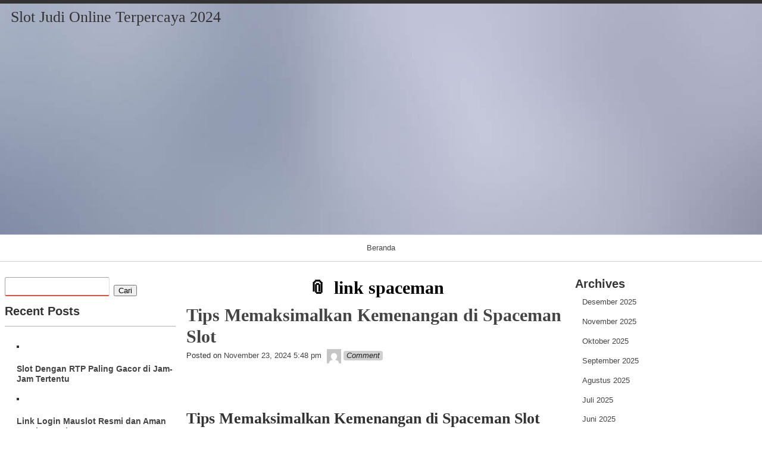

--- FILE ---
content_type: text/html; charset=UTF-8
request_url: https://www.sneakerzsportsbar.com/tag/link-spaceman/
body_size: 56056
content:
<!DOCTYPE html>
<html lang="id" >

	<head>
        <meta http-equiv="content-type" content="text/html; charset=UTF-8" />

<meta name='robots' content='index, follow, max-image-preview:large, max-snippet:-1, max-video-preview:-1' />

	<!-- This site is optimized with the Yoast SEO plugin v23.4 - https://yoast.com/wordpress/plugins/seo/ -->
	<title>link spaceman Arsip - Slot Judi Online Terpercaya 2024</title>
	<link rel="canonical" href="https://www.sneakerzsportsbar.com/tag/link-spaceman/" />
	<meta property="og:locale" content="id_ID" />
	<meta property="og:type" content="article" />
	<meta property="og:title" content="link spaceman Arsip - Slot Judi Online Terpercaya 2024" />
	<meta property="og:url" content="https://www.sneakerzsportsbar.com/tag/link-spaceman/" />
	<meta property="og:site_name" content="Slot Judi Online Terpercaya 2024" />
	<meta name="twitter:card" content="summary_large_image" />
	<script type="application/ld+json" class="yoast-schema-graph">{"@context":"https://schema.org","@graph":[{"@type":"CollectionPage","@id":"https://www.sneakerzsportsbar.com/tag/link-spaceman/","url":"https://www.sneakerzsportsbar.com/tag/link-spaceman/","name":"link spaceman Arsip - Slot Judi Online Terpercaya 2024","isPartOf":{"@id":"https://www.sneakerzsportsbar.com/#website"},"breadcrumb":{"@id":"https://www.sneakerzsportsbar.com/tag/link-spaceman/#breadcrumb"},"inLanguage":"id"},{"@type":"BreadcrumbList","@id":"https://www.sneakerzsportsbar.com/tag/link-spaceman/#breadcrumb","itemListElement":[{"@type":"ListItem","position":1,"name":"Beranda","item":"https://www.sneakerzsportsbar.com/"},{"@type":"ListItem","position":2,"name":"link spaceman"}]},{"@type":"WebSite","@id":"https://www.sneakerzsportsbar.com/#website","url":"https://www.sneakerzsportsbar.com/","name":"Slot Judi Online Terpercaya 2024","description":"","potentialAction":[{"@type":"SearchAction","target":{"@type":"EntryPoint","urlTemplate":"https://www.sneakerzsportsbar.com/?s={search_term_string}"},"query-input":{"@type":"PropertyValueSpecification","valueRequired":true,"valueName":"search_term_string"}}],"inLanguage":"id"}]}</script>
	<!-- / Yoast SEO plugin. -->


<link rel="alternate" type="application/rss+xml" title="Slot Judi Online Terpercaya 2024 &#187; Feed" href="https://www.sneakerzsportsbar.com/feed/" />
<link rel="alternate" type="application/rss+xml" title="Slot Judi Online Terpercaya 2024 &#187; Umpan Komentar" href="https://www.sneakerzsportsbar.com/comments/feed/" />
<link rel="alternate" type="application/rss+xml" title="Slot Judi Online Terpercaya 2024 &#187; link spaceman Umpan Tag" href="https://www.sneakerzsportsbar.com/tag/link-spaceman/feed/" />
<style id='wp-img-auto-sizes-contain-inline-css'>
img:is([sizes=auto i],[sizes^="auto," i]){contain-intrinsic-size:3000px 1500px}
/*# sourceURL=wp-img-auto-sizes-contain-inline-css */
</style>
<style id='wp-emoji-styles-inline-css'>

	img.wp-smiley, img.emoji {
		display: inline !important;
		border: none !important;
		box-shadow: none !important;
		height: 1em !important;
		width: 1em !important;
		margin: 0 0.07em !important;
		vertical-align: -0.1em !important;
		background: none !important;
		padding: 0 !important;
	}
/*# sourceURL=wp-emoji-styles-inline-css */
</style>
<style id='wp-block-library-inline-css'>
:root{--wp-block-synced-color:#7a00df;--wp-block-synced-color--rgb:122,0,223;--wp-bound-block-color:var(--wp-block-synced-color);--wp-editor-canvas-background:#ddd;--wp-admin-theme-color:#007cba;--wp-admin-theme-color--rgb:0,124,186;--wp-admin-theme-color-darker-10:#006ba1;--wp-admin-theme-color-darker-10--rgb:0,107,160.5;--wp-admin-theme-color-darker-20:#005a87;--wp-admin-theme-color-darker-20--rgb:0,90,135;--wp-admin-border-width-focus:2px}@media (min-resolution:192dpi){:root{--wp-admin-border-width-focus:1.5px}}.wp-element-button{cursor:pointer}:root .has-very-light-gray-background-color{background-color:#eee}:root .has-very-dark-gray-background-color{background-color:#313131}:root .has-very-light-gray-color{color:#eee}:root .has-very-dark-gray-color{color:#313131}:root .has-vivid-green-cyan-to-vivid-cyan-blue-gradient-background{background:linear-gradient(135deg,#00d084,#0693e3)}:root .has-purple-crush-gradient-background{background:linear-gradient(135deg,#34e2e4,#4721fb 50%,#ab1dfe)}:root .has-hazy-dawn-gradient-background{background:linear-gradient(135deg,#faaca8,#dad0ec)}:root .has-subdued-olive-gradient-background{background:linear-gradient(135deg,#fafae1,#67a671)}:root .has-atomic-cream-gradient-background{background:linear-gradient(135deg,#fdd79a,#004a59)}:root .has-nightshade-gradient-background{background:linear-gradient(135deg,#330968,#31cdcf)}:root .has-midnight-gradient-background{background:linear-gradient(135deg,#020381,#2874fc)}:root{--wp--preset--font-size--normal:16px;--wp--preset--font-size--huge:42px}.has-regular-font-size{font-size:1em}.has-larger-font-size{font-size:2.625em}.has-normal-font-size{font-size:var(--wp--preset--font-size--normal)}.has-huge-font-size{font-size:var(--wp--preset--font-size--huge)}.has-text-align-center{text-align:center}.has-text-align-left{text-align:left}.has-text-align-right{text-align:right}.has-fit-text{white-space:nowrap!important}#end-resizable-editor-section{display:none}.aligncenter{clear:both}.items-justified-left{justify-content:flex-start}.items-justified-center{justify-content:center}.items-justified-right{justify-content:flex-end}.items-justified-space-between{justify-content:space-between}.screen-reader-text{border:0;clip-path:inset(50%);height:1px;margin:-1px;overflow:hidden;padding:0;position:absolute;width:1px;word-wrap:normal!important}.screen-reader-text:focus{background-color:#ddd;clip-path:none;color:#444;display:block;font-size:1em;height:auto;left:5px;line-height:normal;padding:15px 23px 14px;text-decoration:none;top:5px;width:auto;z-index:100000}html :where(.has-border-color){border-style:solid}html :where([style*=border-top-color]){border-top-style:solid}html :where([style*=border-right-color]){border-right-style:solid}html :where([style*=border-bottom-color]){border-bottom-style:solid}html :where([style*=border-left-color]){border-left-style:solid}html :where([style*=border-width]){border-style:solid}html :where([style*=border-top-width]){border-top-style:solid}html :where([style*=border-right-width]){border-right-style:solid}html :where([style*=border-bottom-width]){border-bottom-style:solid}html :where([style*=border-left-width]){border-left-style:solid}html :where(img[class*=wp-image-]){height:auto;max-width:100%}:where(figure){margin:0 0 1em}html :where(.is-position-sticky){--wp-admin--admin-bar--position-offset:var(--wp-admin--admin-bar--height,0px)}@media screen and (max-width:600px){html :where(.is-position-sticky){--wp-admin--admin-bar--position-offset:0px}}

/*# sourceURL=wp-block-library-inline-css */
</style><style id='wp-block-archives-inline-css'>
.wp-block-archives{box-sizing:border-box}.wp-block-archives-dropdown label{display:block}
/*# sourceURL=https://www.sneakerzsportsbar.com/wp-includes/blocks/archives/style.min.css */
</style>
<style id='wp-block-categories-inline-css'>
.wp-block-categories{box-sizing:border-box}.wp-block-categories.alignleft{margin-right:2em}.wp-block-categories.alignright{margin-left:2em}.wp-block-categories.wp-block-categories-dropdown.aligncenter{text-align:center}.wp-block-categories .wp-block-categories__label{display:block;width:100%}
/*# sourceURL=https://www.sneakerzsportsbar.com/wp-includes/blocks/categories/style.min.css */
</style>
<style id='wp-block-heading-inline-css'>
h1:where(.wp-block-heading).has-background,h2:where(.wp-block-heading).has-background,h3:where(.wp-block-heading).has-background,h4:where(.wp-block-heading).has-background,h5:where(.wp-block-heading).has-background,h6:where(.wp-block-heading).has-background{padding:1.25em 2.375em}h1.has-text-align-left[style*=writing-mode]:where([style*=vertical-lr]),h1.has-text-align-right[style*=writing-mode]:where([style*=vertical-rl]),h2.has-text-align-left[style*=writing-mode]:where([style*=vertical-lr]),h2.has-text-align-right[style*=writing-mode]:where([style*=vertical-rl]),h3.has-text-align-left[style*=writing-mode]:where([style*=vertical-lr]),h3.has-text-align-right[style*=writing-mode]:where([style*=vertical-rl]),h4.has-text-align-left[style*=writing-mode]:where([style*=vertical-lr]),h4.has-text-align-right[style*=writing-mode]:where([style*=vertical-rl]),h5.has-text-align-left[style*=writing-mode]:where([style*=vertical-lr]),h5.has-text-align-right[style*=writing-mode]:where([style*=vertical-rl]),h6.has-text-align-left[style*=writing-mode]:where([style*=vertical-lr]),h6.has-text-align-right[style*=writing-mode]:where([style*=vertical-rl]){rotate:180deg}
/*# sourceURL=https://www.sneakerzsportsbar.com/wp-includes/blocks/heading/style.min.css */
</style>
<style id='wp-block-latest-posts-inline-css'>
.wp-block-latest-posts{box-sizing:border-box}.wp-block-latest-posts.alignleft{margin-right:2em}.wp-block-latest-posts.alignright{margin-left:2em}.wp-block-latest-posts.wp-block-latest-posts__list{list-style:none}.wp-block-latest-posts.wp-block-latest-posts__list li{clear:both;overflow-wrap:break-word}.wp-block-latest-posts.is-grid{display:flex;flex-wrap:wrap}.wp-block-latest-posts.is-grid li{margin:0 1.25em 1.25em 0;width:100%}@media (min-width:600px){.wp-block-latest-posts.columns-2 li{width:calc(50% - .625em)}.wp-block-latest-posts.columns-2 li:nth-child(2n){margin-right:0}.wp-block-latest-posts.columns-3 li{width:calc(33.33333% - .83333em)}.wp-block-latest-posts.columns-3 li:nth-child(3n){margin-right:0}.wp-block-latest-posts.columns-4 li{width:calc(25% - .9375em)}.wp-block-latest-posts.columns-4 li:nth-child(4n){margin-right:0}.wp-block-latest-posts.columns-5 li{width:calc(20% - 1em)}.wp-block-latest-posts.columns-5 li:nth-child(5n){margin-right:0}.wp-block-latest-posts.columns-6 li{width:calc(16.66667% - 1.04167em)}.wp-block-latest-posts.columns-6 li:nth-child(6n){margin-right:0}}:root :where(.wp-block-latest-posts.is-grid){padding:0}:root :where(.wp-block-latest-posts.wp-block-latest-posts__list){padding-left:0}.wp-block-latest-posts__post-author,.wp-block-latest-posts__post-date{display:block;font-size:.8125em}.wp-block-latest-posts__post-excerpt,.wp-block-latest-posts__post-full-content{margin-bottom:1em;margin-top:.5em}.wp-block-latest-posts__featured-image a{display:inline-block}.wp-block-latest-posts__featured-image img{height:auto;max-width:100%;width:auto}.wp-block-latest-posts__featured-image.alignleft{float:left;margin-right:1em}.wp-block-latest-posts__featured-image.alignright{float:right;margin-left:1em}.wp-block-latest-posts__featured-image.aligncenter{margin-bottom:1em;text-align:center}
/*# sourceURL=https://www.sneakerzsportsbar.com/wp-includes/blocks/latest-posts/style.min.css */
</style>
<style id='wp-block-search-inline-css'>
.wp-block-search__button{margin-left:10px;word-break:normal}.wp-block-search__button.has-icon{line-height:0}.wp-block-search__button svg{height:1.25em;min-height:24px;min-width:24px;width:1.25em;fill:currentColor;vertical-align:text-bottom}:where(.wp-block-search__button){border:1px solid #ccc;padding:6px 10px}.wp-block-search__inside-wrapper{display:flex;flex:auto;flex-wrap:nowrap;max-width:100%}.wp-block-search__label{width:100%}.wp-block-search.wp-block-search__button-only .wp-block-search__button{box-sizing:border-box;display:flex;flex-shrink:0;justify-content:center;margin-left:0;max-width:100%}.wp-block-search.wp-block-search__button-only .wp-block-search__inside-wrapper{min-width:0!important;transition-property:width}.wp-block-search.wp-block-search__button-only .wp-block-search__input{flex-basis:100%;transition-duration:.3s}.wp-block-search.wp-block-search__button-only.wp-block-search__searchfield-hidden,.wp-block-search.wp-block-search__button-only.wp-block-search__searchfield-hidden .wp-block-search__inside-wrapper{overflow:hidden}.wp-block-search.wp-block-search__button-only.wp-block-search__searchfield-hidden .wp-block-search__input{border-left-width:0!important;border-right-width:0!important;flex-basis:0;flex-grow:0;margin:0;min-width:0!important;padding-left:0!important;padding-right:0!important;width:0!important}:where(.wp-block-search__input){appearance:none;border:1px solid #949494;flex-grow:1;font-family:inherit;font-size:inherit;font-style:inherit;font-weight:inherit;letter-spacing:inherit;line-height:inherit;margin-left:0;margin-right:0;min-width:3rem;padding:8px;text-decoration:unset!important;text-transform:inherit}:where(.wp-block-search__button-inside .wp-block-search__inside-wrapper){background-color:#fff;border:1px solid #949494;box-sizing:border-box;padding:4px}:where(.wp-block-search__button-inside .wp-block-search__inside-wrapper) .wp-block-search__input{border:none;border-radius:0;padding:0 4px}:where(.wp-block-search__button-inside .wp-block-search__inside-wrapper) .wp-block-search__input:focus{outline:none}:where(.wp-block-search__button-inside .wp-block-search__inside-wrapper) :where(.wp-block-search__button){padding:4px 8px}.wp-block-search.aligncenter .wp-block-search__inside-wrapper{margin:auto}.wp-block[data-align=right] .wp-block-search.wp-block-search__button-only .wp-block-search__inside-wrapper{float:right}
/*# sourceURL=https://www.sneakerzsportsbar.com/wp-includes/blocks/search/style.min.css */
</style>
<style id='wp-block-group-inline-css'>
.wp-block-group{box-sizing:border-box}:where(.wp-block-group.wp-block-group-is-layout-constrained){position:relative}
/*# sourceURL=https://www.sneakerzsportsbar.com/wp-includes/blocks/group/style.min.css */
</style>
<style id='global-styles-inline-css'>
:root{--wp--preset--aspect-ratio--square: 1;--wp--preset--aspect-ratio--4-3: 4/3;--wp--preset--aspect-ratio--3-4: 3/4;--wp--preset--aspect-ratio--3-2: 3/2;--wp--preset--aspect-ratio--2-3: 2/3;--wp--preset--aspect-ratio--16-9: 16/9;--wp--preset--aspect-ratio--9-16: 9/16;--wp--preset--color--black: #000000;--wp--preset--color--cyan-bluish-gray: #abb8c3;--wp--preset--color--white: #ffffff;--wp--preset--color--pale-pink: #f78da7;--wp--preset--color--vivid-red: #cf2e2e;--wp--preset--color--luminous-vivid-orange: #ff6900;--wp--preset--color--luminous-vivid-amber: #fcb900;--wp--preset--color--light-green-cyan: #7bdcb5;--wp--preset--color--vivid-green-cyan: #00d084;--wp--preset--color--pale-cyan-blue: #8ed1fc;--wp--preset--color--vivid-cyan-blue: #0693e3;--wp--preset--color--vivid-purple: #9b51e0;--wp--preset--gradient--vivid-cyan-blue-to-vivid-purple: linear-gradient(135deg,rgb(6,147,227) 0%,rgb(155,81,224) 100%);--wp--preset--gradient--light-green-cyan-to-vivid-green-cyan: linear-gradient(135deg,rgb(122,220,180) 0%,rgb(0,208,130) 100%);--wp--preset--gradient--luminous-vivid-amber-to-luminous-vivid-orange: linear-gradient(135deg,rgb(252,185,0) 0%,rgb(255,105,0) 100%);--wp--preset--gradient--luminous-vivid-orange-to-vivid-red: linear-gradient(135deg,rgb(255,105,0) 0%,rgb(207,46,46) 100%);--wp--preset--gradient--very-light-gray-to-cyan-bluish-gray: linear-gradient(135deg,rgb(238,238,238) 0%,rgb(169,184,195) 100%);--wp--preset--gradient--cool-to-warm-spectrum: linear-gradient(135deg,rgb(74,234,220) 0%,rgb(151,120,209) 20%,rgb(207,42,186) 40%,rgb(238,44,130) 60%,rgb(251,105,98) 80%,rgb(254,248,76) 100%);--wp--preset--gradient--blush-light-purple: linear-gradient(135deg,rgb(255,206,236) 0%,rgb(152,150,240) 100%);--wp--preset--gradient--blush-bordeaux: linear-gradient(135deg,rgb(254,205,165) 0%,rgb(254,45,45) 50%,rgb(107,0,62) 100%);--wp--preset--gradient--luminous-dusk: linear-gradient(135deg,rgb(255,203,112) 0%,rgb(199,81,192) 50%,rgb(65,88,208) 100%);--wp--preset--gradient--pale-ocean: linear-gradient(135deg,rgb(255,245,203) 0%,rgb(182,227,212) 50%,rgb(51,167,181) 100%);--wp--preset--gradient--electric-grass: linear-gradient(135deg,rgb(202,248,128) 0%,rgb(113,206,126) 100%);--wp--preset--gradient--midnight: linear-gradient(135deg,rgb(2,3,129) 0%,rgb(40,116,252) 100%);--wp--preset--font-size--small: 13px;--wp--preset--font-size--medium: 20px;--wp--preset--font-size--large: 36px;--wp--preset--font-size--x-large: 42px;--wp--preset--spacing--20: 0.44rem;--wp--preset--spacing--30: 0.67rem;--wp--preset--spacing--40: 1rem;--wp--preset--spacing--50: 1.5rem;--wp--preset--spacing--60: 2.25rem;--wp--preset--spacing--70: 3.38rem;--wp--preset--spacing--80: 5.06rem;--wp--preset--shadow--natural: 6px 6px 9px rgba(0, 0, 0, 0.2);--wp--preset--shadow--deep: 12px 12px 50px rgba(0, 0, 0, 0.4);--wp--preset--shadow--sharp: 6px 6px 0px rgba(0, 0, 0, 0.2);--wp--preset--shadow--outlined: 6px 6px 0px -3px rgb(255, 255, 255), 6px 6px rgb(0, 0, 0);--wp--preset--shadow--crisp: 6px 6px 0px rgb(0, 0, 0);}:where(.is-layout-flex){gap: 0.5em;}:where(.is-layout-grid){gap: 0.5em;}body .is-layout-flex{display: flex;}.is-layout-flex{flex-wrap: wrap;align-items: center;}.is-layout-flex > :is(*, div){margin: 0;}body .is-layout-grid{display: grid;}.is-layout-grid > :is(*, div){margin: 0;}:where(.wp-block-columns.is-layout-flex){gap: 2em;}:where(.wp-block-columns.is-layout-grid){gap: 2em;}:where(.wp-block-post-template.is-layout-flex){gap: 1.25em;}:where(.wp-block-post-template.is-layout-grid){gap: 1.25em;}.has-black-color{color: var(--wp--preset--color--black) !important;}.has-cyan-bluish-gray-color{color: var(--wp--preset--color--cyan-bluish-gray) !important;}.has-white-color{color: var(--wp--preset--color--white) !important;}.has-pale-pink-color{color: var(--wp--preset--color--pale-pink) !important;}.has-vivid-red-color{color: var(--wp--preset--color--vivid-red) !important;}.has-luminous-vivid-orange-color{color: var(--wp--preset--color--luminous-vivid-orange) !important;}.has-luminous-vivid-amber-color{color: var(--wp--preset--color--luminous-vivid-amber) !important;}.has-light-green-cyan-color{color: var(--wp--preset--color--light-green-cyan) !important;}.has-vivid-green-cyan-color{color: var(--wp--preset--color--vivid-green-cyan) !important;}.has-pale-cyan-blue-color{color: var(--wp--preset--color--pale-cyan-blue) !important;}.has-vivid-cyan-blue-color{color: var(--wp--preset--color--vivid-cyan-blue) !important;}.has-vivid-purple-color{color: var(--wp--preset--color--vivid-purple) !important;}.has-black-background-color{background-color: var(--wp--preset--color--black) !important;}.has-cyan-bluish-gray-background-color{background-color: var(--wp--preset--color--cyan-bluish-gray) !important;}.has-white-background-color{background-color: var(--wp--preset--color--white) !important;}.has-pale-pink-background-color{background-color: var(--wp--preset--color--pale-pink) !important;}.has-vivid-red-background-color{background-color: var(--wp--preset--color--vivid-red) !important;}.has-luminous-vivid-orange-background-color{background-color: var(--wp--preset--color--luminous-vivid-orange) !important;}.has-luminous-vivid-amber-background-color{background-color: var(--wp--preset--color--luminous-vivid-amber) !important;}.has-light-green-cyan-background-color{background-color: var(--wp--preset--color--light-green-cyan) !important;}.has-vivid-green-cyan-background-color{background-color: var(--wp--preset--color--vivid-green-cyan) !important;}.has-pale-cyan-blue-background-color{background-color: var(--wp--preset--color--pale-cyan-blue) !important;}.has-vivid-cyan-blue-background-color{background-color: var(--wp--preset--color--vivid-cyan-blue) !important;}.has-vivid-purple-background-color{background-color: var(--wp--preset--color--vivid-purple) !important;}.has-black-border-color{border-color: var(--wp--preset--color--black) !important;}.has-cyan-bluish-gray-border-color{border-color: var(--wp--preset--color--cyan-bluish-gray) !important;}.has-white-border-color{border-color: var(--wp--preset--color--white) !important;}.has-pale-pink-border-color{border-color: var(--wp--preset--color--pale-pink) !important;}.has-vivid-red-border-color{border-color: var(--wp--preset--color--vivid-red) !important;}.has-luminous-vivid-orange-border-color{border-color: var(--wp--preset--color--luminous-vivid-orange) !important;}.has-luminous-vivid-amber-border-color{border-color: var(--wp--preset--color--luminous-vivid-amber) !important;}.has-light-green-cyan-border-color{border-color: var(--wp--preset--color--light-green-cyan) !important;}.has-vivid-green-cyan-border-color{border-color: var(--wp--preset--color--vivid-green-cyan) !important;}.has-pale-cyan-blue-border-color{border-color: var(--wp--preset--color--pale-cyan-blue) !important;}.has-vivid-cyan-blue-border-color{border-color: var(--wp--preset--color--vivid-cyan-blue) !important;}.has-vivid-purple-border-color{border-color: var(--wp--preset--color--vivid-purple) !important;}.has-vivid-cyan-blue-to-vivid-purple-gradient-background{background: var(--wp--preset--gradient--vivid-cyan-blue-to-vivid-purple) !important;}.has-light-green-cyan-to-vivid-green-cyan-gradient-background{background: var(--wp--preset--gradient--light-green-cyan-to-vivid-green-cyan) !important;}.has-luminous-vivid-amber-to-luminous-vivid-orange-gradient-background{background: var(--wp--preset--gradient--luminous-vivid-amber-to-luminous-vivid-orange) !important;}.has-luminous-vivid-orange-to-vivid-red-gradient-background{background: var(--wp--preset--gradient--luminous-vivid-orange-to-vivid-red) !important;}.has-very-light-gray-to-cyan-bluish-gray-gradient-background{background: var(--wp--preset--gradient--very-light-gray-to-cyan-bluish-gray) !important;}.has-cool-to-warm-spectrum-gradient-background{background: var(--wp--preset--gradient--cool-to-warm-spectrum) !important;}.has-blush-light-purple-gradient-background{background: var(--wp--preset--gradient--blush-light-purple) !important;}.has-blush-bordeaux-gradient-background{background: var(--wp--preset--gradient--blush-bordeaux) !important;}.has-luminous-dusk-gradient-background{background: var(--wp--preset--gradient--luminous-dusk) !important;}.has-pale-ocean-gradient-background{background: var(--wp--preset--gradient--pale-ocean) !important;}.has-electric-grass-gradient-background{background: var(--wp--preset--gradient--electric-grass) !important;}.has-midnight-gradient-background{background: var(--wp--preset--gradient--midnight) !important;}.has-small-font-size{font-size: var(--wp--preset--font-size--small) !important;}.has-medium-font-size{font-size: var(--wp--preset--font-size--medium) !important;}.has-large-font-size{font-size: var(--wp--preset--font-size--large) !important;}.has-x-large-font-size{font-size: var(--wp--preset--font-size--x-large) !important;}
/*# sourceURL=global-styles-inline-css */
</style>

<style id='classic-theme-styles-inline-css'>
/*! This file is auto-generated */
.wp-block-button__link{color:#fff;background-color:#32373c;border-radius:9999px;box-shadow:none;text-decoration:none;padding:calc(.667em + 2px) calc(1.333em + 2px);font-size:1.125em}.wp-block-file__button{background:#32373c;color:#fff;text-decoration:none}
/*# sourceURL=/wp-includes/css/classic-themes.min.css */
</style>
<link rel='stylesheet' id='raindrops_reset_fonts_grids-css' href='https://www.sneakerzsportsbar.com/wp-content/themes/raindrops/reset-fonts-grids.css' media='all' />
<link rel='stylesheet' id='raindrops_grids-css' href='https://www.sneakerzsportsbar.com/wp-content/themes/raindrops/grids.css' media='all' />
<link rel='stylesheet' id='raindrops_fonts-css' href='https://www.sneakerzsportsbar.com/wp-content/themes/raindrops/fonts.css' media='all' />
<link rel='stylesheet' id='raindrops_css3-css' href='https://www.sneakerzsportsbar.com/wp-content/themes/raindrops/css3.css' media='all' />
<link rel='stylesheet' id='style-css' href='https://www.sneakerzsportsbar.com/wp-content/themes/raindrops/style.css' media='all' />

<style class="raindrops-convert-inline-style-to-attribute-style">

</style>
<style id='style-inline-css'>
.widget_tag_cloud a[href="https://www.sneakerzsportsbar.com/tag/link-spaceman/"]{background:rgba(127,127,127,.3);}
/*# sourceURL=style-inline-css */
</style>
<link rel='stylesheet' id='raindrops_responsiveness-css' href='https://www.sneakerzsportsbar.com/wp-content/themes/raindrops/responsiveness.css' media='all' />
<link rel="https://api.w.org/" href="https://www.sneakerzsportsbar.com/wp-json/" /><link rel="alternate" title="JSON" type="application/json" href="https://www.sneakerzsportsbar.com/wp-json/wp/v2/tags/284" /><link rel="EditURI" type="application/rsd+xml" title="RSD" href="https://www.sneakerzsportsbar.com/xmlrpc.php?rsd" />
<meta name="generator" content="WordPress 6.9" />
<meta name="viewport" content="width=device-width, initial-scale=1" id="raindrops-viewport" />
				<meta name="apple-mobile-web-app-capable" content="yes" />
				<meta name="apple-mobile-web-app-status-bar-style" content="default" />
			<style id="raindrops-loop-style" data-instant-track>
<!--/*<! [CDATA[*/
#doc5 .raindrops-keep-content-width{width:623px;max-width:100%;margin:auto;float:none;}
#doc5 .raindrops-keep-content-width .raindrops-expand-width{margin-left:0;margin-right:0;}
#doc3 .raindrops-keep-content-width{width:623px;max-width:100%;margin:auto;float:none;}
#doc3 .raindrops-keep-content-width .raindrops-expand-width{margin-left:0;margin-right:0;}
#doc5 .raindrops-no-keep-content-width{max-width:100%;margin-left:auto;margin-right:auto;float:none;}
#doc5 .raindrops-no-keep-content-width .raindrops-expand-width{margin-left:0;margin-right:0;}
#doc3 .raindrops-no-keep-content-width{max-width:100%;margin:auto;float:none;}
#doc3 .raindrops-no-keep-content-width .raindrops-expand-width{margin-left:0;margin-right:0;}
/* raindrops_embed_css */.lsidebar, div[role="main"]{ padding-top:21px;}.rsidebar{ padding-bottom:21px;}#doc5 .raindrops-no-keep-content-width .raindrops-expand-width{margin-top:0}#doc3 .raindrops-no-keep-content-width .raindrops-expand-width{margin-top:0}.rd-col-1 .loop-before-toolbar{ margin-top:21px;}.rd-col-1 .single-post-thumbnail{ margin-top:21px;}.page ul.blank-front{ margin-top:21px;}#header-image{background-image:url( https://www.sneakerzsportsbar.com/wp-content/themes/raindrops/images/headers/wp3.jpg );width:100%;height:388px;color:#333;background-size:cover;}#header-image p {color:#333;}.site-title-link{color:#333;}#header-imge{ width:1280px;height:388px;}.rd-video-header .static-front-media #header-image{background-image:url( https://www.sneakerzsportsbar.com/wp-content/themes/raindrops/images/headers/wp3.jpg );width:100%;height:388px;color:#333;background-size:cover;}#header-image p {color:#333;}.site-title-link{color:#333;}.rd-video-header .static-front-media #header-image #site-title,.rd-video-header .static-front-media #header-image .tagline{display:none!important;} h1 a.site-title-link{color:#333;}/* raindrops is fluid start  */#header-image,#doc5{min-width:296px;max-width:1920px;}#access{min-width:296px;}.raindrops-auto-fit-width, #doc5 .static-front-content,.page-template-front-page #doc5 .topsidebar,#doc5 .front-page-top-container,.page-template-page-featured .poster .line,.page-template-page-featured .page article,#hd,.social,#portfolio,#raindrops-recent-posts,.commentlist,#nav-above-comments,#nav-below-comments,#nav-below,.no-header-image #header-inner,#access .menu-header,#access > .menu,#top ol.breadcrumbs,.rd-tag-description,.rd-category-description,#bd,.related-posts,#ft .widget-wrapper,.rd-col-1.rd-grid.rd-content-width-fit .index.search-results,.rd-col-1.rd-grid.rd-content-width-fit .index.archives{max-width:1280px;margin-left:auto;margin-right:auto;}#ft address{max-width:1280px;}#top > a{display:block;}#doc5 #header-image{display:block;position: relative;padding-bottom: 30.3125%;height: 0!important;max-width:100%;}/* raindrops is fluid end *//* raindrops is fluid 1 column start  */#doc5{min-width:296px;max-width: 1920px;}.rd-pw-doc5.rd-col-1 #doc5 #header-image{display:block;position: relative;padding-bottom: 30.3125%;height: 0!important;max-width:100%;}.rd-pw-doc5.rd-col-1 .raindrops-expand-width{padding-right:0;}.rd-pw-doc5.rd-col-1 #bd{max-width:none;}.loop-before-toolbar,.rd-pw-doc5.rd-col-1 .topsidebar .metaslider,.rd-pw-doc5.rd-col-1 .topsidebar > ul > .widget_calendar #calendar_wrap,.rd-pw-doc5.rd-col-1 .topsidebar > ul > .raindrops-pinup-entries .page,.rd-pw-doc5.rd-col-1 .topsidebar > ul > .raindrops-pinup-entries .post,.rd-pw-doc5.rd-col-1 .topsidebar > ul > .raindrops-extend-archive .eco-archive,.rd-pw-doc5.rd-col-1 .topsidebar > ul > .widget_categories ul,.rd-pw-doc5.rd-col-1 .topsidebar > ul > .widget_nav_menu > div,.rd-pw-doc5.rd-col-1 .topsidebar > ul > .widget_tag_cloud .tagcloud,.rd-pw-doc5.rd-col-1 .topsidebar > ul > .widget_text .textwidget,.rd-pw-doc5.rd-col-1 .topsidebar > ul > .widget_media_image img,.rd-pw-doc5.rd-col-1 .topsidebar > ul > .widget_media_image figure,.rd-pw-doc5.rd-col-1 .topsidebar > ul > .widget_media_video .wp-video,.rd-pw-doc5.rd-col-1 .topsidebar > ul > .widget_search #searchform,.rd-pw-doc5.rd-col-1 .topsidebar > ul > li > .widgettitle,.rd-pw-doc5.rd-col-1 .topsidebar > ul > li > ul,.rd-pw-doc5.rd-col-1 .rd-tpl-image,.rd-pw-doc5.rd-col-1 .breadcrumbs,.rd-pw-doc5.rd-col-1 .wp-pagenavi,.rd-pw-doc5.rd-col-1 #home-tab,.rd-pw-doc5.rd-col-1 .bottom-sidebar-1 li,.rd-pw-doc5.rd-col-1 .page-template-list_of_post-php #container,.rd-pw-doc5.rd-col-1 .error404 .entry-content,.rd-pw-doc5.rd-col-1 .error404 .entry-title,.rd-pw-doc5.rd-col-1 .bottom-sidebar-3 ul,.rd-pw-doc5.rd-col-1 .bottom-sidebar-2 ul,.rd-pw-doc5.rd-col-1 .raindrops-toc-front,.rd-pw-doc5.rd-col-1 .nav-links,.rd-pw-doc5.rd-col-1 #access .menu,.rd-pw-doc5.rd-col-1 #doc3 .front-page-top-container,.rd-pw-doc5.rd-col-1 #hd,.rd-pw-doc5.rd-col-1 #access .menu-header,.rd-pw-doc5.rd-col-1 #archives-title,.rd-pw-doc5.rd-col-1 .page-title,.rd-pw-doc5.rd-col-1.page-template-date-php #doc3 .raindrops-monthly-archive-prev-next-avigation,.rd-pw-doc5.rd-col-1 #nav-above,.rd-pw-doc5.rd-col-1 #ft .widget-wrapper,.rd-pw-doc5.rd-col-1 #ft address{max-width:1280px;margin-left:auto;margin-right:auto;}.rd-pw-doc5.rd-col-1 #ft address{margin:1em auto;}/* div > div for xhtml */.rd-pw-doc5.rd-col-1.search .search-results > div > div,.rd-pw-doc5.rd-col-1.tag > div > div,.rd-pw-doc5.rd-col-1.single .post,.rd-pw-doc5.rd-col-1.page .page .page,.rd-pw-doc5.rd-col-1 .loop-0  article,.rd-pw-doc5.rd-col-1:not(.rd-grid)  .loop-1 .entry-title,.rd-pw-doc5.rd-col-1:not(.rd-grid)  .loop-1 .posted-on,.rd-pw-doc5.rd-col-1:not(.rd-grid)  .loop-1 .entry-content,.rd-pw-doc5.rd-col-1:not(.rd-grid)  .loop-1 .click-drawing-container,.rd-pw-doc5.rd-col-1:not(.rd-grid)  .loop-1 .entry-meta,.rd-pw-doc5.rd-col-1:not(.rd-grid)  .loop-2 .entry-title,.rd-pw-doc5.rd-col-1:not(.rd-grid)  .loop-2 .posted-on,.rd-pw-doc5.rd-col-1:not(.rd-grid)  .loop-2 .entry-content,.rd-pw-doc5.rd-col-1:not(.rd-grid)  .loop-2 .click-drawing-container,.rd-pw-doc5.rd-col-1:not(.rd-grid)  .loop-2 .entry-meta,.rd-pw-doc5.rd-col-1:not(.rd-grid)  .loop-3 .entry-title,.rd-pw-doc5.rd-col-1:not(.rd-grid)  .loop-3 .posted-on,.rd-pw-doc5.rd-col-1:not(.rd-grid)  .loop-3 .entry-content,.rd-pw-doc5.rd-col-1:not(.rd-grid)  .loop-3 .click-drawing-container,.rd-pw-doc5.rd-col-1:not(.rd-grid)  .loop-3 .entry-meta,.rd-pw-doc5.rd-col-1:not(.rd-grid)  .loop-4 .entry-title,.rd-pw-doc5.rd-col-1:not(.rd-grid)  .loop-4 .posted-on,.rd-pw-doc5.rd-col-1:not(.rd-grid)  .loop-4 .entry-content,.rd-pw-doc5.rd-col-1:not(.rd-grid)  .loop-4 .click-drawing-container,.rd-pw-doc5.rd-col-1:not(.rd-grid)  .loop-4 .entry-meta,.rd-pw-doc5.rd-col-1:not(.rd-grid)  .loop-5 .entry-title,.rd-pw-doc5.rd-col-1:not(.rd-grid)  .loop-5 .posted-on,.rd-pw-doc5.rd-col-1:not(.rd-grid)  .loop-5 .entry-content,.rd-pw-doc5.rd-col-1:not(.rd-grid)  .loop-5 .click-drawing-container,.rd-pw-doc5.rd-col-1:not(.rd-grid)  .loop-5 .entry-meta,.rd-pw-doc5.rd-col-1:not(.rd-grid)  .loop-6 .entry-title,.rd-pw-doc5.rd-col-1:not(.rd-grid)  .loop-6 .posted-on,.rd-pw-doc5.rd-col-1:not(.rd-grid)  .loop-6 .entry-content,.rd-pw-doc5.rd-col-1:not(.rd-grid)  .loop-6 .click-drawing-container,.rd-pw-doc5.rd-col-1:not(.rd-grid)  .loop-6 .entry-meta,.rd-pw-doc5.rd-col-1:not(.rd-grid)  .loop-7 .entry-title,.rd-pw-doc5.rd-col-1:not(.rd-grid)  .loop-7 .posted-on,.rd-pw-doc5.rd-col-1:not(.rd-grid)  .loop-7 .entry-content,.rd-pw-doc5.rd-col-1:not(.rd-grid)  .loop-7 .click-drawing-container,.rd-pw-doc5.rd-col-1:not(.rd-grid)  .loop-7 .entry-meta,.rd-pw-doc5.rd-col-1:not(.rd-grid)  .loop-8 .entry-title,.rd-pw-doc5.rd-col-1:not(.rd-grid)  .loop-8 .posted-on,.rd-pw-doc5.rd-col-1:not(.rd-grid)  .loop-8 .entry-content,.rd-pw-doc5.rd-col-1:not(.rd-grid)  .loop-8 .click-drawing-container,.rd-pw-doc5.rd-col-1:not(.rd-grid)  .loop-8 .entry-meta,.rd-pw-doc5.rd-col-1:not(.rd-grid)  .loop-9 .entry-title,.rd-pw-doc5.rd-col-1:not(.rd-grid)  .loop-9 .posted-on,.rd-pw-doc5.rd-col-1:not(.rd-grid)  .loop-9 .entry-content,.rd-pw-doc5.rd-col-1:not(.rd-grid)  .loop-9 .click-drawing-container,.rd-pw-doc5.rd-col-1:not(.rd-grid)  .loop-9 .entry-meta,.rd-pw-doc5.rd-col-1:not(.rd-grid)  .loop-10 .entry-title,.rd-pw-doc5.rd-col-1:not(.rd-grid)  .loop-10 .posted-on,.rd-pw-doc5.rd-col-1:not(.rd-grid)  .loop-10 .entry-content,.rd-pw-doc5.rd-col-1:not(.rd-grid)  .loop-10 .click-drawing-container,.rd-pw-doc5.rd-col-1:not(.rd-grid)  .loop-10 .entry-meta,.rd-pw-doc5.rd-col-1:not(.rd-grid)  .loop-11 .entry-title,.rd-pw-doc5.rd-col-1:not(.rd-grid)  .loop-11 .posted-on,.rd-pw-doc5.rd-col-1:not(.rd-grid)  .loop-11 .entry-content,.rd-pw-doc5.rd-col-1:not(.rd-grid)  .loop-11 .click-drawing-container,.rd-pw-doc5.rd-col-1:not(.rd-grid)  .loop-11 .entry-meta,.rd-pw-doc5.rd-col-1:not(.rd-grid)  .loop-12 .entry-title,.rd-pw-doc5.rd-col-1:not(.rd-grid)  .loop-12 .posted-on,.rd-pw-doc5.rd-col-1:not(.rd-grid)  .loop-12 .entry-content,.rd-pw-doc5.rd-col-1:not(.rd-grid)  .loop-12 .click-drawing-container,.rd-pw-doc5.rd-col-1:not(.rd-grid)  .loop-12 .entry-meta,.rd-pw-doc5.rd-col-1:not(.rd-grid)  .loop-13 .entry-title,.rd-pw-doc5.rd-col-1:not(.rd-grid)  .loop-13 .posted-on,.rd-pw-doc5.rd-col-1:not(.rd-grid)  .loop-13 .entry-content,.rd-pw-doc5.rd-col-1:not(.rd-grid)  .loop-13 .click-drawing-container,.rd-pw-doc5.rd-col-1:not(.rd-grid)  .loop-13 .entry-meta,.rd-pw-doc5.rd-col-1:not(.rd-grid)  .loop-14 .entry-title,.rd-pw-doc5.rd-col-1:not(.rd-grid)  .loop-14 .posted-on,.rd-pw-doc5.rd-col-1:not(.rd-grid)  .loop-14 .entry-content,.rd-pw-doc5.rd-col-1:not(.rd-grid)  .loop-14 .click-drawing-container,.rd-pw-doc5.rd-col-1:not(.rd-grid)  .loop-14 .entry-meta,.rd-pw-doc5.rd-col-1:not(.rd-grid)  .loop-15 .entry-title,.rd-pw-doc5.rd-col-1:not(.rd-grid)  .loop-15 .posted-on,.rd-pw-doc5.rd-col-1:not(.rd-grid)  .loop-15 .entry-content,.rd-pw-doc5.rd-col-1:not(.rd-grid)  .loop-15 .click-drawing-container,.rd-pw-doc5.rd-col-1:not(.rd-grid)  .loop-15 .entry-meta,.rd-pw-doc5.rd-col-1:not(.rd-grid)  .loop-16 .entry-title,.rd-pw-doc5.rd-col-1:not(.rd-grid)  .loop-16 .posted-on,.rd-pw-doc5.rd-col-1:not(.rd-grid)  .loop-16 .entry-content,.rd-pw-doc5.rd-col-1:not(.rd-grid)  .loop-16 .click-drawing-container,.rd-pw-doc5.rd-col-1:not(.rd-grid)  .loop-16 .entry-meta,.rd-pw-doc5.rd-col-1:not(.rd-grid)  .loop-17 .entry-title,.rd-pw-doc5.rd-col-1:not(.rd-grid)  .loop-17 .posted-on,.rd-pw-doc5.rd-col-1:not(.rd-grid)  .loop-17 .entry-content,.rd-pw-doc5.rd-col-1:not(.rd-grid)  .loop-17 .click-drawing-container,.rd-pw-doc5.rd-col-1:not(.rd-grid)  .loop-17 .entry-meta,.rd-pw-doc5.rd-col-1:not(.rd-grid)  .loop-18 .entry-title,.rd-pw-doc5.rd-col-1:not(.rd-grid)  .loop-18 .posted-on,.rd-pw-doc5.rd-col-1:not(.rd-grid)  .loop-18 .entry-content,.rd-pw-doc5.rd-col-1:not(.rd-grid)  .loop-18 .click-drawing-container,.rd-pw-doc5.rd-col-1:not(.rd-grid)  .loop-18 .entry-meta,.rd-pw-doc5.rd-col-1:not(.rd-grid)  .loop-19 .entry-title,.rd-pw-doc5.rd-col-1:not(.rd-grid)  .loop-19 .posted-on,.rd-pw-doc5.rd-col-1:not(.rd-grid)  .loop-19 .entry-content,.rd-pw-doc5.rd-col-1:not(.rd-grid)  .loop-19 .click-drawing-container,.rd-pw-doc5.rd-col-1:not(.rd-grid)  .loop-19 .entry-meta,.rd-pw-doc5.rd-col-1:not(.rd-grid)  .loop-20 .entry-title,.rd-pw-doc5.rd-col-1:not(.rd-grid)  .loop-20 .posted-on,.rd-pw-doc5.rd-col-1:not(.rd-grid)  .loop-20 .entry-content,.rd-pw-doc5.rd-col-1:not(.rd-grid)  .loop-20 .click-drawing-container,.rd-pw-doc5.rd-col-1:not(.rd-grid)  .loop-20 .entry-meta,.rd-pw-doc5.rd-col-1:not(.rd-grid)  .loop-21 .entry-title,.rd-pw-doc5.rd-col-1:not(.rd-grid)  .loop-21 .posted-on,.rd-pw-doc5.rd-col-1:not(.rd-grid)  .loop-21 .entry-content,.rd-pw-doc5.rd-col-1:not(.rd-grid)  .loop-21 .click-drawing-container,.rd-pw-doc5.rd-col-1:not(.rd-grid)  .loop-21 .entry-meta,.rd-pw-doc5.rd-col-1:not(.rd-grid)  .loop-22 .entry-title,.rd-pw-doc5.rd-col-1:not(.rd-grid)  .loop-22 .posted-on,.rd-pw-doc5.rd-col-1:not(.rd-grid)  .loop-22 .entry-content,.rd-pw-doc5.rd-col-1:not(.rd-grid)  .loop-22 .click-drawing-container,.rd-pw-doc5.rd-col-1:not(.rd-grid)  .loop-22 .entry-meta,.rd-pw-doc5.rd-col-1:not(.rd-grid)  .loop-23 .entry-title,.rd-pw-doc5.rd-col-1:not(.rd-grid)  .loop-23 .posted-on,.rd-pw-doc5.rd-col-1:not(.rd-grid)  .loop-23 .entry-content,.rd-pw-doc5.rd-col-1:not(.rd-grid)  .loop-23 .click-drawing-container,.rd-pw-doc5.rd-col-1:not(.rd-grid)  .loop-23 .entry-meta,.rd-pw-doc5.rd-col-1:not(.rd-grid)  .loop-24 .entry-title,.rd-pw-doc5.rd-col-1:not(.rd-grid)  .loop-24 .posted-on,.rd-pw-doc5.rd-col-1:not(.rd-grid)  .loop-24 .entry-content,.rd-pw-doc5.rd-col-1:not(.rd-grid)  .loop-24 .click-drawing-container,.rd-pw-doc5.rd-col-1:not(.rd-grid)  .loop-24 .entry-meta,.rd-pw-doc5.rd-col-1:not(.rd-grid)  .loop-25 .entry-title,.rd-pw-doc5.rd-col-1:not(.rd-grid)  .loop-25 .posted-on,.rd-pw-doc5.rd-col-1:not(.rd-grid)  .loop-25 .entry-content,.rd-pw-doc5.rd-col-1:not(.rd-grid)  .loop-25 .click-drawing-container,.rd-pw-doc5.rd-col-1:not(.rd-grid)  .loop-25 .entry-meta,.rd-pw-doc5.rd-col-1:not(.rd-grid)  .loop-26 .entry-title,.rd-pw-doc5.rd-col-1:not(.rd-grid)  .loop-26 .posted-on,.rd-pw-doc5.rd-col-1:not(.rd-grid)  .loop-26 .entry-content,.rd-pw-doc5.rd-col-1:not(.rd-grid)  .loop-26 .click-drawing-container,.rd-pw-doc5.rd-col-1:not(.rd-grid)  .loop-26 .entry-meta,.rd-pw-doc5.rd-col-1:not(.rd-grid)  .loop-27 .entry-title,.rd-pw-doc5.rd-col-1:not(.rd-grid)  .loop-27 .posted-on,.rd-pw-doc5.rd-col-1:not(.rd-grid)  .loop-27 .entry-content,.rd-pw-doc5.rd-col-1:not(.rd-grid)  .loop-27 .click-drawing-container,.rd-pw-doc5.rd-col-1:not(.rd-grid)  .loop-27 .entry-meta,.rd-pw-doc5.rd-col-1:not(.rd-grid)  .loop-28 .entry-title,.rd-pw-doc5.rd-col-1:not(.rd-grid)  .loop-28 .posted-on,.rd-pw-doc5.rd-col-1:not(.rd-grid)  .loop-28 .entry-content,.rd-pw-doc5.rd-col-1:not(.rd-grid)  .loop-28 .click-drawing-container,.rd-pw-doc5.rd-col-1:not(.rd-grid)  .loop-28 .entry-meta,.rd-pw-doc5.rd-col-1:not(.rd-grid)  .loop-29 .entry-title,.rd-pw-doc5.rd-col-1:not(.rd-grid)  .loop-29 .posted-on,.rd-pw-doc5.rd-col-1:not(.rd-grid)  .loop-29 .entry-content,.rd-pw-doc5.rd-col-1:not(.rd-grid)  .loop-29 .click-drawing-container,.rd-pw-doc5.rd-col-1:not(.rd-grid)  .loop-29 .entry-meta,.rd-pw-doc5.rd-col-1:not(.rd-grid)  .loop-30 .entry-title,.rd-pw-doc5.rd-col-1:not(.rd-grid)  .loop-30 .posted-on,.rd-pw-doc5.rd-col-1:not(.rd-grid)  .loop-30 .entry-content,.rd-pw-doc5.rd-col-1:not(.rd-grid)  .loop-30 .click-drawing-container,.rd-pw-doc5.rd-col-1:not(.rd-grid)  .loop-30 .entry-meta,.rd-pw-doc5.rd-col-1:not(.rd-grid)  .loop-31 .entry-title,.rd-pw-doc5.rd-col-1:not(.rd-grid)  .loop-31 .posted-on,.rd-pw-doc5.rd-col-1:not(.rd-grid)  .loop-31 .entry-content,.rd-pw-doc5.rd-col-1:not(.rd-grid)  .loop-31 .click-drawing-container,.rd-pw-doc5.rd-col-1:not(.rd-grid)  .loop-31 .entry-meta,.rd-pw-doc5.rd-col-1:not(.rd-grid)  .loop-32 .entry-title,.rd-pw-doc5.rd-col-1:not(.rd-grid)  .loop-32 .posted-on,.rd-pw-doc5.rd-col-1:not(.rd-grid)  .loop-32 .entry-content,.rd-pw-doc5.rd-col-1:not(.rd-grid)  .loop-32 .click-drawing-container,.rd-pw-doc5.rd-col-1:not(.rd-grid)  .loop-32 .entry-meta,.rd-pw-doc5.rd-col-1:not(.rd-grid)  .loop-33 .entry-title,.rd-pw-doc5.rd-col-1:not(.rd-grid)  .loop-33 .posted-on,.rd-pw-doc5.rd-col-1:not(.rd-grid)  .loop-33 .entry-content,.rd-pw-doc5.rd-col-1:not(.rd-grid)  .loop-33 .click-drawing-container,.rd-pw-doc5.rd-col-1:not(.rd-grid)  .loop-33 .entry-meta,.rd-pw-doc5.rd-col-1:not(.rd-grid)  .loop-34 .entry-title,.rd-pw-doc5.rd-col-1:not(.rd-grid)  .loop-34 .posted-on,.rd-pw-doc5.rd-col-1:not(.rd-grid)  .loop-34 .entry-content,.rd-pw-doc5.rd-col-1:not(.rd-grid)  .loop-34 .click-drawing-container,.rd-pw-doc5.rd-col-1:not(.rd-grid)  .loop-34 .entry-meta,.rd-pw-doc5.rd-col-1:not(.rd-grid)  .loop-35 .entry-title,.rd-pw-doc5.rd-col-1:not(.rd-grid)  .loop-35 .posted-on,.rd-pw-doc5.rd-col-1:not(.rd-grid)  .loop-35 .entry-content,.rd-pw-doc5.rd-col-1:not(.rd-grid)  .loop-35 .click-drawing-container,.rd-pw-doc5.rd-col-1:not(.rd-grid)  .loop-35 .entry-meta,.rd-pw-doc5.rd-col-1:not(.rd-grid)  .loop-36 .entry-title,.rd-pw-doc5.rd-col-1:not(.rd-grid)  .loop-36 .posted-on,.rd-pw-doc5.rd-col-1:not(.rd-grid)  .loop-36 .entry-content,.rd-pw-doc5.rd-col-1:not(.rd-grid)  .loop-36 .click-drawing-container,.rd-pw-doc5.rd-col-1:not(.rd-grid)  .loop-36 .entry-meta,.rd-pw-doc5.rd-col-1:not(.rd-grid)  .loop-37 .entry-title,.rd-pw-doc5.rd-col-1:not(.rd-grid)  .loop-37 .posted-on,.rd-pw-doc5.rd-col-1:not(.rd-grid)  .loop-37 .entry-content,.rd-pw-doc5.rd-col-1:not(.rd-grid)  .loop-37 .click-drawing-container,.rd-pw-doc5.rd-col-1:not(.rd-grid)  .loop-37 .entry-meta,.rd-pw-doc5.rd-col-1:not(.rd-grid)  .loop-38 .entry-title,.rd-pw-doc5.rd-col-1:not(.rd-grid)  .loop-38 .posted-on,.rd-pw-doc5.rd-col-1:not(.rd-grid)  .loop-38 .entry-content,.rd-pw-doc5.rd-col-1:not(.rd-grid)  .loop-38 .click-drawing-container,.rd-pw-doc5.rd-col-1:not(.rd-grid)  .loop-38 .entry-meta,.rd-pw-doc5.rd-col-1:not(.rd-grid)  .loop-39 .entry-title,.rd-pw-doc5.rd-col-1:not(.rd-grid)  .loop-39 .posted-on,.rd-pw-doc5.rd-col-1:not(.rd-grid)  .loop-39 .entry-content,.rd-pw-doc5.rd-col-1:not(.rd-grid)  .loop-39 .click-drawing-container,.rd-pw-doc5.rd-col-1:not(.rd-grid)  .loop-39 .entry-meta,.rd-pw-doc5.rd-col-1:not(.rd-grid)  .loop-40 .entry-title,.rd-pw-doc5.rd-col-1:not(.rd-grid)  .loop-40 .posted-on,.rd-pw-doc5.rd-col-1:not(.rd-grid)  .loop-40 .entry-content,.rd-pw-doc5.rd-col-1:not(.rd-grid)  .loop-40 .click-drawing-container,.rd-pw-doc5.rd-col-1:not(.rd-grid)  .loop-40 .entry-meta,.rd-pw-doc5.rd-col-1:not(.rd-grid)  .loop-41 .entry-title,.rd-pw-doc5.rd-col-1:not(.rd-grid)  .loop-41 .posted-on,.rd-pw-doc5.rd-col-1:not(.rd-grid)  .loop-41 .entry-content,.rd-pw-doc5.rd-col-1:not(.rd-grid)  .loop-41 .click-drawing-container,.rd-pw-doc5.rd-col-1:not(.rd-grid)  .loop-41 .entry-meta,.rd-pw-doc5.rd-col-1:not(.rd-grid)  .loop-42 .entry-title,.rd-pw-doc5.rd-col-1:not(.rd-grid)  .loop-42 .posted-on,.rd-pw-doc5.rd-col-1:not(.rd-grid)  .loop-42 .entry-content,.rd-pw-doc5.rd-col-1:not(.rd-grid)  .loop-42 .click-drawing-container,.rd-pw-doc5.rd-col-1:not(.rd-grid)  .loop-42 .entry-meta,.rd-pw-doc5.rd-col-1:not(.rd-grid)  .loop-43 .entry-title,.rd-pw-doc5.rd-col-1:not(.rd-grid)  .loop-43 .posted-on,.rd-pw-doc5.rd-col-1:not(.rd-grid)  .loop-43 .entry-content,.rd-pw-doc5.rd-col-1:not(.rd-grid)  .loop-43 .click-drawing-container,.rd-pw-doc5.rd-col-1:not(.rd-grid)  .loop-43 .entry-meta,.rd-pw-doc5.rd-col-1:not(.rd-grid)  .loop-44 .entry-title,.rd-pw-doc5.rd-col-1:not(.rd-grid)  .loop-44 .posted-on,.rd-pw-doc5.rd-col-1:not(.rd-grid)  .loop-44 .entry-content,.rd-pw-doc5.rd-col-1:not(.rd-grid)  .loop-44 .click-drawing-container,.rd-pw-doc5.rd-col-1:not(.rd-grid)  .loop-44 .entry-meta,.rd-pw-doc5.rd-col-1:not(.rd-grid)  .loop-45 .entry-title,.rd-pw-doc5.rd-col-1:not(.rd-grid)  .loop-45 .posted-on,.rd-pw-doc5.rd-col-1:not(.rd-grid)  .loop-45 .entry-content,.rd-pw-doc5.rd-col-1:not(.rd-grid)  .loop-45 .click-drawing-container,.rd-pw-doc5.rd-col-1:not(.rd-grid)  .loop-45 .entry-meta,.rd-pw-doc5.rd-col-1:not(.rd-grid)  .loop-46 .entry-title,.rd-pw-doc5.rd-col-1:not(.rd-grid)  .loop-46 .posted-on,.rd-pw-doc5.rd-col-1:not(.rd-grid)  .loop-46 .entry-content,.rd-pw-doc5.rd-col-1:not(.rd-grid)  .loop-46 .click-drawing-container,.rd-pw-doc5.rd-col-1:not(.rd-grid)  .loop-46 .entry-meta,.rd-pw-doc5.rd-col-1:not(.rd-grid)  .loop-47 .entry-title,.rd-pw-doc5.rd-col-1:not(.rd-grid)  .loop-47 .posted-on,.rd-pw-doc5.rd-col-1:not(.rd-grid)  .loop-47 .entry-content,.rd-pw-doc5.rd-col-1:not(.rd-grid)  .loop-47 .click-drawing-container,.rd-pw-doc5.rd-col-1:not(.rd-grid)  .loop-47 .entry-meta,.rd-pw-doc5.rd-col-1:not(.rd-grid)  .loop-48 .entry-title,.rd-pw-doc5.rd-col-1:not(.rd-grid)  .loop-48 .posted-on,.rd-pw-doc5.rd-col-1:not(.rd-grid)  .loop-48 .entry-content,.rd-pw-doc5.rd-col-1:not(.rd-grid)  .loop-48 .click-drawing-container,.rd-pw-doc5.rd-col-1:not(.rd-grid)  .loop-48 .entry-meta,.rd-pw-doc5.rd-col-1:not(.rd-grid)  .loop-49 .entry-title,.rd-pw-doc5.rd-col-1:not(.rd-grid)  .loop-49 .posted-on,.rd-pw-doc5.rd-col-1:not(.rd-grid)  .loop-49 .entry-content,.rd-pw-doc5.rd-col-1:not(.rd-grid)  .loop-49 .click-drawing-container,.rd-pw-doc5.rd-col-1:not(.rd-grid)  .loop-49 .entry-meta,.rd-pw-doc5.rd-col-1:not(.rd-grid)  .loop-50 .entry-title,.rd-pw-doc5.rd-col-1:not(.rd-grid)  .loop-50 .posted-on,.rd-pw-doc5.rd-col-1:not(.rd-grid)  .loop-50 .entry-content,.rd-pw-doc5.rd-col-1:not(.rd-grid)  .loop-50 .click-drawing-container,.rd-pw-doc5.rd-col-1:not(.rd-grid)  .loop-50 .entry-meta,.rd-pw-doc5.rd-col-1:not(.rd-grid)  .loop-51 .entry-title,.rd-pw-doc5.rd-col-1:not(.rd-grid)  .loop-51 .posted-on,.rd-pw-doc5.rd-col-1:not(.rd-grid)  .loop-51 .entry-content,.rd-pw-doc5.rd-col-1:not(.rd-grid)  .loop-51 .click-drawing-container,.rd-pw-doc5.rd-col-1:not(.rd-grid)  .loop-51 .entry-meta,.rd-pw-doc5.rd-col-1:not(.rd-grid)  .loop-52 .entry-title,.rd-pw-doc5.rd-col-1:not(.rd-grid)  .loop-52 .posted-on,.rd-pw-doc5.rd-col-1:not(.rd-grid)  .loop-52 .entry-content,.rd-pw-doc5.rd-col-1:not(.rd-grid)  .loop-52 .click-drawing-container,.rd-pw-doc5.rd-col-1:not(.rd-grid)  .loop-52 .entry-meta,.rd-pw-doc5.rd-col-1:not(.rd-grid)  .loop-53 .entry-title,.rd-pw-doc5.rd-col-1:not(.rd-grid)  .loop-53 .posted-on,.rd-pw-doc5.rd-col-1:not(.rd-grid)  .loop-53 .entry-content,.rd-pw-doc5.rd-col-1:not(.rd-grid)  .loop-53 .click-drawing-container,.rd-pw-doc5.rd-col-1:not(.rd-grid)  .loop-53 .entry-meta,.rd-pw-doc5.rd-col-1:not(.rd-grid)  .loop-54 .entry-title,.rd-pw-doc5.rd-col-1:not(.rd-grid)  .loop-54 .posted-on,.rd-pw-doc5.rd-col-1:not(.rd-grid)  .loop-54 .entry-content,.rd-pw-doc5.rd-col-1:not(.rd-grid)  .loop-54 .click-drawing-container,.rd-pw-doc5.rd-col-1:not(.rd-grid)  .loop-54 .entry-meta,.rd-pw-doc5.rd-col-1:not(.rd-grid)  .loop-55 .entry-title,.rd-pw-doc5.rd-col-1:not(.rd-grid)  .loop-55 .posted-on,.rd-pw-doc5.rd-col-1:not(.rd-grid)  .loop-55 .entry-content,.rd-pw-doc5.rd-col-1:not(.rd-grid)  .loop-55 .click-drawing-container,.rd-pw-doc5.rd-col-1:not(.rd-grid)  .loop-55 .entry-meta,.rd-pw-doc5.rd-col-1:not(.rd-grid)  .loop-56 .entry-title,.rd-pw-doc5.rd-col-1:not(.rd-grid)  .loop-56 .posted-on,.rd-pw-doc5.rd-col-1:not(.rd-grid)  .loop-56 .entry-content,.rd-pw-doc5.rd-col-1:not(.rd-grid)  .loop-56 .click-drawing-container,.rd-pw-doc5.rd-col-1:not(.rd-grid)  .loop-56 .entry-meta,.rd-pw-doc5.rd-col-1:not(.rd-grid)  .loop-57 .entry-title,.rd-pw-doc5.rd-col-1:not(.rd-grid)  .loop-57 .posted-on,.rd-pw-doc5.rd-col-1:not(.rd-grid)  .loop-57 .entry-content,.rd-pw-doc5.rd-col-1:not(.rd-grid)  .loop-57 .click-drawing-container,.rd-pw-doc5.rd-col-1:not(.rd-grid)  .loop-57 .entry-meta,.rd-pw-doc5.rd-col-1:not(.rd-grid)  .loop-58 .entry-title,.rd-pw-doc5.rd-col-1:not(.rd-grid)  .loop-58 .posted-on,.rd-pw-doc5.rd-col-1:not(.rd-grid)  .loop-58 .entry-content,.rd-pw-doc5.rd-col-1:not(.rd-grid)  .loop-58 .click-drawing-container,.rd-pw-doc5.rd-col-1:not(.rd-grid)  .loop-58 .entry-meta,.rd-pw-doc5.rd-col-1:not(.rd-grid)  .loop-59 .entry-title,.rd-pw-doc5.rd-col-1:not(.rd-grid)  .loop-59 .posted-on,.rd-pw-doc5.rd-col-1:not(.rd-grid)  .loop-59 .entry-content,.rd-pw-doc5.rd-col-1:not(.rd-grid)  .loop-59 .click-drawing-container,.rd-pw-doc5.rd-col-1:not(.rd-grid)  .loop-59 .entry-meta,.rd-pw-doc5.rd-col-1:not(.rd-grid)  .loop-60 .entry-title,.rd-pw-doc5.rd-col-1:not(.rd-grid)  .loop-60 .posted-on,.rd-pw-doc5.rd-col-1:not(.rd-grid)  .loop-60 .entry-content,.rd-pw-doc5.rd-col-1:not(.rd-grid)  .loop-60 .click-drawing-container,.rd-pw-doc5.rd-col-1:not(.rd-grid)  .loop-60 .entry-meta,.rd-pw-doc5.rd-col-1:not(.rd-grid)  .loop-61 .entry-title,.rd-pw-doc5.rd-col-1:not(.rd-grid)  .loop-61 .posted-on,.rd-pw-doc5.rd-col-1:not(.rd-grid)  .loop-61 .entry-content,.rd-pw-doc5.rd-col-1:not(.rd-grid)  .loop-61 .click-drawing-container,.rd-pw-doc5.rd-col-1:not(.rd-grid)  .loop-61 .entry-meta,.rd-pw-doc5.rd-col-1:not(.rd-grid)  .loop-62 .entry-title,.rd-pw-doc5.rd-col-1:not(.rd-grid)  .loop-62 .posted-on,.rd-pw-doc5.rd-col-1:not(.rd-grid)  .loop-62 .entry-content,.rd-pw-doc5.rd-col-1:not(.rd-grid)  .loop-62 .click-drawing-container,.rd-pw-doc5.rd-col-1:not(.rd-grid)  .loop-62 .entry-meta,.rd-pw-doc5.rd-col-1:not(.rd-grid)  .loop-63 .entry-title,.rd-pw-doc5.rd-col-1:not(.rd-grid)  .loop-63 .posted-on,.rd-pw-doc5.rd-col-1:not(.rd-grid)  .loop-63 .entry-content,.rd-pw-doc5.rd-col-1:not(.rd-grid)  .loop-63 .click-drawing-container,.rd-pw-doc5.rd-col-1:not(.rd-grid)  .loop-63 .entry-meta,.rd-pw-doc5.rd-col-1:not(.rd-grid)  .loop-64 .entry-title,.rd-pw-doc5.rd-col-1:not(.rd-grid)  .loop-64 .posted-on,.rd-pw-doc5.rd-col-1:not(.rd-grid)  .loop-64 .entry-content,.rd-pw-doc5.rd-col-1:not(.rd-grid)  .loop-64 .click-drawing-container,.rd-pw-doc5.rd-col-1:not(.rd-grid)  .loop-64 .entry-meta,.rd-pw-doc5.rd-col-1:not(.rd-grid)  .loop-65 .entry-title,.rd-pw-doc5.rd-col-1:not(.rd-grid)  .loop-65 .posted-on,.rd-pw-doc5.rd-col-1:not(.rd-grid)  .loop-65 .entry-content,.rd-pw-doc5.rd-col-1:not(.rd-grid)  .loop-65 .click-drawing-container,.rd-pw-doc5.rd-col-1:not(.rd-grid)  .loop-65 .entry-meta,.rd-pw-doc5.rd-col-1:not(.rd-grid)  .loop-66 .entry-title,.rd-pw-doc5.rd-col-1:not(.rd-grid)  .loop-66 .posted-on,.rd-pw-doc5.rd-col-1:not(.rd-grid)  .loop-66 .entry-content,.rd-pw-doc5.rd-col-1:not(.rd-grid)  .loop-66 .click-drawing-container,.rd-pw-doc5.rd-col-1:not(.rd-grid)  .loop-66 .entry-meta,.rd-pw-doc5.rd-col-1:not(.rd-grid)  .loop-67 .entry-title,.rd-pw-doc5.rd-col-1:not(.rd-grid)  .loop-67 .posted-on,.rd-pw-doc5.rd-col-1:not(.rd-grid)  .loop-67 .entry-content,.rd-pw-doc5.rd-col-1:not(.rd-grid)  .loop-67 .click-drawing-container,.rd-pw-doc5.rd-col-1:not(.rd-grid)  .loop-67 .entry-meta,.rd-pw-doc5.rd-col-1:not(.rd-grid)  .loop-68 .entry-title,.rd-pw-doc5.rd-col-1:not(.rd-grid)  .loop-68 .posted-on,.rd-pw-doc5.rd-col-1:not(.rd-grid)  .loop-68 .entry-content,.rd-pw-doc5.rd-col-1:not(.rd-grid)  .loop-68 .click-drawing-container,.rd-pw-doc5.rd-col-1:not(.rd-grid)  .loop-68 .entry-meta,.rd-pw-doc5.rd-col-1:not(.rd-grid)  .loop-69 .entry-title,.rd-pw-doc5.rd-col-1:not(.rd-grid)  .loop-69 .posted-on,.rd-pw-doc5.rd-col-1:not(.rd-grid)  .loop-69 .entry-content,.rd-pw-doc5.rd-col-1:not(.rd-grid)  .loop-69 .click-drawing-container,.rd-pw-doc5.rd-col-1:not(.rd-grid)  .loop-69 .entry-meta,.rd-pw-doc5.rd-col-1:not(.rd-grid)  .loop-70 .entry-title,.rd-pw-doc5.rd-col-1:not(.rd-grid)  .loop-70 .posted-on,.rd-pw-doc5.rd-col-1:not(.rd-grid)  .loop-70 .entry-content,.rd-pw-doc5.rd-col-1:not(.rd-grid)  .loop-70 .click-drawing-container,.rd-pw-doc5.rd-col-1:not(.rd-grid)  .loop-70 .entry-meta,.rd-pw-doc5.rd-col-1:not(.rd-grid)  .loop-71 .entry-title,.rd-pw-doc5.rd-col-1:not(.rd-grid)  .loop-71 .posted-on,.rd-pw-doc5.rd-col-1:not(.rd-grid)  .loop-71 .entry-content,.rd-pw-doc5.rd-col-1:not(.rd-grid)  .loop-71 .click-drawing-container,.rd-pw-doc5.rd-col-1:not(.rd-grid)  .loop-71 .entry-meta,.rd-pw-doc5.rd-col-1:not(.rd-grid)  .loop-72 .entry-title,.rd-pw-doc5.rd-col-1:not(.rd-grid)  .loop-72 .posted-on,.rd-pw-doc5.rd-col-1:not(.rd-grid)  .loop-72 .entry-content,.rd-pw-doc5.rd-col-1:not(.rd-grid)  .loop-72 .click-drawing-container,.rd-pw-doc5.rd-col-1:not(.rd-grid)  .loop-72 .entry-meta,.rd-pw-doc5.rd-col-1:not(.rd-grid)  .loop-73 .entry-title,.rd-pw-doc5.rd-col-1:not(.rd-grid)  .loop-73 .posted-on,.rd-pw-doc5.rd-col-1:not(.rd-grid)  .loop-73 .entry-content,.rd-pw-doc5.rd-col-1:not(.rd-grid)  .loop-73 .click-drawing-container,.rd-pw-doc5.rd-col-1:not(.rd-grid)  .loop-73 .entry-meta,.rd-pw-doc5.rd-col-1:not(.rd-grid)  .loop-74 .entry-title,.rd-pw-doc5.rd-col-1:not(.rd-grid)  .loop-74 .posted-on,.rd-pw-doc5.rd-col-1:not(.rd-grid)  .loop-74 .entry-content,.rd-pw-doc5.rd-col-1:not(.rd-grid)  .loop-74 .click-drawing-container,.rd-pw-doc5.rd-col-1:not(.rd-grid)  .loop-74 .entry-meta,.rd-pw-doc5.rd-col-1:not(.rd-grid)  .loop-75 .entry-title,.rd-pw-doc5.rd-col-1:not(.rd-grid)  .loop-75 .posted-on,.rd-pw-doc5.rd-col-1:not(.rd-grid)  .loop-75 .entry-content,.rd-pw-doc5.rd-col-1:not(.rd-grid)  .loop-75 .click-drawing-container,.rd-pw-doc5.rd-col-1:not(.rd-grid)  .loop-75 .entry-meta,.rd-pw-doc5.rd-col-1:not(.rd-grid)  .loop-76 .entry-title,.rd-pw-doc5.rd-col-1:not(.rd-grid)  .loop-76 .posted-on,.rd-pw-doc5.rd-col-1:not(.rd-grid)  .loop-76 .entry-content,.rd-pw-doc5.rd-col-1:not(.rd-grid)  .loop-76 .click-drawing-container,.rd-pw-doc5.rd-col-1:not(.rd-grid)  .loop-76 .entry-meta,.rd-pw-doc5.rd-col-1:not(.rd-grid)  .loop-77 .entry-title,.rd-pw-doc5.rd-col-1:not(.rd-grid)  .loop-77 .posted-on,.rd-pw-doc5.rd-col-1:not(.rd-grid)  .loop-77 .entry-content,.rd-pw-doc5.rd-col-1:not(.rd-grid)  .loop-77 .click-drawing-container,.rd-pw-doc5.rd-col-1:not(.rd-grid)  .loop-77 .entry-meta,.rd-pw-doc5.rd-col-1:not(.rd-grid)  .loop-78 .entry-title,.rd-pw-doc5.rd-col-1:not(.rd-grid)  .loop-78 .posted-on,.rd-pw-doc5.rd-col-1:not(.rd-grid)  .loop-78 .entry-content,.rd-pw-doc5.rd-col-1:not(.rd-grid)  .loop-78 .click-drawing-container,.rd-pw-doc5.rd-col-1:not(.rd-grid)  .loop-78 .entry-meta,.rd-pw-doc5.rd-col-1:not(.rd-grid)  .loop-79 .entry-title,.rd-pw-doc5.rd-col-1:not(.rd-grid)  .loop-79 .posted-on,.rd-pw-doc5.rd-col-1:not(.rd-grid)  .loop-79 .entry-content,.rd-pw-doc5.rd-col-1:not(.rd-grid)  .loop-79 .click-drawing-container,.rd-pw-doc5.rd-col-1:not(.rd-grid)  .loop-79 .entry-meta,.rd-pw-doc5.rd-col-1:not(.rd-grid)  .loop-80 .entry-title,.rd-pw-doc5.rd-col-1:not(.rd-grid)  .loop-80 .posted-on,.rd-pw-doc5.rd-col-1:not(.rd-grid)  .loop-80 .entry-content,.rd-pw-doc5.rd-col-1:not(.rd-grid)  .loop-80 .click-drawing-container,.rd-pw-doc5.rd-col-1:not(.rd-grid)  .loop-80 .entry-meta,.rd-pw-doc5.rd-col-1:not(.rd-grid)  .loop-81 .entry-title,.rd-pw-doc5.rd-col-1:not(.rd-grid)  .loop-81 .posted-on,.rd-pw-doc5.rd-col-1:not(.rd-grid)  .loop-81 .entry-content,.rd-pw-doc5.rd-col-1:not(.rd-grid)  .loop-81 .click-drawing-container,.rd-pw-doc5.rd-col-1:not(.rd-grid)  .loop-81 .entry-meta,.rd-pw-doc5.rd-col-1:not(.rd-grid)  .loop-82 .entry-title,.rd-pw-doc5.rd-col-1:not(.rd-grid)  .loop-82 .posted-on,.rd-pw-doc5.rd-col-1:not(.rd-grid)  .loop-82 .entry-content,.rd-pw-doc5.rd-col-1:not(.rd-grid)  .loop-82 .click-drawing-container,.rd-pw-doc5.rd-col-1:not(.rd-grid)  .loop-82 .entry-meta,.rd-pw-doc5.rd-col-1:not(.rd-grid)  .loop-83 .entry-title,.rd-pw-doc5.rd-col-1:not(.rd-grid)  .loop-83 .posted-on,.rd-pw-doc5.rd-col-1:not(.rd-grid)  .loop-83 .entry-content,.rd-pw-doc5.rd-col-1:not(.rd-grid)  .loop-83 .click-drawing-container,.rd-pw-doc5.rd-col-1:not(.rd-grid)  .loop-83 .entry-meta,.rd-pw-doc5.rd-col-1:not(.rd-grid)  .loop-84 .entry-title,.rd-pw-doc5.rd-col-1:not(.rd-grid)  .loop-84 .posted-on,.rd-pw-doc5.rd-col-1:not(.rd-grid)  .loop-84 .entry-content,.rd-pw-doc5.rd-col-1:not(.rd-grid)  .loop-84 .click-drawing-container,.rd-pw-doc5.rd-col-1:not(.rd-grid)  .loop-84 .entry-meta,.rd-pw-doc5.rd-col-1:not(.rd-grid)  .loop-85 .entry-title,.rd-pw-doc5.rd-col-1:not(.rd-grid)  .loop-85 .posted-on,.rd-pw-doc5.rd-col-1:not(.rd-grid)  .loop-85 .entry-content,.rd-pw-doc5.rd-col-1:not(.rd-grid)  .loop-85 .click-drawing-container,.rd-pw-doc5.rd-col-1:not(.rd-grid)  .loop-85 .entry-meta,.rd-pw-doc5.rd-col-1:not(.rd-grid)  .loop-86 .entry-title,.rd-pw-doc5.rd-col-1:not(.rd-grid)  .loop-86 .posted-on,.rd-pw-doc5.rd-col-1:not(.rd-grid)  .loop-86 .entry-content,.rd-pw-doc5.rd-col-1:not(.rd-grid)  .loop-86 .click-drawing-container,.rd-pw-doc5.rd-col-1:not(.rd-grid)  .loop-86 .entry-meta,.rd-pw-doc5.rd-col-1:not(.rd-grid)  .loop-87 .entry-title,.rd-pw-doc5.rd-col-1:not(.rd-grid)  .loop-87 .posted-on,.rd-pw-doc5.rd-col-1:not(.rd-grid)  .loop-87 .entry-content,.rd-pw-doc5.rd-col-1:not(.rd-grid)  .loop-87 .click-drawing-container,.rd-pw-doc5.rd-col-1:not(.rd-grid)  .loop-87 .entry-meta,.rd-pw-doc5.rd-col-1:not(.rd-grid)  .loop-88 .entry-title,.rd-pw-doc5.rd-col-1:not(.rd-grid)  .loop-88 .posted-on,.rd-pw-doc5.rd-col-1:not(.rd-grid)  .loop-88 .entry-content,.rd-pw-doc5.rd-col-1:not(.rd-grid)  .loop-88 .click-drawing-container,.rd-pw-doc5.rd-col-1:not(.rd-grid)  .loop-88 .entry-meta,.rd-pw-doc5.rd-col-1:not(.rd-grid)  .loop-89 .entry-title,.rd-pw-doc5.rd-col-1:not(.rd-grid)  .loop-89 .posted-on,.rd-pw-doc5.rd-col-1:not(.rd-grid)  .loop-89 .entry-content,.rd-pw-doc5.rd-col-1:not(.rd-grid)  .loop-89 .click-drawing-container,.rd-pw-doc5.rd-col-1:not(.rd-grid)  .loop-89 .entry-meta,.rd-pw-doc5.rd-col-1:not(.rd-grid)  .loop-90 .entry-title,.rd-pw-doc5.rd-col-1:not(.rd-grid)  .loop-90 .posted-on,.rd-pw-doc5.rd-col-1:not(.rd-grid)  .loop-90 .entry-content,.rd-pw-doc5.rd-col-1:not(.rd-grid)  .loop-90 .click-drawing-container,.rd-pw-doc5.rd-col-1:not(.rd-grid)  .loop-90 .entry-meta,.rd-pw-doc5.rd-col-1:not(.rd-grid)  .loop-91 .entry-title,.rd-pw-doc5.rd-col-1:not(.rd-grid)  .loop-91 .posted-on,.rd-pw-doc5.rd-col-1:not(.rd-grid)  .loop-91 .entry-content,.rd-pw-doc5.rd-col-1:not(.rd-grid)  .loop-91 .click-drawing-container,.rd-pw-doc5.rd-col-1:not(.rd-grid)  .loop-91 .entry-meta,.rd-pw-doc5.rd-col-1:not(.rd-grid)  .loop-92 .entry-title,.rd-pw-doc5.rd-col-1:not(.rd-grid)  .loop-92 .posted-on,.rd-pw-doc5.rd-col-1:not(.rd-grid)  .loop-92 .entry-content,.rd-pw-doc5.rd-col-1:not(.rd-grid)  .loop-92 .click-drawing-container,.rd-pw-doc5.rd-col-1:not(.rd-grid)  .loop-92 .entry-meta,.rd-pw-doc5.rd-col-1:not(.rd-grid)  .loop-93 .entry-title,.rd-pw-doc5.rd-col-1:not(.rd-grid)  .loop-93 .posted-on,.rd-pw-doc5.rd-col-1:not(.rd-grid)  .loop-93 .entry-content,.rd-pw-doc5.rd-col-1:not(.rd-grid)  .loop-93 .click-drawing-container,.rd-pw-doc5.rd-col-1:not(.rd-grid)  .loop-93 .entry-meta,.rd-pw-doc5.rd-col-1:not(.rd-grid)  .loop-94 .entry-title,.rd-pw-doc5.rd-col-1:not(.rd-grid)  .loop-94 .posted-on,.rd-pw-doc5.rd-col-1:not(.rd-grid)  .loop-94 .entry-content,.rd-pw-doc5.rd-col-1:not(.rd-grid)  .loop-94 .click-drawing-container,.rd-pw-doc5.rd-col-1:not(.rd-grid)  .loop-94 .entry-meta,.rd-pw-doc5.rd-col-1:not(.rd-grid)  .loop-95 .entry-title,.rd-pw-doc5.rd-col-1:not(.rd-grid)  .loop-95 .posted-on,.rd-pw-doc5.rd-col-1:not(.rd-grid)  .loop-95 .entry-content,.rd-pw-doc5.rd-col-1:not(.rd-grid)  .loop-95 .click-drawing-container,.rd-pw-doc5.rd-col-1:not(.rd-grid)  .loop-95 .entry-meta,.rd-pw-doc5.rd-col-1:not(.rd-grid)  .loop-96 .entry-title,.rd-pw-doc5.rd-col-1:not(.rd-grid)  .loop-96 .posted-on,.rd-pw-doc5.rd-col-1:not(.rd-grid)  .loop-96 .entry-content,.rd-pw-doc5.rd-col-1:not(.rd-grid)  .loop-96 .click-drawing-container,.rd-pw-doc5.rd-col-1:not(.rd-grid)  .loop-96 .entry-meta,.rd-pw-doc5.rd-col-1:not(.rd-grid)  .loop-97 .entry-title,.rd-pw-doc5.rd-col-1:not(.rd-grid)  .loop-97 .posted-on,.rd-pw-doc5.rd-col-1:not(.rd-grid)  .loop-97 .entry-content,.rd-pw-doc5.rd-col-1:not(.rd-grid)  .loop-97 .click-drawing-container,.rd-pw-doc5.rd-col-1:not(.rd-grid)  .loop-97 .entry-meta,.rd-pw-doc5.rd-col-1:not(.rd-grid)  .loop-98 .entry-title,.rd-pw-doc5.rd-col-1:not(.rd-grid)  .loop-98 .posted-on,.rd-pw-doc5.rd-col-1:not(.rd-grid)  .loop-98 .entry-content,.rd-pw-doc5.rd-col-1:not(.rd-grid)  .loop-98 .click-drawing-container,.rd-pw-doc5.rd-col-1:not(.rd-grid)  .loop-98 .entry-meta,.rd-pw-doc5.rd-col-1:not(.rd-grid)  .loop-99 .entry-title,.rd-pw-doc5.rd-col-1:not(.rd-grid)  .loop-99 .posted-on,.rd-pw-doc5.rd-col-1:not(.rd-grid)  .loop-99 .entry-content,.rd-pw-doc5.rd-col-1:not(.rd-grid)  .loop-99 .click-drawing-container,.rd-pw-doc5.rd-col-1:not(.rd-grid)  .loop-99 .entry-meta,.rd-pw-doc5.rd-col-1:not(.rd-grid)  .loop-100 .entry-title,.rd-pw-doc5.rd-col-1:not(.rd-grid)  .loop-100 .posted-on,.rd-pw-doc5.rd-col-1:not(.rd-grid)  .loop-100 .entry-content,.rd-pw-doc5.rd-col-1:not(.rd-grid)  .loop-100 .click-drawing-container,.rd-pw-doc5.rd-col-1:not(.rd-grid)  .loop-100 .entry-meta,.rd-pw-doc5.rd-col-1:not(.rd-grid)  .loop-101 .entry-title,.rd-pw-doc5.rd-col-1:not(.rd-grid)  .loop-101 .posted-on,.rd-pw-doc5.rd-col-1:not(.rd-grid)  .loop-101 .entry-content,.rd-pw-doc5.rd-col-1:not(.rd-grid)  .loop-101 .click-drawing-container,.rd-pw-doc5.rd-col-1:not(.rd-grid)  .loop-101 .entry-meta,.rd-pw-doc5.rd-col-1:not(.rd-grid)  .loop-102 .entry-title,.rd-pw-doc5.rd-col-1:not(.rd-grid)  .loop-102 .posted-on,.rd-pw-doc5.rd-col-1:not(.rd-grid)  .loop-102 .entry-content,.rd-pw-doc5.rd-col-1:not(.rd-grid)  .loop-102 .click-drawing-container,.rd-pw-doc5.rd-col-1:not(.rd-grid)  .loop-102 .entry-meta,.rd-pw-doc5.rd-col-1:not(.rd-grid)  .loop-103 .entry-title,.rd-pw-doc5.rd-col-1:not(.rd-grid)  .loop-103 .posted-on,.rd-pw-doc5.rd-col-1:not(.rd-grid)  .loop-103 .entry-content,.rd-pw-doc5.rd-col-1:not(.rd-grid)  .loop-103 .click-drawing-container,.rd-pw-doc5.rd-col-1:not(.rd-grid)  .loop-103 .entry-meta,.rd-pw-doc5.rd-col-1:not(.rd-grid)  .loop-104 .entry-title,.rd-pw-doc5.rd-col-1:not(.rd-grid)  .loop-104 .posted-on,.rd-pw-doc5.rd-col-1:not(.rd-grid)  .loop-104 .entry-content,.rd-pw-doc5.rd-col-1:not(.rd-grid)  .loop-104 .click-drawing-container,.rd-pw-doc5.rd-col-1:not(.rd-grid)  .loop-104 .entry-meta,.rd-pw-doc5.rd-col-1:not(.rd-grid)  .loop-105 .entry-title,.rd-pw-doc5.rd-col-1:not(.rd-grid)  .loop-105 .posted-on,.rd-pw-doc5.rd-col-1:not(.rd-grid)  .loop-105 .entry-content,.rd-pw-doc5.rd-col-1:not(.rd-grid)  .loop-105 .click-drawing-container,.rd-pw-doc5.rd-col-1:not(.rd-grid)  .loop-105 .entry-meta,.rd-pw-doc5.rd-col-1:not(.rd-grid)  .loop-106 .entry-title,.rd-pw-doc5.rd-col-1:not(.rd-grid)  .loop-106 .posted-on,.rd-pw-doc5.rd-col-1:not(.rd-grid)  .loop-106 .entry-content,.rd-pw-doc5.rd-col-1:not(.rd-grid)  .loop-106 .click-drawing-container,.rd-pw-doc5.rd-col-1:not(.rd-grid)  .loop-106 .entry-meta,.rd-pw-doc5.rd-col-1:not(.rd-grid)  .loop-107 .entry-title,.rd-pw-doc5.rd-col-1:not(.rd-grid)  .loop-107 .posted-on,.rd-pw-doc5.rd-col-1:not(.rd-grid)  .loop-107 .entry-content,.rd-pw-doc5.rd-col-1:not(.rd-grid)  .loop-107 .click-drawing-container,.rd-pw-doc5.rd-col-1:not(.rd-grid)  .loop-107 .entry-meta,.rd-pw-doc5.rd-col-1:not(.rd-grid)  .loop-108 .entry-title,.rd-pw-doc5.rd-col-1:not(.rd-grid)  .loop-108 .posted-on,.rd-pw-doc5.rd-col-1:not(.rd-grid)  .loop-108 .entry-content,.rd-pw-doc5.rd-col-1:not(.rd-grid)  .loop-108 .click-drawing-container,.rd-pw-doc5.rd-col-1:not(.rd-grid)  .loop-108 .entry-meta,.rd-pw-doc5.rd-col-1:not(.rd-grid)  .loop-109 .entry-title,.rd-pw-doc5.rd-col-1:not(.rd-grid)  .loop-109 .posted-on,.rd-pw-doc5.rd-col-1:not(.rd-grid)  .loop-109 .entry-content,.rd-pw-doc5.rd-col-1:not(.rd-grid)  .loop-109 .click-drawing-container,.rd-pw-doc5.rd-col-1:not(.rd-grid)  .loop-109 .entry-meta,.rd-pw-doc5.rd-col-1:not(.rd-grid)  .loop-110 .entry-title,.rd-pw-doc5.rd-col-1:not(.rd-grid)  .loop-110 .posted-on,.rd-pw-doc5.rd-col-1:not(.rd-grid)  .loop-110 .entry-content,.rd-pw-doc5.rd-col-1:not(.rd-grid)  .loop-110 .click-drawing-container,.rd-pw-doc5.rd-col-1:not(.rd-grid)  .loop-110 .entry-meta,.rd-pw-doc5.rd-col-1:not(.rd-grid)  .loop-111 .entry-title,.rd-pw-doc5.rd-col-1:not(.rd-grid)  .loop-111 .posted-on,.rd-pw-doc5.rd-col-1:not(.rd-grid)  .loop-111 .entry-content,.rd-pw-doc5.rd-col-1:not(.rd-grid)  .loop-111 .click-drawing-container,.rd-pw-doc5.rd-col-1:not(.rd-grid)  .loop-111 .entry-meta,.rd-pw-doc5.rd-col-1:not(.rd-grid)  .loop-112 .entry-title,.rd-pw-doc5.rd-col-1:not(.rd-grid)  .loop-112 .posted-on,.rd-pw-doc5.rd-col-1:not(.rd-grid)  .loop-112 .entry-content,.rd-pw-doc5.rd-col-1:not(.rd-grid)  .loop-112 .click-drawing-container,.rd-pw-doc5.rd-col-1:not(.rd-grid)  .loop-112 .entry-meta,.rd-pw-doc5.rd-col-1:not(.rd-grid)  .loop-113 .entry-title,.rd-pw-doc5.rd-col-1:not(.rd-grid)  .loop-113 .posted-on,.rd-pw-doc5.rd-col-1:not(.rd-grid)  .loop-113 .entry-content,.rd-pw-doc5.rd-col-1:not(.rd-grid)  .loop-113 .click-drawing-container,.rd-pw-doc5.rd-col-1:not(.rd-grid)  .loop-113 .entry-meta,.rd-pw-doc5.rd-col-1:not(.rd-grid)  .loop-114 .entry-title,.rd-pw-doc5.rd-col-1:not(.rd-grid)  .loop-114 .posted-on,.rd-pw-doc5.rd-col-1:not(.rd-grid)  .loop-114 .entry-content,.rd-pw-doc5.rd-col-1:not(.rd-grid)  .loop-114 .click-drawing-container,.rd-pw-doc5.rd-col-1:not(.rd-grid)  .loop-114 .entry-meta,.rd-pw-doc5.rd-col-1:not(.rd-grid)  .loop-115 .entry-title,.rd-pw-doc5.rd-col-1:not(.rd-grid)  .loop-115 .posted-on,.rd-pw-doc5.rd-col-1:not(.rd-grid)  .loop-115 .entry-content,.rd-pw-doc5.rd-col-1:not(.rd-grid)  .loop-115 .click-drawing-container,.rd-pw-doc5.rd-col-1:not(.rd-grid)  .loop-115 .entry-meta,.rd-pw-doc5.rd-col-1:not(.rd-grid)  .loop-116 .entry-title,.rd-pw-doc5.rd-col-1:not(.rd-grid)  .loop-116 .posted-on,.rd-pw-doc5.rd-col-1:not(.rd-grid)  .loop-116 .entry-content,.rd-pw-doc5.rd-col-1:not(.rd-grid)  .loop-116 .click-drawing-container,.rd-pw-doc5.rd-col-1:not(.rd-grid)  .loop-116 .entry-meta,.rd-pw-doc5.rd-col-1:not(.rd-grid)  .loop-117 .entry-title,.rd-pw-doc5.rd-col-1:not(.rd-grid)  .loop-117 .posted-on,.rd-pw-doc5.rd-col-1:not(.rd-grid)  .loop-117 .entry-content,.rd-pw-doc5.rd-col-1:not(.rd-grid)  .loop-117 .click-drawing-container,.rd-pw-doc5.rd-col-1:not(.rd-grid)  .loop-117 .entry-meta,.rd-pw-doc5.rd-col-1:not(.rd-grid)  .loop-118 .entry-title,.rd-pw-doc5.rd-col-1:not(.rd-grid)  .loop-118 .posted-on,.rd-pw-doc5.rd-col-1:not(.rd-grid)  .loop-118 .entry-content,.rd-pw-doc5.rd-col-1:not(.rd-grid)  .loop-118 .click-drawing-container,.rd-pw-doc5.rd-col-1:not(.rd-grid)  .loop-118 .entry-meta,.rd-pw-doc5.rd-col-1:not(.rd-grid)  .loop-119 .entry-title,.rd-pw-doc5.rd-col-1:not(.rd-grid)  .loop-119 .posted-on,.rd-pw-doc5.rd-col-1:not(.rd-grid)  .loop-119 .entry-content,.rd-pw-doc5.rd-col-1:not(.rd-grid)  .loop-119 .click-drawing-container,.rd-pw-doc5.rd-col-1:not(.rd-grid)  .loop-119 .entry-meta,.rd-pw-doc5.rd-col-1:not(.rd-grid)  .loop-120 .entry-title,.rd-pw-doc5.rd-col-1:not(.rd-grid)  .loop-120 .posted-on,.rd-pw-doc5.rd-col-1:not(.rd-grid)  .loop-120 .entry-content,.rd-pw-doc5.rd-col-1:not(.rd-grid)  .loop-120 .click-drawing-container,.rd-pw-doc5.rd-col-1:not(.rd-grid)  .loop-120 .entry-meta,.rd-pw-doc5.rd-col-1:not(.rd-grid)  .loop-121 .entry-title,.rd-pw-doc5.rd-col-1:not(.rd-grid)  .loop-121 .posted-on,.rd-pw-doc5.rd-col-1:not(.rd-grid)  .loop-121 .entry-content,.rd-pw-doc5.rd-col-1:not(.rd-grid)  .loop-121 .click-drawing-container,.rd-pw-doc5.rd-col-1:not(.rd-grid)  .loop-121 .entry-meta,.rd-pw-doc5.rd-col-1:not(.rd-grid)  .loop-122 .entry-title,.rd-pw-doc5.rd-col-1:not(.rd-grid)  .loop-122 .posted-on,.rd-pw-doc5.rd-col-1:not(.rd-grid)  .loop-122 .entry-content,.rd-pw-doc5.rd-col-1:not(.rd-grid)  .loop-122 .click-drawing-container,.rd-pw-doc5.rd-col-1:not(.rd-grid)  .loop-122 .entry-meta,.rd-pw-doc5.rd-col-1:not(.rd-grid)  .loop-123 .entry-title,.rd-pw-doc5.rd-col-1:not(.rd-grid)  .loop-123 .posted-on,.rd-pw-doc5.rd-col-1:not(.rd-grid)  .loop-123 .entry-content,.rd-pw-doc5.rd-col-1:not(.rd-grid)  .loop-123 .click-drawing-container,.rd-pw-doc5.rd-col-1:not(.rd-grid)  .loop-123 .entry-meta,.rd-pw-doc5.rd-col-1:not(.rd-grid)  .loop-124 .entry-title,.rd-pw-doc5.rd-col-1:not(.rd-grid)  .loop-124 .posted-on,.rd-pw-doc5.rd-col-1:not(.rd-grid)  .loop-124 .entry-content,.rd-pw-doc5.rd-col-1:not(.rd-grid)  .loop-124 .click-drawing-container,.rd-pw-doc5.rd-col-1:not(.rd-grid)  .loop-124 .entry-meta,.rd-pw-doc5.rd-col-1:not(.rd-grid)  .loop-125 .entry-title,.rd-pw-doc5.rd-col-1:not(.rd-grid)  .loop-125 .posted-on,.rd-pw-doc5.rd-col-1:not(.rd-grid)  .loop-125 .entry-content,.rd-pw-doc5.rd-col-1:not(.rd-grid)  .loop-125 .click-drawing-container,.rd-pw-doc5.rd-col-1:not(.rd-grid)  .loop-125 .entry-meta,.rd-pw-doc5.rd-col-1:not(.rd-grid)  .loop-126 .entry-title,.rd-pw-doc5.rd-col-1:not(.rd-grid)  .loop-126 .posted-on,.rd-pw-doc5.rd-col-1:not(.rd-grid)  .loop-126 .entry-content,.rd-pw-doc5.rd-col-1:not(.rd-grid)  .loop-126 .click-drawing-container,.rd-pw-doc5.rd-col-1:not(.rd-grid)  .loop-126 .entry-meta,.rd-pw-doc5.rd-col-1:not(.rd-grid)  .loop-127 .entry-title,.rd-pw-doc5.rd-col-1:not(.rd-grid)  .loop-127 .posted-on,.rd-pw-doc5.rd-col-1:not(.rd-grid)  .loop-127 .entry-content,.rd-pw-doc5.rd-col-1:not(.rd-grid)  .loop-127 .click-drawing-container,.rd-pw-doc5.rd-col-1:not(.rd-grid)  .loop-127 .entry-meta,.rd-pw-doc5.rd-col-1:not(.rd-grid)  .loop-128 .entry-title,.rd-pw-doc5.rd-col-1:not(.rd-grid)  .loop-128 .posted-on,.rd-pw-doc5.rd-col-1:not(.rd-grid)  .loop-128 .entry-content,.rd-pw-doc5.rd-col-1:not(.rd-grid)  .loop-128 .click-drawing-container,.rd-pw-doc5.rd-col-1:not(.rd-grid)  .loop-128 .entry-meta,.rd-pw-doc5.rd-col-1:not(.rd-grid)  .loop-129 .entry-title,.rd-pw-doc5.rd-col-1:not(.rd-grid)  .loop-129 .posted-on,.rd-pw-doc5.rd-col-1:not(.rd-grid)  .loop-129 .entry-content,.rd-pw-doc5.rd-col-1:not(.rd-grid)  .loop-129 .click-drawing-container,.rd-pw-doc5.rd-col-1:not(.rd-grid)  .loop-129 .entry-meta,.rd-pw-doc5.rd-col-1:not(.rd-grid)  .loop-130 .entry-title,.rd-pw-doc5.rd-col-1:not(.rd-grid)  .loop-130 .posted-on,.rd-pw-doc5.rd-col-1:not(.rd-grid)  .loop-130 .entry-content,.rd-pw-doc5.rd-col-1:not(.rd-grid)  .loop-130 .click-drawing-container,.rd-pw-doc5.rd-col-1:not(.rd-grid)  .loop-130 .entry-meta,.rd-pw-doc5.rd-col-1:not(.rd-grid)  .loop-131 .entry-title,.rd-pw-doc5.rd-col-1:not(.rd-grid)  .loop-131 .posted-on,.rd-pw-doc5.rd-col-1:not(.rd-grid)  .loop-131 .entry-content,.rd-pw-doc5.rd-col-1:not(.rd-grid)  .loop-131 .click-drawing-container,.rd-pw-doc5.rd-col-1:not(.rd-grid)  .loop-131 .entry-meta,.rd-pw-doc5.rd-col-1:not(.rd-grid)  .loop-132 .entry-title,.rd-pw-doc5.rd-col-1:not(.rd-grid)  .loop-132 .posted-on,.rd-pw-doc5.rd-col-1:not(.rd-grid)  .loop-132 .entry-content,.rd-pw-doc5.rd-col-1:not(.rd-grid)  .loop-132 .click-drawing-container,.rd-pw-doc5.rd-col-1:not(.rd-grid)  .loop-132 .entry-meta,.rd-pw-doc5.rd-col-1:not(.rd-grid)  .loop-133 .entry-title,.rd-pw-doc5.rd-col-1:not(.rd-grid)  .loop-133 .posted-on,.rd-pw-doc5.rd-col-1:not(.rd-grid)  .loop-133 .entry-content,.rd-pw-doc5.rd-col-1:not(.rd-grid)  .loop-133 .click-drawing-container,.rd-pw-doc5.rd-col-1:not(.rd-grid)  .loop-133 .entry-meta,.rd-pw-doc5.rd-col-1:not(.rd-grid)  .loop-134 .entry-title,.rd-pw-doc5.rd-col-1:not(.rd-grid)  .loop-134 .posted-on,.rd-pw-doc5.rd-col-1:not(.rd-grid)  .loop-134 .entry-content,.rd-pw-doc5.rd-col-1:not(.rd-grid)  .loop-134 .click-drawing-container,.rd-pw-doc5.rd-col-1:not(.rd-grid)  .loop-134 .entry-meta,.rd-pw-doc5.rd-col-1:not(.rd-grid)  .loop-135 .entry-title,.rd-pw-doc5.rd-col-1:not(.rd-grid)  .loop-135 .posted-on,.rd-pw-doc5.rd-col-1:not(.rd-grid)  .loop-135 .entry-content,.rd-pw-doc5.rd-col-1:not(.rd-grid)  .loop-135 .click-drawing-container,.rd-pw-doc5.rd-col-1:not(.rd-grid)  .loop-135 .entry-meta,.rd-pw-doc5.rd-col-1:not(.rd-grid)  .loop-136 .entry-title,.rd-pw-doc5.rd-col-1:not(.rd-grid)  .loop-136 .posted-on,.rd-pw-doc5.rd-col-1:not(.rd-grid)  .loop-136 .entry-content,.rd-pw-doc5.rd-col-1:not(.rd-grid)  .loop-136 .click-drawing-container,.rd-pw-doc5.rd-col-1:not(.rd-grid)  .loop-136 .entry-meta,.rd-pw-doc5.rd-col-1:not(.rd-grid)  .loop-137 .entry-title,.rd-pw-doc5.rd-col-1:not(.rd-grid)  .loop-137 .posted-on,.rd-pw-doc5.rd-col-1:not(.rd-grid)  .loop-137 .entry-content,.rd-pw-doc5.rd-col-1:not(.rd-grid)  .loop-137 .click-drawing-container,.rd-pw-doc5.rd-col-1:not(.rd-grid)  .loop-137 .entry-meta,.rd-pw-doc5.rd-col-1:not(.rd-grid)  .loop-138 .entry-title,.rd-pw-doc5.rd-col-1:not(.rd-grid)  .loop-138 .posted-on,.rd-pw-doc5.rd-col-1:not(.rd-grid)  .loop-138 .entry-content,.rd-pw-doc5.rd-col-1:not(.rd-grid)  .loop-138 .click-drawing-container,.rd-pw-doc5.rd-col-1:not(.rd-grid)  .loop-138 .entry-meta,.rd-pw-doc5.rd-col-1:not(.rd-grid)  .loop-139 .entry-title,.rd-pw-doc5.rd-col-1:not(.rd-grid)  .loop-139 .posted-on,.rd-pw-doc5.rd-col-1:not(.rd-grid)  .loop-139 .entry-content,.rd-pw-doc5.rd-col-1:not(.rd-grid)  .loop-139 .click-drawing-container,.rd-pw-doc5.rd-col-1:not(.rd-grid)  .loop-139 .entry-meta,.rd-pw-doc5.rd-col-1:not(.rd-grid)  .loop-140 .entry-title,.rd-pw-doc5.rd-col-1:not(.rd-grid)  .loop-140 .posted-on,.rd-pw-doc5.rd-col-1:not(.rd-grid)  .loop-140 .entry-content,.rd-pw-doc5.rd-col-1:not(.rd-grid)  .loop-140 .click-drawing-container,.rd-pw-doc5.rd-col-1:not(.rd-grid)  .loop-140 .entry-meta,.rd-pw-doc5.rd-col-1:not(.rd-grid)  .loop-141 .entry-title,.rd-pw-doc5.rd-col-1:not(.rd-grid)  .loop-141 .posted-on,.rd-pw-doc5.rd-col-1:not(.rd-grid)  .loop-141 .entry-content,.rd-pw-doc5.rd-col-1:not(.rd-grid)  .loop-141 .click-drawing-container,.rd-pw-doc5.rd-col-1:not(.rd-grid)  .loop-141 .entry-meta,.rd-pw-doc5.rd-col-1:not(.rd-grid)  .loop-142 .entry-title,.rd-pw-doc5.rd-col-1:not(.rd-grid)  .loop-142 .posted-on,.rd-pw-doc5.rd-col-1:not(.rd-grid)  .loop-142 .entry-content,.rd-pw-doc5.rd-col-1:not(.rd-grid)  .loop-142 .click-drawing-container,.rd-pw-doc5.rd-col-1:not(.rd-grid)  .loop-142 .entry-meta,.rd-pw-doc5.rd-col-1:not(.rd-grid)  .loop-143 .entry-title,.rd-pw-doc5.rd-col-1:not(.rd-grid)  .loop-143 .posted-on,.rd-pw-doc5.rd-col-1:not(.rd-grid)  .loop-143 .entry-content,.rd-pw-doc5.rd-col-1:not(.rd-grid)  .loop-143 .click-drawing-container,.rd-pw-doc5.rd-col-1:not(.rd-grid)  .loop-143 .entry-meta,.rd-pw-doc5.rd-col-1:not(.rd-grid)  .loop-144 .entry-title,.rd-pw-doc5.rd-col-1:not(.rd-grid)  .loop-144 .posted-on,.rd-pw-doc5.rd-col-1:not(.rd-grid)  .loop-144 .entry-content,.rd-pw-doc5.rd-col-1:not(.rd-grid)  .loop-144 .click-drawing-container,.rd-pw-doc5.rd-col-1:not(.rd-grid)  .loop-144 .entry-meta,.rd-pw-doc5.rd-col-1:not(.rd-grid)  .loop-145 .entry-title,.rd-pw-doc5.rd-col-1:not(.rd-grid)  .loop-145 .posted-on,.rd-pw-doc5.rd-col-1:not(.rd-grid)  .loop-145 .entry-content,.rd-pw-doc5.rd-col-1:not(.rd-grid)  .loop-145 .click-drawing-container,.rd-pw-doc5.rd-col-1:not(.rd-grid)  .loop-145 .entry-meta,.rd-pw-doc5.rd-col-1:not(.rd-grid)  .loop-146 .entry-title,.rd-pw-doc5.rd-col-1:not(.rd-grid)  .loop-146 .posted-on,.rd-pw-doc5.rd-col-1:not(.rd-grid)  .loop-146 .entry-content,.rd-pw-doc5.rd-col-1:not(.rd-grid)  .loop-146 .click-drawing-container,.rd-pw-doc5.rd-col-1:not(.rd-grid)  .loop-146 .entry-meta,.rd-pw-doc5.rd-col-1:not(.rd-grid)  .loop-147 .entry-title,.rd-pw-doc5.rd-col-1:not(.rd-grid)  .loop-147 .posted-on,.rd-pw-doc5.rd-col-1:not(.rd-grid)  .loop-147 .entry-content,.rd-pw-doc5.rd-col-1:not(.rd-grid)  .loop-147 .click-drawing-container,.rd-pw-doc5.rd-col-1:not(.rd-grid)  .loop-147 .entry-meta,.rd-pw-doc5.rd-col-1:not(.rd-grid)  .loop-148 .entry-title,.rd-pw-doc5.rd-col-1:not(.rd-grid)  .loop-148 .posted-on,.rd-pw-doc5.rd-col-1:not(.rd-grid)  .loop-148 .entry-content,.rd-pw-doc5.rd-col-1:not(.rd-grid)  .loop-148 .click-drawing-container,.rd-pw-doc5.rd-col-1:not(.rd-grid)  .loop-148 .entry-meta,.rd-pw-doc5.rd-col-1:not(.rd-grid)  .loop-149 .entry-title,.rd-pw-doc5.rd-col-1:not(.rd-grid)  .loop-149 .posted-on,.rd-pw-doc5.rd-col-1:not(.rd-grid)  .loop-149 .entry-content,.rd-pw-doc5.rd-col-1:not(.rd-grid)  .loop-149 .click-drawing-container,.rd-pw-doc5.rd-col-1:not(.rd-grid)  .loop-149 .entry-meta,.rd-pw-doc5.rd-col-1:not(.rd-grid)  .loop-150 .entry-title,.rd-pw-doc5.rd-col-1:not(.rd-grid)  .loop-150 .posted-on,.rd-pw-doc5.rd-col-1:not(.rd-grid)  .loop-150 .entry-content,.rd-pw-doc5.rd-col-1:not(.rd-grid)  .loop-150 .click-drawing-container,.rd-pw-doc5.rd-col-1:not(.rd-grid)  .loop-150 .entry-meta,.rd-pw-doc5.rd-col-1:not(.rd-grid)  .loop-151 .entry-title,.rd-pw-doc5.rd-col-1:not(.rd-grid)  .loop-151 .posted-on,.rd-pw-doc5.rd-col-1:not(.rd-grid)  .loop-151 .entry-content,.rd-pw-doc5.rd-col-1:not(.rd-grid)  .loop-151 .click-drawing-container,.rd-pw-doc5.rd-col-1:not(.rd-grid)  .loop-151 .entry-meta,.rd-pw-doc5.rd-col-1:not(.rd-grid)  .loop-152 .entry-title,.rd-pw-doc5.rd-col-1:not(.rd-grid)  .loop-152 .posted-on,.rd-pw-doc5.rd-col-1:not(.rd-grid)  .loop-152 .entry-content,.rd-pw-doc5.rd-col-1:not(.rd-grid)  .loop-152 .click-drawing-container,.rd-pw-doc5.rd-col-1:not(.rd-grid)  .loop-152 .entry-meta,.rd-pw-doc5.rd-col-1:not(.rd-grid)  .loop-153 .entry-title,.rd-pw-doc5.rd-col-1:not(.rd-grid)  .loop-153 .posted-on,.rd-pw-doc5.rd-col-1:not(.rd-grid)  .loop-153 .entry-content,.rd-pw-doc5.rd-col-1:not(.rd-grid)  .loop-153 .click-drawing-container,.rd-pw-doc5.rd-col-1:not(.rd-grid)  .loop-153 .entry-meta,.rd-pw-doc5.rd-col-1:not(.rd-grid)  .loop-154 .entry-title,.rd-pw-doc5.rd-col-1:not(.rd-grid)  .loop-154 .posted-on,.rd-pw-doc5.rd-col-1:not(.rd-grid)  .loop-154 .entry-content,.rd-pw-doc5.rd-col-1:not(.rd-grid)  .loop-154 .click-drawing-container,.rd-pw-doc5.rd-col-1:not(.rd-grid)  .loop-154 .entry-meta,.rd-pw-doc5.rd-col-1:not(.rd-grid)  .loop-155 .entry-title,.rd-pw-doc5.rd-col-1:not(.rd-grid)  .loop-155 .posted-on,.rd-pw-doc5.rd-col-1:not(.rd-grid)  .loop-155 .entry-content,.rd-pw-doc5.rd-col-1:not(.rd-grid)  .loop-155 .click-drawing-container,.rd-pw-doc5.rd-col-1:not(.rd-grid)  .loop-155 .entry-meta,.rd-pw-doc5.rd-col-1:not(.rd-grid)  .loop-156 .entry-title,.rd-pw-doc5.rd-col-1:not(.rd-grid)  .loop-156 .posted-on,.rd-pw-doc5.rd-col-1:not(.rd-grid)  .loop-156 .entry-content,.rd-pw-doc5.rd-col-1:not(.rd-grid)  .loop-156 .click-drawing-container,.rd-pw-doc5.rd-col-1:not(.rd-grid)  .loop-156 .entry-meta,.rd-pw-doc5.rd-col-1:not(.rd-grid)  .loop-157 .entry-title,.rd-pw-doc5.rd-col-1:not(.rd-grid)  .loop-157 .posted-on,.rd-pw-doc5.rd-col-1:not(.rd-grid)  .loop-157 .entry-content,.rd-pw-doc5.rd-col-1:not(.rd-grid)  .loop-157 .click-drawing-container,.rd-pw-doc5.rd-col-1:not(.rd-grid)  .loop-157 .entry-meta,.rd-pw-doc5.rd-col-1:not(.rd-grid)  .loop-158 .entry-title,.rd-pw-doc5.rd-col-1:not(.rd-grid)  .loop-158 .posted-on,.rd-pw-doc5.rd-col-1:not(.rd-grid)  .loop-158 .entry-content,.rd-pw-doc5.rd-col-1:not(.rd-grid)  .loop-158 .click-drawing-container,.rd-pw-doc5.rd-col-1:not(.rd-grid)  .loop-158 .entry-meta,.rd-pw-doc5.rd-col-1:not(.rd-grid)  .loop-159 .entry-title,.rd-pw-doc5.rd-col-1:not(.rd-grid)  .loop-159 .posted-on,.rd-pw-doc5.rd-col-1:not(.rd-grid)  .loop-159 .entry-content,.rd-pw-doc5.rd-col-1:not(.rd-grid)  .loop-159 .click-drawing-container,.rd-pw-doc5.rd-col-1:not(.rd-grid)  .loop-159 .entry-meta,.rd-pw-doc5.rd-col-1:not(.rd-grid)  .loop-160 .entry-title,.rd-pw-doc5.rd-col-1:not(.rd-grid)  .loop-160 .posted-on,.rd-pw-doc5.rd-col-1:not(.rd-grid)  .loop-160 .entry-content,.rd-pw-doc5.rd-col-1:not(.rd-grid)  .loop-160 .click-drawing-container,.rd-pw-doc5.rd-col-1:not(.rd-grid)  .loop-160 .entry-meta,.rd-pw-doc5.rd-col-1:not(.rd-grid)  .loop-161 .entry-title,.rd-pw-doc5.rd-col-1:not(.rd-grid)  .loop-161 .posted-on,.rd-pw-doc5.rd-col-1:not(.rd-grid)  .loop-161 .entry-content,.rd-pw-doc5.rd-col-1:not(.rd-grid)  .loop-161 .click-drawing-container,.rd-pw-doc5.rd-col-1:not(.rd-grid)  .loop-161 .entry-meta,.rd-pw-doc5.rd-col-1:not(.rd-grid)  .loop-162 .entry-title,.rd-pw-doc5.rd-col-1:not(.rd-grid)  .loop-162 .posted-on,.rd-pw-doc5.rd-col-1:not(.rd-grid)  .loop-162 .entry-content,.rd-pw-doc5.rd-col-1:not(.rd-grid)  .loop-162 .click-drawing-container,.rd-pw-doc5.rd-col-1:not(.rd-grid)  .loop-162 .entry-meta,.rd-pw-doc5.rd-col-1:not(.rd-grid)  .loop-163 .entry-title,.rd-pw-doc5.rd-col-1:not(.rd-grid)  .loop-163 .posted-on,.rd-pw-doc5.rd-col-1:not(.rd-grid)  .loop-163 .entry-content,.rd-pw-doc5.rd-col-1:not(.rd-grid)  .loop-163 .click-drawing-container,.rd-pw-doc5.rd-col-1:not(.rd-grid)  .loop-163 .entry-meta,.rd-pw-doc5.rd-col-1:not(.rd-grid)  .loop-164 .entry-title,.rd-pw-doc5.rd-col-1:not(.rd-grid)  .loop-164 .posted-on,.rd-pw-doc5.rd-col-1:not(.rd-grid)  .loop-164 .entry-content,.rd-pw-doc5.rd-col-1:not(.rd-grid)  .loop-164 .click-drawing-container,.rd-pw-doc5.rd-col-1:not(.rd-grid)  .loop-164 .entry-meta,.rd-pw-doc5.rd-col-1:not(.rd-grid)  .loop-165 .entry-title,.rd-pw-doc5.rd-col-1:not(.rd-grid)  .loop-165 .posted-on,.rd-pw-doc5.rd-col-1:not(.rd-grid)  .loop-165 .entry-content,.rd-pw-doc5.rd-col-1:not(.rd-grid)  .loop-165 .click-drawing-container,.rd-pw-doc5.rd-col-1:not(.rd-grid)  .loop-165 .entry-meta,.rd-pw-doc5.rd-col-1:not(.rd-grid)  .loop-166 .entry-title,.rd-pw-doc5.rd-col-1:not(.rd-grid)  .loop-166 .posted-on,.rd-pw-doc5.rd-col-1:not(.rd-grid)  .loop-166 .entry-content,.rd-pw-doc5.rd-col-1:not(.rd-grid)  .loop-166 .click-drawing-container,.rd-pw-doc5.rd-col-1:not(.rd-grid)  .loop-166 .entry-meta,.rd-pw-doc5.rd-col-1:not(.rd-grid)  .loop-167 .entry-title,.rd-pw-doc5.rd-col-1:not(.rd-grid)  .loop-167 .posted-on,.rd-pw-doc5.rd-col-1:not(.rd-grid)  .loop-167 .entry-content,.rd-pw-doc5.rd-col-1:not(.rd-grid)  .loop-167 .click-drawing-container,.rd-pw-doc5.rd-col-1:not(.rd-grid)  .loop-167 .entry-meta,.rd-pw-doc5.rd-col-1:not(.rd-grid)  .loop-168 .entry-title,.rd-pw-doc5.rd-col-1:not(.rd-grid)  .loop-168 .posted-on,.rd-pw-doc5.rd-col-1:not(.rd-grid)  .loop-168 .entry-content,.rd-pw-doc5.rd-col-1:not(.rd-grid)  .loop-168 .click-drawing-container,.rd-pw-doc5.rd-col-1:not(.rd-grid)  .loop-168 .entry-meta,.rd-pw-doc5.rd-col-1:not(.rd-grid)  .loop-169 .entry-title,.rd-pw-doc5.rd-col-1:not(.rd-grid)  .loop-169 .posted-on,.rd-pw-doc5.rd-col-1:not(.rd-grid)  .loop-169 .entry-content,.rd-pw-doc5.rd-col-1:not(.rd-grid)  .loop-169 .click-drawing-container,.rd-pw-doc5.rd-col-1:not(.rd-grid)  .loop-169 .entry-meta,.rd-pw-doc5.rd-col-1:not(.rd-grid)  .loop-170 .entry-title,.rd-pw-doc5.rd-col-1:not(.rd-grid)  .loop-170 .posted-on,.rd-pw-doc5.rd-col-1:not(.rd-grid)  .loop-170 .entry-content,.rd-pw-doc5.rd-col-1:not(.rd-grid)  .loop-170 .click-drawing-container,.rd-pw-doc5.rd-col-1:not(.rd-grid)  .loop-170 .entry-meta,.rd-pw-doc5.rd-col-1:not(.rd-grid)  .loop-171 .entry-title,.rd-pw-doc5.rd-col-1:not(.rd-grid)  .loop-171 .posted-on,.rd-pw-doc5.rd-col-1:not(.rd-grid)  .loop-171 .entry-content,.rd-pw-doc5.rd-col-1:not(.rd-grid)  .loop-171 .click-drawing-container,.rd-pw-doc5.rd-col-1:not(.rd-grid)  .loop-171 .entry-meta,.rd-pw-doc5.rd-col-1:not(.rd-grid)  .loop-172 .entry-title,.rd-pw-doc5.rd-col-1:not(.rd-grid)  .loop-172 .posted-on,.rd-pw-doc5.rd-col-1:not(.rd-grid)  .loop-172 .entry-content,.rd-pw-doc5.rd-col-1:not(.rd-grid)  .loop-172 .click-drawing-container,.rd-pw-doc5.rd-col-1:not(.rd-grid)  .loop-172 .entry-meta,.rd-pw-doc5.rd-col-1:not(.rd-grid)  .loop-173 .entry-title,.rd-pw-doc5.rd-col-1:not(.rd-grid)  .loop-173 .posted-on,.rd-pw-doc5.rd-col-1:not(.rd-grid)  .loop-173 .entry-content,.rd-pw-doc5.rd-col-1:not(.rd-grid)  .loop-173 .click-drawing-container,.rd-pw-doc5.rd-col-1:not(.rd-grid)  .loop-173 .entry-meta,.rd-pw-doc5.rd-col-1:not(.rd-grid)  .loop-174 .entry-title,.rd-pw-doc5.rd-col-1:not(.rd-grid)  .loop-174 .posted-on,.rd-pw-doc5.rd-col-1:not(.rd-grid)  .loop-174 .entry-content,.rd-pw-doc5.rd-col-1:not(.rd-grid)  .loop-174 .click-drawing-container,.rd-pw-doc5.rd-col-1:not(.rd-grid)  .loop-174 .entry-meta,.rd-pw-doc5.rd-col-1:not(.rd-grid)  .loop-175 .entry-title,.rd-pw-doc5.rd-col-1:not(.rd-grid)  .loop-175 .posted-on,.rd-pw-doc5.rd-col-1:not(.rd-grid)  .loop-175 .entry-content,.rd-pw-doc5.rd-col-1:not(.rd-grid)  .loop-175 .click-drawing-container,.rd-pw-doc5.rd-col-1:not(.rd-grid)  .loop-175 .entry-meta,.rd-pw-doc5.rd-col-1:not(.rd-grid)  .loop-176 .entry-title,.rd-pw-doc5.rd-col-1:not(.rd-grid)  .loop-176 .posted-on,.rd-pw-doc5.rd-col-1:not(.rd-grid)  .loop-176 .entry-content,.rd-pw-doc5.rd-col-1:not(.rd-grid)  .loop-176 .click-drawing-container,.rd-pw-doc5.rd-col-1:not(.rd-grid)  .loop-176 .entry-meta,.rd-pw-doc5.rd-col-1:not(.rd-grid)  .loop-177 .entry-title,.rd-pw-doc5.rd-col-1:not(.rd-grid)  .loop-177 .posted-on,.rd-pw-doc5.rd-col-1:not(.rd-grid)  .loop-177 .entry-content,.rd-pw-doc5.rd-col-1:not(.rd-grid)  .loop-177 .click-drawing-container,.rd-pw-doc5.rd-col-1:not(.rd-grid)  .loop-177 .entry-meta,.rd-pw-doc5.rd-col-1:not(.rd-grid)  .loop-178 .entry-title,.rd-pw-doc5.rd-col-1:not(.rd-grid)  .loop-178 .posted-on,.rd-pw-doc5.rd-col-1:not(.rd-grid)  .loop-178 .entry-content,.rd-pw-doc5.rd-col-1:not(.rd-grid)  .loop-178 .click-drawing-container,.rd-pw-doc5.rd-col-1:not(.rd-grid)  .loop-178 .entry-meta,.rd-pw-doc5.rd-col-1:not(.rd-grid)  .loop-179 .entry-title,.rd-pw-doc5.rd-col-1:not(.rd-grid)  .loop-179 .posted-on,.rd-pw-doc5.rd-col-1:not(.rd-grid)  .loop-179 .entry-content,.rd-pw-doc5.rd-col-1:not(.rd-grid)  .loop-179 .click-drawing-container,.rd-pw-doc5.rd-col-1:not(.rd-grid)  .loop-179 .entry-meta,.rd-pw-doc5.rd-col-1:not(.rd-grid)  .loop-180 .entry-title,.rd-pw-doc5.rd-col-1:not(.rd-grid)  .loop-180 .posted-on,.rd-pw-doc5.rd-col-1:not(.rd-grid)  .loop-180 .entry-content,.rd-pw-doc5.rd-col-1:not(.rd-grid)  .loop-180 .click-drawing-container,.rd-pw-doc5.rd-col-1:not(.rd-grid)  .loop-180 .entry-meta,.rd-pw-doc5.rd-col-1:not(.rd-grid)  .loop-181 .entry-title,.rd-pw-doc5.rd-col-1:not(.rd-grid)  .loop-181 .posted-on,.rd-pw-doc5.rd-col-1:not(.rd-grid)  .loop-181 .entry-content,.rd-pw-doc5.rd-col-1:not(.rd-grid)  .loop-181 .click-drawing-container,.rd-pw-doc5.rd-col-1:not(.rd-grid)  .loop-181 .entry-meta,.rd-pw-doc5.rd-col-1:not(.rd-grid)  .loop-182 .entry-title,.rd-pw-doc5.rd-col-1:not(.rd-grid)  .loop-182 .posted-on,.rd-pw-doc5.rd-col-1:not(.rd-grid)  .loop-182 .entry-content,.rd-pw-doc5.rd-col-1:not(.rd-grid)  .loop-182 .click-drawing-container,.rd-pw-doc5.rd-col-1:not(.rd-grid)  .loop-182 .entry-meta,.rd-pw-doc5.rd-col-1:not(.rd-grid)  .loop-183 .entry-title,.rd-pw-doc5.rd-col-1:not(.rd-grid)  .loop-183 .posted-on,.rd-pw-doc5.rd-col-1:not(.rd-grid)  .loop-183 .entry-content,.rd-pw-doc5.rd-col-1:not(.rd-grid)  .loop-183 .click-drawing-container,.rd-pw-doc5.rd-col-1:not(.rd-grid)  .loop-183 .entry-meta,.rd-pw-doc5.rd-col-1:not(.rd-grid)  .loop-184 .entry-title,.rd-pw-doc5.rd-col-1:not(.rd-grid)  .loop-184 .posted-on,.rd-pw-doc5.rd-col-1:not(.rd-grid)  .loop-184 .entry-content,.rd-pw-doc5.rd-col-1:not(.rd-grid)  .loop-184 .click-drawing-container,.rd-pw-doc5.rd-col-1:not(.rd-grid)  .loop-184 .entry-meta,.rd-pw-doc5.rd-col-1:not(.rd-grid)  .loop-185 .entry-title,.rd-pw-doc5.rd-col-1:not(.rd-grid)  .loop-185 .posted-on,.rd-pw-doc5.rd-col-1:not(.rd-grid)  .loop-185 .entry-content,.rd-pw-doc5.rd-col-1:not(.rd-grid)  .loop-185 .click-drawing-container,.rd-pw-doc5.rd-col-1:not(.rd-grid)  .loop-185 .entry-meta,.rd-pw-doc5.rd-col-1:not(.rd-grid)  .loop-186 .entry-title,.rd-pw-doc5.rd-col-1:not(.rd-grid)  .loop-186 .posted-on,.rd-pw-doc5.rd-col-1:not(.rd-grid)  .loop-186 .entry-content,.rd-pw-doc5.rd-col-1:not(.rd-grid)  .loop-186 .click-drawing-container,.rd-pw-doc5.rd-col-1:not(.rd-grid)  .loop-186 .entry-meta,.rd-pw-doc5.rd-col-1:not(.rd-grid)  .loop-187 .entry-title,.rd-pw-doc5.rd-col-1:not(.rd-grid)  .loop-187 .posted-on,.rd-pw-doc5.rd-col-1:not(.rd-grid)  .loop-187 .entry-content,.rd-pw-doc5.rd-col-1:not(.rd-grid)  .loop-187 .click-drawing-container,.rd-pw-doc5.rd-col-1:not(.rd-grid)  .loop-187 .entry-meta,.rd-pw-doc5.rd-col-1:not(.rd-grid)  .loop-188 .entry-title,.rd-pw-doc5.rd-col-1:not(.rd-grid)  .loop-188 .posted-on,.rd-pw-doc5.rd-col-1:not(.rd-grid)  .loop-188 .entry-content,.rd-pw-doc5.rd-col-1:not(.rd-grid)  .loop-188 .click-drawing-container,.rd-pw-doc5.rd-col-1:not(.rd-grid)  .loop-188 .entry-meta,.rd-pw-doc5.rd-col-1:not(.rd-grid)  .loop-189 .entry-title,.rd-pw-doc5.rd-col-1:not(.rd-grid)  .loop-189 .posted-on,.rd-pw-doc5.rd-col-1:not(.rd-grid)  .loop-189 .entry-content,.rd-pw-doc5.rd-col-1:not(.rd-grid)  .loop-189 .click-drawing-container,.rd-pw-doc5.rd-col-1:not(.rd-grid)  .loop-189 .entry-meta,.rd-pw-doc5.rd-col-1:not(.rd-grid)  .loop-190 .entry-title,.rd-pw-doc5.rd-col-1:not(.rd-grid)  .loop-190 .posted-on,.rd-pw-doc5.rd-col-1:not(.rd-grid)  .loop-190 .entry-content,.rd-pw-doc5.rd-col-1:not(.rd-grid)  .loop-190 .click-drawing-container,.rd-pw-doc5.rd-col-1:not(.rd-grid)  .loop-190 .entry-meta,.rd-pw-doc5.rd-col-1:not(.rd-grid)  .loop-191 .entry-title,.rd-pw-doc5.rd-col-1:not(.rd-grid)  .loop-191 .posted-on,.rd-pw-doc5.rd-col-1:not(.rd-grid)  .loop-191 .entry-content,.rd-pw-doc5.rd-col-1:not(.rd-grid)  .loop-191 .click-drawing-container,.rd-pw-doc5.rd-col-1:not(.rd-grid)  .loop-191 .entry-meta,.rd-pw-doc5.rd-col-1:not(.rd-grid)  .loop-192 .entry-title,.rd-pw-doc5.rd-col-1:not(.rd-grid)  .loop-192 .posted-on,.rd-pw-doc5.rd-col-1:not(.rd-grid)  .loop-192 .entry-content,.rd-pw-doc5.rd-col-1:not(.rd-grid)  .loop-192 .click-drawing-container,.rd-pw-doc5.rd-col-1:not(.rd-grid)  .loop-192 .entry-meta,.rd-pw-doc5.rd-col-1:not(.rd-grid)  .loop-193 .entry-title,.rd-pw-doc5.rd-col-1:not(.rd-grid)  .loop-193 .posted-on,.rd-pw-doc5.rd-col-1:not(.rd-grid)  .loop-193 .entry-content,.rd-pw-doc5.rd-col-1:not(.rd-grid)  .loop-193 .click-drawing-container,.rd-pw-doc5.rd-col-1:not(.rd-grid)  .loop-193 .entry-meta,.rd-pw-doc5.rd-col-1:not(.rd-grid)  .loop-194 .entry-title,.rd-pw-doc5.rd-col-1:not(.rd-grid)  .loop-194 .posted-on,.rd-pw-doc5.rd-col-1:not(.rd-grid)  .loop-194 .entry-content,.rd-pw-doc5.rd-col-1:not(.rd-grid)  .loop-194 .click-drawing-container,.rd-pw-doc5.rd-col-1:not(.rd-grid)  .loop-194 .entry-meta,.rd-pw-doc5.rd-col-1:not(.rd-grid)  .loop-195 .entry-title,.rd-pw-doc5.rd-col-1:not(.rd-grid)  .loop-195 .posted-on,.rd-pw-doc5.rd-col-1:not(.rd-grid)  .loop-195 .entry-content,.rd-pw-doc5.rd-col-1:not(.rd-grid)  .loop-195 .click-drawing-container,.rd-pw-doc5.rd-col-1:not(.rd-grid)  .loop-195 .entry-meta,.rd-pw-doc5.rd-col-1:not(.rd-grid)  .loop-196 .entry-title,.rd-pw-doc5.rd-col-1:not(.rd-grid)  .loop-196 .posted-on,.rd-pw-doc5.rd-col-1:not(.rd-grid)  .loop-196 .entry-content,.rd-pw-doc5.rd-col-1:not(.rd-grid)  .loop-196 .click-drawing-container,.rd-pw-doc5.rd-col-1:not(.rd-grid)  .loop-196 .entry-meta,.rd-pw-doc5.rd-col-1:not(.rd-grid)  .loop-197 .entry-title,.rd-pw-doc5.rd-col-1:not(.rd-grid)  .loop-197 .posted-on,.rd-pw-doc5.rd-col-1:not(.rd-grid)  .loop-197 .entry-content,.rd-pw-doc5.rd-col-1:not(.rd-grid)  .loop-197 .click-drawing-container,.rd-pw-doc5.rd-col-1:not(.rd-grid)  .loop-197 .entry-meta,.rd-pw-doc5.rd-col-1:not(.rd-grid)  .loop-198 .entry-title,.rd-pw-doc5.rd-col-1:not(.rd-grid)  .loop-198 .posted-on,.rd-pw-doc5.rd-col-1:not(.rd-grid)  .loop-198 .entry-content,.rd-pw-doc5.rd-col-1:not(.rd-grid)  .loop-198 .click-drawing-container,.rd-pw-doc5.rd-col-1:not(.rd-grid)  .loop-198 .entry-meta,.rd-pw-doc5.rd-col-1:not(.rd-grid)  .loop-199 .entry-title,.rd-pw-doc5.rd-col-1:not(.rd-grid)  .loop-199 .posted-on,.rd-pw-doc5.rd-col-1:not(.rd-grid)  .loop-199 .entry-content,.rd-pw-doc5.rd-col-1:not(.rd-grid)  .loop-199 .click-drawing-container,.rd-pw-doc5.rd-col-1:not(.rd-grid)  .loop-199 .entry-meta,.rd-pw-doc5.rd-col-1:not(.rd-grid)  .loop-200 .entry-title,.rd-pw-doc5.rd-col-1:not(.rd-grid)  .loop-200 .posted-on,.rd-pw-doc5.rd-col-1:not(.rd-grid)  .loop-200 .entry-content,.rd-pw-doc5.rd-col-1:not(.rd-grid)  .loop-200 .click-drawing-container,.rd-pw-doc5.rd-col-1:not(.rd-grid)  .loop-200 .entry-meta,.rd-pw-doc5.rd-col-1:not(.rd-grid)  .loop-201 .entry-title,.rd-pw-doc5.rd-col-1:not(.rd-grid)  .loop-201 .posted-on,.rd-pw-doc5.rd-col-1:not(.rd-grid)  .loop-201 .entry-content,.rd-pw-doc5.rd-col-1:not(.rd-grid)  .loop-201 .click-drawing-container,.rd-pw-doc5.rd-col-1:not(.rd-grid)  .loop-201 .entry-meta,.rd-pw-doc5.rd-col-1:not(.rd-grid)  .loop-202 .entry-title,.rd-pw-doc5.rd-col-1:not(.rd-grid)  .loop-202 .posted-on,.rd-pw-doc5.rd-col-1:not(.rd-grid)  .loop-202 .entry-content,.rd-pw-doc5.rd-col-1:not(.rd-grid)  .loop-202 .click-drawing-container,.rd-pw-doc5.rd-col-1:not(.rd-grid)  .loop-202 .entry-meta,.rd-pw-doc5.rd-col-1:not(.rd-grid)  .loop-203 .entry-title,.rd-pw-doc5.rd-col-1:not(.rd-grid)  .loop-203 .posted-on,.rd-pw-doc5.rd-col-1:not(.rd-grid)  .loop-203 .entry-content,.rd-pw-doc5.rd-col-1:not(.rd-grid)  .loop-203 .click-drawing-container,.rd-pw-doc5.rd-col-1:not(.rd-grid)  .loop-203 .entry-meta,.rd-pw-doc5.rd-col-1:not(.rd-grid)  .loop-204 .entry-title,.rd-pw-doc5.rd-col-1:not(.rd-grid)  .loop-204 .posted-on,.rd-pw-doc5.rd-col-1:not(.rd-grid)  .loop-204 .entry-content,.rd-pw-doc5.rd-col-1:not(.rd-grid)  .loop-204 .click-drawing-container,.rd-pw-doc5.rd-col-1:not(.rd-grid)  .loop-204 .entry-meta,.rd-pw-doc5.rd-col-1:not(.rd-grid)  .loop-205 .entry-title,.rd-pw-doc5.rd-col-1:not(.rd-grid)  .loop-205 .posted-on,.rd-pw-doc5.rd-col-1:not(.rd-grid)  .loop-205 .entry-content,.rd-pw-doc5.rd-col-1:not(.rd-grid)  .loop-205 .click-drawing-container,.rd-pw-doc5.rd-col-1:not(.rd-grid)  .loop-205 .entry-meta,.rd-pw-doc5.rd-col-1:not(.rd-grid)  .loop-206 .entry-title,.rd-pw-doc5.rd-col-1:not(.rd-grid)  .loop-206 .posted-on,.rd-pw-doc5.rd-col-1:not(.rd-grid)  .loop-206 .entry-content,.rd-pw-doc5.rd-col-1:not(.rd-grid)  .loop-206 .click-drawing-container,.rd-pw-doc5.rd-col-1:not(.rd-grid)  .loop-206 .entry-meta,.rd-pw-doc5.rd-col-1:not(.rd-grid)  .loop-207 .entry-title,.rd-pw-doc5.rd-col-1:not(.rd-grid)  .loop-207 .posted-on,.rd-pw-doc5.rd-col-1:not(.rd-grid)  .loop-207 .entry-content,.rd-pw-doc5.rd-col-1:not(.rd-grid)  .loop-207 .click-drawing-container,.rd-pw-doc5.rd-col-1:not(.rd-grid)  .loop-207 .entry-meta,.rd-pw-doc5.rd-col-1:not(.rd-grid)  .loop-208 .entry-title,.rd-pw-doc5.rd-col-1:not(.rd-grid)  .loop-208 .posted-on,.rd-pw-doc5.rd-col-1:not(.rd-grid)  .loop-208 .entry-content,.rd-pw-doc5.rd-col-1:not(.rd-grid)  .loop-208 .click-drawing-container,.rd-pw-doc5.rd-col-1:not(.rd-grid)  .loop-208 .entry-meta,.rd-pw-doc5.rd-col-1:not(.rd-grid)  .loop-209 .entry-title,.rd-pw-doc5.rd-col-1:not(.rd-grid)  .loop-209 .posted-on,.rd-pw-doc5.rd-col-1:not(.rd-grid)  .loop-209 .entry-content,.rd-pw-doc5.rd-col-1:not(.rd-grid)  .loop-209 .click-drawing-container,.rd-pw-doc5.rd-col-1:not(.rd-grid)  .loop-209 .entry-meta,.rd-pw-doc5.rd-col-1:not(.rd-grid)  .loop-210 .entry-title,.rd-pw-doc5.rd-col-1:not(.rd-grid)  .loop-210 .posted-on,.rd-pw-doc5.rd-col-1:not(.rd-grid)  .loop-210 .entry-content,.rd-pw-doc5.rd-col-1:not(.rd-grid)  .loop-210 .click-drawing-container,.rd-pw-doc5.rd-col-1:not(.rd-grid)  .loop-210 .entry-meta,.rd-pw-doc5.rd-col-1:not(.rd-grid)  .loop-211 .entry-title,.rd-pw-doc5.rd-col-1:not(.rd-grid)  .loop-211 .posted-on,.rd-pw-doc5.rd-col-1:not(.rd-grid)  .loop-211 .entry-content,.rd-pw-doc5.rd-col-1:not(.rd-grid)  .loop-211 .click-drawing-container,.rd-pw-doc5.rd-col-1:not(.rd-grid)  .loop-211 .entry-meta,.rd-pw-doc5.rd-col-1:not(.rd-grid)  .loop-212 .entry-title,.rd-pw-doc5.rd-col-1:not(.rd-grid)  .loop-212 .posted-on,.rd-pw-doc5.rd-col-1:not(.rd-grid)  .loop-212 .entry-content,.rd-pw-doc5.rd-col-1:not(.rd-grid)  .loop-212 .click-drawing-container,.rd-pw-doc5.rd-col-1:not(.rd-grid)  .loop-212 .entry-meta,.rd-pw-doc5.rd-col-1:not(.rd-grid)  .loop-213 .entry-title,.rd-pw-doc5.rd-col-1:not(.rd-grid)  .loop-213 .posted-on,.rd-pw-doc5.rd-col-1:not(.rd-grid)  .loop-213 .entry-content,.rd-pw-doc5.rd-col-1:not(.rd-grid)  .loop-213 .click-drawing-container,.rd-pw-doc5.rd-col-1:not(.rd-grid)  .loop-213 .entry-meta,.rd-pw-doc5.rd-col-1:not(.rd-grid)  .loop-214 .entry-title,.rd-pw-doc5.rd-col-1:not(.rd-grid)  .loop-214 .posted-on,.rd-pw-doc5.rd-col-1:not(.rd-grid)  .loop-214 .entry-content,.rd-pw-doc5.rd-col-1:not(.rd-grid)  .loop-214 .click-drawing-container,.rd-pw-doc5.rd-col-1:not(.rd-grid)  .loop-214 .entry-meta,.rd-pw-doc5.rd-col-1:not(.rd-grid)  .loop-215 .entry-title,.rd-pw-doc5.rd-col-1:not(.rd-grid)  .loop-215 .posted-on,.rd-pw-doc5.rd-col-1:not(.rd-grid)  .loop-215 .entry-content,.rd-pw-doc5.rd-col-1:not(.rd-grid)  .loop-215 .click-drawing-container,.rd-pw-doc5.rd-col-1:not(.rd-grid)  .loop-215 .entry-meta,.rd-pw-doc5.rd-col-1:not(.rd-grid)  .loop-216 .entry-title,.rd-pw-doc5.rd-col-1:not(.rd-grid)  .loop-216 .posted-on,.rd-pw-doc5.rd-col-1:not(.rd-grid)  .loop-216 .entry-content,.rd-pw-doc5.rd-col-1:not(.rd-grid)  .loop-216 .click-drawing-container,.rd-pw-doc5.rd-col-1:not(.rd-grid)  .loop-216 .entry-meta,.rd-pw-doc5.rd-col-1:not(.rd-grid)  .loop-217 .entry-title,.rd-pw-doc5.rd-col-1:not(.rd-grid)  .loop-217 .posted-on,.rd-pw-doc5.rd-col-1:not(.rd-grid)  .loop-217 .entry-content,.rd-pw-doc5.rd-col-1:not(.rd-grid)  .loop-217 .click-drawing-container,.rd-pw-doc5.rd-col-1:not(.rd-grid)  .loop-217 .entry-meta,.rd-pw-doc5.rd-col-1:not(.rd-grid)  .loop-218 .entry-title,.rd-pw-doc5.rd-col-1:not(.rd-grid)  .loop-218 .posted-on,.rd-pw-doc5.rd-col-1:not(.rd-grid)  .loop-218 .entry-content,.rd-pw-doc5.rd-col-1:not(.rd-grid)  .loop-218 .click-drawing-container,.rd-pw-doc5.rd-col-1:not(.rd-grid)  .loop-218 .entry-meta,.rd-pw-doc5.rd-col-1:not(.rd-grid)  .loop-219 .entry-title,.rd-pw-doc5.rd-col-1:not(.rd-grid)  .loop-219 .posted-on,.rd-pw-doc5.rd-col-1:not(.rd-grid)  .loop-219 .entry-content,.rd-pw-doc5.rd-col-1:not(.rd-grid)  .loop-219 .click-drawing-container,.rd-pw-doc5.rd-col-1:not(.rd-grid)  .loop-219 .entry-meta,.rd-pw-doc5.rd-col-1:not(.rd-grid)  .loop-220 .entry-title,.rd-pw-doc5.rd-col-1:not(.rd-grid)  .loop-220 .posted-on,.rd-pw-doc5.rd-col-1:not(.rd-grid)  .loop-220 .entry-content,.rd-pw-doc5.rd-col-1:not(.rd-grid)  .loop-220 .click-drawing-container,.rd-pw-doc5.rd-col-1:not(.rd-grid)  .loop-220 .entry-meta,.rd-pw-doc5.rd-col-1:not(.rd-grid)  .loop-221 .entry-title,.rd-pw-doc5.rd-col-1:not(.rd-grid)  .loop-221 .posted-on,.rd-pw-doc5.rd-col-1:not(.rd-grid)  .loop-221 .entry-content,.rd-pw-doc5.rd-col-1:not(.rd-grid)  .loop-221 .click-drawing-container,.rd-pw-doc5.rd-col-1:not(.rd-grid)  .loop-221 .entry-meta,.rd-pw-doc5.rd-col-1:not(.rd-grid)  .loop-222 .entry-title,.rd-pw-doc5.rd-col-1:not(.rd-grid)  .loop-222 .posted-on,.rd-pw-doc5.rd-col-1:not(.rd-grid)  .loop-222 .entry-content,.rd-pw-doc5.rd-col-1:not(.rd-grid)  .loop-222 .click-drawing-container,.rd-pw-doc5.rd-col-1:not(.rd-grid)  .loop-222 .entry-meta,.rd-pw-doc5.rd-col-1:not(.rd-grid)  .loop-223 .entry-title,.rd-pw-doc5.rd-col-1:not(.rd-grid)  .loop-223 .posted-on,.rd-pw-doc5.rd-col-1:not(.rd-grid)  .loop-223 .entry-content,.rd-pw-doc5.rd-col-1:not(.rd-grid)  .loop-223 .click-drawing-container,.rd-pw-doc5.rd-col-1:not(.rd-grid)  .loop-223 .entry-meta,.rd-pw-doc5.rd-col-1:not(.rd-grid)  .loop-224 .entry-title,.rd-pw-doc5.rd-col-1:not(.rd-grid)  .loop-224 .posted-on,.rd-pw-doc5.rd-col-1:not(.rd-grid)  .loop-224 .entry-content,.rd-pw-doc5.rd-col-1:not(.rd-grid)  .loop-224 .click-drawing-container,.rd-pw-doc5.rd-col-1:not(.rd-grid)  .loop-224 .entry-meta,.rd-pw-doc5.rd-col-1:not(.rd-grid)  .loop-225 .entry-title,.rd-pw-doc5.rd-col-1:not(.rd-grid)  .loop-225 .posted-on,.rd-pw-doc5.rd-col-1:not(.rd-grid)  .loop-225 .entry-content,.rd-pw-doc5.rd-col-1:not(.rd-grid)  .loop-225 .click-drawing-container,.rd-pw-doc5.rd-col-1:not(.rd-grid)  .loop-225 .entry-meta,.rd-pw-doc5.rd-col-1:not(.rd-grid)  .loop-226 .entry-title,.rd-pw-doc5.rd-col-1:not(.rd-grid)  .loop-226 .posted-on,.rd-pw-doc5.rd-col-1:not(.rd-grid)  .loop-226 .entry-content,.rd-pw-doc5.rd-col-1:not(.rd-grid)  .loop-226 .click-drawing-container,.rd-pw-doc5.rd-col-1:not(.rd-grid)  .loop-226 .entry-meta,.rd-pw-doc5.rd-col-1:not(.rd-grid)  .loop-227 .entry-title,.rd-pw-doc5.rd-col-1:not(.rd-grid)  .loop-227 .posted-on,.rd-pw-doc5.rd-col-1:not(.rd-grid)  .loop-227 .entry-content,.rd-pw-doc5.rd-col-1:not(.rd-grid)  .loop-227 .click-drawing-container,.rd-pw-doc5.rd-col-1:not(.rd-grid)  .loop-227 .entry-meta,.rd-pw-doc5.rd-col-1:not(.rd-grid)  .loop-228 .entry-title,.rd-pw-doc5.rd-col-1:not(.rd-grid)  .loop-228 .posted-on,.rd-pw-doc5.rd-col-1:not(.rd-grid)  .loop-228 .entry-content,.rd-pw-doc5.rd-col-1:not(.rd-grid)  .loop-228 .click-drawing-container,.rd-pw-doc5.rd-col-1:not(.rd-grid)  .loop-228 .entry-meta,.rd-pw-doc5.rd-col-1:not(.rd-grid)  .loop-229 .entry-title,.rd-pw-doc5.rd-col-1:not(.rd-grid)  .loop-229 .posted-on,.rd-pw-doc5.rd-col-1:not(.rd-grid)  .loop-229 .entry-content,.rd-pw-doc5.rd-col-1:not(.rd-grid)  .loop-229 .click-drawing-container,.rd-pw-doc5.rd-col-1:not(.rd-grid)  .loop-229 .entry-meta,.rd-pw-doc5.rd-col-1:not(.rd-grid)  .loop-230 .entry-title,.rd-pw-doc5.rd-col-1:not(.rd-grid)  .loop-230 .posted-on,.rd-pw-doc5.rd-col-1:not(.rd-grid)  .loop-230 .entry-content,.rd-pw-doc5.rd-col-1:not(.rd-grid)  .loop-230 .click-drawing-container,.rd-pw-doc5.rd-col-1:not(.rd-grid)  .loop-230 .entry-meta,.rd-pw-doc5.rd-col-1:not(.rd-grid)  .loop-231 .entry-title,.rd-pw-doc5.rd-col-1:not(.rd-grid)  .loop-231 .posted-on,.rd-pw-doc5.rd-col-1:not(.rd-grid)  .loop-231 .entry-content,.rd-pw-doc5.rd-col-1:not(.rd-grid)  .loop-231 .click-drawing-container,.rd-pw-doc5.rd-col-1:not(.rd-grid)  .loop-231 .entry-meta,.rd-pw-doc5.rd-col-1:not(.rd-grid)  .loop-232 .entry-title,.rd-pw-doc5.rd-col-1:not(.rd-grid)  .loop-232 .posted-on,.rd-pw-doc5.rd-col-1:not(.rd-grid)  .loop-232 .entry-content,.rd-pw-doc5.rd-col-1:not(.rd-grid)  .loop-232 .click-drawing-container,.rd-pw-doc5.rd-col-1:not(.rd-grid)  .loop-232 .entry-meta,.rd-pw-doc5.rd-col-1:not(.rd-grid)  .loop-233 .entry-title,.rd-pw-doc5.rd-col-1:not(.rd-grid)  .loop-233 .posted-on,.rd-pw-doc5.rd-col-1:not(.rd-grid)  .loop-233 .entry-content,.rd-pw-doc5.rd-col-1:not(.rd-grid)  .loop-233 .click-drawing-container,.rd-pw-doc5.rd-col-1:not(.rd-grid)  .loop-233 .entry-meta,.rd-pw-doc5.rd-col-1:not(.rd-grid)  .loop-234 .entry-title,.rd-pw-doc5.rd-col-1:not(.rd-grid)  .loop-234 .posted-on,.rd-pw-doc5.rd-col-1:not(.rd-grid)  .loop-234 .entry-content,.rd-pw-doc5.rd-col-1:not(.rd-grid)  .loop-234 .click-drawing-container,.rd-pw-doc5.rd-col-1:not(.rd-grid)  .loop-234 .entry-meta,.rd-pw-doc5.rd-col-1:not(.rd-grid)  .loop-235 .entry-title,.rd-pw-doc5.rd-col-1:not(.rd-grid)  .loop-235 .posted-on,.rd-pw-doc5.rd-col-1:not(.rd-grid)  .loop-235 .entry-content,.rd-pw-doc5.rd-col-1:not(.rd-grid)  .loop-235 .click-drawing-container,.rd-pw-doc5.rd-col-1:not(.rd-grid)  .loop-235 .entry-meta,.rd-pw-doc5.rd-col-1:not(.rd-grid)  .loop-236 .entry-title,.rd-pw-doc5.rd-col-1:not(.rd-grid)  .loop-236 .posted-on,.rd-pw-doc5.rd-col-1:not(.rd-grid)  .loop-236 .entry-content,.rd-pw-doc5.rd-col-1:not(.rd-grid)  .loop-236 .click-drawing-container,.rd-pw-doc5.rd-col-1:not(.rd-grid)  .loop-236 .entry-meta,.rd-pw-doc5.rd-col-1:not(.rd-grid)  .loop-237 .entry-title,.rd-pw-doc5.rd-col-1:not(.rd-grid)  .loop-237 .posted-on,.rd-pw-doc5.rd-col-1:not(.rd-grid)  .loop-237 .entry-content,.rd-pw-doc5.rd-col-1:not(.rd-grid)  .loop-237 .click-drawing-container,.rd-pw-doc5.rd-col-1:not(.rd-grid)  .loop-237 .entry-meta,.rd-pw-doc5.rd-col-1:not(.rd-grid)  .loop-238 .entry-title,.rd-pw-doc5.rd-col-1:not(.rd-grid)  .loop-238 .posted-on,.rd-pw-doc5.rd-col-1:not(.rd-grid)  .loop-238 .entry-content,.rd-pw-doc5.rd-col-1:not(.rd-grid)  .loop-238 .click-drawing-container,.rd-pw-doc5.rd-col-1:not(.rd-grid)  .loop-238 .entry-meta,.rd-pw-doc5.rd-col-1:not(.rd-grid)  .loop-239 .entry-title,.rd-pw-doc5.rd-col-1:not(.rd-grid)  .loop-239 .posted-on,.rd-pw-doc5.rd-col-1:not(.rd-grid)  .loop-239 .entry-content,.rd-pw-doc5.rd-col-1:not(.rd-grid)  .loop-239 .click-drawing-container,.rd-pw-doc5.rd-col-1:not(.rd-grid)  .loop-239 .entry-meta,.rd-pw-doc5.rd-col-1:not(.rd-grid)  .loop-240 .entry-title,.rd-pw-doc5.rd-col-1:not(.rd-grid)  .loop-240 .posted-on,.rd-pw-doc5.rd-col-1:not(.rd-grid)  .loop-240 .entry-content,.rd-pw-doc5.rd-col-1:not(.rd-grid)  .loop-240 .click-drawing-container,.rd-pw-doc5.rd-col-1:not(.rd-grid)  .loop-240 .entry-meta,.rd-pw-doc5.rd-col-1:not(.rd-grid)  .loop-241 .entry-title,.rd-pw-doc5.rd-col-1:not(.rd-grid)  .loop-241 .posted-on,.rd-pw-doc5.rd-col-1:not(.rd-grid)  .loop-241 .entry-content,.rd-pw-doc5.rd-col-1:not(.rd-grid)  .loop-241 .click-drawing-container,.rd-pw-doc5.rd-col-1:not(.rd-grid)  .loop-241 .entry-meta,.rd-pw-doc5.rd-col-1:not(.rd-grid)  .loop-242 .entry-title,.rd-pw-doc5.rd-col-1:not(.rd-grid)  .loop-242 .posted-on,.rd-pw-doc5.rd-col-1:not(.rd-grid)  .loop-242 .entry-content,.rd-pw-doc5.rd-col-1:not(.rd-grid)  .loop-242 .click-drawing-container,.rd-pw-doc5.rd-col-1:not(.rd-grid)  .loop-242 .entry-meta,.rd-pw-doc5.rd-col-1:not(.rd-grid)  .loop-243 .entry-title,.rd-pw-doc5.rd-col-1:not(.rd-grid)  .loop-243 .posted-on,.rd-pw-doc5.rd-col-1:not(.rd-grid)  .loop-243 .entry-content,.rd-pw-doc5.rd-col-1:not(.rd-grid)  .loop-243 .click-drawing-container,.rd-pw-doc5.rd-col-1:not(.rd-grid)  .loop-243 .entry-meta,.rd-pw-doc5.rd-col-1:not(.rd-grid)  .loop-244 .entry-title,.rd-pw-doc5.rd-col-1:not(.rd-grid)  .loop-244 .posted-on,.rd-pw-doc5.rd-col-1:not(.rd-grid)  .loop-244 .entry-content,.rd-pw-doc5.rd-col-1:not(.rd-grid)  .loop-244 .click-drawing-container,.rd-pw-doc5.rd-col-1:not(.rd-grid)  .loop-244 .entry-meta,.rd-pw-doc5.rd-col-1:not(.rd-grid)  .loop-245 .entry-title,.rd-pw-doc5.rd-col-1:not(.rd-grid)  .loop-245 .posted-on,.rd-pw-doc5.rd-col-1:not(.rd-grid)  .loop-245 .entry-content,.rd-pw-doc5.rd-col-1:not(.rd-grid)  .loop-245 .click-drawing-container,.rd-pw-doc5.rd-col-1:not(.rd-grid)  .loop-245 .entry-meta,.rd-pw-doc5.rd-col-1:not(.rd-grid)  .loop-246 .entry-title,.rd-pw-doc5.rd-col-1:not(.rd-grid)  .loop-246 .posted-on,.rd-pw-doc5.rd-col-1:not(.rd-grid)  .loop-246 .entry-content,.rd-pw-doc5.rd-col-1:not(.rd-grid)  .loop-246 .click-drawing-container,.rd-pw-doc5.rd-col-1:not(.rd-grid)  .loop-246 .entry-meta,.rd-pw-doc5.rd-col-1:not(.rd-grid)  .loop-247 .entry-title,.rd-pw-doc5.rd-col-1:not(.rd-grid)  .loop-247 .posted-on,.rd-pw-doc5.rd-col-1:not(.rd-grid)  .loop-247 .entry-content,.rd-pw-doc5.rd-col-1:not(.rd-grid)  .loop-247 .click-drawing-container,.rd-pw-doc5.rd-col-1:not(.rd-grid)  .loop-247 .entry-meta,.rd-pw-doc5.rd-col-1:not(.rd-grid)  .loop-248 .entry-title,.rd-pw-doc5.rd-col-1:not(.rd-grid)  .loop-248 .posted-on,.rd-pw-doc5.rd-col-1:not(.rd-grid)  .loop-248 .entry-content,.rd-pw-doc5.rd-col-1:not(.rd-grid)  .loop-248 .click-drawing-container,.rd-pw-doc5.rd-col-1:not(.rd-grid)  .loop-248 .entry-meta,.rd-pw-doc5.rd-col-1:not(.rd-grid)  .loop-249 .entry-title,.rd-pw-doc5.rd-col-1:not(.rd-grid)  .loop-249 .posted-on,.rd-pw-doc5.rd-col-1:not(.rd-grid)  .loop-249 .entry-content,.rd-pw-doc5.rd-col-1:not(.rd-grid)  .loop-249 .click-drawing-container,.rd-pw-doc5.rd-col-1:not(.rd-grid)  .loop-249 .entry-meta,.rd-pw-doc5.rd-col-1:not(.rd-grid)  .loop-250 .entry-title,.rd-pw-doc5.rd-col-1:not(.rd-grid)  .loop-250 .posted-on,.rd-pw-doc5.rd-col-1:not(.rd-grid)  .loop-250 .entry-content,.rd-pw-doc5.rd-col-1:not(.rd-grid)  .loop-250 .click-drawing-container,.rd-pw-doc5.rd-col-1:not(.rd-grid)  .loop-250 .entry-meta,.rd-pw-doc5.rd-col-1:not(.rd-grid)  .loop-251 .entry-title,.rd-pw-doc5.rd-col-1:not(.rd-grid)  .loop-251 .posted-on,.rd-pw-doc5.rd-col-1:not(.rd-grid)  .loop-251 .entry-content,.rd-pw-doc5.rd-col-1:not(.rd-grid)  .loop-251 .click-drawing-container,.rd-pw-doc5.rd-col-1:not(.rd-grid)  .loop-251 .entry-meta,.rd-pw-doc5.rd-col-1:not(.rd-grid)  .loop-252 .entry-title,.rd-pw-doc5.rd-col-1:not(.rd-grid)  .loop-252 .posted-on,.rd-pw-doc5.rd-col-1:not(.rd-grid)  .loop-252 .entry-content,.rd-pw-doc5.rd-col-1:not(.rd-grid)  .loop-252 .click-drawing-container,.rd-pw-doc5.rd-col-1:not(.rd-grid)  .loop-252 .entry-meta,.rd-pw-doc5.rd-col-1:not(.rd-grid)  .loop-253 .entry-title,.rd-pw-doc5.rd-col-1:not(.rd-grid)  .loop-253 .posted-on,.rd-pw-doc5.rd-col-1:not(.rd-grid)  .loop-253 .entry-content,.rd-pw-doc5.rd-col-1:not(.rd-grid)  .loop-253 .click-drawing-container,.rd-pw-doc5.rd-col-1:not(.rd-grid)  .loop-253 .entry-meta,.rd-pw-doc5.rd-col-1:not(.rd-grid)  .loop-254 .entry-title,.rd-pw-doc5.rd-col-1:not(.rd-grid)  .loop-254 .posted-on,.rd-pw-doc5.rd-col-1:not(.rd-grid)  .loop-254 .entry-content,.rd-pw-doc5.rd-col-1:not(.rd-grid)  .loop-254 .click-drawing-container,.rd-pw-doc5.rd-col-1:not(.rd-grid)  .loop-254 .entry-meta,.rd-pw-doc5.rd-col-1:not(.rd-grid)  .loop-255 .entry-title,.rd-pw-doc5.rd-col-1:not(.rd-grid)  .loop-255 .posted-on,.rd-pw-doc5.rd-col-1:not(.rd-grid)  .loop-255 .entry-content,.rd-pw-doc5.rd-col-1:not(.rd-grid)  .loop-255 .click-drawing-container,.rd-pw-doc5.rd-col-1:not(.rd-grid)  .loop-255 .entry-meta,.rd-pw-doc5.rd-col-1:not(.rd-grid)  .loop-256 .entry-title,.rd-pw-doc5.rd-col-1:not(.rd-grid)  .loop-256 .posted-on,.rd-pw-doc5.rd-col-1:not(.rd-grid)  .loop-256 .entry-content,.rd-pw-doc5.rd-col-1:not(.rd-grid)  .loop-256 .click-drawing-container,.rd-pw-doc5.rd-col-1:not(.rd-grid)  .loop-256 .entry-meta,.rd-pw-doc5.rd-col-1:not(.rd-grid)  .loop-257 .entry-title,.rd-pw-doc5.rd-col-1:not(.rd-grid)  .loop-257 .posted-on,.rd-pw-doc5.rd-col-1:not(.rd-grid)  .loop-257 .entry-content,.rd-pw-doc5.rd-col-1:not(.rd-grid)  .loop-257 .click-drawing-container,.rd-pw-doc5.rd-col-1:not(.rd-grid)  .loop-257 .entry-meta,.rd-pw-doc5.rd-col-1:not(.rd-grid)  .loop-258 .entry-title,.rd-pw-doc5.rd-col-1:not(.rd-grid)  .loop-258 .posted-on,.rd-pw-doc5.rd-col-1:not(.rd-grid)  .loop-258 .entry-content,.rd-pw-doc5.rd-col-1:not(.rd-grid)  .loop-258 .click-drawing-container,.rd-pw-doc5.rd-col-1:not(.rd-grid)  .loop-258 .entry-meta,.rd-pw-doc5.rd-col-1:not(.rd-grid)  .loop-259 .entry-title,.rd-pw-doc5.rd-col-1:not(.rd-grid)  .loop-259 .posted-on,.rd-pw-doc5.rd-col-1:not(.rd-grid)  .loop-259 .entry-content,.rd-pw-doc5.rd-col-1:not(.rd-grid)  .loop-259 .click-drawing-container,.rd-pw-doc5.rd-col-1:not(.rd-grid)  .loop-259 .entry-meta,.rd-pw-doc5.rd-col-1:not(.rd-grid)  .loop-260 .entry-title,.rd-pw-doc5.rd-col-1:not(.rd-grid)  .loop-260 .posted-on,.rd-pw-doc5.rd-col-1:not(.rd-grid)  .loop-260 .entry-content,.rd-pw-doc5.rd-col-1:not(.rd-grid)  .loop-260 .click-drawing-container,.rd-pw-doc5.rd-col-1:not(.rd-grid)  .loop-260 .entry-meta,.rd-pw-doc5.rd-col-1:not(.rd-grid)  .loop-261 .entry-title,.rd-pw-doc5.rd-col-1:not(.rd-grid)  .loop-261 .posted-on,.rd-pw-doc5.rd-col-1:not(.rd-grid)  .loop-261 .entry-content,.rd-pw-doc5.rd-col-1:not(.rd-grid)  .loop-261 .click-drawing-container,.rd-pw-doc5.rd-col-1:not(.rd-grid)  .loop-261 .entry-meta,.rd-pw-doc5.rd-col-1:not(.rd-grid)  .loop-262 .entry-title,.rd-pw-doc5.rd-col-1:not(.rd-grid)  .loop-262 .posted-on,.rd-pw-doc5.rd-col-1:not(.rd-grid)  .loop-262 .entry-content,.rd-pw-doc5.rd-col-1:not(.rd-grid)  .loop-262 .click-drawing-container,.rd-pw-doc5.rd-col-1:not(.rd-grid)  .loop-262 .entry-meta,.rd-pw-doc5.rd-col-1:not(.rd-grid)  .loop-263 .entry-title,.rd-pw-doc5.rd-col-1:not(.rd-grid)  .loop-263 .posted-on,.rd-pw-doc5.rd-col-1:not(.rd-grid)  .loop-263 .entry-content,.rd-pw-doc5.rd-col-1:not(.rd-grid)  .loop-263 .click-drawing-container,.rd-pw-doc5.rd-col-1:not(.rd-grid)  .loop-263 .entry-meta,.rd-pw-doc5.rd-col-1:not(.rd-grid)  .loop-264 .entry-title,.rd-pw-doc5.rd-col-1:not(.rd-grid)  .loop-264 .posted-on,.rd-pw-doc5.rd-col-1:not(.rd-grid)  .loop-264 .entry-content,.rd-pw-doc5.rd-col-1:not(.rd-grid)  .loop-264 .click-drawing-container,.rd-pw-doc5.rd-col-1:not(.rd-grid)  .loop-264 .entry-meta,.rd-pw-doc5.rd-col-1:not(.rd-grid)  .loop-265 .entry-title,.rd-pw-doc5.rd-col-1:not(.rd-grid)  .loop-265 .posted-on,.rd-pw-doc5.rd-col-1:not(.rd-grid)  .loop-265 .entry-content,.rd-pw-doc5.rd-col-1:not(.rd-grid)  .loop-265 .click-drawing-container,.rd-pw-doc5.rd-col-1:not(.rd-grid)  .loop-265 .entry-meta,.rd-pw-doc5.rd-col-1:not(.rd-grid)  .loop-266 .entry-title,.rd-pw-doc5.rd-col-1:not(.rd-grid)  .loop-266 .posted-on,.rd-pw-doc5.rd-col-1:not(.rd-grid)  .loop-266 .entry-content,.rd-pw-doc5.rd-col-1:not(.rd-grid)  .loop-266 .click-drawing-container,.rd-pw-doc5.rd-col-1:not(.rd-grid)  .loop-266 .entry-meta,.rd-pw-doc5.rd-col-1:not(.rd-grid)  .loop-267 .entry-title,.rd-pw-doc5.rd-col-1:not(.rd-grid)  .loop-267 .posted-on,.rd-pw-doc5.rd-col-1:not(.rd-grid)  .loop-267 .entry-content,.rd-pw-doc5.rd-col-1:not(.rd-grid)  .loop-267 .click-drawing-container,.rd-pw-doc5.rd-col-1:not(.rd-grid)  .loop-267 .entry-meta,.rd-pw-doc5.rd-col-1:not(.rd-grid)  .loop-268 .entry-title,.rd-pw-doc5.rd-col-1:not(.rd-grid)  .loop-268 .posted-on,.rd-pw-doc5.rd-col-1:not(.rd-grid)  .loop-268 .entry-content,.rd-pw-doc5.rd-col-1:not(.rd-grid)  .loop-268 .click-drawing-container,.rd-pw-doc5.rd-col-1:not(.rd-grid)  .loop-268 .entry-meta,.rd-pw-doc5.rd-col-1:not(.rd-grid)  .loop-269 .entry-title,.rd-pw-doc5.rd-col-1:not(.rd-grid)  .loop-269 .posted-on,.rd-pw-doc5.rd-col-1:not(.rd-grid)  .loop-269 .entry-content,.rd-pw-doc5.rd-col-1:not(.rd-grid)  .loop-269 .click-drawing-container,.rd-pw-doc5.rd-col-1:not(.rd-grid)  .loop-269 .entry-meta,.rd-pw-doc5.rd-col-1:not(.rd-grid)  .loop-270 .entry-title,.rd-pw-doc5.rd-col-1:not(.rd-grid)  .loop-270 .posted-on,.rd-pw-doc5.rd-col-1:not(.rd-grid)  .loop-270 .entry-content,.rd-pw-doc5.rd-col-1:not(.rd-grid)  .loop-270 .click-drawing-container,.rd-pw-doc5.rd-col-1:not(.rd-grid)  .loop-270 .entry-meta,.rd-pw-doc5.rd-col-1:not(.rd-grid)  .loop-271 .entry-title,.rd-pw-doc5.rd-col-1:not(.rd-grid)  .loop-271 .posted-on,.rd-pw-doc5.rd-col-1:not(.rd-grid)  .loop-271 .entry-content,.rd-pw-doc5.rd-col-1:not(.rd-grid)  .loop-271 .click-drawing-container,.rd-pw-doc5.rd-col-1:not(.rd-grid)  .loop-271 .entry-meta,.rd-pw-doc5.rd-col-1:not(.rd-grid)  .loop-272 .entry-title,.rd-pw-doc5.rd-col-1:not(.rd-grid)  .loop-272 .posted-on,.rd-pw-doc5.rd-col-1:not(.rd-grid)  .loop-272 .entry-content,.rd-pw-doc5.rd-col-1:not(.rd-grid)  .loop-272 .click-drawing-container,.rd-pw-doc5.rd-col-1:not(.rd-grid)  .loop-272 .entry-meta,.rd-pw-doc5.rd-col-1:not(.rd-grid)  .loop-273 .entry-title,.rd-pw-doc5.rd-col-1:not(.rd-grid)  .loop-273 .posted-on,.rd-pw-doc5.rd-col-1:not(.rd-grid)  .loop-273 .entry-content,.rd-pw-doc5.rd-col-1:not(.rd-grid)  .loop-273 .click-drawing-container,.rd-pw-doc5.rd-col-1:not(.rd-grid)  .loop-273 .entry-meta,.rd-pw-doc5.rd-col-1:not(.rd-grid)  .loop-274 .entry-title,.rd-pw-doc5.rd-col-1:not(.rd-grid)  .loop-274 .posted-on,.rd-pw-doc5.rd-col-1:not(.rd-grid)  .loop-274 .entry-content,.rd-pw-doc5.rd-col-1:not(.rd-grid)  .loop-274 .click-drawing-container,.rd-pw-doc5.rd-col-1:not(.rd-grid)  .loop-274 .entry-meta,.rd-pw-doc5.rd-col-1:not(.rd-grid)  .loop-275 .entry-title,.rd-pw-doc5.rd-col-1:not(.rd-grid)  .loop-275 .posted-on,.rd-pw-doc5.rd-col-1:not(.rd-grid)  .loop-275 .entry-content,.rd-pw-doc5.rd-col-1:not(.rd-grid)  .loop-275 .click-drawing-container,.rd-pw-doc5.rd-col-1:not(.rd-grid)  .loop-275 .entry-meta,.rd-pw-doc5.rd-col-1:not(.rd-grid)  .loop-276 .entry-title,.rd-pw-doc5.rd-col-1:not(.rd-grid)  .loop-276 .posted-on,.rd-pw-doc5.rd-col-1:not(.rd-grid)  .loop-276 .entry-content,.rd-pw-doc5.rd-col-1:not(.rd-grid)  .loop-276 .click-drawing-container,.rd-pw-doc5.rd-col-1:not(.rd-grid)  .loop-276 .entry-meta,.rd-pw-doc5.rd-col-1:not(.rd-grid)  .loop-277 .entry-title,.rd-pw-doc5.rd-col-1:not(.rd-grid)  .loop-277 .posted-on,.rd-pw-doc5.rd-col-1:not(.rd-grid)  .loop-277 .entry-content,.rd-pw-doc5.rd-col-1:not(.rd-grid)  .loop-277 .click-drawing-container,.rd-pw-doc5.rd-col-1:not(.rd-grid)  .loop-277 .entry-meta,.rd-pw-doc5.rd-col-1:not(.rd-grid)  .loop-278 .entry-title,.rd-pw-doc5.rd-col-1:not(.rd-grid)  .loop-278 .posted-on,.rd-pw-doc5.rd-col-1:not(.rd-grid)  .loop-278 .entry-content,.rd-pw-doc5.rd-col-1:not(.rd-grid)  .loop-278 .click-drawing-container,.rd-pw-doc5.rd-col-1:not(.rd-grid)  .loop-278 .entry-meta,.rd-pw-doc5.rd-col-1:not(.rd-grid)  .loop-279 .entry-title,.rd-pw-doc5.rd-col-1:not(.rd-grid)  .loop-279 .posted-on,.rd-pw-doc5.rd-col-1:not(.rd-grid)  .loop-279 .entry-content,.rd-pw-doc5.rd-col-1:not(.rd-grid)  .loop-279 .click-drawing-container,.rd-pw-doc5.rd-col-1:not(.rd-grid)  .loop-279 .entry-meta,.rd-pw-doc5.rd-col-1:not(.rd-grid)  .loop-280 .entry-title,.rd-pw-doc5.rd-col-1:not(.rd-grid)  .loop-280 .posted-on,.rd-pw-doc5.rd-col-1:not(.rd-grid)  .loop-280 .entry-content,.rd-pw-doc5.rd-col-1:not(.rd-grid)  .loop-280 .click-drawing-container,.rd-pw-doc5.rd-col-1:not(.rd-grid)  .loop-280 .entry-meta,.rd-pw-doc5.rd-col-1:not(.rd-grid)  .loop-281 .entry-title,.rd-pw-doc5.rd-col-1:not(.rd-grid)  .loop-281 .posted-on,.rd-pw-doc5.rd-col-1:not(.rd-grid)  .loop-281 .entry-content,.rd-pw-doc5.rd-col-1:not(.rd-grid)  .loop-281 .click-drawing-container,.rd-pw-doc5.rd-col-1:not(.rd-grid)  .loop-281 .entry-meta,.rd-pw-doc5.rd-col-1:not(.rd-grid)  .loop-282 .entry-title,.rd-pw-doc5.rd-col-1:not(.rd-grid)  .loop-282 .posted-on,.rd-pw-doc5.rd-col-1:not(.rd-grid)  .loop-282 .entry-content,.rd-pw-doc5.rd-col-1:not(.rd-grid)  .loop-282 .click-drawing-container,.rd-pw-doc5.rd-col-1:not(.rd-grid)  .loop-282 .entry-meta,.rd-pw-doc5.rd-col-1:not(.rd-grid)  .loop-283 .entry-title,.rd-pw-doc5.rd-col-1:not(.rd-grid)  .loop-283 .posted-on,.rd-pw-doc5.rd-col-1:not(.rd-grid)  .loop-283 .entry-content,.rd-pw-doc5.rd-col-1:not(.rd-grid)  .loop-283 .click-drawing-container,.rd-pw-doc5.rd-col-1:not(.rd-grid)  .loop-283 .entry-meta,.rd-pw-doc5.rd-col-1:not(.rd-grid)  .loop-284 .entry-title,.rd-pw-doc5.rd-col-1:not(.rd-grid)  .loop-284 .posted-on,.rd-pw-doc5.rd-col-1:not(.rd-grid)  .loop-284 .entry-content,.rd-pw-doc5.rd-col-1:not(.rd-grid)  .loop-284 .click-drawing-container,.rd-pw-doc5.rd-col-1:not(.rd-grid)  .loop-284 .entry-meta,.rd-pw-doc5.rd-col-1:not(.rd-grid)  .loop-285 .entry-title,.rd-pw-doc5.rd-col-1:not(.rd-grid)  .loop-285 .posted-on,.rd-pw-doc5.rd-col-1:not(.rd-grid)  .loop-285 .entry-content,.rd-pw-doc5.rd-col-1:not(.rd-grid)  .loop-285 .click-drawing-container,.rd-pw-doc5.rd-col-1:not(.rd-grid)  .loop-285 .entry-meta,.rd-pw-doc5.rd-col-1:not(.rd-grid)  .loop-286 .entry-title,.rd-pw-doc5.rd-col-1:not(.rd-grid)  .loop-286 .posted-on,.rd-pw-doc5.rd-col-1:not(.rd-grid)  .loop-286 .entry-content,.rd-pw-doc5.rd-col-1:not(.rd-grid)  .loop-286 .click-drawing-container,.rd-pw-doc5.rd-col-1:not(.rd-grid)  .loop-286 .entry-meta,.rd-pw-doc5.rd-col-1:not(.rd-grid)  .loop-287 .entry-title,.rd-pw-doc5.rd-col-1:not(.rd-grid)  .loop-287 .posted-on,.rd-pw-doc5.rd-col-1:not(.rd-grid)  .loop-287 .entry-content,.rd-pw-doc5.rd-col-1:not(.rd-grid)  .loop-287 .click-drawing-container,.rd-pw-doc5.rd-col-1:not(.rd-grid)  .loop-287 .entry-meta,.rd-pw-doc5.rd-col-1:not(.rd-grid)  .loop-288 .entry-title,.rd-pw-doc5.rd-col-1:not(.rd-grid)  .loop-288 .posted-on,.rd-pw-doc5.rd-col-1:not(.rd-grid)  .loop-288 .entry-content,.rd-pw-doc5.rd-col-1:not(.rd-grid)  .loop-288 .click-drawing-container,.rd-pw-doc5.rd-col-1:not(.rd-grid)  .loop-288 .entry-meta,.rd-pw-doc5.rd-col-1:not(.rd-grid)  .loop-289 .entry-title,.rd-pw-doc5.rd-col-1:not(.rd-grid)  .loop-289 .posted-on,.rd-pw-doc5.rd-col-1:not(.rd-grid)  .loop-289 .entry-content,.rd-pw-doc5.rd-col-1:not(.rd-grid)  .loop-289 .click-drawing-container,.rd-pw-doc5.rd-col-1:not(.rd-grid)  .loop-289 .entry-meta,.rd-pw-doc5.rd-col-1:not(.rd-grid)  .loop-290 .entry-title,.rd-pw-doc5.rd-col-1:not(.rd-grid)  .loop-290 .posted-on,.rd-pw-doc5.rd-col-1:not(.rd-grid)  .loop-290 .entry-content,.rd-pw-doc5.rd-col-1:not(.rd-grid)  .loop-290 .click-drawing-container,.rd-pw-doc5.rd-col-1:not(.rd-grid)  .loop-290 .entry-meta,.rd-pw-doc5.rd-col-1:not(.rd-grid)  .loop-291 .entry-title,.rd-pw-doc5.rd-col-1:not(.rd-grid)  .loop-291 .posted-on,.rd-pw-doc5.rd-col-1:not(.rd-grid)  .loop-291 .entry-content,.rd-pw-doc5.rd-col-1:not(.rd-grid)  .loop-291 .click-drawing-container,.rd-pw-doc5.rd-col-1:not(.rd-grid)  .loop-291 .entry-meta,.rd-pw-doc5.rd-col-1:not(.rd-grid)  .loop-292 .entry-title,.rd-pw-doc5.rd-col-1:not(.rd-grid)  .loop-292 .posted-on,.rd-pw-doc5.rd-col-1:not(.rd-grid)  .loop-292 .entry-content,.rd-pw-doc5.rd-col-1:not(.rd-grid)  .loop-292 .click-drawing-container,.rd-pw-doc5.rd-col-1:not(.rd-grid)  .loop-292 .entry-meta,.rd-pw-doc5.rd-col-1:not(.rd-grid)  .loop-293 .entry-title,.rd-pw-doc5.rd-col-1:not(.rd-grid)  .loop-293 .posted-on,.rd-pw-doc5.rd-col-1:not(.rd-grid)  .loop-293 .entry-content,.rd-pw-doc5.rd-col-1:not(.rd-grid)  .loop-293 .click-drawing-container,.rd-pw-doc5.rd-col-1:not(.rd-grid)  .loop-293 .entry-meta,.rd-pw-doc5.rd-col-1:not(.rd-grid)  .loop-294 .entry-title,.rd-pw-doc5.rd-col-1:not(.rd-grid)  .loop-294 .posted-on,.rd-pw-doc5.rd-col-1:not(.rd-grid)  .loop-294 .entry-content,.rd-pw-doc5.rd-col-1:not(.rd-grid)  .loop-294 .click-drawing-container,.rd-pw-doc5.rd-col-1:not(.rd-grid)  .loop-294 .entry-meta,.rd-pw-doc5.rd-col-1:not(.rd-grid)  .loop-295 .entry-title,.rd-pw-doc5.rd-col-1:not(.rd-grid)  .loop-295 .posted-on,.rd-pw-doc5.rd-col-1:not(.rd-grid)  .loop-295 .entry-content,.rd-pw-doc5.rd-col-1:not(.rd-grid)  .loop-295 .click-drawing-container,.rd-pw-doc5.rd-col-1:not(.rd-grid)  .loop-295 .entry-meta,.rd-pw-doc5.rd-col-1:not(.rd-grid)  .loop-296 .entry-title,.rd-pw-doc5.rd-col-1:not(.rd-grid)  .loop-296 .posted-on,.rd-pw-doc5.rd-col-1:not(.rd-grid)  .loop-296 .entry-content,.rd-pw-doc5.rd-col-1:not(.rd-grid)  .loop-296 .click-drawing-container,.rd-pw-doc5.rd-col-1:not(.rd-grid)  .loop-296 .entry-meta,.rd-pw-doc5.rd-col-1:not(.rd-grid)  .loop-297 .entry-title,.rd-pw-doc5.rd-col-1:not(.rd-grid)  .loop-297 .posted-on,.rd-pw-doc5.rd-col-1:not(.rd-grid)  .loop-297 .entry-content,.rd-pw-doc5.rd-col-1:not(.rd-grid)  .loop-297 .click-drawing-container,.rd-pw-doc5.rd-col-1:not(.rd-grid)  .loop-297 .entry-meta,.rd-pw-doc5.rd-col-1:not(.rd-grid)  .loop-298 .entry-title,.rd-pw-doc5.rd-col-1:not(.rd-grid)  .loop-298 .posted-on,.rd-pw-doc5.rd-col-1:not(.rd-grid)  .loop-298 .entry-content,.rd-pw-doc5.rd-col-1:not(.rd-grid)  .loop-298 .click-drawing-container,.rd-pw-doc5.rd-col-1:not(.rd-grid)  .loop-298 .entry-meta,.rd-pw-doc5.rd-col-1:not(.rd-grid)  .loop-299 .entry-title,.rd-pw-doc5.rd-col-1:not(.rd-grid)  .loop-299 .posted-on,.rd-pw-doc5.rd-col-1:not(.rd-grid)  .loop-299 .entry-content,.rd-pw-doc5.rd-col-1:not(.rd-grid)  .loop-299 .click-drawing-container,.rd-pw-doc5.rd-col-1:not(.rd-grid)  .loop-299 .entry-meta,.rd-pw-doc5.rd-col-1:not(.rd-grid)  .loop-300 .entry-title,.rd-pw-doc5.rd-col-1:not(.rd-grid)  .loop-300 .posted-on,.rd-pw-doc5.rd-col-1:not(.rd-grid)  .loop-300 .entry-content,.rd-pw-doc5.rd-col-1:not(.rd-grid)  .loop-300 .click-drawing-container,.rd-pw-doc5.rd-col-1:not(.rd-grid)  .loop-300 .entry-meta,.rd-pw-doc5.rd-col-1:not(.rd-grid)  .loop-301 .entry-title,.rd-pw-doc5.rd-col-1:not(.rd-grid)  .loop-301 .posted-on,.rd-pw-doc5.rd-col-1:not(.rd-grid)  .loop-301 .entry-content,.rd-pw-doc5.rd-col-1:not(.rd-grid)  .loop-301 .click-drawing-container,.rd-pw-doc5.rd-col-1:not(.rd-grid)  .loop-301 .entry-meta,.rd-pw-doc5.rd-col-1:not(.rd-grid)  .loop-302 .entry-title,.rd-pw-doc5.rd-col-1:not(.rd-grid)  .loop-302 .posted-on,.rd-pw-doc5.rd-col-1:not(.rd-grid)  .loop-302 .entry-content,.rd-pw-doc5.rd-col-1:not(.rd-grid)  .loop-302 .click-drawing-container,.rd-pw-doc5.rd-col-1:not(.rd-grid)  .loop-302 .entry-meta,.rd-pw-doc5.rd-col-1:not(.rd-grid)  .loop-303 .entry-title,.rd-pw-doc5.rd-col-1:not(.rd-grid)  .loop-303 .posted-on,.rd-pw-doc5.rd-col-1:not(.rd-grid)  .loop-303 .entry-content,.rd-pw-doc5.rd-col-1:not(.rd-grid)  .loop-303 .click-drawing-container,.rd-pw-doc5.rd-col-1:not(.rd-grid)  .loop-303 .entry-meta,.rd-pw-doc5.rd-col-1:not(.rd-grid)  .loop-304 .entry-title,.rd-pw-doc5.rd-col-1:not(.rd-grid)  .loop-304 .posted-on,.rd-pw-doc5.rd-col-1:not(.rd-grid)  .loop-304 .entry-content,.rd-pw-doc5.rd-col-1:not(.rd-grid)  .loop-304 .click-drawing-container,.rd-pw-doc5.rd-col-1:not(.rd-grid)  .loop-304 .entry-meta,.rd-pw-doc5.rd-col-1:not(.rd-grid)  .loop-305 .entry-title,.rd-pw-doc5.rd-col-1:not(.rd-grid)  .loop-305 .posted-on,.rd-pw-doc5.rd-col-1:not(.rd-grid)  .loop-305 .entry-content,.rd-pw-doc5.rd-col-1:not(.rd-grid)  .loop-305 .click-drawing-container,.rd-pw-doc5.rd-col-1:not(.rd-grid)  .loop-305 .entry-meta,.rd-pw-doc5.rd-col-1:not(.rd-grid)  .loop-306 .entry-title,.rd-pw-doc5.rd-col-1:not(.rd-grid)  .loop-306 .posted-on,.rd-pw-doc5.rd-col-1:not(.rd-grid)  .loop-306 .entry-content,.rd-pw-doc5.rd-col-1:not(.rd-grid)  .loop-306 .click-drawing-container,.rd-pw-doc5.rd-col-1:not(.rd-grid)  .loop-306 .entry-meta,.rd-pw-doc5.rd-col-1:not(.rd-grid)  .loop-307 .entry-title,.rd-pw-doc5.rd-col-1:not(.rd-grid)  .loop-307 .posted-on,.rd-pw-doc5.rd-col-1:not(.rd-grid)  .loop-307 .entry-content,.rd-pw-doc5.rd-col-1:not(.rd-grid)  .loop-307 .click-drawing-container,.rd-pw-doc5.rd-col-1:not(.rd-grid)  .loop-307 .entry-meta,.rd-pw-doc5.rd-col-1:not(.rd-grid)  .loop-308 .entry-title,.rd-pw-doc5.rd-col-1:not(.rd-grid)  .loop-308 .posted-on,.rd-pw-doc5.rd-col-1:not(.rd-grid)  .loop-308 .entry-content,.rd-pw-doc5.rd-col-1:not(.rd-grid)  .loop-308 .click-drawing-container,.rd-pw-doc5.rd-col-1:not(.rd-grid)  .loop-308 .entry-meta,.rd-pw-doc5.rd-col-1:not(.rd-grid)  .loop-309 .entry-title,.rd-pw-doc5.rd-col-1:not(.rd-grid)  .loop-309 .posted-on,.rd-pw-doc5.rd-col-1:not(.rd-grid)  .loop-309 .entry-content,.rd-pw-doc5.rd-col-1:not(.rd-grid)  .loop-309 .click-drawing-container,.rd-pw-doc5.rd-col-1:not(.rd-grid)  .loop-309 .entry-meta,.rd-pw-doc5.rd-col-1:not(.rd-grid)  .loop-310 .entry-title,.rd-pw-doc5.rd-col-1:not(.rd-grid)  .loop-310 .posted-on,.rd-pw-doc5.rd-col-1:not(.rd-grid)  .loop-310 .entry-content,.rd-pw-doc5.rd-col-1:not(.rd-grid)  .loop-310 .click-drawing-container,.rd-pw-doc5.rd-col-1:not(.rd-grid)  .loop-310 .entry-meta,.rd-pw-doc5.rd-col-1:not(.rd-grid)  .loop-311 .entry-title,.rd-pw-doc5.rd-col-1:not(.rd-grid)  .loop-311 .posted-on,.rd-pw-doc5.rd-col-1:not(.rd-grid)  .loop-311 .entry-content,.rd-pw-doc5.rd-col-1:not(.rd-grid)  .loop-311 .click-drawing-container,.rd-pw-doc5.rd-col-1:not(.rd-grid)  .loop-311 .entry-meta,.rd-pw-doc5.rd-col-1:not(.rd-grid)  .loop-312 .entry-title,.rd-pw-doc5.rd-col-1:not(.rd-grid)  .loop-312 .posted-on,.rd-pw-doc5.rd-col-1:not(.rd-grid)  .loop-312 .entry-content,.rd-pw-doc5.rd-col-1:not(.rd-grid)  .loop-312 .click-drawing-container,.rd-pw-doc5.rd-col-1:not(.rd-grid)  .loop-312 .entry-meta,.rd-pw-doc5.rd-col-1:not(.rd-grid)  .loop-313 .entry-title,.rd-pw-doc5.rd-col-1:not(.rd-grid)  .loop-313 .posted-on,.rd-pw-doc5.rd-col-1:not(.rd-grid)  .loop-313 .entry-content,.rd-pw-doc5.rd-col-1:not(.rd-grid)  .loop-313 .click-drawing-container,.rd-pw-doc5.rd-col-1:not(.rd-grid)  .loop-313 .entry-meta,.rd-pw-doc5.rd-col-1:not(.rd-grid)  .loop-314 .entry-title,.rd-pw-doc5.rd-col-1:not(.rd-grid)  .loop-314 .posted-on,.rd-pw-doc5.rd-col-1:not(.rd-grid)  .loop-314 .entry-content,.rd-pw-doc5.rd-col-1:not(.rd-grid)  .loop-314 .click-drawing-container,.rd-pw-doc5.rd-col-1:not(.rd-grid)  .loop-314 .entry-meta,.rd-pw-doc5.rd-col-1:not(.rd-grid)  .loop-315 .entry-title,.rd-pw-doc5.rd-col-1:not(.rd-grid)  .loop-315 .posted-on,.rd-pw-doc5.rd-col-1:not(.rd-grid)  .loop-315 .entry-content,.rd-pw-doc5.rd-col-1:not(.rd-grid)  .loop-315 .click-drawing-container,.rd-pw-doc5.rd-col-1:not(.rd-grid)  .loop-315 .entry-meta,.rd-pw-doc5.rd-col-1:not(.rd-grid)  .loop-316 .entry-title,.rd-pw-doc5.rd-col-1:not(.rd-grid)  .loop-316 .posted-on,.rd-pw-doc5.rd-col-1:not(.rd-grid)  .loop-316 .entry-content,.rd-pw-doc5.rd-col-1:not(.rd-grid)  .loop-316 .click-drawing-container,.rd-pw-doc5.rd-col-1:not(.rd-grid)  .loop-316 .entry-meta,.rd-pw-doc5.rd-col-1:not(.rd-grid)  .loop-317 .entry-title,.rd-pw-doc5.rd-col-1:not(.rd-grid)  .loop-317 .posted-on,.rd-pw-doc5.rd-col-1:not(.rd-grid)  .loop-317 .entry-content,.rd-pw-doc5.rd-col-1:not(.rd-grid)  .loop-317 .click-drawing-container,.rd-pw-doc5.rd-col-1:not(.rd-grid)  .loop-317 .entry-meta,.rd-pw-doc5.rd-col-1:not(.rd-grid)  .loop-318 .entry-title,.rd-pw-doc5.rd-col-1:not(.rd-grid)  .loop-318 .posted-on,.rd-pw-doc5.rd-col-1:not(.rd-grid)  .loop-318 .entry-content,.rd-pw-doc5.rd-col-1:not(.rd-grid)  .loop-318 .click-drawing-container,.rd-pw-doc5.rd-col-1:not(.rd-grid)  .loop-318 .entry-meta,.rd-pw-doc5.rd-col-1:not(.rd-grid)  .loop-319 .entry-title,.rd-pw-doc5.rd-col-1:not(.rd-grid)  .loop-319 .posted-on,.rd-pw-doc5.rd-col-1:not(.rd-grid)  .loop-319 .entry-content,.rd-pw-doc5.rd-col-1:not(.rd-grid)  .loop-319 .click-drawing-container,.rd-pw-doc5.rd-col-1:not(.rd-grid)  .loop-319 .entry-meta,.rd-pw-doc5.rd-col-1:not(.rd-grid)  .loop-320 .entry-title,.rd-pw-doc5.rd-col-1:not(.rd-grid)  .loop-320 .posted-on,.rd-pw-doc5.rd-col-1:not(.rd-grid)  .loop-320 .entry-content,.rd-pw-doc5.rd-col-1:not(.rd-grid)  .loop-320 .click-drawing-container,.rd-pw-doc5.rd-col-1:not(.rd-grid)  .loop-320 .entry-meta,.rd-pw-doc5.rd-col-1:not(.rd-grid)  .loop-321 .entry-title,.rd-pw-doc5.rd-col-1:not(.rd-grid)  .loop-321 .posted-on,.rd-pw-doc5.rd-col-1:not(.rd-grid)  .loop-321 .entry-content,.rd-pw-doc5.rd-col-1:not(.rd-grid)  .loop-321 .click-drawing-container,.rd-pw-doc5.rd-col-1:not(.rd-grid)  .loop-321 .entry-meta,.rd-pw-doc5.rd-col-1:not(.rd-grid)  .loop-322 .entry-title,.rd-pw-doc5.rd-col-1:not(.rd-grid)  .loop-322 .posted-on,.rd-pw-doc5.rd-col-1:not(.rd-grid)  .loop-322 .entry-content,.rd-pw-doc5.rd-col-1:not(.rd-grid)  .loop-322 .click-drawing-container,.rd-pw-doc5.rd-col-1:not(.rd-grid)  .loop-322 .entry-meta,.rd-pw-doc5.rd-col-1:not(.rd-grid)  .loop-323 .entry-title,.rd-pw-doc5.rd-col-1:not(.rd-grid)  .loop-323 .posted-on,.rd-pw-doc5.rd-col-1:not(.rd-grid)  .loop-323 .entry-content,.rd-pw-doc5.rd-col-1:not(.rd-grid)  .loop-323 .click-drawing-container,.rd-pw-doc5.rd-col-1:not(.rd-grid)  .loop-323 .entry-meta,.rd-pw-doc5.rd-col-1:not(.rd-grid)  .loop-324 .entry-title,.rd-pw-doc5.rd-col-1:not(.rd-grid)  .loop-324 .posted-on,.rd-pw-doc5.rd-col-1:not(.rd-grid)  .loop-324 .entry-content,.rd-pw-doc5.rd-col-1:not(.rd-grid)  .loop-324 .click-drawing-container,.rd-pw-doc5.rd-col-1:not(.rd-grid)  .loop-324 .entry-meta,.rd-pw-doc5.rd-col-1:not(.rd-grid)  .loop-325 .entry-title,.rd-pw-doc5.rd-col-1:not(.rd-grid)  .loop-325 .posted-on,.rd-pw-doc5.rd-col-1:not(.rd-grid)  .loop-325 .entry-content,.rd-pw-doc5.rd-col-1:not(.rd-grid)  .loop-325 .click-drawing-container,.rd-pw-doc5.rd-col-1:not(.rd-grid)  .loop-325 .entry-meta,.rd-pw-doc5.rd-col-1:not(.rd-grid)  .loop-326 .entry-title,.rd-pw-doc5.rd-col-1:not(.rd-grid)  .loop-326 .posted-on,.rd-pw-doc5.rd-col-1:not(.rd-grid)  .loop-326 .entry-content,.rd-pw-doc5.rd-col-1:not(.rd-grid)  .loop-326 .click-drawing-container,.rd-pw-doc5.rd-col-1:not(.rd-grid)  .loop-326 .entry-meta,.rd-pw-doc5.rd-col-1:not(.rd-grid)  .loop-327 .entry-title,.rd-pw-doc5.rd-col-1:not(.rd-grid)  .loop-327 .posted-on,.rd-pw-doc5.rd-col-1:not(.rd-grid)  .loop-327 .entry-content,.rd-pw-doc5.rd-col-1:not(.rd-grid)  .loop-327 .click-drawing-container,.rd-pw-doc5.rd-col-1:not(.rd-grid)  .loop-327 .entry-meta,.rd-pw-doc5.rd-col-1:not(.rd-grid)  .loop-328 .entry-title,.rd-pw-doc5.rd-col-1:not(.rd-grid)  .loop-328 .posted-on,.rd-pw-doc5.rd-col-1:not(.rd-grid)  .loop-328 .entry-content,.rd-pw-doc5.rd-col-1:not(.rd-grid)  .loop-328 .click-drawing-container,.rd-pw-doc5.rd-col-1:not(.rd-grid)  .loop-328 .entry-meta,.rd-pw-doc5.rd-col-1:not(.rd-grid)  .loop-329 .entry-title,.rd-pw-doc5.rd-col-1:not(.rd-grid)  .loop-329 .posted-on,.rd-pw-doc5.rd-col-1:not(.rd-grid)  .loop-329 .entry-content,.rd-pw-doc5.rd-col-1:not(.rd-grid)  .loop-329 .click-drawing-container,.rd-pw-doc5.rd-col-1:not(.rd-grid)  .loop-329 .entry-meta,.rd-pw-doc5.rd-col-1:not(.rd-grid)  .loop-330 .entry-title,.rd-pw-doc5.rd-col-1:not(.rd-grid)  .loop-330 .posted-on,.rd-pw-doc5.rd-col-1:not(.rd-grid)  .loop-330 .entry-content,.rd-pw-doc5.rd-col-1:not(.rd-grid)  .loop-330 .click-drawing-container,.rd-pw-doc5.rd-col-1:not(.rd-grid)  .loop-330 .entry-meta,.rd-pw-doc5.rd-col-1:not(.rd-grid)  .loop-331 .entry-title,.rd-pw-doc5.rd-col-1:not(.rd-grid)  .loop-331 .posted-on,.rd-pw-doc5.rd-col-1:not(.rd-grid)  .loop-331 .entry-content,.rd-pw-doc5.rd-col-1:not(.rd-grid)  .loop-331 .click-drawing-container,.rd-pw-doc5.rd-col-1:not(.rd-grid)  .loop-331 .entry-meta,.rd-pw-doc5.rd-col-1:not(.rd-grid)  .loop-332 .entry-title,.rd-pw-doc5.rd-col-1:not(.rd-grid)  .loop-332 .posted-on,.rd-pw-doc5.rd-col-1:not(.rd-grid)  .loop-332 .entry-content,.rd-pw-doc5.rd-col-1:not(.rd-grid)  .loop-332 .click-drawing-container,.rd-pw-doc5.rd-col-1:not(.rd-grid)  .loop-332 .entry-meta,.rd-pw-doc5.rd-col-1:not(.rd-grid)  .loop-333 .entry-title,.rd-pw-doc5.rd-col-1:not(.rd-grid)  .loop-333 .posted-on,.rd-pw-doc5.rd-col-1:not(.rd-grid)  .loop-333 .entry-content,.rd-pw-doc5.rd-col-1:not(.rd-grid)  .loop-333 .click-drawing-container,.rd-pw-doc5.rd-col-1:not(.rd-grid)  .loop-333 .entry-meta,.rd-pw-doc5.rd-col-1:not(.rd-grid)  .loop-334 .entry-title,.rd-pw-doc5.rd-col-1:not(.rd-grid)  .loop-334 .posted-on,.rd-pw-doc5.rd-col-1:not(.rd-grid)  .loop-334 .entry-content,.rd-pw-doc5.rd-col-1:not(.rd-grid)  .loop-334 .click-drawing-container,.rd-pw-doc5.rd-col-1:not(.rd-grid)  .loop-334 .entry-meta,.rd-pw-doc5.rd-col-1:not(.rd-grid)  .loop-335 .entry-title,.rd-pw-doc5.rd-col-1:not(.rd-grid)  .loop-335 .posted-on,.rd-pw-doc5.rd-col-1:not(.rd-grid)  .loop-335 .entry-content,.rd-pw-doc5.rd-col-1:not(.rd-grid)  .loop-335 .click-drawing-container,.rd-pw-doc5.rd-col-1:not(.rd-grid)  .loop-335 .entry-meta,.rd-pw-doc5.rd-col-1:not(.rd-grid)  .loop-336 .entry-title,.rd-pw-doc5.rd-col-1:not(.rd-grid)  .loop-336 .posted-on,.rd-pw-doc5.rd-col-1:not(.rd-grid)  .loop-336 .entry-content,.rd-pw-doc5.rd-col-1:not(.rd-grid)  .loop-336 .click-drawing-container,.rd-pw-doc5.rd-col-1:not(.rd-grid)  .loop-336 .entry-meta,.rd-pw-doc5.rd-col-1:not(.rd-grid)  .loop-337 .entry-title,.rd-pw-doc5.rd-col-1:not(.rd-grid)  .loop-337 .posted-on,.rd-pw-doc5.rd-col-1:not(.rd-grid)  .loop-337 .entry-content,.rd-pw-doc5.rd-col-1:not(.rd-grid)  .loop-337 .click-drawing-container,.rd-pw-doc5.rd-col-1:not(.rd-grid)  .loop-337 .entry-meta,.rd-pw-doc5.rd-col-1:not(.rd-grid)  .loop-338 .entry-title,.rd-pw-doc5.rd-col-1:not(.rd-grid)  .loop-338 .posted-on,.rd-pw-doc5.rd-col-1:not(.rd-grid)  .loop-338 .entry-content,.rd-pw-doc5.rd-col-1:not(.rd-grid)  .loop-338 .click-drawing-container,.rd-pw-doc5.rd-col-1:not(.rd-grid)  .loop-338 .entry-meta,.rd-pw-doc5.rd-col-1:not(.rd-grid)  .loop-339 .entry-title,.rd-pw-doc5.rd-col-1:not(.rd-grid)  .loop-339 .posted-on,.rd-pw-doc5.rd-col-1:not(.rd-grid)  .loop-339 .entry-content,.rd-pw-doc5.rd-col-1:not(.rd-grid)  .loop-339 .click-drawing-container,.rd-pw-doc5.rd-col-1:not(.rd-grid)  .loop-339 .entry-meta,.rd-pw-doc5.rd-col-1:not(.rd-grid)  .loop-340 .entry-title,.rd-pw-doc5.rd-col-1:not(.rd-grid)  .loop-340 .posted-on,.rd-pw-doc5.rd-col-1:not(.rd-grid)  .loop-340 .entry-content,.rd-pw-doc5.rd-col-1:not(.rd-grid)  .loop-340 .click-drawing-container,.rd-pw-doc5.rd-col-1:not(.rd-grid)  .loop-340 .entry-meta,.rd-pw-doc5.rd-col-1:not(.rd-grid)  .loop-341 .entry-title,.rd-pw-doc5.rd-col-1:not(.rd-grid)  .loop-341 .posted-on,.rd-pw-doc5.rd-col-1:not(.rd-grid)  .loop-341 .entry-content,.rd-pw-doc5.rd-col-1:not(.rd-grid)  .loop-341 .click-drawing-container,.rd-pw-doc5.rd-col-1:not(.rd-grid)  .loop-341 .entry-meta,.rd-pw-doc5.rd-col-1:not(.rd-grid)  .loop-342 .entry-title,.rd-pw-doc5.rd-col-1:not(.rd-grid)  .loop-342 .posted-on,.rd-pw-doc5.rd-col-1:not(.rd-grid)  .loop-342 .entry-content,.rd-pw-doc5.rd-col-1:not(.rd-grid)  .loop-342 .click-drawing-container,.rd-pw-doc5.rd-col-1:not(.rd-grid)  .loop-342 .entry-meta,.rd-pw-doc5.rd-col-1:not(.rd-grid)  .loop-343 .entry-title,.rd-pw-doc5.rd-col-1:not(.rd-grid)  .loop-343 .posted-on,.rd-pw-doc5.rd-col-1:not(.rd-grid)  .loop-343 .entry-content,.rd-pw-doc5.rd-col-1:not(.rd-grid)  .loop-343 .click-drawing-container,.rd-pw-doc5.rd-col-1:not(.rd-grid)  .loop-343 .entry-meta,.rd-pw-doc5.rd-col-1:not(.rd-grid)  .loop-344 .entry-title,.rd-pw-doc5.rd-col-1:not(.rd-grid)  .loop-344 .posted-on,.rd-pw-doc5.rd-col-1:not(.rd-grid)  .loop-344 .entry-content,.rd-pw-doc5.rd-col-1:not(.rd-grid)  .loop-344 .click-drawing-container,.rd-pw-doc5.rd-col-1:not(.rd-grid)  .loop-344 .entry-meta,.rd-pw-doc5.rd-col-1:not(.rd-grid)  .loop-345 .entry-title,.rd-pw-doc5.rd-col-1:not(.rd-grid)  .loop-345 .posted-on,.rd-pw-doc5.rd-col-1:not(.rd-grid)  .loop-345 .entry-content,.rd-pw-doc5.rd-col-1:not(.rd-grid)  .loop-345 .click-drawing-container,.rd-pw-doc5.rd-col-1:not(.rd-grid)  .loop-345 .entry-meta,.rd-pw-doc5.rd-col-1:not(.rd-grid)  .loop-346 .entry-title,.rd-pw-doc5.rd-col-1:not(.rd-grid)  .loop-346 .posted-on,.rd-pw-doc5.rd-col-1:not(.rd-grid)  .loop-346 .entry-content,.rd-pw-doc5.rd-col-1:not(.rd-grid)  .loop-346 .click-drawing-container,.rd-pw-doc5.rd-col-1:not(.rd-grid)  .loop-346 .entry-meta,.rd-pw-doc5.rd-col-1:not(.rd-grid)  .loop-347 .entry-title,.rd-pw-doc5.rd-col-1:not(.rd-grid)  .loop-347 .posted-on,.rd-pw-doc5.rd-col-1:not(.rd-grid)  .loop-347 .entry-content,.rd-pw-doc5.rd-col-1:not(.rd-grid)  .loop-347 .click-drawing-container,.rd-pw-doc5.rd-col-1:not(.rd-grid)  .loop-347 .entry-meta,.rd-pw-doc5.rd-col-1:not(.rd-grid)  .loop-348 .entry-title,.rd-pw-doc5.rd-col-1:not(.rd-grid)  .loop-348 .posted-on,.rd-pw-doc5.rd-col-1:not(.rd-grid)  .loop-348 .entry-content,.rd-pw-doc5.rd-col-1:not(.rd-grid)  .loop-348 .click-drawing-container,.rd-pw-doc5.rd-col-1:not(.rd-grid)  .loop-348 .entry-meta,.rd-pw-doc5.rd-col-1:not(.rd-grid)  .loop-349 .entry-title,.rd-pw-doc5.rd-col-1:not(.rd-grid)  .loop-349 .posted-on,.rd-pw-doc5.rd-col-1:not(.rd-grid)  .loop-349 .entry-content,.rd-pw-doc5.rd-col-1:not(.rd-grid)  .loop-349 .click-drawing-container,.rd-pw-doc5.rd-col-1:not(.rd-grid)  .loop-349 .entry-meta,.rd-pw-doc5.rd-col-1:not(.rd-grid)  .loop-350 .entry-title,.rd-pw-doc5.rd-col-1:not(.rd-grid)  .loop-350 .posted-on,.rd-pw-doc5.rd-col-1:not(.rd-grid)  .loop-350 .entry-content,.rd-pw-doc5.rd-col-1:not(.rd-grid)  .loop-350 .click-drawing-container,.rd-pw-doc5.rd-col-1:not(.rd-grid)  .loop-350 .entry-meta,.rd-pw-doc5.rd-col-1:not(.rd-grid)  .loop-351 .entry-title,.rd-pw-doc5.rd-col-1:not(.rd-grid)  .loop-351 .posted-on,.rd-pw-doc5.rd-col-1:not(.rd-grid)  .loop-351 .entry-content,.rd-pw-doc5.rd-col-1:not(.rd-grid)  .loop-351 .click-drawing-container,.rd-pw-doc5.rd-col-1:not(.rd-grid)  .loop-351 .entry-meta,.rd-pw-doc5.rd-col-1:not(.rd-grid)  .loop-352 .entry-title,.rd-pw-doc5.rd-col-1:not(.rd-grid)  .loop-352 .posted-on,.rd-pw-doc5.rd-col-1:not(.rd-grid)  .loop-352 .entry-content,.rd-pw-doc5.rd-col-1:not(.rd-grid)  .loop-352 .click-drawing-container,.rd-pw-doc5.rd-col-1:not(.rd-grid)  .loop-352 .entry-meta,.rd-pw-doc5.rd-col-1:not(.rd-grid)  .loop-353 .entry-title,.rd-pw-doc5.rd-col-1:not(.rd-grid)  .loop-353 .posted-on,.rd-pw-doc5.rd-col-1:not(.rd-grid)  .loop-353 .entry-content,.rd-pw-doc5.rd-col-1:not(.rd-grid)  .loop-353 .click-drawing-container,.rd-pw-doc5.rd-col-1:not(.rd-grid)  .loop-353 .entry-meta,.rd-pw-doc5.rd-col-1:not(.rd-grid)  .loop-354 .entry-title,.rd-pw-doc5.rd-col-1:not(.rd-grid)  .loop-354 .posted-on,.rd-pw-doc5.rd-col-1:not(.rd-grid)  .loop-354 .entry-content,.rd-pw-doc5.rd-col-1:not(.rd-grid)  .loop-354 .click-drawing-container,.rd-pw-doc5.rd-col-1:not(.rd-grid)  .loop-354 .entry-meta,.rd-pw-doc5.rd-col-1:not(.rd-grid)  .loop-355 .entry-title,.rd-pw-doc5.rd-col-1:not(.rd-grid)  .loop-355 .posted-on,.rd-pw-doc5.rd-col-1:not(.rd-grid)  .loop-355 .entry-content,.rd-pw-doc5.rd-col-1:not(.rd-grid)  .loop-355 .click-drawing-container,.rd-pw-doc5.rd-col-1:not(.rd-grid)  .loop-355 .entry-meta,.rd-pw-doc5.rd-col-1:not(.rd-grid)  .loop-356 .entry-title,.rd-pw-doc5.rd-col-1:not(.rd-grid)  .loop-356 .posted-on,.rd-pw-doc5.rd-col-1:not(.rd-grid)  .loop-356 .entry-content,.rd-pw-doc5.rd-col-1:not(.rd-grid)  .loop-356 .click-drawing-container,.rd-pw-doc5.rd-col-1:not(.rd-grid)  .loop-356 .entry-meta,.rd-pw-doc5.rd-col-1:not(.rd-grid)  .loop-357 .entry-title,.rd-pw-doc5.rd-col-1:not(.rd-grid)  .loop-357 .posted-on,.rd-pw-doc5.rd-col-1:not(.rd-grid)  .loop-357 .entry-content,.rd-pw-doc5.rd-col-1:not(.rd-grid)  .loop-357 .click-drawing-container,.rd-pw-doc5.rd-col-1:not(.rd-grid)  .loop-357 .entry-meta,.rd-pw-doc5.rd-col-1:not(.rd-grid)  .loop-358 .entry-title,.rd-pw-doc5.rd-col-1:not(.rd-grid)  .loop-358 .posted-on,.rd-pw-doc5.rd-col-1:not(.rd-grid)  .loop-358 .entry-content,.rd-pw-doc5.rd-col-1:not(.rd-grid)  .loop-358 .click-drawing-container,.rd-pw-doc5.rd-col-1:not(.rd-grid)  .loop-358 .entry-meta,.rd-pw-doc5.rd-col-1:not(.rd-grid)  .loop-359 .entry-title,.rd-pw-doc5.rd-col-1:not(.rd-grid)  .loop-359 .posted-on,.rd-pw-doc5.rd-col-1:not(.rd-grid)  .loop-359 .entry-content,.rd-pw-doc5.rd-col-1:not(.rd-grid)  .loop-359 .click-drawing-container,.rd-pw-doc5.rd-col-1:not(.rd-grid)  .loop-359 .entry-meta,.rd-pw-doc5.rd-col-1:not(.rd-grid)  .loop-360 .entry-title,.rd-pw-doc5.rd-col-1:not(.rd-grid)  .loop-360 .posted-on,.rd-pw-doc5.rd-col-1:not(.rd-grid)  .loop-360 .entry-content,.rd-pw-doc5.rd-col-1:not(.rd-grid)  .loop-360 .click-drawing-container,.rd-pw-doc5.rd-col-1:not(.rd-grid)  .loop-360 .entry-meta,.rd-pw-doc5.rd-col-1:not(.rd-grid)  .loop-361 .entry-title,.rd-pw-doc5.rd-col-1:not(.rd-grid)  .loop-361 .posted-on,.rd-pw-doc5.rd-col-1:not(.rd-grid)  .loop-361 .entry-content,.rd-pw-doc5.rd-col-1:not(.rd-grid)  .loop-361 .click-drawing-container,.rd-pw-doc5.rd-col-1:not(.rd-grid)  .loop-361 .entry-meta,.rd-pw-doc5.rd-col-1:not(.rd-grid)  .loop-362 .entry-title,.rd-pw-doc5.rd-col-1:not(.rd-grid)  .loop-362 .posted-on,.rd-pw-doc5.rd-col-1:not(.rd-grid)  .loop-362 .entry-content,.rd-pw-doc5.rd-col-1:not(.rd-grid)  .loop-362 .click-drawing-container,.rd-pw-doc5.rd-col-1:not(.rd-grid)  .loop-362 .entry-meta,.rd-pw-doc5.rd-col-1:not(.rd-grid)  .loop-363 .entry-title,.rd-pw-doc5.rd-col-1:not(.rd-grid)  .loop-363 .posted-on,.rd-pw-doc5.rd-col-1:not(.rd-grid)  .loop-363 .entry-content,.rd-pw-doc5.rd-col-1:not(.rd-grid)  .loop-363 .click-drawing-container,.rd-pw-doc5.rd-col-1:not(.rd-grid)  .loop-363 .entry-meta,.rd-pw-doc5.rd-col-1:not(.rd-grid)  .loop-364 .entry-title,.rd-pw-doc5.rd-col-1:not(.rd-grid)  .loop-364 .posted-on,.rd-pw-doc5.rd-col-1:not(.rd-grid)  .loop-364 .entry-content,.rd-pw-doc5.rd-col-1:not(.rd-grid)  .loop-364 .click-drawing-container,.rd-pw-doc5.rd-col-1:not(.rd-grid)  .loop-364 .entry-meta,.rd-pw-doc5.rd-col-1:not(.rd-grid)  .loop-365 .entry-title,.rd-pw-doc5.rd-col-1:not(.rd-grid)  .loop-365 .posted-on,.rd-pw-doc5.rd-col-1:not(.rd-grid)  .loop-365 .entry-content,.rd-pw-doc5.rd-col-1:not(.rd-grid)  .loop-365 .click-drawing-container,.rd-pw-doc5.rd-col-1:not(.rd-grid)  .loop-365 .entry-meta,.rd-pw-doc5.rd-col-1:not(.rd-grid)  .loop-366 .entry-title,.rd-pw-doc5.rd-col-1:not(.rd-grid)  .loop-366 .posted-on,.rd-pw-doc5.rd-col-1:not(.rd-grid)  .loop-366 .entry-content,.rd-pw-doc5.rd-col-1:not(.rd-grid)  .loop-366 .click-drawing-container,.rd-pw-doc5.rd-col-1:not(.rd-grid)  .loop-366 .entry-meta,.rd-pw-doc5.rd-col-1:not(.rd-grid)  .loop-367 .entry-title,.rd-pw-doc5.rd-col-1:not(.rd-grid)  .loop-367 .posted-on,.rd-pw-doc5.rd-col-1:not(.rd-grid)  .loop-367 .entry-content,.rd-pw-doc5.rd-col-1:not(.rd-grid)  .loop-367 .click-drawing-container,.rd-pw-doc5.rd-col-1:not(.rd-grid)  .loop-367 .entry-meta,.rd-pw-doc5.rd-col-1:not(.rd-grid)  .loop-368 .entry-title,.rd-pw-doc5.rd-col-1:not(.rd-grid)  .loop-368 .posted-on,.rd-pw-doc5.rd-col-1:not(.rd-grid)  .loop-368 .entry-content,.rd-pw-doc5.rd-col-1:not(.rd-grid)  .loop-368 .click-drawing-container,.rd-pw-doc5.rd-col-1:not(.rd-grid)  .loop-368 .entry-meta,.rd-pw-doc5.rd-col-1:not(.rd-grid)  .loop-369 .entry-title,.rd-pw-doc5.rd-col-1:not(.rd-grid)  .loop-369 .posted-on,.rd-pw-doc5.rd-col-1:not(.rd-grid)  .loop-369 .entry-content,.rd-pw-doc5.rd-col-1:not(.rd-grid)  .loop-369 .click-drawing-container,.rd-pw-doc5.rd-col-1:not(.rd-grid)  .loop-369 .entry-meta,.rd-pw-doc5.rd-col-1:not(.rd-grid)  .loop-370 .entry-title,.rd-pw-doc5.rd-col-1:not(.rd-grid)  .loop-370 .posted-on,.rd-pw-doc5.rd-col-1:not(.rd-grid)  .loop-370 .entry-content,.rd-pw-doc5.rd-col-1:not(.rd-grid)  .loop-370 .click-drawing-container,.rd-pw-doc5.rd-col-1:not(.rd-grid)  .loop-370 .entry-meta,.rd-pw-doc5.rd-col-1:not(.rd-grid)  .loop-371 .entry-title,.rd-pw-doc5.rd-col-1:not(.rd-grid)  .loop-371 .posted-on,.rd-pw-doc5.rd-col-1:not(.rd-grid)  .loop-371 .entry-content,.rd-pw-doc5.rd-col-1:not(.rd-grid)  .loop-371 .click-drawing-container,.rd-pw-doc5.rd-col-1:not(.rd-grid)  .loop-371 .entry-meta,.rd-pw-doc5.rd-col-1:not(.rd-grid)  .loop-372 .entry-title,.rd-pw-doc5.rd-col-1:not(.rd-grid)  .loop-372 .posted-on,.rd-pw-doc5.rd-col-1:not(.rd-grid)  .loop-372 .entry-content,.rd-pw-doc5.rd-col-1:not(.rd-grid)  .loop-372 .click-drawing-container,.rd-pw-doc5.rd-col-1:not(.rd-grid)  .loop-372 .entry-meta,.rd-pw-doc5.rd-col-1:not(.rd-grid)  .loop-373 .entry-title,.rd-pw-doc5.rd-col-1:not(.rd-grid)  .loop-373 .posted-on,.rd-pw-doc5.rd-col-1:not(.rd-grid)  .loop-373 .entry-content,.rd-pw-doc5.rd-col-1:not(.rd-grid)  .loop-373 .click-drawing-container,.rd-pw-doc5.rd-col-1:not(.rd-grid)  .loop-373 .entry-meta,.rd-pw-doc5.rd-col-1:not(.rd-grid)  .loop-374 .entry-title,.rd-pw-doc5.rd-col-1:not(.rd-grid)  .loop-374 .posted-on,.rd-pw-doc5.rd-col-1:not(.rd-grid)  .loop-374 .entry-content,.rd-pw-doc5.rd-col-1:not(.rd-grid)  .loop-374 .click-drawing-container,.rd-pw-doc5.rd-col-1:not(.rd-grid)  .loop-374 .entry-meta,.rd-pw-doc5.rd-col-1:not(.rd-grid)  .loop-375 .entry-title,.rd-pw-doc5.rd-col-1:not(.rd-grid)  .loop-375 .posted-on,.rd-pw-doc5.rd-col-1:not(.rd-grid)  .loop-375 .entry-content,.rd-pw-doc5.rd-col-1:not(.rd-grid)  .loop-375 .click-drawing-container,.rd-pw-doc5.rd-col-1:not(.rd-grid)  .loop-375 .entry-meta,.rd-pw-doc5.rd-col-1:not(.rd-grid)  .loop-376 .entry-title,.rd-pw-doc5.rd-col-1:not(.rd-grid)  .loop-376 .posted-on,.rd-pw-doc5.rd-col-1:not(.rd-grid)  .loop-376 .entry-content,.rd-pw-doc5.rd-col-1:not(.rd-grid)  .loop-376 .click-drawing-container,.rd-pw-doc5.rd-col-1:not(.rd-grid)  .loop-376 .entry-meta,.rd-pw-doc5.rd-col-1:not(.rd-grid)  .loop-377 .entry-title,.rd-pw-doc5.rd-col-1:not(.rd-grid)  .loop-377 .posted-on,.rd-pw-doc5.rd-col-1:not(.rd-grid)  .loop-377 .entry-content,.rd-pw-doc5.rd-col-1:not(.rd-grid)  .loop-377 .click-drawing-container,.rd-pw-doc5.rd-col-1:not(.rd-grid)  .loop-377 .entry-meta,.rd-pw-doc5.rd-col-1:not(.rd-grid)  .loop-378 .entry-title,.rd-pw-doc5.rd-col-1:not(.rd-grid)  .loop-378 .posted-on,.rd-pw-doc5.rd-col-1:not(.rd-grid)  .loop-378 .entry-content,.rd-pw-doc5.rd-col-1:not(.rd-grid)  .loop-378 .click-drawing-container,.rd-pw-doc5.rd-col-1:not(.rd-grid)  .loop-378 .entry-meta,.rd-pw-doc5.rd-col-1:not(.rd-grid)  .loop-379 .entry-title,.rd-pw-doc5.rd-col-1:not(.rd-grid)  .loop-379 .posted-on,.rd-pw-doc5.rd-col-1:not(.rd-grid)  .loop-379 .entry-content,.rd-pw-doc5.rd-col-1:not(.rd-grid)  .loop-379 .click-drawing-container,.rd-pw-doc5.rd-col-1:not(.rd-grid)  .loop-379 .entry-meta,.rd-pw-doc5.rd-col-1:not(.rd-grid)  .loop-380 .entry-title,.rd-pw-doc5.rd-col-1:not(.rd-grid)  .loop-380 .posted-on,.rd-pw-doc5.rd-col-1:not(.rd-grid)  .loop-380 .entry-content,.rd-pw-doc5.rd-col-1:not(.rd-grid)  .loop-380 .click-drawing-container,.rd-pw-doc5.rd-col-1:not(.rd-grid)  .loop-380 .entry-meta,.rd-pw-doc5.rd-col-1:not(.rd-grid)  .loop-381 .entry-title,.rd-pw-doc5.rd-col-1:not(.rd-grid)  .loop-381 .posted-on,.rd-pw-doc5.rd-col-1:not(.rd-grid)  .loop-381 .entry-content,.rd-pw-doc5.rd-col-1:not(.rd-grid)  .loop-381 .click-drawing-container,.rd-pw-doc5.rd-col-1:not(.rd-grid)  .loop-381 .entry-meta,.rd-pw-doc5.rd-col-1:not(.rd-grid)  .loop-382 .entry-title,.rd-pw-doc5.rd-col-1:not(.rd-grid)  .loop-382 .posted-on,.rd-pw-doc5.rd-col-1:not(.rd-grid)  .loop-382 .entry-content,.rd-pw-doc5.rd-col-1:not(.rd-grid)  .loop-382 .click-drawing-container,.rd-pw-doc5.rd-col-1:not(.rd-grid)  .loop-382 .entry-meta,.rd-pw-doc5.rd-col-1:not(.rd-grid)  .loop-383 .entry-title,.rd-pw-doc5.rd-col-1:not(.rd-grid)  .loop-383 .posted-on,.rd-pw-doc5.rd-col-1:not(.rd-grid)  .loop-383 .entry-content,.rd-pw-doc5.rd-col-1:not(.rd-grid)  .loop-383 .click-drawing-container,.rd-pw-doc5.rd-col-1:not(.rd-grid)  .loop-383 .entry-meta,.rd-pw-doc5.rd-col-1:not(.rd-grid)  .loop-384 .entry-title,.rd-pw-doc5.rd-col-1:not(.rd-grid)  .loop-384 .posted-on,.rd-pw-doc5.rd-col-1:not(.rd-grid)  .loop-384 .entry-content,.rd-pw-doc5.rd-col-1:not(.rd-grid)  .loop-384 .click-drawing-container,.rd-pw-doc5.rd-col-1:not(.rd-grid)  .loop-384 .entry-meta,.rd-pw-doc5.rd-col-1:not(.rd-grid)  .loop-385 .entry-title,.rd-pw-doc5.rd-col-1:not(.rd-grid)  .loop-385 .posted-on,.rd-pw-doc5.rd-col-1:not(.rd-grid)  .loop-385 .entry-content,.rd-pw-doc5.rd-col-1:not(.rd-grid)  .loop-385 .click-drawing-container,.rd-pw-doc5.rd-col-1:not(.rd-grid)  .loop-385 .entry-meta,.rd-pw-doc5.rd-col-1:not(.rd-grid)  .loop-386 .entry-title,.rd-pw-doc5.rd-col-1:not(.rd-grid)  .loop-386 .posted-on,.rd-pw-doc5.rd-col-1:not(.rd-grid)  .loop-386 .entry-content,.rd-pw-doc5.rd-col-1:not(.rd-grid)  .loop-386 .click-drawing-container,.rd-pw-doc5.rd-col-1:not(.rd-grid)  .loop-386 .entry-meta,.rd-pw-doc5.rd-col-1:not(.rd-grid)  .loop-387 .entry-title,.rd-pw-doc5.rd-col-1:not(.rd-grid)  .loop-387 .posted-on,.rd-pw-doc5.rd-col-1:not(.rd-grid)  .loop-387 .entry-content,.rd-pw-doc5.rd-col-1:not(.rd-grid)  .loop-387 .click-drawing-container,.rd-pw-doc5.rd-col-1:not(.rd-grid)  .loop-387 .entry-meta,.rd-pw-doc5.rd-col-1:not(.rd-grid)  .loop-388 .entry-title,.rd-pw-doc5.rd-col-1:not(.rd-grid)  .loop-388 .posted-on,.rd-pw-doc5.rd-col-1:not(.rd-grid)  .loop-388 .entry-content,.rd-pw-doc5.rd-col-1:not(.rd-grid)  .loop-388 .click-drawing-container,.rd-pw-doc5.rd-col-1:not(.rd-grid)  .loop-388 .entry-meta,.rd-pw-doc5.rd-col-1:not(.rd-grid)  .loop-389 .entry-title,.rd-pw-doc5.rd-col-1:not(.rd-grid)  .loop-389 .posted-on,.rd-pw-doc5.rd-col-1:not(.rd-grid)  .loop-389 .entry-content,.rd-pw-doc5.rd-col-1:not(.rd-grid)  .loop-389 .click-drawing-container,.rd-pw-doc5.rd-col-1:not(.rd-grid)  .loop-389 .entry-meta,.rd-pw-doc5.rd-col-1:not(.rd-grid)  .loop-390 .entry-title,.rd-pw-doc5.rd-col-1:not(.rd-grid)  .loop-390 .posted-on,.rd-pw-doc5.rd-col-1:not(.rd-grid)  .loop-390 .entry-content,.rd-pw-doc5.rd-col-1:not(.rd-grid)  .loop-390 .click-drawing-container,.rd-pw-doc5.rd-col-1:not(.rd-grid)  .loop-390 .entry-meta,.rd-pw-doc5.rd-col-1:not(.rd-grid)  .loop-391 .entry-title,.rd-pw-doc5.rd-col-1:not(.rd-grid)  .loop-391 .posted-on,.rd-pw-doc5.rd-col-1:not(.rd-grid)  .loop-391 .entry-content,.rd-pw-doc5.rd-col-1:not(.rd-grid)  .loop-391 .click-drawing-container,.rd-pw-doc5.rd-col-1:not(.rd-grid)  .loop-391 .entry-meta,.rd-pw-doc5.rd-col-1:not(.rd-grid)  .loop-392 .entry-title,.rd-pw-doc5.rd-col-1:not(.rd-grid)  .loop-392 .posted-on,.rd-pw-doc5.rd-col-1:not(.rd-grid)  .loop-392 .entry-content,.rd-pw-doc5.rd-col-1:not(.rd-grid)  .loop-392 .click-drawing-container,.rd-pw-doc5.rd-col-1:not(.rd-grid)  .loop-392 .entry-meta,.rd-pw-doc5.rd-col-1:not(.rd-grid)  .loop-393 .entry-title,.rd-pw-doc5.rd-col-1:not(.rd-grid)  .loop-393 .posted-on,.rd-pw-doc5.rd-col-1:not(.rd-grid)  .loop-393 .entry-content,.rd-pw-doc5.rd-col-1:not(.rd-grid)  .loop-393 .click-drawing-container,.rd-pw-doc5.rd-col-1:not(.rd-grid)  .loop-393 .entry-meta,.rd-pw-doc5.rd-col-1:not(.rd-grid)  .loop-394 .entry-title,.rd-pw-doc5.rd-col-1:not(.rd-grid)  .loop-394 .posted-on,.rd-pw-doc5.rd-col-1:not(.rd-grid)  .loop-394 .entry-content,.rd-pw-doc5.rd-col-1:not(.rd-grid)  .loop-394 .click-drawing-container,.rd-pw-doc5.rd-col-1:not(.rd-grid)  .loop-394 .entry-meta,.rd-pw-doc5.rd-col-1:not(.rd-grid)  .loop-395 .entry-title,.rd-pw-doc5.rd-col-1:not(.rd-grid)  .loop-395 .posted-on,.rd-pw-doc5.rd-col-1:not(.rd-grid)  .loop-395 .entry-content,.rd-pw-doc5.rd-col-1:not(.rd-grid)  .loop-395 .click-drawing-container,.rd-pw-doc5.rd-col-1:not(.rd-grid)  .loop-395 .entry-meta,.rd-pw-doc5.rd-col-1:not(.rd-grid)  .loop-396 .entry-title,.rd-pw-doc5.rd-col-1:not(.rd-grid)  .loop-396 .posted-on,.rd-pw-doc5.rd-col-1:not(.rd-grid)  .loop-396 .entry-content,.rd-pw-doc5.rd-col-1:not(.rd-grid)  .loop-396 .click-drawing-container,.rd-pw-doc5.rd-col-1:not(.rd-grid)  .loop-396 .entry-meta,.rd-pw-doc5.rd-col-1:not(.rd-grid)  .loop-397 .entry-title,.rd-pw-doc5.rd-col-1:not(.rd-grid)  .loop-397 .posted-on,.rd-pw-doc5.rd-col-1:not(.rd-grid)  .loop-397 .entry-content,.rd-pw-doc5.rd-col-1:not(.rd-grid)  .loop-397 .click-drawing-container,.rd-pw-doc5.rd-col-1:not(.rd-grid)  .loop-397 .entry-meta,.rd-pw-doc5.rd-col-1:not(.rd-grid)  .loop-398 .entry-title,.rd-pw-doc5.rd-col-1:not(.rd-grid)  .loop-398 .posted-on,.rd-pw-doc5.rd-col-1:not(.rd-grid)  .loop-398 .entry-content,.rd-pw-doc5.rd-col-1:not(.rd-grid)  .loop-398 .click-drawing-container,.rd-pw-doc5.rd-col-1:not(.rd-grid)  .loop-398 .entry-meta,.rd-pw-doc5.rd-col-1:not(.rd-grid)  .loop-399 .entry-title,.rd-pw-doc5.rd-col-1:not(.rd-grid)  .loop-399 .posted-on,.rd-pw-doc5.rd-col-1:not(.rd-grid)  .loop-399 .entry-content,.rd-pw-doc5.rd-col-1:not(.rd-grid)  .loop-399 .click-drawing-container,.rd-pw-doc5.rd-col-1:not(.rd-grid)  .loop-399 .entry-meta,.rd-pw-doc5.rd-col-1:not(.rd-grid)  .loop-400 .entry-title,.rd-pw-doc5.rd-col-1:not(.rd-grid)  .loop-400 .posted-on,.rd-pw-doc5.rd-col-1:not(.rd-grid)  .loop-400 .entry-content,.rd-pw-doc5.rd-col-1:not(.rd-grid)  .loop-400 .click-drawing-container,.rd-pw-doc5.rd-col-1:not(.rd-grid)  .loop-400 .entry-meta,.rd-pw-doc5.rd-col-1:not(.rd-grid)  .loop-401 .entry-title,.rd-pw-doc5.rd-col-1:not(.rd-grid)  .loop-401 .posted-on,.rd-pw-doc5.rd-col-1:not(.rd-grid)  .loop-401 .entry-content,.rd-pw-doc5.rd-col-1:not(.rd-grid)  .loop-401 .click-drawing-container,.rd-pw-doc5.rd-col-1:not(.rd-grid)  .loop-401 .entry-meta,.rd-pw-doc5.rd-col-1:not(.rd-grid)  .loop-402 .entry-title,.rd-pw-doc5.rd-col-1:not(.rd-grid)  .loop-402 .posted-on,.rd-pw-doc5.rd-col-1:not(.rd-grid)  .loop-402 .entry-content,.rd-pw-doc5.rd-col-1:not(.rd-grid)  .loop-402 .click-drawing-container,.rd-pw-doc5.rd-col-1:not(.rd-grid)  .loop-402 .entry-meta,.rd-pw-doc5.rd-col-1:not(.rd-grid)  .loop-403 .entry-title,.rd-pw-doc5.rd-col-1:not(.rd-grid)  .loop-403 .posted-on,.rd-pw-doc5.rd-col-1:not(.rd-grid)  .loop-403 .entry-content,.rd-pw-doc5.rd-col-1:not(.rd-grid)  .loop-403 .click-drawing-container,.rd-pw-doc5.rd-col-1:not(.rd-grid)  .loop-403 .entry-meta,.rd-pw-doc5.rd-col-1:not(.rd-grid)  .loop-404 .entry-title,.rd-pw-doc5.rd-col-1:not(.rd-grid)  .loop-404 .posted-on,.rd-pw-doc5.rd-col-1:not(.rd-grid)  .loop-404 .entry-content,.rd-pw-doc5.rd-col-1:not(.rd-grid)  .loop-404 .click-drawing-container,.rd-pw-doc5.rd-col-1:not(.rd-grid)  .loop-404 .entry-meta,.rd-pw-doc5.rd-col-1:not(.rd-grid)  .loop-405 .entry-title,.rd-pw-doc5.rd-col-1:not(.rd-grid)  .loop-405 .posted-on,.rd-pw-doc5.rd-col-1:not(.rd-grid)  .loop-405 .entry-content,.rd-pw-doc5.rd-col-1:not(.rd-grid)  .loop-405 .click-drawing-container,.rd-pw-doc5.rd-col-1:not(.rd-grid)  .loop-405 .entry-meta,.rd-pw-doc5.rd-col-1:not(.rd-grid)  .loop-406 .entry-title,.rd-pw-doc5.rd-col-1:not(.rd-grid)  .loop-406 .posted-on,.rd-pw-doc5.rd-col-1:not(.rd-grid)  .loop-406 .entry-content,.rd-pw-doc5.rd-col-1:not(.rd-grid)  .loop-406 .click-drawing-container,.rd-pw-doc5.rd-col-1:not(.rd-grid)  .loop-406 .entry-meta,.rd-pw-doc5.rd-col-1:not(.rd-grid)  .loop-407 .entry-title,.rd-pw-doc5.rd-col-1:not(.rd-grid)  .loop-407 .posted-on,.rd-pw-doc5.rd-col-1:not(.rd-grid)  .loop-407 .entry-content,.rd-pw-doc5.rd-col-1:not(.rd-grid)  .loop-407 .click-drawing-container,.rd-pw-doc5.rd-col-1:not(.rd-grid)  .loop-407 .entry-meta,.rd-pw-doc5.rd-col-1:not(.rd-grid)  .loop-408 .entry-title,.rd-pw-doc5.rd-col-1:not(.rd-grid)  .loop-408 .posted-on,.rd-pw-doc5.rd-col-1:not(.rd-grid)  .loop-408 .entry-content,.rd-pw-doc5.rd-col-1:not(.rd-grid)  .loop-408 .click-drawing-container,.rd-pw-doc5.rd-col-1:not(.rd-grid)  .loop-408 .entry-meta,.rd-pw-doc5.rd-col-1:not(.rd-grid)  .loop-409 .entry-title,.rd-pw-doc5.rd-col-1:not(.rd-grid)  .loop-409 .posted-on,.rd-pw-doc5.rd-col-1:not(.rd-grid)  .loop-409 .entry-content,.rd-pw-doc5.rd-col-1:not(.rd-grid)  .loop-409 .click-drawing-container,.rd-pw-doc5.rd-col-1:not(.rd-grid)  .loop-409 .entry-meta,.rd-pw-doc5.rd-col-1:not(.rd-grid)  .loop-410 .entry-title,.rd-pw-doc5.rd-col-1:not(.rd-grid)  .loop-410 .posted-on,.rd-pw-doc5.rd-col-1:not(.rd-grid)  .loop-410 .entry-content,.rd-pw-doc5.rd-col-1:not(.rd-grid)  .loop-410 .click-drawing-container,.rd-pw-doc5.rd-col-1:not(.rd-grid)  .loop-410 .entry-meta,.rd-pw-doc5.rd-col-1:not(.rd-grid)  .loop-411 .entry-title,.rd-pw-doc5.rd-col-1:not(.rd-grid)  .loop-411 .posted-on,.rd-pw-doc5.rd-col-1:not(.rd-grid)  .loop-411 .entry-content,.rd-pw-doc5.rd-col-1:not(.rd-grid)  .loop-411 .click-drawing-container,.rd-pw-doc5.rd-col-1:not(.rd-grid)  .loop-411 .entry-meta,.rd-pw-doc5.rd-col-1:not(.rd-grid)  .loop-412 .entry-title,.rd-pw-doc5.rd-col-1:not(.rd-grid)  .loop-412 .posted-on,.rd-pw-doc5.rd-col-1:not(.rd-grid)  .loop-412 .entry-content,.rd-pw-doc5.rd-col-1:not(.rd-grid)  .loop-412 .click-drawing-container,.rd-pw-doc5.rd-col-1:not(.rd-grid)  .loop-412 .entry-meta,.rd-pw-doc5.rd-col-1:not(.rd-grid)  .loop-413 .entry-title,.rd-pw-doc5.rd-col-1:not(.rd-grid)  .loop-413 .posted-on,.rd-pw-doc5.rd-col-1:not(.rd-grid)  .loop-413 .entry-content,.rd-pw-doc5.rd-col-1:not(.rd-grid)  .loop-413 .click-drawing-container,.rd-pw-doc5.rd-col-1:not(.rd-grid)  .loop-413 .entry-meta,.rd-pw-doc5.rd-col-1:not(.rd-grid)  .loop-414 .entry-title,.rd-pw-doc5.rd-col-1:not(.rd-grid)  .loop-414 .posted-on,.rd-pw-doc5.rd-col-1:not(.rd-grid)  .loop-414 .entry-content,.rd-pw-doc5.rd-col-1:not(.rd-grid)  .loop-414 .click-drawing-container,.rd-pw-doc5.rd-col-1:not(.rd-grid)  .loop-414 .entry-meta,.rd-pw-doc5.rd-col-1:not(.rd-grid)  .loop-415 .entry-title,.rd-pw-doc5.rd-col-1:not(.rd-grid)  .loop-415 .posted-on,.rd-pw-doc5.rd-col-1:not(.rd-grid)  .loop-415 .entry-content,.rd-pw-doc5.rd-col-1:not(.rd-grid)  .loop-415 .click-drawing-container,.rd-pw-doc5.rd-col-1:not(.rd-grid)  .loop-415 .entry-meta,.rd-pw-doc5.rd-col-1:not(.rd-grid)  .loop-416 .entry-title,.rd-pw-doc5.rd-col-1:not(.rd-grid)  .loop-416 .posted-on,.rd-pw-doc5.rd-col-1:not(.rd-grid)  .loop-416 .entry-content,.rd-pw-doc5.rd-col-1:not(.rd-grid)  .loop-416 .click-drawing-container,.rd-pw-doc5.rd-col-1:not(.rd-grid)  .loop-416 .entry-meta,.rd-pw-doc5.rd-col-1:not(.rd-grid)  .loop-417 .entry-title,.rd-pw-doc5.rd-col-1:not(.rd-grid)  .loop-417 .posted-on,.rd-pw-doc5.rd-col-1:not(.rd-grid)  .loop-417 .entry-content,.rd-pw-doc5.rd-col-1:not(.rd-grid)  .loop-417 .click-drawing-container,.rd-pw-doc5.rd-col-1:not(.rd-grid)  .loop-417 .entry-meta,.rd-pw-doc5.rd-col-1:not(.rd-grid)  .loop-418 .entry-title,.rd-pw-doc5.rd-col-1:not(.rd-grid)  .loop-418 .posted-on,.rd-pw-doc5.rd-col-1:not(.rd-grid)  .loop-418 .entry-content,.rd-pw-doc5.rd-col-1:not(.rd-grid)  .loop-418 .click-drawing-container,.rd-pw-doc5.rd-col-1:not(.rd-grid)  .loop-418 .entry-meta,.rd-pw-doc5.rd-col-1:not(.rd-grid)  .loop-419 .entry-title,.rd-pw-doc5.rd-col-1:not(.rd-grid)  .loop-419 .posted-on,.rd-pw-doc5.rd-col-1:not(.rd-grid)  .loop-419 .entry-content,.rd-pw-doc5.rd-col-1:not(.rd-grid)  .loop-419 .click-drawing-container,.rd-pw-doc5.rd-col-1:not(.rd-grid)  .loop-419 .entry-meta,.rd-pw-doc5.rd-col-1:not(.rd-grid)  .loop-420 .entry-title,.rd-pw-doc5.rd-col-1:not(.rd-grid)  .loop-420 .posted-on,.rd-pw-doc5.rd-col-1:not(.rd-grid)  .loop-420 .entry-content,.rd-pw-doc5.rd-col-1:not(.rd-grid)  .loop-420 .click-drawing-container,.rd-pw-doc5.rd-col-1:not(.rd-grid)  .loop-420 .entry-meta,.rd-pw-doc5.rd-col-1:not(.rd-grid)  .loop-421 .entry-title,.rd-pw-doc5.rd-col-1:not(.rd-grid)  .loop-421 .posted-on,.rd-pw-doc5.rd-col-1:not(.rd-grid)  .loop-421 .entry-content,.rd-pw-doc5.rd-col-1:not(.rd-grid)  .loop-421 .click-drawing-container,.rd-pw-doc5.rd-col-1:not(.rd-grid)  .loop-421 .entry-meta,.rd-pw-doc5.rd-col-1:not(.rd-grid)  .loop-422 .entry-title,.rd-pw-doc5.rd-col-1:not(.rd-grid)  .loop-422 .posted-on,.rd-pw-doc5.rd-col-1:not(.rd-grid)  .loop-422 .entry-content,.rd-pw-doc5.rd-col-1:not(.rd-grid)  .loop-422 .click-drawing-container,.rd-pw-doc5.rd-col-1:not(.rd-grid)  .loop-422 .entry-meta,.rd-pw-doc5.rd-col-1:not(.rd-grid)  .loop-423 .entry-title,.rd-pw-doc5.rd-col-1:not(.rd-grid)  .loop-423 .posted-on,.rd-pw-doc5.rd-col-1:not(.rd-grid)  .loop-423 .entry-content,.rd-pw-doc5.rd-col-1:not(.rd-grid)  .loop-423 .click-drawing-container,.rd-pw-doc5.rd-col-1:not(.rd-grid)  .loop-423 .entry-meta,.rd-pw-doc5.rd-col-1:not(.rd-grid)  .loop-424 .entry-title,.rd-pw-doc5.rd-col-1:not(.rd-grid)  .loop-424 .posted-on,.rd-pw-doc5.rd-col-1:not(.rd-grid)  .loop-424 .entry-content,.rd-pw-doc5.rd-col-1:not(.rd-grid)  .loop-424 .click-drawing-container,.rd-pw-doc5.rd-col-1:not(.rd-grid)  .loop-424 .entry-meta,.rd-pw-doc5.rd-col-1:not(.rd-grid)  .loop-425 .entry-title,.rd-pw-doc5.rd-col-1:not(.rd-grid)  .loop-425 .posted-on,.rd-pw-doc5.rd-col-1:not(.rd-grid)  .loop-425 .entry-content,.rd-pw-doc5.rd-col-1:not(.rd-grid)  .loop-425 .click-drawing-container,.rd-pw-doc5.rd-col-1:not(.rd-grid)  .loop-425 .entry-meta,.rd-pw-doc5.rd-col-1:not(.rd-grid)  .loop-426 .entry-title,.rd-pw-doc5.rd-col-1:not(.rd-grid)  .loop-426 .posted-on,.rd-pw-doc5.rd-col-1:not(.rd-grid)  .loop-426 .entry-content,.rd-pw-doc5.rd-col-1:not(.rd-grid)  .loop-426 .click-drawing-container,.rd-pw-doc5.rd-col-1:not(.rd-grid)  .loop-426 .entry-meta,.rd-pw-doc5.rd-col-1:not(.rd-grid)  .loop-427 .entry-title,.rd-pw-doc5.rd-col-1:not(.rd-grid)  .loop-427 .posted-on,.rd-pw-doc5.rd-col-1:not(.rd-grid)  .loop-427 .entry-content,.rd-pw-doc5.rd-col-1:not(.rd-grid)  .loop-427 .click-drawing-container,.rd-pw-doc5.rd-col-1:not(.rd-grid)  .loop-427 .entry-meta,.rd-pw-doc5.rd-col-1:not(.rd-grid)  .loop-428 .entry-title,.rd-pw-doc5.rd-col-1:not(.rd-grid)  .loop-428 .posted-on,.rd-pw-doc5.rd-col-1:not(.rd-grid)  .loop-428 .entry-content,.rd-pw-doc5.rd-col-1:not(.rd-grid)  .loop-428 .click-drawing-container,.rd-pw-doc5.rd-col-1:not(.rd-grid)  .loop-428 .entry-meta,.rd-pw-doc5.rd-col-1:not(.rd-grid)  .loop-429 .entry-title,.rd-pw-doc5.rd-col-1:not(.rd-grid)  .loop-429 .posted-on,.rd-pw-doc5.rd-col-1:not(.rd-grid)  .loop-429 .entry-content,.rd-pw-doc5.rd-col-1:not(.rd-grid)  .loop-429 .click-drawing-container,.rd-pw-doc5.rd-col-1:not(.rd-grid)  .loop-429 .entry-meta,.rd-pw-doc5.rd-col-1:not(.rd-grid)  .loop-430 .entry-title,.rd-pw-doc5.rd-col-1:not(.rd-grid)  .loop-430 .posted-on,.rd-pw-doc5.rd-col-1:not(.rd-grid)  .loop-430 .entry-content,.rd-pw-doc5.rd-col-1:not(.rd-grid)  .loop-430 .click-drawing-container,.rd-pw-doc5.rd-col-1:not(.rd-grid)  .loop-430 .entry-meta,.rd-pw-doc5.rd-col-1:not(.rd-grid)  .loop-431 .entry-title,.rd-pw-doc5.rd-col-1:not(.rd-grid)  .loop-431 .posted-on,.rd-pw-doc5.rd-col-1:not(.rd-grid)  .loop-431 .entry-content,.rd-pw-doc5.rd-col-1:not(.rd-grid)  .loop-431 .click-drawing-container,.rd-pw-doc5.rd-col-1:not(.rd-grid)  .loop-431 .entry-meta,.rd-pw-doc5.rd-col-1:not(.rd-grid)  .loop-432 .entry-title,.rd-pw-doc5.rd-col-1:not(.rd-grid)  .loop-432 .posted-on,.rd-pw-doc5.rd-col-1:not(.rd-grid)  .loop-432 .entry-content,.rd-pw-doc5.rd-col-1:not(.rd-grid)  .loop-432 .click-drawing-container,.rd-pw-doc5.rd-col-1:not(.rd-grid)  .loop-432 .entry-meta,.rd-pw-doc5.rd-col-1:not(.rd-grid)  .loop-433 .entry-title,.rd-pw-doc5.rd-col-1:not(.rd-grid)  .loop-433 .posted-on,.rd-pw-doc5.rd-col-1:not(.rd-grid)  .loop-433 .entry-content,.rd-pw-doc5.rd-col-1:not(.rd-grid)  .loop-433 .click-drawing-container,.rd-pw-doc5.rd-col-1:not(.rd-grid)  .loop-433 .entry-meta,.rd-pw-doc5.rd-col-1:not(.rd-grid)  .loop-434 .entry-title,.rd-pw-doc5.rd-col-1:not(.rd-grid)  .loop-434 .posted-on,.rd-pw-doc5.rd-col-1:not(.rd-grid)  .loop-434 .entry-content,.rd-pw-doc5.rd-col-1:not(.rd-grid)  .loop-434 .click-drawing-container,.rd-pw-doc5.rd-col-1:not(.rd-grid)  .loop-434 .entry-meta,.rd-pw-doc5.rd-col-1:not(.rd-grid)  .loop-435 .entry-title,.rd-pw-doc5.rd-col-1:not(.rd-grid)  .loop-435 .posted-on,.rd-pw-doc5.rd-col-1:not(.rd-grid)  .loop-435 .entry-content,.rd-pw-doc5.rd-col-1:not(.rd-grid)  .loop-435 .click-drawing-container,.rd-pw-doc5.rd-col-1:not(.rd-grid)  .loop-435 .entry-meta,.rd-pw-doc5.rd-col-1:not(.rd-grid)  .loop-436 .entry-title,.rd-pw-doc5.rd-col-1:not(.rd-grid)  .loop-436 .posted-on,.rd-pw-doc5.rd-col-1:not(.rd-grid)  .loop-436 .entry-content,.rd-pw-doc5.rd-col-1:not(.rd-grid)  .loop-436 .click-drawing-container,.rd-pw-doc5.rd-col-1:not(.rd-grid)  .loop-436 .entry-meta,.rd-pw-doc5.rd-col-1:not(.rd-grid)  .loop-437 .entry-title,.rd-pw-doc5.rd-col-1:not(.rd-grid)  .loop-437 .posted-on,.rd-pw-doc5.rd-col-1:not(.rd-grid)  .loop-437 .entry-content,.rd-pw-doc5.rd-col-1:not(.rd-grid)  .loop-437 .click-drawing-container,.rd-pw-doc5.rd-col-1:not(.rd-grid)  .loop-437 .entry-meta,.rd-pw-doc5.rd-col-1:not(.rd-grid)  .loop-438 .entry-title,.rd-pw-doc5.rd-col-1:not(.rd-grid)  .loop-438 .posted-on,.rd-pw-doc5.rd-col-1:not(.rd-grid)  .loop-438 .entry-content,.rd-pw-doc5.rd-col-1:not(.rd-grid)  .loop-438 .click-drawing-container,.rd-pw-doc5.rd-col-1:not(.rd-grid)  .loop-438 .entry-meta,.rd-pw-doc5.rd-col-1:not(.rd-grid)  .loop-439 .entry-title,.rd-pw-doc5.rd-col-1:not(.rd-grid)  .loop-439 .posted-on,.rd-pw-doc5.rd-col-1:not(.rd-grid)  .loop-439 .entry-content,.rd-pw-doc5.rd-col-1:not(.rd-grid)  .loop-439 .click-drawing-container,.rd-pw-doc5.rd-col-1:not(.rd-grid)  .loop-439 .entry-meta,.rd-pw-doc5.rd-col-1:not(.rd-grid)  .loop-440 .entry-title,.rd-pw-doc5.rd-col-1:not(.rd-grid)  .loop-440 .posted-on,.rd-pw-doc5.rd-col-1:not(.rd-grid)  .loop-440 .entry-content,.rd-pw-doc5.rd-col-1:not(.rd-grid)  .loop-440 .click-drawing-container,.rd-pw-doc5.rd-col-1:not(.rd-grid)  .loop-440 .entry-meta,.rd-pw-doc5.rd-col-1:not(.rd-grid)  .loop-441 .entry-title,.rd-pw-doc5.rd-col-1:not(.rd-grid)  .loop-441 .posted-on,.rd-pw-doc5.rd-col-1:not(.rd-grid)  .loop-441 .entry-content,.rd-pw-doc5.rd-col-1:not(.rd-grid)  .loop-441 .click-drawing-container,.rd-pw-doc5.rd-col-1:not(.rd-grid)  .loop-441 .entry-meta,.rd-pw-doc5.rd-col-1:not(.rd-grid)  .loop-442 .entry-title,.rd-pw-doc5.rd-col-1:not(.rd-grid)  .loop-442 .posted-on,.rd-pw-doc5.rd-col-1:not(.rd-grid)  .loop-442 .entry-content,.rd-pw-doc5.rd-col-1:not(.rd-grid)  .loop-442 .click-drawing-container,.rd-pw-doc5.rd-col-1:not(.rd-grid)  .loop-442 .entry-meta,.rd-pw-doc5.rd-col-1:not(.rd-grid)  .loop-443 .entry-title,.rd-pw-doc5.rd-col-1:not(.rd-grid)  .loop-443 .posted-on,.rd-pw-doc5.rd-col-1:not(.rd-grid)  .loop-443 .entry-content,.rd-pw-doc5.rd-col-1:not(.rd-grid)  .loop-443 .click-drawing-container,.rd-pw-doc5.rd-col-1:not(.rd-grid)  .loop-443 .entry-meta,.rd-pw-doc5.rd-col-1:not(.rd-grid)  .loop-444 .entry-title,.rd-pw-doc5.rd-col-1:not(.rd-grid)  .loop-444 .posted-on,.rd-pw-doc5.rd-col-1:not(.rd-grid)  .loop-444 .entry-content,.rd-pw-doc5.rd-col-1:not(.rd-grid)  .loop-444 .click-drawing-container,.rd-pw-doc5.rd-col-1:not(.rd-grid)  .loop-444 .entry-meta,.rd-pw-doc5.rd-col-1:not(.rd-grid)  .loop-445 .entry-title,.rd-pw-doc5.rd-col-1:not(.rd-grid)  .loop-445 .posted-on,.rd-pw-doc5.rd-col-1:not(.rd-grid)  .loop-445 .entry-content,.rd-pw-doc5.rd-col-1:not(.rd-grid)  .loop-445 .click-drawing-container,.rd-pw-doc5.rd-col-1:not(.rd-grid)  .loop-445 .entry-meta,.rd-pw-doc5.rd-col-1:not(.rd-grid)  .loop-446 .entry-title,.rd-pw-doc5.rd-col-1:not(.rd-grid)  .loop-446 .posted-on,.rd-pw-doc5.rd-col-1:not(.rd-grid)  .loop-446 .entry-content,.rd-pw-doc5.rd-col-1:not(.rd-grid)  .loop-446 .click-drawing-container,.rd-pw-doc5.rd-col-1:not(.rd-grid)  .loop-446 .entry-meta,.rd-pw-doc5.rd-col-1:not(.rd-grid)  .loop-447 .entry-title,.rd-pw-doc5.rd-col-1:not(.rd-grid)  .loop-447 .posted-on,.rd-pw-doc5.rd-col-1:not(.rd-grid)  .loop-447 .entry-content,.rd-pw-doc5.rd-col-1:not(.rd-grid)  .loop-447 .click-drawing-container,.rd-pw-doc5.rd-col-1:not(.rd-grid)  .loop-447 .entry-meta,.rd-pw-doc5.rd-col-1:not(.rd-grid)  .loop-448 .entry-title,.rd-pw-doc5.rd-col-1:not(.rd-grid)  .loop-448 .posted-on,.rd-pw-doc5.rd-col-1:not(.rd-grid)  .loop-448 .entry-content,.rd-pw-doc5.rd-col-1:not(.rd-grid)  .loop-448 .click-drawing-container,.rd-pw-doc5.rd-col-1:not(.rd-grid)  .loop-448 .entry-meta,.rd-pw-doc5.rd-col-1:not(.rd-grid)  .loop-449 .entry-title,.rd-pw-doc5.rd-col-1:not(.rd-grid)  .loop-449 .posted-on,.rd-pw-doc5.rd-col-1:not(.rd-grid)  .loop-449 .entry-content,.rd-pw-doc5.rd-col-1:not(.rd-grid)  .loop-449 .click-drawing-container,.rd-pw-doc5.rd-col-1:not(.rd-grid)  .loop-449 .entry-meta,.rd-pw-doc5.rd-col-1:not(.rd-grid)  .loop-450 .entry-title,.rd-pw-doc5.rd-col-1:not(.rd-grid)  .loop-450 .posted-on,.rd-pw-doc5.rd-col-1:not(.rd-grid)  .loop-450 .entry-content,.rd-pw-doc5.rd-col-1:not(.rd-grid)  .loop-450 .click-drawing-container,.rd-pw-doc5.rd-col-1:not(.rd-grid)  .loop-450 .entry-meta,.rd-pw-doc5.rd-col-1:not(.rd-grid)  .loop-451 .entry-title,.rd-pw-doc5.rd-col-1:not(.rd-grid)  .loop-451 .posted-on,.rd-pw-doc5.rd-col-1:not(.rd-grid)  .loop-451 .entry-content,.rd-pw-doc5.rd-col-1:not(.rd-grid)  .loop-451 .click-drawing-container,.rd-pw-doc5.rd-col-1:not(.rd-grid)  .loop-451 .entry-meta,.rd-pw-doc5.rd-col-1:not(.rd-grid)  .loop-452 .entry-title,.rd-pw-doc5.rd-col-1:not(.rd-grid)  .loop-452 .posted-on,.rd-pw-doc5.rd-col-1:not(.rd-grid)  .loop-452 .entry-content,.rd-pw-doc5.rd-col-1:not(.rd-grid)  .loop-452 .click-drawing-container,.rd-pw-doc5.rd-col-1:not(.rd-grid)  .loop-452 .entry-meta,.rd-pw-doc5.rd-col-1:not(.rd-grid)  .loop-453 .entry-title,.rd-pw-doc5.rd-col-1:not(.rd-grid)  .loop-453 .posted-on,.rd-pw-doc5.rd-col-1:not(.rd-grid)  .loop-453 .entry-content,.rd-pw-doc5.rd-col-1:not(.rd-grid)  .loop-453 .click-drawing-container,.rd-pw-doc5.rd-col-1:not(.rd-grid)  .loop-453 .entry-meta,.rd-pw-doc5.rd-col-1:not(.rd-grid)  .loop-454 .entry-title,.rd-pw-doc5.rd-col-1:not(.rd-grid)  .loop-454 .posted-on,.rd-pw-doc5.rd-col-1:not(.rd-grid)  .loop-454 .entry-content,.rd-pw-doc5.rd-col-1:not(.rd-grid)  .loop-454 .click-drawing-container,.rd-pw-doc5.rd-col-1:not(.rd-grid)  .loop-454 .entry-meta,.rd-pw-doc5.rd-col-1:not(.rd-grid)  .loop-455 .entry-title,.rd-pw-doc5.rd-col-1:not(.rd-grid)  .loop-455 .posted-on,.rd-pw-doc5.rd-col-1:not(.rd-grid)  .loop-455 .entry-content,.rd-pw-doc5.rd-col-1:not(.rd-grid)  .loop-455 .click-drawing-container,.rd-pw-doc5.rd-col-1:not(.rd-grid)  .loop-455 .entry-meta,.rd-pw-doc5.rd-col-1:not(.rd-grid)  .loop-456 .entry-title,.rd-pw-doc5.rd-col-1:not(.rd-grid)  .loop-456 .posted-on,.rd-pw-doc5.rd-col-1:not(.rd-grid)  .loop-456 .entry-content,.rd-pw-doc5.rd-col-1:not(.rd-grid)  .loop-456 .click-drawing-container,.rd-pw-doc5.rd-col-1:not(.rd-grid)  .loop-456 .entry-meta,.rd-pw-doc5.rd-col-1:not(.rd-grid)  .loop-457 .entry-title,.rd-pw-doc5.rd-col-1:not(.rd-grid)  .loop-457 .posted-on,.rd-pw-doc5.rd-col-1:not(.rd-grid)  .loop-457 .entry-content,.rd-pw-doc5.rd-col-1:not(.rd-grid)  .loop-457 .click-drawing-container,.rd-pw-doc5.rd-col-1:not(.rd-grid)  .loop-457 .entry-meta,.rd-pw-doc5.rd-col-1:not(.rd-grid)  .loop-458 .entry-title,.rd-pw-doc5.rd-col-1:not(.rd-grid)  .loop-458 .posted-on,.rd-pw-doc5.rd-col-1:not(.rd-grid)  .loop-458 .entry-content,.rd-pw-doc5.rd-col-1:not(.rd-grid)  .loop-458 .click-drawing-container,.rd-pw-doc5.rd-col-1:not(.rd-grid)  .loop-458 .entry-meta,.rd-pw-doc5.rd-col-1:not(.rd-grid)  .loop-459 .entry-title,.rd-pw-doc5.rd-col-1:not(.rd-grid)  .loop-459 .posted-on,.rd-pw-doc5.rd-col-1:not(.rd-grid)  .loop-459 .entry-content,.rd-pw-doc5.rd-col-1:not(.rd-grid)  .loop-459 .click-drawing-container,.rd-pw-doc5.rd-col-1:not(.rd-grid)  .loop-459 .entry-meta,.rd-pw-doc5.rd-col-1:not(.rd-grid)  .loop-460 .entry-title,.rd-pw-doc5.rd-col-1:not(.rd-grid)  .loop-460 .posted-on,.rd-pw-doc5.rd-col-1:not(.rd-grid)  .loop-460 .entry-content,.rd-pw-doc5.rd-col-1:not(.rd-grid)  .loop-460 .click-drawing-container,.rd-pw-doc5.rd-col-1:not(.rd-grid)  .loop-460 .entry-meta,.rd-pw-doc5.rd-col-1:not(.rd-grid)  .loop-461 .entry-title,.rd-pw-doc5.rd-col-1:not(.rd-grid)  .loop-461 .posted-on,.rd-pw-doc5.rd-col-1:not(.rd-grid)  .loop-461 .entry-content,.rd-pw-doc5.rd-col-1:not(.rd-grid)  .loop-461 .click-drawing-container,.rd-pw-doc5.rd-col-1:not(.rd-grid)  .loop-461 .entry-meta,.rd-pw-doc5.rd-col-1:not(.rd-grid)  .loop-462 .entry-title,.rd-pw-doc5.rd-col-1:not(.rd-grid)  .loop-462 .posted-on,.rd-pw-doc5.rd-col-1:not(.rd-grid)  .loop-462 .entry-content,.rd-pw-doc5.rd-col-1:not(.rd-grid)  .loop-462 .click-drawing-container,.rd-pw-doc5.rd-col-1:not(.rd-grid)  .loop-462 .entry-meta,.rd-pw-doc5.rd-col-1:not(.rd-grid)  .loop-463 .entry-title,.rd-pw-doc5.rd-col-1:not(.rd-grid)  .loop-463 .posted-on,.rd-pw-doc5.rd-col-1:not(.rd-grid)  .loop-463 .entry-content,.rd-pw-doc5.rd-col-1:not(.rd-grid)  .loop-463 .click-drawing-container,.rd-pw-doc5.rd-col-1:not(.rd-grid)  .loop-463 .entry-meta,.rd-pw-doc5.rd-col-1:not(.rd-grid)  .loop-464 .entry-title,.rd-pw-doc5.rd-col-1:not(.rd-grid)  .loop-464 .posted-on,.rd-pw-doc5.rd-col-1:not(.rd-grid)  .loop-464 .entry-content,.rd-pw-doc5.rd-col-1:not(.rd-grid)  .loop-464 .click-drawing-container,.rd-pw-doc5.rd-col-1:not(.rd-grid)  .loop-464 .entry-meta,.rd-pw-doc5.rd-col-1:not(.rd-grid)  .loop-465 .entry-title,.rd-pw-doc5.rd-col-1:not(.rd-grid)  .loop-465 .posted-on,.rd-pw-doc5.rd-col-1:not(.rd-grid)  .loop-465 .entry-content,.rd-pw-doc5.rd-col-1:not(.rd-grid)  .loop-465 .click-drawing-container,.rd-pw-doc5.rd-col-1:not(.rd-grid)  .loop-465 .entry-meta,.rd-pw-doc5.rd-col-1:not(.rd-grid)  .loop-466 .entry-title,.rd-pw-doc5.rd-col-1:not(.rd-grid)  .loop-466 .posted-on,.rd-pw-doc5.rd-col-1:not(.rd-grid)  .loop-466 .entry-content,.rd-pw-doc5.rd-col-1:not(.rd-grid)  .loop-466 .click-drawing-container,.rd-pw-doc5.rd-col-1:not(.rd-grid)  .loop-466 .entry-meta,.rd-pw-doc5.rd-col-1:not(.rd-grid)  .loop-467 .entry-title,.rd-pw-doc5.rd-col-1:not(.rd-grid)  .loop-467 .posted-on,.rd-pw-doc5.rd-col-1:not(.rd-grid)  .loop-467 .entry-content,.rd-pw-doc5.rd-col-1:not(.rd-grid)  .loop-467 .click-drawing-container,.rd-pw-doc5.rd-col-1:not(.rd-grid)  .loop-467 .entry-meta,.rd-pw-doc5.rd-col-1 .loop-item-show-allways > div > div,.rd-pw-doc5.rd-col-1.error404 .entry-title,.rd-pw-doc5.rd-col-1.archive.author main,.rd-pw-doc5.rd-col-1.archive .raindrops-monthly-archive-prev-next-avigation,.rd-pw-doc5.rd-col-1.archive .datetable,.rd-pw-doc5.rd-col-1 #list-of-post,.rd-pw-doc5.rd-col-1 .raindrops-tile-wrapper .portfolio,.rd-pw-doc5.rd-col-1.search .pagetitle,/*.rd-pw-doc5.rd-col-1.search .search-results article,*/.rd-pw-doc5.rd-col-1 .fail-search,.rd-pw-doc5.rd-col-1.tag article,.rd-pw-doc5.rd-col-1.page-template-date-php #doc3 .datetable,.rd-pw-doc5.rd-col-1.single .raindrops-no-keep-content-width article,.rd-pw-doc5.rd-col-1.page-template .raindrops-no-keep-content-width article,.rd-pw-doc5.rd-col-1.page .raindrops-no-keep-content-width article,.rd-pw-doc5.rd-col-1.page > div > article,/*.rd-pw-doc5.rd-col-1 .loop-item-show-allways > div > article,*/.rd-pw-doc5.rd-col-1 [class|="loop"] > div > .post_format-post-format-status,.rd-pw-doc5.rd-col-1 [class|="loop"]  > div > .category-blog,.rd-pw-doc5.rd-col-1 [class|="loop"]  > div > article .entry-title,.rd-pw-doc5.rd-col-1 [class|="loop"]  > div > article .posted-on,.rd-pw-doc5.rd-col-1 [class|="loop"]  > div > article .entry-content,.rd-pw-doc5.rd-col-1:not(.rd-grid) [class|="loop"] > div > article .click-drawing-container,.rd-pw-doc5.rd-col-1 [class|="loop"]  > div > article .entry-meta{  max-width:1280px;  /* @1.456 */  margin-left:auto!important;  margin-right:auto!important;}/* @since1.443 */.rd-pw-doc5.rd-col-1.single .raindrops-keep-content-width article{max-width:623px;margin-left:auto!important;margin-right:auto!important;}/* @since1.446 */.page-template-front-page .topsidebar ul > li > .widgettitle ~ select[name="archive-dropdown"],.page-template-front-page .topsidebar ul > li > .widgettitle ~ .postform{margin-left: 30%;margin-right:30%;width: 40%;}.page-template-front-page .topsidebar ul > li > .widgettitle + form .searchform,.page-template-front-page .topsidebar ul > li > .widgettitle + table,.page-template-front-page .topsidebar ul > li > .widgettitle + div,.page-template-front-page .topsidebar ul > li > #calendar_wrap,.page-template-front-page .topsidebar ul > li > .widgettitle + ul,.page-template-front-page .topsidebar ul > li > .widgettitle,.page-template-front-page #portfolio .portfolio-nav,.page-template-front-page #portfolio .index,.page-template-front-page .front-page-template-pages .rd-tpl-front-page,.page-template-front-page .raindrops-toc-front,.page-template-front-page > .line{max-width:1280px;margin-left:auto!important;margin-right:auto!important;}.page-template-front-page #portfolio,.page-template-front-page #bd{max-width:1920px;margin-left:auto!important;margin-right:auto!important;}@media screen and (max-width : 1280px){/* @1.469 */.rd-col-1 .related-posts,.rd-col-1 .raindrops-no-keep-content-width .topsidebar .widget,.rd-col-1.single .first div[id^="post-"],.rd-col-1.page .first div[id^="post-"]{padding-left:1em;padding-right:1em;box-sizing:border-box;}}/* raindrops is fluid 1 column end  */#hd{}/*font-size-class*/.entry-content .f10, .post .entry-title.f10, div[role="banner"] h1.f10{font-size: 77%;}.entry-content .f11, .post .entry-title.f11, div[role="banner"] h1.f11{font-size: 85%;}.entry-content .f12, .post .entry-title.f12, div[role="banner"] h1.f12{font-size: 93%;}.entry-content .f13, .post .entry-title.f13, div[role="banner"] h1.f13{font-size: 100%;}.entry-content .f14, .post .entry-title.f14, div[role="banner"] h1.f14{font-size: 108%;}.entry-content .f15, .post .entry-title.f15, div[role="banner"] h1.f15{font-size: 116%;}.entry-content .f16, .post .entry-title.f16, div[role="banner"] h1.f16{font-size: 123.1%;}.entry-content .f17, .post .entry-title.f17, div[role="banner"] h1.f17{font-size: 131%;}.entry-content .f18, .post .entry-title.f18, div[role="banner"] h1.f18{font-size: 138.5%;}.entry-content .f19, .post .entry-title.f19, div[role="banner"] h1.f19{font-size: 146.5%;}.entry-content .f20, .post .entry-title.f20, div[role="banner"] h1.f20{font-size: 153.9%;}.entry-content .f21, .post .entry-title.f21, div[role="banner"] h1.f21{font-size: 161.6%;}.entry-content .f22, .post .entry-title.f22, div[role="banner"] h1.f22{font-size: 167%;}.entry-content .f23, .post .entry-title.f23, div[role="banner"] h1.f23{font-size: 174%;}.entry-content .f24, .post .entry-title.f24, div[role="banner"] h1.f24{font-size: 182.7%;}.entry-content .f25, .post .entry-title.f25, div[role="banner"] h1.f25{font-size: 189%;}.entry-content .f26, .post .entry-title.f26, div[role="banner"] h1.f26{font-size: 197%;}.entry-content .f27, .post .entry-title.f27, div[role="banner"] h1.f27{font-size: 207.6%;}.entry-content .f28, .post .entry-title.f28, div[role="banner"] h1.f28{font-size: 215.3%;}.entry-content .f29, .post .entry-title.f29, div[role="banner"] h1.f29{font-size: 223%;}.entry-content .f30, .post .entry-title.f30, div[role="banner"] h1.f30{font-size: 230%;}.entry-content .f31, .post .entry-title.f31, div[role="banner"] h1.f31{font-size: 238.4%;}.entry-content .f32, .post .entry-title.f32, div[role="banner"] h1.f32{font-size: 246.1%;}.entry-content .f33, .post .entry-title.f33, div[role="banner"] h1.f33{font-size: 253.8%;}.entry-content .f34, .post .entry-title.f34, div[role="banner"] h1.f34{font-size: 261.5%;}.entry-content .f35, .post .entry-title.f35, div[role="banner"] h1.f35{font-size: 269.2%;}.entry-content .f36, .post .entry-title.f36, div[role="banner"] h1.f36{font-size: 276.9%;}.entry-content .f37, .post .entry-title.f37, div[role="banner"] h1.f37{font-size: 284.6%;}.entry-content .f38, .post .entry-title.f38, div[role="banner"] h1.f38{font-size: 292.3%;}.entry-content .f39, .post .entry-title.f39, div[role="banner"] h1.f39{font-size: 300%;}.entry-content .f40, .post .entry-title.f40, div[role="banner"] h1.f40{font-size: 307.6%;}.rd-category-description p ,.entry-content p{ line-height:1.65;}.entry-content .f13{ line-height:1.65;}.entry-content .f14{ line-height:1.6;}.entry-content .f15{ line-height:1.55;}.entry-content .f16{ line-height:1.5;}.entry-content .f17{ line-height:1.45;}.entry-content .f18{ line-height:1.4;}.entry-content .f19{ line-height:1.4;}.entry-content .f20{ line-height:1.4;}/* keep base font size */.ui-tooltip-content{font-size: 13px;}.topsidebar ul li{font-size: 13px;}body, .menu-header{font-size: 13px;}.entry-meta-list, .comment-meta a, .entry-meta{font-size: 13px;}.posted-on{font-size: 13px;}.footer-widget-wrapper ul li{font-size: 13px;}.lsidebar ul li{font-size: 13px;}.rsidebar ul li{font-size: 13px;}.tagline{font-size: 26px;}[role="banner"] h1{font-size: 26px;}.single .related-posts .entry-title{font-size: 16.003px;}.related-posts .entry-content{font-size: 13px;}#nav-below, #nav-above, #nav-above-comments, #nav-below-comments{font-size: 13px;}.raindrops-pinup-entries .entry-title{font-size: 16.003px;}.raindrops-post-format-chat dt{font-size: 16.003px;}.page .edit-link{font-size: 13px;}#raindrops-recent-posts .title,.raindrops-category-posts .title,.raindrops-tag-posts .title{font-size: 20.007px;}.portfolio .entry-title{font-size: 16.003px;}.raindrops-monthly-archive-prev-next-avigation, .pagination, .page-template-page-featured .widget{font-size: 13px;}.archive-year-links .current-year,.datetable > h2{font-size: 20.007px;}/* raindrops_font_size_class */.search .pagetitle,.date .page-title,.archive .archives .title-wrapper .title,.entry-content h2, article div .h2, article .entry-title{font-size:230.7%;}.entry-content h3, article div .h3{font-size:153.9%;}@media screen and (max-width : 640px){.search .pagetitle,.date .page-title,.archive .archives .title-wrapper .title, .entry-content h2, article div .h2, article .entry-title{font-size:20px;}.entry-content h3{font-size:123.9%;}}/* raindrops_font_size_class *//*show*/ .rsidebar{display:block;} body:not(.ja) .posted-by-string{visibility:hidden;margin:-.5em;}  .tagged,.this-posted-in{font-size:1.6em;}  .nocomments{display:none;}  #archives-title .label{display:none;}  #archives-title .title:before{ content: '\1f4ce';display:inline-block;margin-right:13px; } #nav-above{display:none;} @media screen and  ( min-width: 641px) and (max-width: 980px) {#doc5 .rsidebar-shrink,#doc3 .rsidebar-shrink{display:inline-block;}#doc5 .rsidebar-shrink button,#doc3 .rsidebar-shrink button{display:block;width:1.4em;height:1.4em;padding:0;margin:0;}#doc5 .rsidebar-shrink button:focus,#doc3 .rsidebar-shrink button:focus{outline:none;}.rd-primary-menu-responsive-active #doc5 .rsidebar-shrink button,.rd-primary-menu-responsive-active #doc3 .rsidebar-shrink button{margin:2em 0 0 2em;}#doc5 #container:not(.rd-expand-sidebar) > div.first,#doc3 #container:not(.rd-expand-sidebar) > div.first{width:100%;padding-right:1em;box-sizing:border-box;}.rd-col-3 #doc5 #container:not(.rd-expand-sidebar) > div.first,.rd-col-3 #doc3 #container:not(.rd-expand-sidebar) > div.first,.rd-col-2 #doc5 #container:not(.rd-expand-sidebar) > div.first,.rd-col-2 #doc3 #container:not(.rd-expand-sidebar) > div.first{/* @1.505 */padding-left:1em;box-sizing:border-box;}#doc5 #container:not(.rd-expand-sidebar) .first+.yui-u,#doc3 #container:not(.rd-expand-sidebar) .first+.yui-u{display:none;}/* @1.498 */#doc5 #container:not(.rd-expand-sidebar) .entry-content .first+.yui-u,#doc3 #container:not(.rd-expand-sidebar) .entry-content .first+.yui-u{display:block;}#doc5 .button-wrapper,#doc3 .button-wrapper{position:relative;display:inline-block;}}@media screen and  ( min-width: 641px) and ( max-width: 980px ) {#doc5 .lsidebar-shrink,#doc3 .lsidebar-shrink{display:inline-block;}#doc5 .lsidebar-shrink button,#doc3 .lsidebar-shrink button{display:block;width:1.4em;height:1.4em;z-index:1;padding:0;margin:0;}#doc5 .lsidebar-shrink button:focus,#doc3 .lsidebar-shrink button:focus{outline:none;}.rd-primary-menu-responsive-active #doc5 .lsidebar-shrink button,.rd-primary-menu-responsive-active #doc3 .rsidebar-shrink button{margin:2em 0 0 2em;}#doc5 #bd:not(.rd-expand-sidebar-default) > .yui-b,#doc3 #bd:not(.rd-expand-sidebar-default) > .yui-b{display:none;}#doc5 #bd:not(.rd-expand-sidebar-default) > .yui-main > .yui-b,#doc3 #bd:not(.rd-expand-sidebar-default) > .yui-main > .yui-b{width:100%;box-sizing:border-box;margin-left:0;}#doc5.yui-t6 #bd:not(.rd-expand-sidebar-default) > .yui-main > .yui-b,#doc5.yui-t5 #bd:not(.rd-expand-sidebar-default) > .yui-main > .yui-b,#doc5.yui-t4 #bd:not(.rd-expand-sidebar-default) > .yui-main > .yui-b,#doc3.yui-t6 #bd:not(.rd-expand-sidebar-default) > .yui-main > .yui-b,#doc3.yui-t5 #bd:not(.rd-expand-sidebar-default) > .yui-main > .yui-b,#doc3.yui-t4 #bd:not(.rd-expand-sidebar-default) > .yui-main > .yui-b{padding-right:1em;}.page #doc5 #bd:not(.rd-expand-sidebar-default) > .yui-main > .yui-b,.page #doc3 #bd:not(.rd-expand-sidebar-default) > .yui-main > .yui-b,.search #doc5 #bd:not(.rd-expand-sidebar-default) > .yui-main > .yui-b,.search #doc3 #bd:not(.rd-expand-sidebar-default) > .yui-main > .yui-b,.home #doc5 #bd:not(.rd-expand-sidebar-default) > .yui-main > .yui-b,.home #doc3 #bd:not(.rd-expand-sidebar-default) > .yui-main > .yui-b{padding-left:1em;}.single #doc5 #bd:not(.rd-expand-sidebar-default) > .yui-main > .yui-b,.single #doc3 #bd:not(.rd-expand-sidebar-default) > .yui-main > .yui-b{margin-left:0;padding-left:1em;}.single.rd-primary-menu-responsive-active  #doc5 #bd.rd-expand-sidebar .yui-main > .yui-b,.single.rd-primary-menu-responsive-active  #doc3 #bd.rd-expand-sidebar .yui-main > .yui-b{margin-right:1em;background:red!important;}#doc5 .button-wrapper-default,#doc3 .button-wrapper-default{position:relative;display:inline-block;}#doc5 #bd:not(.rd-expand-sidebar) > div.first,#doc3 #bd:not(.rd-expand-sidebar) > div.first{padding-right:0;}}.rd-table-wrapper{background:#fff;}li.byuser,li.bypostauthor {background:#fff;}.commentlist li.pingback,.commentlist li > div{border:1px solid #ccc;margin-top:1em;margin-bottom:.75em;background:#fff;}.entry-content p a{text-decoration-color: rgba(85,85,85,.8);}strong{color:#000;}pre{color:#555;background:#f8f8ff;}pre{outline:1px solid rgba(222,222,222,1);}.yui-main .yui-u:nth-child(2){  /* background:#fff;   color:#333;*/}nav,aside{   background:rgba(255,255,255,.8);   color:#333;transition: background .5s ease;}nav:hover,aside:hover{   background:rgba(255,255,255,1);   color:#333;}.solid-border,.post-format-wrap{border:1px solid rgba(68, 68, 68,0.5);}.post-format-text{    color:#ffffff;background-color:#606060;}.rd-cat-em .footer-widget-wrapper .cat-item a:before,.rd-cat-em .topsidebar .cat-item a:before,.rd-cat-em .rsidebar .cat-item a:before,.rd-cat-em .lsidebar .cat-item a:before{border:2px solid #fff;}.rd-ripple:after {    background: #222222;}.topsidebar .widget_rss ul li a,.topsidebar .widget_rss ul li{color:#444444;background-color:#ededed;}.topsidebar .widget_rss .rssSummary + cite,.topsidebar .widget_rss .rsswidget a,.topsidebar .widget_rss .rsswidget{color:#222222;background-color:#d0d0d0;}.topsidebar .raindrops-extend-archive.sticky-widget .eco-archive .year:hover,.topsidebar .raindrops-extend-archive.sticky-widget .eco-archive .month:hover,.topsidebar .raindrops-extend-archive.sticky-widget .eco-archive .year,.topsidebar .raindrops-extend-archive.sticky-widget .eco-archive .month,.topsidebar .widget_rss h2 .rsswidget a,.topsidebar .widget_rss h2 .rsswidget{background:transparent;}.topsidebar .widget_recent-post-groupby-cat .xoxo > li > ul > li a,.topsidebar .widget_recent-post-groupby-cat .xoxo > li > ul > li{color:#444444;background-color:#ededed;}.topsidebar .widget a.post-group_by-category-entry-title.no-thumb{ border-left:48px solid #bdc3c7;}.yui-b > .yui-gf #wp-calendar tbody #today,.yui-b > .yui-gd #wp-calendar tbody #today,.yui-b > .yui-g #wp-calendar tbody #today,.sticky-widget #wp-calendar tbody #today,.raindrops-accessible-mode .raindrops-comment-link:focus em,.enable-keyboard .raindrops-comment-link:focus em,.ie11.enable-keyboard #access .sub-menu a:focus,.ie11.enable-keyboard #access .children a:focus,.enable-keyboard .hfeed a:focus,.ie11.raindrops-accessible-mode #access .sub-menu a:focus,.ie11.raindrops-accessible-mode #access .children a:focus,.raindrops-accessible-mode .hfeed a:focus{background:#efefef!important;color:#c0392b!important;}.rsidebar .eco-archive li,.lsidebar .eco-archive li,.rsidebar .eco-archive ul li:last-child,.lsidebar .eco-archive ul li:last-child{     border:1px solid rgba(68, 68, 68,0.5);}.rsidebar .eco-archive li:hover,.lsidebar .eco-archive li:hover{color:#444444;background-color:#ededed;}.yui-b > .yui-gf .widget_archive li,.yui-b > .yui-gd .widget_archive li,.yui-b > .yui-g .widget_archive  li,.yui-b > .yui-gf .widget_categories .cat-item,.yui-b > .yui-gd .widget_categories .cat-item,.yui-b > .yui-g .widget_categories .cat-item,.raindrops-extend-archive.sticky-widget .eco-archive.by-month .item,.raindrops-extend-archive.sticky-widget .eco-archive.by-year .month,.topsidebar .sticky-widget.widget_archive li,.topsidebar .sticky-widget.widget_categories .cat-item,.yui-b > .yui-gf #wp-calendar th,.yui-b > .yui-gd #wp-calendar th,.yui-b > .yui-g #wp-calendar  th,.yui-b > .yui-gf #wp-calendar tbody #today,.yui-b > .yui-gd #wp-calendar tbody #today,.yui-b > .yui-g #wp-calendar  tbody #today,.yui-b > .yui-gf #wp-calendar  #prev ,.yui-b > .yui-gd #wp-calendar  #prev ,.yui-b > .yui-g #wp-calendar  #prev ,.yui-b > .yui-gf #wp-calendar tbody td,.yui-b > .yui-gd #wp-calendar tbody td,.yui-b > .yui-g #wp-calendar tbody td,.sticky-widget #wp-calendar th,.sticky-widget #wp-calendar tbody #today,.sticky-widget #wp-calendar #prev,.sticky-widget #wp-calendar tbody td{   border:1px solid #696969;border:1px solid rgba(105,105,105,.5);}.yui-b > .yui-gf .widget_nav_menu .sub-menu,.yui-b > .yui-gd .widget_nav_menu .sub-menu,.yui-b > .yui-g .widget_nav_menu  .sub-menu,.yui-b > .yui-gf .widget_nav_menu .sub-menu a,.yui-b > .yui-gd .widget_nav_menu .sub-menu a,.yui-b > .yui-g .widget_nav_menu  .sub-menu a,.widget_nav_menu.sticky-widget .sub-menu,.widget_pages.sticky-widget .children,.widget_nav_menu.sticky-widget .sub-menu a,.widget_pages.sticky-widget .children a{    color:#000;background:#fff;}/* .yui-b > .yui-gf .widget_nav_menu .children,.yui-b > .yui-gd .widget_nav_menu .children,.yui-b > .yui-g .widget_nav_menu  .children,.yui-b > .yui-gf .widget_nav_menu .sub-menu,.yui-b > .yui-gd .widget_nav_menu .sub-menu,.yui-b > .yui-g .widget_nav_menu  .sub-menu,*/.topsidebar .widget_nav_menu.sticky-widget .children,.topsidebar .widget_nav_menu.sticky-widget .sub-menu,.topsidebar .widget_pages.sticky-widget .children{    border:1px dotted rgba(105,105,105,.5);}.enable-keyboard #access li:hover >ul > li> a,.raindrops-accessible-mode #access li:hover> ul>  li a,#access .sub-menu li a,#access .children li a{    border:1px solid #696969;border:1px solid rgba(105,105,105,.5);}.enable-keyboard #access li:hover >ul,.raindrops-accessible-mode #access li:hover> ul,#access .sub-menu:hover,#access .children:hover{    border-top:1px solid #696969;border-top:1px solid rgba(105,105,105,.5);}#access .menu > li{    border-left:1px solid #ccc;    border-left:1px solid rgba( 156,156,156,.7);}#access .menu > li:nth-of-type(2){    border-left:none;}/* tinyMCE */html .mceContentBody,body{    border-top:6px solid ;}.nav-links .page-numbers{    border:1px solid rgba(105,105,105,.7);}.nav-links .page-numbers:hover{color:#222222;background-color:#d0d0d0;}.widget_calendar #today a,.widget_calendar #today,.nav-links .current{    color:#ffffff;background-color:#333333;}a{    color:#444444;}a:hover{    color:#777;}.footer a,body:not(.rd-tag-em) #ft a,#ft li:not(.widget_tag_cloud) a{     color:#555;           }.footer-widget h2,.rsidebar h2,.lsidebar h2,.widgettitle h2,h2.footer-content {    text-indent:0;}input[type="button"],input[type="file"],input[type="reset"],input[type="submit"],input[type="submit"],.social input[type="submit"]{    border:1px solid rgba(105,105,105,.7);color:#444444;background-color:#ededed;}/*comment bubble*/.raindrops-comment-link em {    color:#222222;background-color:#d0d0d0;    -moz-border-radius: 0.25em;    -webkit-border-radius: 0.25em;    border-radius: 0.25em;    position: relative;}.raindrops-comment-link .point {    border-left: 0.45em solid rgba(68, 68, 68,0.5);    border-bottom: 0.45em solid #FFF; /* IE fix */    border-bottom: 0.45em solid rgba(0,0,0,0);    overflow: hidden; /* IE fix */}a.raindrops-comment-link:hover em {    color:#ffffff;background-color:#3a3a3a}a.raindrops-comment-link:hover .point {    border-left:1px solid rgba(68, 68, 68,0.5);}.page .rd-border,.post .rd-border{border:1px solid rgba(68, 68, 68,0.5);}kbd,input[type="email"],input[type="search"],input[type="text"],textarea#comment{    border:1px solid #ddd;    border-top-color:rgba(68, 68, 68,0.5);    border-left-color:rgba(68, 68, 68,0.5);    padding:3px;    -moz-border-radius: 3px;    -khtml-border-radius: 3px;    -webkit-border-radius: 3px;}.raindrops-toc-front li{border:1px solid #ddd;    border-color:rgba(68, 68, 68,0.5);border-radius:0;}#access .children,#access .children li{    border-top:none;}#access .children li:nth-child(1){border-top:1px solid #ccc;}.raindrops-mobile-menu{    background:#fff;border-bottom:1px solid rgba(68, 68, 68,0.5);}#access .sub-menu a,#access .children a,#access .children .current_page_item a{    text-align:left;    padding:10px;    background:#fff;    border-left-color:rgba(68, 68, 68,0.5);}#access .sub-menu a:hover,#access .children a:hover,#access .children .current_page_item a:hover{color:#222222;background-color:#d0d0d0}blockquote{    border-left:8px solid;    border-left-color:rgba(68, 68, 68,0.5);border-left-color:rgba(68,68,68,1);    padding:10px;    }.rd-current-month-archive,.rd-current-post,kbd,.current-cat{ color:#444444;background-color:#ededed}hr{    border-bottom:1px solid rgba(68, 68, 68,0.5);}/* @1.345 start */.rsidebar ul li ul li,.lsidebar ul li ul li{    list-style-type:square;}.entry-content table{ border-top:1px solid rgba(68, 68, 68,0.5); border-bottom:1px solid rgba(68, 68, 68,0.5);}/*@1.511 .textwidget th,.textwidget td,.entry-content th,.entry-content td*/td,th{border-bottom:1px solid rgba(68, 68, 68,0.5);}.entry-content tfoot{border-top:1px solid rgba(68, 68, 68,0.5);font-weight:bold;}.textwidget thead,.textwidget tfoot,.entry-content thead,.entry-content tfoot{color:#444444;background-color:#ededed;}table:not(.wp-block-table) tr:last-child td{border:none;}#raindrops.rd-type-minimal a{}.entry-meta .edit-link{margin: 2px .5em;    padding: 3px 4px;    display: inline-block;    line-height: 1.6; border:1px solid rgba(127,127,127,.3);}.post-tag a span,.post-category a span{ border:1px solid rgba(127,127,127,.3);padding:.2em .3em;line-height:1.6;display:inline-block;}.entry-meta .post-format-text + a{line-height:1.0;}a:hover{ color:rgba(41, 128, 185,1.0);}.rd-type-minimal #access .menu > li{border:none;}.yui-b > .yui-gf .widget_nav_menu .sub-menu a:hover,.yui-b > .yui-gd .widget_nav_menu .sub-menu a:hover,.yui-b > .yui-g .widget_nav_menu  .sub-menu a:hover,.widget_nav_menu.sticky-widget > ul > li > a:hover,.rd-type-minimal #access a:hover{color:rgba(255, 255, 255,1.0);background:#000;}/* @1.345 end *//* @1.402 start */address .comments-rss:after, address .entry-rss:after,.nav-next a:after,.nav-previous a:before{display:none;}.nav-next, .nav-previous{border:1px solid #ccc;text-align:center;padding:1em;box-sizing:border-box;}#nav-status-bar .nav-next:hover a, #nav-status-bar .nav-previous:hover a{color:#333;}.nav-next:hover, .nav-previous:hover{color:#444444;background-color:#ededed;-webkit-transition: width 2s; /* Safari */    -webkit-transition-timing-function: linear; /* Safari */    transition: background 1.2s;    transition-timing-function: linear;}#date_list td,#raindrops_year_list td,#month_list td{ border:1px solid rgba(127,127,127,.3);}#date_list td:first-child,#raindrops_year_list td:first-child,#month_list td:first-child{text-align:center;}/* @1.402 end *//* @1.403 add */.topsidebar .portfolio-nav{overflow:visible;}.topsidebar .portfolio-nav > ul > li a{padding:1em;display:block;border:1px solid #ccc;margin:1em;}.topsidebar .portfolio-nav li{margin:1em;width:20%;}/* @1.403 end *//* @1.447 start */.nav-next a, .nav-previous a{display:block;width:100%;height:100%;}.rd-content-width-fit .topsidebar .sticky-widget:nth-child(odd),.rd-content-width-fit.rd-pw-doc5 .index > li:nth-child(odd){background:#fff; transition: all 1s ease-in-out;}.rd-content-width-fit .topsidebar .sticky-widget:nth-child(even),.rd-content-width-fit.rd-pw-doc5 .index > li:nth-child(even){background:#ededed; transition: all 1s ease-in-out;}.commentlist >li{margin-bottom:.3em;}.rd-content-width-keep .index > li{transition: box-shadow 1s ease-in-out;    -webkit-transition: all 1s ease-in-out;box-sizing:border-box;}.rd-content-width-fit #ft,.rd-content-width-keep #ft,.rd-content-width-fit .pagination,.rd-content-width-keep .pagination,.rd-content-width-keep .index > li{background:#fff;}.rd-content-width-fit .pagination,.rd-content-width-keep .pagination{padding-top:2.5em;padding-bottom:.5em;margin:auto;}.rd-content-width-fit .pagination + br,.rd-content-width-keep .pagination + br{display:none;}.wp-caption{background:#fff;}.wp-caption:hover,.raindrops-tag-posts li:hover,.raindrops-category-posts li:hover,.raindrops-recent-posts li:hover,.rd-grid ul.search-results .click-drawing-container:hover:before,.rd-grid ul.archives .click-drawing-container:hover:before, .rd-grid .archives > li:hover,.rd-grid .search-results > li:hover,.rd-grid .rd-content-width-keep .topsidebar .widget:hover,.rd-content-width-keep .search-results > li:hover,.rd-content-width-keep .commentlist > li:hover,.rd-content-width-keep .topsidebar .widget:hover,.rd-content-width-keep .index:not(.front-portfolio) > li:hover{outline:1px solid #a2a2a2;    box-shadow: 0px 0px 6px 3px #d0d0d0;    -moz-box-shadow: 0px 0px 6px 3px #d0d0d0;    -webkit-box-shadow: 0px 0px 6px 3px #d0d0d0;    transition: box-shadow 0.5s ease-in-out;    -webkit-transition: box-shadow 0.5s ease-in-out;}.rd-grid ul.search-results .click-drawing-container:hover:before,.rd-grid ul.archives .click-drawing-container:hover:before{outline:none;cursor:pointer;}.rd-content-width-keep .topsidebar .widget.raindrops-pinup-entries:hover,.rd-grid .topsidebar .widget.raindrops-pinup-entries:hover,.rd-content-width-keep ul.index > .title-wrapper:hover{outline:none;border:none;    box-shadow:none;    -moz-box-shadow:none;    -webkit-box-shadow:none;    transition: none;    -webkit-transition: none;}.rd-content-width-keep .index > .title-wrapper{border-bottom:none;}/* @1.447 end *//* @1.448 */.raindrops-keep-content-width ul.archive > li,.raindrops-keep-content-width ul.index > li {    margin:.5em 0;}.rd-col-1.rd-content-width-fit ul.archive > li,.rd-col-1.rd-content-width-fit ul.index > li {    margin:0;}.raindrops-keep-content-width ul.archive > li > div,.raindrops-keep-content-width ul.index > li > div{    box-sizing:border-box;    background-origin:border-box;overflow:hidden;}/* @1.448 *//* @1.453 start *//* @1.453 end */.footer .widget  .post-group-by-category-title li,.rsidebar .widget  .post-group-by-category-title li,.lsidebar .widget  .post-group-by-category-title li,.rsidebar .widget  .post-group-by-category-title,.lsidebar .widget  .post-group-by-category-title{    list-style-type:none;}.rd-type-minimal .widget_recent_entries li,.footer .widget  .post-group-by-category-title li,.rsidebar .widget  .post-group-by-category-title li,.lsidebar .widget  .post-group-by-category-title li{border-bottom:1px solid rgba(68, 68, 68,0.5);}.footer .widget  .post-group-by-category-title h3,.rsidebar .widget  .post-group-by-category-title h3,.lsidebar .widget  .post-group-by-category-title h3,.rsidebar .eco-archive  h3,.lsidebar .eco-archive  h3{    border-bottom:3px solid #222222;}.rsidebar .eco-archive  h3 a:active,.lsidebar .eco-archive  h3 a:active,.rsidebar .eco-archive  h3 a,.lsidebar .eco-archive  h3 a{background:#222222;color:#fff;}.yui-b > .yui-gf #wp-calendar tbody td[colspan],.yui-b > .yui-gd #wp-calendar tbody td[colspan],.yui-b > .yui-g #wp-calendar tbody td[colspan],.sticky-widget #wp-calendar tbody td[colspan]{ background: repeating-linear-gradient( 135deg, transparent, rgba(127,127,127,.3) 2px, rgba(127,127,127,.1) 3px, rgba(127,127,127,.1) 5px );}.yui-b > .yui-gf #wp-calendar tbody #today a,.yui-b > .yui-gd #wp-calendar tbody #today a,.yui-b > .yui-g #wp-calendar tbody #today a,.sticky-widget #wp-calendar tbody #today a{padding:.6em;}/* @1.453 */.ghost-s.rd-notice,.ghost-m.rd-notice,.ghost-l.rd-notice,.ghost.rd-notice,.ghost-s.rd-info,.ghost-m.rd-info,.ghost-l.rd-info,.ghost.rd-info,.ghost-s.rd-alert,.ghost-m.rd-alert,.ghost-l.rd-alert,.ghost.rd-alert,.ghost-s.rd-notice-bg,.ghost-m.rd-notice-bg,.ghost-l.rd-notice-bg,.ghost.rd-notice-bg,.ghost-s.rd-info-bg,.ghost-m.rd-info-bg,.ghost-l.rd-info-bg,.ghost.rd-info-bg,.ghost-s.rd-alert-bg,.ghost-m.rd-alert-bg,.ghost-l.rd-alert-bg,.ghost.rd-alert-bg{    background:transparent;color:#333;}.raindrops-post-format-chat > dd{    border:1px solid #aaa;    background-color: #F2F2F2;}.raindrops-post-format-chat > dd:after{    background-color: #F2F2F2;    border-left:1px solid #aaa;    border-bottom:1px solid #aaa;}.rsidebar .raindrops-post-format-chat > dd:after,.lsidebar .raindrops-post-format-chat > dd:after{background-color: #F2F2F2;border-left:1px solid #aaa;border-top:1px solid #aaa;border-bottom:none;}@media screen and (max-width : 640px){.raindrops-post-format-chat > dd:after{background-color: #F2F2F2;border-left:1px solid #aaa;border-top:1px solid #aaa;border-bottom:none;}}dl.author dt{border-top:1px solid #aaa;}.front-page-template-pages > li:nth-child(even) {color:#444444;background-color:#ededed;}dl > div,fieldset{border:1px solid #aaa;}.raindrops-excerpt-more{text-align:center;    border: 1px solid rgba(127,127,127,.3);}.rd-grid ul.search-results .entry-meta,.rd-grid ul.archives .entry-meta{    background:rgba(255,255,255,.8);}.gallery:not(.gallery-size-thumbnail) > figure{color:#444444;background-color:#ededed}.rd-content-width-fit .topsidebar .sticky-widget:nth-child(even) .gallery:not(.gallery-size-thumbnail) > figure,.rd-content-width-fit.rd-pw-doc5 .index > li:nth-child(even) .gallery:not(.gallery-size-thumbnail) > figure{color:#222222;background-color:#d0d0d0}.rd-cat-count,.rd-archive-count{    color:#444444;background-color:#ededed }.rd-has-caption-image,.widget_tag_cloud a.tag-cloud-link{border:1px solid  #bbb;}.widget_tag_cloud a.tag-cloud-link:hover{color:#444444;background-color:#ededed}.rd-type-minimal.rd-col-2 .raindrops-expand-width{    width:95%;}/* @1.345 */.rd-type-minimal .textwidget input[name="post_password"],.rd-type-minimal .entry-content input[name="post_password"]{    display:inline-block;    padding:.2em;    height:1.4em;}.rd-type-minimal .gallery img{    border:none;    box-shadow:none;    -webkit-box-shadow:none;    -moz-box-shadow:none;}.yui-b > .yui-gf .widget_nav_menu > div > ul,.yui-b > .yui-gd .widget_nav_menu > div > ul,.yui-b > .yui-g .widget_nav_menu  > div > ul,.rd-type-minimal .widget_meta > ul,.rd-type-minimal .widget_pages > ul,.rd-type-minimal .widget_nav_menu > div > ul,.rd-type-minimal .widget_archive > ul{    margin-left:1em;}.yui-b > .yui-gf .widget_nav_menu > div > ul,.yui-b > .yui-gd .widget_nav_menu > div > ul,.yui-b > .yui-g .widget_nav_menu  > div > ul,.rd-type-minimal .topsidebar .widget_meta > ul,.rd-type-minimal .topsidebar .widget_pages > ul,.rd-type-minimal .topsidebar .widget_nav_menu > div > ul,.rd-type-minimal .topsidebar .widget_archive > ul,.rd-type-minimal .topsidebar > ul{    margin-left:auto;    margin-right:auto;}.yui-b > .yui-gf .widget_nav_menu .menu-item,.yui-b > .yui-gd .widget_nav_menu .menu-item,.yui-b > .yui-g .widget_nav_menu .menu-item,.yui-b > .yui-gf .widget_nav_menu li,.yui-b > .yui-gd .widget_nav_menu li,.yui-b > .yui-g .widget_nav_menu  li,.rd-type-minimal .widget_nav_menu .menu-item,.rd-type-minimal .widget_rss li,.rd-type-minimal .widget_meta li,.rd-type-minimal .widget_pages li,.rd-type-minimal .widget_nav_menu li,.rd-type-minimal .widget_recent_entries li,.rd-type-minimal .widget_archive li{    letter-spacing:-.03em;    list-style-type:none;    position:relative;}.yui-b > .yui-gf .widget_nav_menu .children,.yui-b > .yui-gd .widget_nav_menu .children,.yui-b > .yui-g .widget_nav_menu .children,.yui-b > .yui-gf .widget_nav_menu .sub-menu,.yui-b > .yui-gd .widget_nav_menu .sub-menu,.yui-b > .yui-g .widget_nav_menu  .sub-menu{border:1px solid rgba(68, 68, 68,0.5);}.rd-type-minimal .widget_rss li{border-bottom:1px dotted #aaa;margin-bottom:1.5em;}.rd-type-minimal .widget_rss li .rssSummary{     display: block;     overflow: hidden;     position: relative;     text-overflow: ellipsis;     white-space: normal;     word-wrap: break-word; border-left:4px solid;     border-left-color:rgba(68, 68, 68,0.5);     padding-left:1em;}.year-month, year-month-date,.widget a,.post-group_by-category-entry-title,.post-group_by-category-title{}.rd-type-minimal .widget.widget_recent_entries li a{margin-top:0;}.yui-b > .yui-gf .widget_nav_menu li:before,.yui-b > .yui-gd .widget_nav_menu li:before,.yui-b > .yui-g .widget_nav_menu li:before,.rd-type-minimal .widget_meta li:before,.rd-type-minimal .widget_pages li:before,.rd-type-minimal .widget_nav_menu li:before,.rd-type-minimal .widget_archive li:before {    display: inline-block;    font-size: 2em;    width:6px;    height:6px;    position: absolute;    top:-.04em;/* top:-.16em; to -.04em @1.525 */    left:-.2em;}.rd-type-minimal .widget_archive li:before {top:0;}/* @1.503.yui-b > .yui-gf .widget_nav_menu li:first-child:before,.yui-b > .yui-gd .widget_nav_menu li:first-child:before,.yui-b > .yui-g .widget_nav_menu li:first-child:before,.rd-type-minimal .widget_meta li:first-child:before,.rd-type-minimal .widget_pages li:first-child:before,.rd-type-minimal .widget_nav_menu li:first-child:before,.rd-type-minimal .widget_archive li:first-child:before {    top:-.25em;}*/.yui-b > .yui-gf .widget_nav_menu li:before,.yui-b > .yui-gd .widget_nav_menu li:before,.yui-b > .yui-g .widget_nav_menu li:before,.rd-type-minimal .footer .widget_meta li:before,.rd-type-minimal .footer .widget_pages li:before,.rd-type-minimal .footer .widget_nav_menu li:before,.rd-type-minimal .footer .widget_archive li:before {    top:-.5em;    left:-.5em;}.rd-type-minimal .widget_recent_entries li:before{    /* @1.469 */    position: absolute;    top:.15em;    left:-.2em;   }.rd-type-minimal .topsidebar li:before{    content:'';    display:none;}.rd-type-minimal li.widget_archive ul li a{    margin-top:0;    padding-top:0;    padding-bottom:0;}.rd-type-minimal .sticky .entry-title{    padding-top:.3em;}.rd-grid .sticky .entry-title{    padding-top:0;}.rd-type-minimal #access{    width:100%;    margin-left:0;}.rd-type-minimal .rd-modal:target > div{    border:1px solid #000;}.rd-type-minimal #access{    background:#fff;    border-bottom:1px solid #ccc;    border-top:1px solid #ccc;}.rd-type-minimal .widget_meta a,.rd-type-minimal .widget_pages a,.rd-type-minimal .widget_nav_menu a{    padding:.279em 1em;box-sizing:border-box;}.rd-type-minimal .widget_meta a,.rd-type-minimal .widget_pages a,.rd-type-minimal .widget_nav_menu a,.rd-type-minimal .widget_recent_entries a{width:auto;}.rd-type-minimal.page-template-page-featured #doc5 .poster > li:nth-child(even){    background:rgba(222,222,222,.4);}/** * GUTENBERG * Color Classes * Entry Title * Heading in Entry Content * Block WordPress * Block Grid * Block Latest Posts * Block Gallery * Block Video, Block Image * Block Table * Block Preformatted, Code * Block Pullquote * Block Verse * Block Button * Block Categories * Block Cover Image * Block file * Block Blockquote * Block Columns * Block Spacer * Paragraph * Gutenberg Misc * Block Archives * Note: color and border Apply filter *//** * Block WordPress */figure.wp-block-embed-wordpress {  margin-right: auto;  margin-left: auto;  min-height: 200px;  height: auto;  overflow: visible;}figure.wp-block-embed-wordpress .wp-block-embed__wrapper {  position: relative;  overflow: hidden;  padding: 0;  height: 100%;  display: block;}figure.wp-block-embed-wordpress .wp-block-embed__wrapper p {  margin: 0;  height: 100%;  overflow: visible;}figure.wp-block-embed-wordpress .wp-block-embed__wrapper iframe {  display: block;  position: relative;  min-height: 200px;  max-width: 100%;  height: 100%;  overflow: visible;  z-index: 2;}figure.wp-block-embed-wordpress .wp-block-embed__wrapper:before {  content: none !important;  display: none;  padding: 0 !important;}figure.wp-block-embed-wordpress.wp-embed-aspect-1-1 .wp-block-embed__wrapper iframe {  position: static;  min-height: 200px;  height: 100%;  overflow: hidden;}figure.wp-block-embed-wordpress.alignwide {  width: calc(100% + 200px);  left: -100px;}/** * Block Subhead * gutenberg 2.1.0 */.entry-content .wp-block-subhead{border-bottom:1px solid;padding:.5em 0 1em;box-sizing:border-box;margin-bottom:1.5em;opacity:1;}.entry-content .wp-block-subhead.alignleft,.entry-content .wp-block-subhead.alignright{float:none;display:block;}.entry-content .wp-block-subhead.alignright{margin-left:50%;}h3 + .wp-block-subhead,h2 + .wp-block-subhead,h1 + .wp-block-subhead{font-size:108%;}h4 + p.wp-block-subhead,h5 + p.wp-block-subhead,h6 + p.wp-block-subhead{font-size:100%;}.ja p.wp-block-subhead{font-style:normal;}/** * Color Classes */[class|="wp-block"].mark-blue,[class|="wp-block"].mark-cool{background:rgba(52, 152, 219,.1);}[class|="wp-block"].mark-notice,[class|="wp-block"].mark-yellow{    background:rgba(163, 140, 8,.1);}[class|="wp-block"].mark-info,[class|="wp-block"].mark-green{    background:rgba(22, 160, 133,.1);}[class|="wp-block"].mark-alert,[class|="wp-block"].mark-red{    background:rgba(231, 76, 60,.1);}p[class|="mark"]{padding:1em;box-sizing:border-box;}figure[class|="wp-block"] .rd-reverbnation,figure[class|="wp-block"] .rd-reddit,figure[class|="wp-block"] .wp-block-embed__wrapper{max-width:none;margin:0;}figure[class|="wp-block-embed"] a{        display:block;}figure[class|="wp-block-embed"] a img{            width:100%;            height:auto;}/** * Entry Title */.editor-visual-editor > div > .editor-post-title{}/** * Heading in Entry Content *//*.entry-content h1[style="text-align:center"],.entry-content h2[style="text-align:center"],.entry-content h3[style="text-align:center"],.entry-content h4[style="text-align:center"],.entry-content h5[style="text-align:center"],.entry-content h6[style="text-align:center"],.entry-content h1[style="text-align:right"],.entry-content h2[style="text-align:right"],.entry-content h3[style="text-align:right"],.entry-content h4[style="text-align:right"],.entry-content h5[style="text-align:right"],.entry-content h6[style="text-align:right"],.entry-content h1[style="text-align:left"],.entry-content h2[style="text-align:left"],.entry-content h3[style="text-align:left"],.entry-content h4[style="text-align:left"],.entry-content h5[style="text-align:left"],.entry-content h6[style="text-align:left"]{display:block;}*//** * Raindrops Grid Layout */.rd-grid #bd .index .entry-content{max-width:100%;width:100%;}/** * Block Grid */.is-grid,.is-grid li{    padding:1em;    margin:0 auto;}.is-grid{    display:-webkit-box;    display:-ms-flexbox;    display:flex;    -ms-flex-wrap:wrap;        flex-wrap:wrap;}.is-grid > li{    -webkit-box-flex:1;        -ms-flex:1 0 auto;            flex:1 0 auto;    margin:6px;    text-align:center;}.is-grid > li a span{    display:block;    width:100%;    height:100%;    padding:1em;    -webkit-box-sizing:border-box;            box-sizing:border-box;}/** * Block Archives */ul.wp-block-archives.aligncenter,ul.wp-block-archives.alignright,ul.wp-block-archives.alignleft,ul.wp-block-archives{width:100%;max-width:296px;height:30em;overflow-y:auto;}ul.wp-block-archives li{list-style:none;}ul.wp-block-archives.aligncenter .rd-archive-link,ul.wp-block-archives.alignright .rd-archive-link,ul.wp-block-archives.alignleft .rd-archive-link,ul.wp-block-archives .rd-archive-link{display:inline-flex;width:230px;}/** * Block Latest Posts *//* Pendingul.wp-block-latest-posts.aligncenter{width:66.666%;margin-left:auto;margin-right:auto;clear:both;float:none;}*/.wp-block-latest-posts.is-grid > li{list-style-type:none;}ul.wp-block-latest-posts li a{    font-size:108%;}.wp-block-latest-posts .h2-thumb:empty{    display:none;}.wp-block-latest-posts .h2-thumb:empty + .entry-title-text{    padding-left:0;}.wp-block-latest-posts.is-grid .h2-thumb:empty + .entry-title-text{    padding:1em;}ul.wp-block-latest-posts:not(.is-grid) {    border-top:1px solid rgba(0,0,0,.3);    border-bottom:1px solid rgba(0,0,0,.3);    margin: 1em auto;position:static;padding:1.5em 0 .75em;}.enable-align-wide #bd ul.wp-block-latest-posts .wp-block-latest-posts__post-full-content .alignfull{margin-left:auto!important;margin-right:auto!important;width:100%;position:static;}.enable-align-wide #bd ul.wp-block-latest-posts .wp-block-latest-posts__post-full-content figure.alignwide img{position:static}ul.wp-block-latest-posts.alignleft {    margin-right:1em;}ul.wp-block-latest-posts.alignright {    margin-left:1em;}ul.wp-block-latest-posts:not(.is-grid) li:last-child{    margin-bottom:0;}ul.wp-block-latest-posts:not(.is-grid) li{list-style-position:inside;padding-left:1.5em;}ul.wp-block-latest-posts:not(.is-grid) li time,ul.wp-block-latest-posts:not(.is-grid) li a{}ul.wp-block-latest-posts:not(.is-grid) li time{text-indent:1.5em;}ul.wp-block-latest-posts:not(.is-grid) li a{font-weight:700;display:block;margin-top:1.5em;margin-bottom:.75em;}ul.wp-block-latest-posts.is-grid{    display:-webkit-box;    display:-ms-flexbox;    display:flex;    left:0;}ul.wp-block-latest-posts.is-grid > li{    -webkit-box-flex:1;        -ms-flex:1 1 auto;            flex:1 1 auto;margin: 0 6px 6px 0;background:url(https://www.sneakerzsportsbar.com/wp-content/themes/raindrops/images/sticky.png);}.wp-block-latest-posts__post-date{    display:block;    margin-bottom:.5em;}.wp-block-latest-posts.is-grid a{    padding:.5em;    display:block;    max-width:100%;    -webkit-box-sizing:border-box;            box-sizing:border-box;}.wp-block-latest-posts.is-grid.columns-5 > li{-ms-flex-preferred-size:9%;    flex-basis:9%;}.wp-block-latest-posts.is-grid.columns-4 > li{-ms-flex-preferred-size:18%;    flex-basis:18%;}.wp-block-latest-posts.is-grid.columns-3 > li{-ms-flex-preferred-size:26%;    flex-basis:26%;}.wp-block-latest-posts.is-grid.columns-2 > li{-ms-flex-preferred-size:43%;    flex-basis:43%;}/** * Block wp-block-embed */figure[class|="wp-block-embed"]{padding:0;/* display:inline-block; gutenberg 2.3 */height:min-content;display:block;}figure[class|="wp-block-embed"] .wp-block-embed__wrapper iframe,figure[class|="wp-block-embed"] .wp-block-embed__wrapper object,figure[class|="wp-block-embed"] .wp-block-embed__wrapper embed {display:block;position: absolute;top: 0;left: 0;right:0;bottom:0;width: 100%;height: 100%;margin:auto;}.wp-block-embed figcaption,.entry-content [class|="wp-block-embed"] figcaption{text-align:left;font-style: italic;padding-bottom:.5em;}.ja .wp-block-embed figcaption,.ja [class|="wp-block-embed"] figcaption{font-style: normal;}.wp-block-video.alignleft,.wp-block-embed.alignleft,.wp-block-embed-vimeo.alignleft,.wp-block-embed-facebook.alignleft,.wp-block-embed-twitter.alignleft,.wp-block-embed-instagram.alignleft,.wp-block-embed-wordpress-tv.alignleft,.wp-block-embed-reddit.alignleft,.wp-block-embed-flickr.alignleft,.wp-block-embed-kickstarter.alignleft,.wp-block-embed-wordpress.alignleft,.wp-block-embed-soundcloud.alignleft,.wp-block-embed-slideshare.alignleft,.wp-block-embed-ted.alignleft,.wp-block-embed-issuu.alignleft,.wp-block-embed-cloudup.alignleft,.wp-block-embed-reverbnation.alignleft,.wp-block-embed-youtube.alignleft{clear:left;margin-right:1em;width:calc(50% - 1em);}.rd-grid .wp-block-video.alignleft,.rd-grid .wp-block-embed.alignleft,.rd-grid .wp-block-embed-vimeo.alignleft,.rd-grid .wp-block-embed-facebook.alignleft,.rd-grid .wp-block-embed-twitter.alignleft,.rd-grid .wp-block-embed-instagram.alignleft,.rd-grid .wp-block-embed-wordpress-tv.alignleft,.rd-grid .wp-block-embed-reddit.alignleft,.rd-grid .wp-block-embed-flickr.alignleft,.rd-grid .wp-block-embed-kickstarter.alignleft,.rd-grid .wp-block-embed-wordpress.alignleft,.rd-grid .wp-block-embed-soundcloud.alignleft,.rd-grid .wp-block-embed-slideshare.alignleft,.rd-grid .wp-block-embed-ted.alignleft,.rd-grid .wp-block-embed-issuu.alignleft,.rd-grid .wp-block-embed-cloudup.alignleft,.rd-grid .wp-block-embed-reverbnation.alignleft,.rd-grid .wp-block-embed-youtube.alignleft{clear:left;margin-right:0; width:100%;max-width:100%;padding:0;}.wp-block-embed-instagram > .wp-block-embed__wrapper{padding-bottom:120%;}#yui-main .wp-block-embed-instagram > .wp-block-embed__wrapper iframe{max-width:100%!important;}.wp-block-embed-flickr > .wp-block-embed__wrapper{padding:0;position:relative;height:auto;}.wp-block-embed-flickr a{display:block;width:100%;height:auto;}.wp-block-embed-flickr .wp-block-embed__wrapper{padding-top:0;}.wp-block-embed-flickr figcaption{clear:both;margin-top:4em;display:block;}.rd-grid .wp-block-video.alignright,.rd-grid .wp-block-embed.alignright,.rd-grid .wp-block-embed-vimeo.alignright,.rd-grid .wp-block-embed-facebook.alignright,.rd-grid .wp-block-embed-twitter.alignright,.rd-grid .wp-block-embed-twitter.alignright,.rd-grid .wp-block-embed-instagram.alignright,.rd-grid .wp-block-embed-wordpress-tv.alignright,.rd-grid .wp-block-embed-reddit.alignright,.rd-grid .wp-block-embed-flickr.alignright,.rd-grid .wp-block-embed-kickstarter.alignright,.rd-grid .wp-block-embed-wordpress.alignright,.rd-grid .wp-block-embed-soundcloud.alignright,.rd-grid .wp-block-embed-slideshare.alignright,.rd-grid .wp-block-embed-ted.alignright,.rd-grid .wp-block-embed-issuu.alignright,.rd-grid .wp-block-embed-cloudup.alignright,.rd-grid .wp-block-embed-reverbnation.alignright,.rd-grid .wp-block-embed-youtube.alignright{clear:right;margin-left:0; width:100%;max-width:100%;padding:0;}.wp-block-video.alignright,.wp-block-embed.alignright,.wp-block-embed-vimeo.alignright,.wp-block-embed-facebook.alignright,.wp-block-embed-twitter.alignright,.wp-block-embed-twitter.alignright,.wp-block-embed-instagram.alignright,.wp-block-embed-wordpress-tv.alignright,.wp-block-embed-reddit.alignright,.wp-block-embed-flickr.alignright,.wp-block-embed-kickstarter.alignright,.wp-block-embed-wordpress.alignright,.wp-block-embed-soundcloud.alignright,.wp-block-embed-slideshare.alignright,.wp-block-embed-ted.alignright,.wp-block-embed-issuu.alignright,.wp-block-embed-cloudup.alignright,.wp-block-embed-reverbnation.alignright,.wp-block-embed-youtube.alignright{clear:right;margin-left:1em;max-width:calc(50% - 1em);}figure[class|="wp-block-video"]:not(.aligncenter),figure[class|="wp-block-video"]:not(.allignright),figure[class|="wp-block-video"]:not(.alignleft),figure[class|="wp-block-embed"]:not(.aligncenter),figure[class|="wp-block-embed"]:not(.allignright),figure[class|="wp-block-embed"]:not(.alignleft){/* align Undefined elements overlap */clear:both;}.wp-block-video.aligncenter,.wp-block-embed.aligncenter,.wp-block-embed-vimeo.aligncenter,.wp-block-embed-facebook.aligncenter,.wp-block-embed-twitter.aligncenter,.wp-block-embed-twitter.aligncenter,.wp-block-embed-instagram.aligncenter,.wp-block-embed-wordpress-tv.aligncenter,.wp-block-embed-reddit.aligncenter,.wp-block-embed-flickr.aligncenter,.wp-block-embed-kickstarter.aligncenter,.wp-block-embed-wordpress.aligncenter,.wp-block-embed-soundcloud.aligncenter,.wp-block-embed-slideshare.aligncenter,.wp-block-embed-ted.aligncenter,.wp-block-embed-issuu.aligncenter,.wp-block-embed-cloudup.aligncenter,.wp-block-embed-reverbnation.aligncenter,.wp-block-embed-youtube.aligncenter{clear:both;margin-left:auto;margin-right:auto;max-width:calc(50% - 1em - 40px);max-width:66.666%;}/* embed indivisual */figure.wp-block-embed-reddit,figure.wp-block-embed-twitter,figure.wp-block-embed-reverbnation{background:transparent;}figure.wp-block-embed-instagram,.wp-block-embed-reddit{max-width:600px;}figure.wp-block-embed-instagram{margin-left:auto;margin-right:auto;}figure.wp-block-embed-mixcloud.wp-block-embed__wrapper{padding:0;height:120px;}figure.wp-block-embed-reddit{        position:relative;        z-index:1;        min-height:250px;}figure.wp-block-embed-reddit .wp-block-embed__wrapper{            overflow:visible;            padding-bottom:0;            padding-top:0;            position:relative;}figure.wp-block-embed-reddit .wp-block-embed__wrapper iframe{                position:relative;                position:relative;                display:block;                min-height:240px;                z-index:10;}figure.wp-block-embed-reddit .wp-block-embed__wrapper.alignright,figure.wp-block-embed-reddit .wp-block-embed__wrapper.alignleft{            min-height:410px;}figure.wp-block-embed-reddit .wp-block-embed__wrapper.alignright iframe,figure.wp-block-embed-reddit .wp-block-embed__wrapper.alignleft iframe{ min-height:400px;}figure.wp-block-embed-twitter {  margin-right: auto;  margin-left: auto;  min-height: 200px;  height: auto;  overflow: visible;}figure.wp-block-embed-twitter figcaption {  width: 500px;  max-width: 100%;  margin-left: auto;  margin-right: auto;}figure.wp-block-embed-twitter .wp-block-embed__wrapper {  margin-left: auto;  margin-right: auto;  position: relative;  overflow: hidden;  padding: 0;  height: 100%;  display: block;}figure.wp-block-embed-twitter .wp-block-embed__wrapper p {  margin: 0;  height: 100%;  overflow: visible;}figure.wp-block-embed-twitter .wp-block-embed__wrapper iframe {  display: block;  position: relative;  min-height: 200px;  max-width: 100%;  height: 100%;  overflow: visible;  z-index: 2;}figure.wp-block-embed-twitter .wp-block-embed__wrapper:before {  content: none !important;  display: none;  padding: 0 !important;}figure.wp-block-embed-twitter.alignwide {  width: calc(100% + 200px);  left: -100px;}figure.wp-block-embed-wordpress {  margin-right: auto;  margin-left: auto;  min-height: 200px;  height: auto;  overflow: visible;}figure.wp-block-embed-wordpress .wp-block-embed__wrapper {  position: relative;  overflow: hidden;  padding: 0;  height: 100%;  display: block;}figure.wp-block-embed-wordpress .wp-block-embed__wrapper p {  margin: 0;  height: 100%;  overflow: visible;}figure.wp-block-embed-wordpress .wp-block-embed__wrapper iframe {  display: block;  position: relative;  min-height: 200px;  max-width: 100%;  height: 100%;  overflow: visible;  z-index: 2;}figure.wp-block-embed-wordpress .wp-block-embed__wrapper:before {  content: none !important;  display: none;  padding: 0 !important;}figure.wp-block-embed-wordpress .is-type-wp-embed .wp-block-embed__wrapper iframe {}figure.wp-block-embed-wordpress.wp-embed-aspect-1-1 .wp-block-embed__wrapper iframe {  position: static;  min-height: 200px;  height: 100%;  overflow: hidden;}figure.wp-block-embed-wordpress.alignwide {  width: calc(100% + 200px);  left: -100px;}/** * Block Spacer */.entry-content .wp-block-spacer{margin-top:0;margin-bottom:0;}/** * Block Gallery * move to raindrops_gallerys_clone() *//** * Block Video, Block Image */.wp-block-video{margin-left:auto;margin-right:auto;}.wp-block-video video{    max-width:100%;    outline:none;}.wp-block-video figcaption{padding:0 1em .5em;}.wp-block-image.alignfull{width:100%;max-width:100%;overflow:visible;margin-left:auto;margin-right:auto;text-align:center;}.wp-block-image.alignfull img{/* margin:5px auto 5px;*/width:100%;height:auto;-o-object-fit:fill;   object-fit:fill;display:block;}.wp-block-image figcaption:focus,.blocks-gallery-image:focus,.wp-block-image:focus,.click-drawing-container:focus,.wp-block-video:focus,.wp-block-video *:focus{    outline:none;}.wp-block-gallery{margin-left:auto;margin-right:auto;}.wp-block-gallery ul.blocks-gallery-grid{margin: 0 auto;left:0;}.wp-block-gallery ul.blocks-gallery-grid .blocks-gallery-item{margin-right:3px;}.wp-block-gallery ul.blocks-gallery-grid .blocks-gallery-item figure{}.wp-block-gallery ul.blocks-gallery-grid .blocks-gallery-item figure .blocks-gallery-item__caption{}p.alignleft.shadow,.wp-block-image.alignleft.shadow{margin-right:2em;}p.alignright.shadow,.wp-block-image.alignright.shadow{margin-left:2em;}.wp-block-image{/* for ie11 */display:inline-block;/* @1.505 */}div.wp-block-image{display:inline;}.wp-block-image figcaption{text-align:left;}:not( figure ) > img.alignright,:not( figure ) > img.alignleft{/* old image structure with insert with shift + alt + m *//* @1.505   not gutenberg affects post   max-width:calc(50% - 1em); */}figure.wp-block-image.alignleft{margin-left:0;padding:0;min-width:0;}figure.wp-block-image.alignright{    padding:0;    min-width:0;margin-right:0;}.wp-block-image.alignleft > img,.wp-block-image.alignright > img{display:block;    margin:5px auto;}.wp-block-image.aligncenter{display:table;margin-left:auto;margin-right:auto;padding:0;max-width:66.666%;/* needs to shrinkfit for smaller than harf size image */}.wp-block-image.aligncenter figcaption,.wp-block-image.aligncenter img{margin-left:auto;margin-right:auto;margin-bottom:.5em;}.wp-block-image .aligncenter>figcaption,.wp-block-image .alignleft>figcaption,.wp-block-image .alignright>figcaption,.wp-block-image.is-resized>figcaption{/* core over write */display:block;}.wp-block-image.is-style-circle-mask .alignright,.wp-block-image.is-style-circle-mask .alignleft{ width:auto;shape-outside: circle(50%);}.wp-block-image.is-style-circle-mask .alignright figcaption,.wp-block-image.is-style-circle-mask .alignleft figcaption{width:296px;margin-left:auto;margin-right:auto;}.rd-grid .wp-block-image.aligncenter{display:block;box-sizing:border-box;}.blocks-gallery-image{    max-width:none;}.rsidebar .gallery .gallery-item:focus,/* for without linking image */.lsidebar .gallery .gallery-item:focus,/* for without linking image */.flex-expand.flex-expand > .blocks-gallery-image:focus{    height:auto;width:100%;    -ms-flex-preferred-size:100%;        flex-basis:100%;    -webkit-transition: width 1s ease-in-out;    transition: width 1s ease-in-out;    outline:none;background:rgba(222,222,222,.3);-webkit-box-ordinal-group:0;    -ms-flex-order:-1;        order:-1;margin:0 0 6px;}.flex-expand.flex-expand > .blocks-gallery-image:focus ~ figure{margin-right:6px;}.gallery.flex-expand .gallery-item:focus figcaption,.rsidebar .gallery .gallery-item:focus figcaption,.lsidebar .gallery .gallery-item:focus figcaption{display:none;}/** * Block Table */.wp-block-table{    display:block;border-bottom:rgba(222,222,222,.3);}.wp-block-table.alignleft{margin-right:1em;}.wp-block-table.alignright{margin-left:1em;}/*.wp-block-table.has-subtle-pale-pink-background-color,.wp-block-table.has-subtle-pale-blue-background-color,.wp-block-table.has-subtle-light-gray-background-color,.wp-block-table.has-subtle-pale-green-background-color,*/.wp-block-table.is-style-stripes{border-bottom:rgba(188,188,188,.5);background:#fff;color:#333;}.wp-block-table.has-background.is-style-regular{border-bottom:rgba(188,188,188,.5);color:#333;}.wp-block-table.has-background td,.wp-block-table.is-style-stripes td{background:transparent;color:#333;}/** * Block Preformatted, Code */.wp-block-preformatted{    white-space: pre-wrap;    white-space: -moz-pre-wrap;    white-space: -pre-wrap;    white-space: -o-pre-wrap;    word-wrap: break-word;clear:both;}.wp-block-preformatted{    padding:1em;    margin:21px auto;    line-height:2;}.wp-block-code{    padding:0 1em;    margin:21px auto;-moz-tab-size: 4;    -o-tab-size: 4;    tab-size: 4;clear:both;}.wp-block-code code{line-height:1.231;}.wp-block-code::-webkit-scrollbar {    width: 0;    height:.5em;}.wp-block-code::-webkit-scrollbar-thumb{    background-color: darkgrey;    outline: 1px solid grey;}/** * Block-search */.wp-block-search{display:block;margin-left:auto;margin-right:auto;}.wp-block-search .wp-block-search__button{margin-left:0;padding-left:.5em;padding-right:.5em;}.wp-block-search__label{/* todo */display:none;}/** * *//** * Block tag cloud */.wp-block-tag-cloud > br{display:none;}.entry-content .wp-block-tag-cloud a{text-decoration:none;}/** * Block calendar */.wp-block-calendar table th{background:inherit;border-color:inherit;}.wp-block-calendar table caption,.wp-block-calendar table tbody{color:inherit;}.wp-block-calendar th,.wp-block-calendar td{text-align:center;line-height:3;}.wp-block-calendar tfoot a{color:inherit;}/** * Block Verse */.wp-block-verse{    font-family:arial,helvetica,clean,sans-serif;    line-height:2;    white-space:pre-wrap;clear:both;background:transparent;margin-left:40px;margin-right:40px;outline:none;}.wp-block-preformatted{}/** * Block file */.entry-content .wp-block-file{overflow:visible;margin-top:1.5em;    margin-bottom:1.5em;padding-left:1em;padding-right:1em;}.wp-block-file a{display:inline-block;margin-top:1.5em;margin-bottom:.75em;}.entry-content .wp-block-file a.wp-block-file__button{}a.wp-block-file__button[href$=".jpg"]:after{content:'  ( jpg )';}a.wp-block-file__button[href$=".jpeg"]:after{content:'  ( jpeg )';}a.wp-block-file__button[href$=".png"]:after{content:'  ( png )';}a.wp-block-file__button[href$=".gif"]:after{content:'  (  gif  )';}a.wp-block-file__button[href$=".ico"]:after{content:'  (  ico  )';}a.wp-block-file__button[href$=".pdf"]:after{content:'  (  pdf  )';}a.wp-block-file__button[href$=".doc"]:after{content:'  (  doc  )';}a.wp-block-file__button[href$=".docx "]:after{content:'  (  docx  )';}a.wp-block-file__button[href$=".ppt"]:after{content:'  (  ppt  )';}a.wp-block-file__button[href$=" .pptx"]:after{content:'  (  pptx  )';}a.wp-block-file__button[href$=" .pps"]:after{content:'  (  pps  )';}a.wp-block-file__button[href$=" .ppsx"]:after{content:'  (  ppsx  )';}a.wp-block-file__button[href$=".odt"]:after{content:'  (  odt  )';}a.wp-block-file__button[href$=".xls"]:after{content:'  (  xls  )';}a.wp-block-file__button[href$=".xlsx"]:after{content:'  (  xlsx  )';}a.wp-block-file__button[href$=".psd"]:after{content:'  (  psd  )';}a.wp-block-file__button[href$=".mp3"]:after{content:'  (  mp3  )';}a.wp-block-file__button[href$=".m4a"]:after{content:'  (  mp4a  )';}a.wp-block-file__button[href$=".ogg"]:after{content:'  (  ogg  )';}a.wp-block-file__button[href$=".wav"]:after{content:'  (  wav  )';}a.wp-block-file__button[href$=".mp4"]:after{content:'  (  mp4  )';}a.wp-block-file__button[href$=".m4v "]:after{content:'  (  m4v  )';}a.wp-block-file__button[href$=".mov"]:after{content:'  (  mov  )';}a.wp-block-file__button[href$=".wmv"]:after{content:'  (  wmv  )';}a.wp-block-file__button[href$=".avi"]:after{content:'  (  avi  )';}a.wp-block-file__button[href$=".mpg"]:after{content:'  (  mpg  )';}a.wp-block-file__button[href$=".ogv"]:after{content:'  (  ogv  )';}a.wp-block-file__button[href$=".3gp"]:after{content:'  (  3gp  )';}a.wp-block-file__button[href$=".3g2"]:after{content:'  (  3g2  )';}/** * Block Button */body div.wp-block-button.alignleft,body div.wp-block-button.alignright,div.wp-block-button.aligncenter,.wp-block-button.alignnone{    display:block;    height:auto;    padding:0 1.275em;margin:6px 4px;}.wp-block-button.aligncenter{    position: relative;}.wp-block-button > p{    margin-bottom:0;    text-align:center;    display:block;}.wp-block-button, .wp-block-button > p{    line-height:2.55;    vertical-align:middle;}.wp-block-button > p > a{    display:block;    width:100%;    height:100%;}.wp-block-button.clear{display: table;}.wp-block-button.is-style-outline .wp-block-button__link {  border: 1px solid currentColor;}.wp-block-button.is-style-outline .wp-block-button__link:not(.has-text-color), .entry-content .wp-block-button.is-style-outline .wp-block-button__link:not(.has-text-color):active, .entry-content .wp-block-button.is-style-outline .wp-block-button__link:not(.has-text-color):focus, .entry-content .wp-block-button.is-style-outline .wp-block-button__link:not(.has-text-color):hover {  color: currentColor;}.wp-block-button.is-style-outline .wp-block-button__link:not(.has-background), .entry-content .wp-block-button.is-style-outline .wp-block-button__link:not(.has-background):active, .entry-content .wp-block-button.is-style-outline .wp-block-button__link:not(.has-background):focus, .entry-content .wp-block-button.is-style-outline .wp-block-button__link:not(.has-background):hover {  background: transparent;}.wp-block-button.is-style-squared .wp-block-button__link {  border-radius: none;}/*.wp-block-button .wp-block-button__link a:hover {  color: #fff;  background: #333;}*/.wp-block-button .wp-block-button__link:not(.has-text-color), .entry-content .wp-block-button .wp-block-button__link:not(.has-text-color):active, .entry-content .wp-block-button .wp-block-button__link:not(.has-text-color):focus, .entry-content .wp-block-button .wp-block-button__link:not(.has-text-color):hover {  color: #fff;}.wp-block-button .wp-block-button__link:not(.has-background), .entry-content .wp-block-button .wp-block-button__link:not(.has-background):active, .entry-content .wp-block-button .wp-block-button__link:not(.has-background):focus, .entry-content .wp-block-button .wp-block-button__link:not(.has-background):hover {  background: #333;}.wp-block-button .wp-block-button__link.has-background {  position: relative;}.wp-block-button__link{padding:0 12px;font-size:1em;border-radius:calc(1em * 2.25 / 2);}/** * Ghost Button Class   ========================================================================== *//* for status */.wp-block-button.ghost-s.rd-alert:hover a,.wp-block-button.ghost-m.rd-alert:hover a,.wp-block-button.ghost-l.rd-alert:hover a,.wp-block-button.ghost.rd-alert:hover a,.wp-block-button.rd-alert:hover a{    color:#e14d43;}.wp-block-button.ghost-s.rd-info:hover a,.wp-block-button.ghost-m.rd-info:hover a,.wp-block-button.ghost-l.rd-info:hover a,.wp-block-button.ghost.rd-info:hover a,.wp-block-button.rd-info:hover a{    color:#56b274;}.wp-block-button.ghost-s.rd-notice:hover a,.wp-block-button.ghost-m.rd-notice:hover a,.wp-block-button.ghost-l.rd-notice:hover a,.wp-block-button.ghost.rd-notice:hover a,.wp-block-button.rd-notice a{    color: #a38c08;}.wp-block-button.ghost-s.rd-alert-bg:hover a,.wp-block-button.ghost-m.rd-alert-bg:hover a,.wp-block-button.ghost-l.rd-alert-bg:hover a,.wp-block-button.ghost.rd-alert-bg:hover a,.wp-block-button.rd-alert-bg:hover a{    background:#e14d43;    color:#fff;}.wp-block-button.ghost-s.rd-info-bg:hover a,.wp-block-button.ghost-m.rd-info-bg:hover a,.wp-block-button.ghost-l.rd-info-bg:hover a,.wp-block-button.ghost.rd-info-bg:hover a,.wp-block-button.rd-info-bg:hover a{    background:#56b274;    color:#fff;}.wp-block-button.ghost-s.rd-notice-bg:hover a,.wp-block-button.ghost-m.rd-notice-bg:hover a,.wp-block-button.ghost-l.rd-notice-bg:hover a,.wp-block-button.ghost.rd-notice-bg:hover a,.wp-block-button.rd-notice-bg:hover a{    background: #a38c08;    color:#fff;}.wp-block-button.ghost-s.rd-notice a,.wp-block-button.ghost-m.rd-notice a,.wp-block-button.ghost-l.rd-notice a,.wp-block-button.ghost.rd-notice a,.wp-block-button.ghost-s.rd-info a,.wp-block-button.ghost-m.rd-info a,.wp-block-button.ghost-l.rd-info a,.wp-block-button.ghost.rd-info a,.wp-block-button.ghost-s.rd-alert a,.wp-block-button.ghost-m.rd-alert a,.wp-block-button.ghost-l.rd-alert a,.wp-block-button.ghost.rd-alert a,.wp-block-button.ghost-s.rd-notice-bg a,.wp-block-button.ghost-m.rd-notice-bg a,.wp-block-button.ghost-l.rd-notice-bg a,.wp-block-button.ghost.rd-notice-bg a,.wp-block-button.ghost-s.rd-info-bg a,.wp-block-button.ghost-m.rd-info-bg a,.wp-block-button.ghost-l.rd-info-bg a,.wp-block-button.ghost.rd-info-bg a,.wp-block-button.ghost-s.rd-alert-bg a,.wp-block-button.ghost-m.rd-alert-bg a,.wp-block-button.ghost-l.rd-alert-bg a,.wp-block-button.ghost.rd-alert-bg a{    background:transparent;}.wp-block-button.ghost-s.rd-notice:hover a,.wp-block-button.ghost-m.rd-notice:hover a,.wp-block-button.ghost-l.rd-notice:hover a,.wp-block-button.ghost.rd-notice:hover a,.wp-block-button.ghost-s.rd-info:hover a,.wp-block-button.ghost-m.rd-info:hover a,.wp-block-button.ghost-l.rd-info:hover a,.wp-block-button.ghost.rd-info:hover a,.wp-block-button.ghost-s.rd-alert:hover a,.wp-block-button.ghost-m.rd-alert:hover a,.wp-block-button.ghost-l.rd-alert:hover a,.wp-block-button.ghost.rd-alert:hover a,.wp-block-button.ghost-s.rd-notice-bg:hover a,.wp-block-button.ghost-m.rd-notice-bg:hover a,.wp-block-button.ghost-l.rd-notice-bg:hover a,.wp-block-button.ghost.rd-notice-bg:hover a,.wp-block-button.ghost-s.rd-info-bg:hover a,.wp-block-button.ghost-m.rd-info-bg:hover a,.wp-block-button.ghost-l.rd-info-bg:hover a,.wp-block-button.ghost.rd-info-bg:hover a,.wp-block-button.ghost-s.rd-alert-bg:hover a,.wp-block-button.ghost-m.rd-alert-bg:hover a,.wp-block-button.ghost-l.rd-alert-bg:hover a,.wp-block-button.ghost.rd-alert-bg:hover a{    color:#fff;    opacity:1!important;}/** * Block Categories */.entry-content .wp-block-categories{    margin-top:0;    max-width:100%;    padding-left:6px;    padding-top:6px;    padding-right:6px;    display:-webkit-box;    display:-ms-flexbox;    display:flex;}.wp-block-categories > ul{    margin-top:0;    left:0;    display:-webkit-box;    display:-ms-flexbox;    display:flex;    -ms-flex-wrap:wrap;        flex-wrap:wrap;    max-width:none;}.wp-block-categories.wp-block-categories-list{/* @1.525 */margin-top:0;left:0;   display:block;}.wp-block-categories.wp-block-categories-list li{/* @1.526 */list-style:none;padding-left:1em;margin-bottom:.5em;}.wp-block-categories.wp-block-categories-list li a{display:inline-block;margin-bottom:.5em;}.entry-content > .wp-block-categories.wp-block-categories-list li a{margin-top:.5em;}.wp-block-categories.wp-block-categories-list .children li:last-child{margin-bottom:0;}.wp-block-categories.wp-block-categories-list .children{margin-bottom:.5em;margin-top:0;padding-top:0;}.wp-block-categories.wp-block-categories-list li.has-children{margin-bottom:0;}.wp-block-categories.wp-block-categories-list li.has-children .children{margin-bottom:0;}.wp-block-categories.wp-block-categories-list li .rd-cat-count{/* @1.525 */padding-top:0;padding-bottom:0;text-align:right;}.wp-block-categories.wp-block-categories-list li .children{/* @1.525 */display:block;}.entry-content .wp-block-categories.aligncenter{clear:both;float:none;width:66.666%;}.wp-block-categories > ul .cat-item{    padding:.5em;    list-style:none;    display:inline-block;    -webkit-box-flex:1;        -ms-flex:1 1 auto;            flex:1 1 auto;    margin:3px;    text-align:center;}.wp-block-categories ul{    width:100%;    max-width:100%;    min-width:0;}.wp-block-categories .has-children{    text-align:left;font-weight:700;}.wp-block-categories .children{display:-webkit-box;display:-ms-flexbox;display:flex;-ms-flex-wrap:wrap;    flex-wrap:wrap;padding-left:0;position:static;font-weight:normal;}.wp-block-categories .children .cat-item{border:1px solid #fff;}.entry-content .wp-block-categories .children li{    list-style:none;    max-width:100%;    min-width:0;    background:transparent;}.wp-block-audio{    max-width:100%;   /* @1.510 max-width:296px; */   /* @1.510 height:32px; */margin-left:auto;margin-right:auto;margin-bottom:2em;/* @1.521border:1px solid #ccc;*/}.wp-block-audio audio{width:100%;}.wp-block-audio figcaption{margin: 1em auto .5em;text-align:left;}.rd-grid figure[class|="wp-block"].aligncenter{max-width:100%;}[class|="wp-block"].alignleft,figure[class|="wp-block"].alignleft{clear:left;-webkit-box-sizing:border-box;        box-sizing:border-box;margin-right:1em;max-width:calc( 50% - 1em );        width:100%;}[class|="wp-block"].alignright,figure[class|="wp-block"].alignright{clear:right;margin-left:1em;-webkit-box-sizing:border-box;        box-sizing:border-box;max-width:calc( 50% - 1em );width:100%;}figure.wp-block-image.alignleft.is-resized,figure.wp-block-image.alignright.is-resized{max-width:fit-content;}figure[class|="wp-block"].is-resized,figure[class|="wp-block"].is-resized{width:auto;/* width:available; */    width: -webkit-fit-content;    width: -moz-fit-content;    width: fit-content;max-width:fit-content;}figure.wp-block-audio.alignright,figure.wp-block-audio.alignleft{padding:0;}figure.wp-block-audio.aligncenter{clear:both;float:none;max-width:66.666%;margin-left:auto;margin-right:auto;}ul.wp-block-gallery{max-width:100%;margin-left:auto;margin-right:auto;}ul.wp-block-gallery.aligncenter{max-width:calc( 50% - 1em );max-width:66.666%;margin:0 auto 1.5em;}ul.wp-block-gallery.alignleft,ul.wp-block-gallery.alignright{clear:both;padding-bottom:0;padding-right:0;/* relate flex-expand class */}hr.wp-block-separator.is-style-default{    clear:both;    float:none;    height:3px;    margin:1.5em auto 1.5em;    position:relative;    font-size:2em;width:100px;}hr.wp-block-separator.is-style-wide {  margin: 3rem auto;  width: 100%;}hr.wp-block-separator.is-style-dots {  font-size: 2rem;  position: relative;  line-height: 1rem;  text-align: center;  max-width: 100%;}hr.wp-block-separator.is-style-dots:before {  content: "…";  display: block;  padding-left: 0;  position: absolute;  left: 0;  right: 0;  top: 0;  bottom: 0;  margin: auto;  height: 100%;  letter-spacing: normal;}/** * Block Cover Image */.has-background-dim{}#doc5 .wp-block-cover.alignwide{}.entry-content .wp-block-cover.has-left-content .wp-block-cover-text{text-align:left;}.entry-content .wp-block-cover.has-right-content .wp-block-cover-text{text-align:right;}.entry-content .wp-block-cover .wp-block-cover__inner-container{margin-left:auto;margin-right:auto;}/*.wp-block-cover .wp-block-cover-text,*/.enable-align-wide .wp-block-cover.alignfull{    height:30vw;    background-size:cover;    background-position:center center;    background-repeat:no-repeat;    margin-left:-100%;    margin-right:-100%;    padding-left:100%;    padding-right:100%;max-width:none;    background-attachment:fixed;    display:flex;    align-items: center;    justify-content: center;}.enable-align-wide .wp-block-cover.alignfull .wp-block-cover__inner-container{width:100%;}.enable-align-wide .wp-block-cover.alignfull:not([style]){/* @1.526 Todo */height:30vw;overflow:hidden;z-index:1;position:relative;}.enable-align-wide .wp-block-cover.alignfull:not([style]) video{/* @1.526 Todo*/position:relative;top: 50%;left: 50%;min-width: 100%;min-height: 30vw;width: auto;height: 30vw;z-index: -100;max-width:100%;transform: translate(-50%, -50%);object-fit:fill;}.enable-align-wide .wp-block-cover.alignfull:not([style]) .wp-block-cover-text{position:absolute;}.enable-align-wide .wp-block-cover.alignwide:not([style]){/* @1.526 */height:30vw;overflow:hidden;z-index:1;position:relative;}.enable-align-wide .wp-block-cover.alignwide:not([style]) video{/* @1.526 */position:relative;top: 30vw;left: 30vw;width: auto;height: 30vw;min-height: calc( 30vw - 200px );max-height:100%;z-index: -100;transform: translate(-30vw, -30vw);object-fit:contain;}.enable-align-wide .wp-block-cover.alignwide:not([style]) .wp-block-cover-text{position:absolute;}.enable-align-wide .wp-block-cover.aligncenter:not([style]){/* @1.526 */margin-top:1.5em;margin-bottom:1.5em;margin-left:auto;margin-right:auto;padding-left:0;padding-right:0;}.enable-align-wide .wp-block-cover.aligncenter:not([style]) video{/* @1.526 */width:100%;padding-left:0;padding-right:0;height:100%;}.wp-block-cover.alignright,.wp-block-cover.alignleft{margin-top:1.5em;    margin-bottom:.75em;}.enable-align-wide .wp-block-cover:after{content:none;display:none;}.enable-align-wide .wp-block-cover.alignleft{    height:30vw;    background-size:cover;    background-position:center center;    background-repeat:no-repeat;/*    margin-left:-100%;    margin-right:calc( -50% - 1em );    padding-left:100%;    padding-right:calc( 50% - 1em );*/    background-attachment:fixed;}.enable-align-wide .wp-block-cover.alignright{    height:30vw;max-width:calc( 50% - 1em );    background-size:cover;    background-position:center center;    background-repeat:no-repeat;/*    margin-left:calc( -50% - 1em );    margin-right:-100%;    padding-left:calc( 50% - 1em );    padding-right:100%;*/    background-attachment:fixed;}.enable-align-wide #doc5 .wp-block-cover.has-parallax.alignfull {    background-attachment: fixed;background-size:100%;}.enable-align-wide .wp-block-cover.aligncenter{    height:30vw;margin-left:auto;margin-right:auto;    background-size:66.666%;    background-position:center center;    background-repeat:no-repeat;    margin-left:-100%;    margin-right:-100%;    padding-left:100%;    padding-right:100%;    background-attachment:fixed;display:flex;    align-items: center;    justify-content: center;}.enable-align-wide .wp-block-cover.alignnone{clear:none;float:left;margin-left:.5em;margin-right:.5em;background-size: 50vw;min-height:25vw;background-attachment:initial;background-position:center center;}.rd-grid.enable-align-wide.category .wp-block-cover,.rd-grid.enable-align-wide.search .wp-block-cover,.rd-grid.enable-align-wide.home .wp-block-cover{height:240px;min-height:240px;}@media screen and (max-width : 640px){.enable-align-wide .wp-block-cover,.enable-align-wide .wp-block-cover.alignleft,.enable-align-wide .wp-block-cover.alignright{float:none;max-width:100%;    width:100%;    padding:0;margin-left:0;margin-right:0;clear:both;background-size:100vw;background-attachment:initial;}body.enable-align-wide  .wp-block-cover .wp-block-cover-text{position:absolute;transform: none;width:100%;}}.enable-align-wide .wp-block-cover.has-background-dim:before{display:block;content: "";    position: absolute;    top: 0;    left: 0;    bottom: 0;    right: 0;    background-color: rgba(0,0,0,.5);}.enable-align-wide .wp-block-cover.aligncenter{display:flex;}.enable-align-wide .wp-block-cover .wp-block-cover-text{flex:1 1 auto;    color: #fff;    font-size: 2em;    line-height: 1.25;max-width:100%;transform: translate(0,-1em);    text-align: center;}.rd-col-1.enable-align-wide  .wp-block-cover .wp-block-cover-text{transform: translate(0,-1em);}.enable-align-wide .wp-block-cover.alignwide .wp-block-cover-text{transform:none;transform: translate(0,0);}.enable-align-wide .wp-block-cover.alignfull .wp-block-cover-text{transform: none;}.enable-align-wide .wp-block-cover.alignleft .wp-block-cover-text{position:absolute;width:calc( 50vw - 24px );        margin-top:0;  /*  left:calc( 100vw - 48px );*/}.enable-align-wide .wp-block-cover.alignright .wp-block-cover-text{position:absolute;margin:auto;width:calc( 50vw - 24px );        margin-top:0;     /*   right:calc( 100vw - 48px );*/}@media screen and (min-width : 1280px){.enable-align-wide .wp-block-cover.alignleft .wp-block-cover-text{position:absolute;width:calc( 45vw );margin-top:0;/*left:calc( 100% - 48vw );*/}.enable-align-wide .wp-block-cover.alignright .wp-block-cover-text{position:absolute;margin:auto;width:calc( 45vw );margin-top:0;/*right:calc( 100% - 48vw );*/}}.enable-align-wide .wp-block-cover:not(.has-background-dim):before{content: '';    position: absolute;    top: 0;    left: 0;    bottom: 0;    right: 0;background:#000;z-index:-1;}.enable-align-wide #container .alignfull:hover,.enable-align-wide #container .wp-block-gallery:hover,.enable-align-wide #container .wp-block-image:hover,.enable-align-wide #container .wp-block-cover:hover{    /* gutenberg */    z-index:100;}#container .yui-u.first{    /* gutenberg */    z-index:1;}#yui-main + .yui-b,#container .yui-u:nth-child(2){    /* gutenberg */    z-index:90;    position:relative;}figure.alignfull{    /* gutenberg */    margin-left:0;    margin-right:0;    max-width:100%;}figure.alignfull img {    /* gutenberg */ /*   margin: 5px auto 5px;*/    width: 100%;    height: auto;    -o-object-fit: fill;    object-fit: fill;    display: block;}/** * Block Blockquote * wp-block-quote */.wp-block-quote{line-height:1.6;}.ja .wp-block-quote{    font-style:normal;}.wp-block-quote.is-style-large{padding:1em 1em .5em;-webkit-box-sizing:border-box;        box-sizing:border-box;clear:both;float:none;margin:2em auto;font-size:123.1%;display:block;}.wp-block-quote.is-style-large p{font-size:123.1%;margin-bottom:0;}.is-style-large:before,.is-style-large:after {     content: " ";     display: table;}.is-style-large:after {     clear: both;}.wp-block-quote.is-style-large cite{font-size:108%;margin-bottom:0;}.ja .wp-block-quote.is-style-large p,.ja cite{font-style:normal;}.entry-content .wp-block-quote p{margin-bottom:0;}.wp-block-quote[data-rd-style="text-align:left"] p{margin-left:0;}.wp-block-quote[data-rd-style="text-align:right"] p{margin-right:0;}.wp-block-pullquote.is-style-solid-color blockquote p{width: -webkit-fit-content;    width: -moz-fit-content;    width: fit-content;}/** * Block Media Text */.enable-align-wide .wp-block-media-text.alignfull{/* @1.526 */    /*width: 100vw;    position: relative;    left: 50%;    right: 50%;    margin-left: -50vw;    margin-right: -50vw;    max-width: 100%; todo */}.enable-align-wide .wp-block-media-text .wp-block-media-text__media{max-width:100%;}.entry-content .wp-block-media-text {align-items: center;display: grid;grid-template-areas: "media-text-media media-text-content";grid-template-columns: 50% 50%;grid-template-rows: auto;grid-template-rows: 2;}.entry-content .wp-block-media-text .wp-block-media-text__media {overflow: hidden;max-width: none;position: relative;height: 100%;min-height:320px;}.entry-content .wp-block-media-text .wp-block-media-text__media img {position: absolute;top: 50%;left: 50%;transform: translate(-50%, -50%);width: 100%;max-width: none;height: 100%;object-fit: cover;}.entry-content .wp-block-media-text .wp-block-media-text__content {padding: 0;}.entry-content .wp-block-media-text .wp-block-media-text__content h2,.entry-content .wp-block-media-text .wp-block-media-text__content h3,.entry-content .wp-block-media-text .wp-block-media-text__content h4{padding-left:1em;}.entry-content .wp-block-media-text .wp-block-media-text__content p {padding-left: 1em;padding-right: 1em;}.entry-content .wp-block-media-text .wp-block-media-text__content p:last-child {margin-bottom: 3rem;}.entry-content .wp-block-media-text.has-media-on-the-right {grid-template-areas: "media-text-content media-text-media";grid-template-columns: 50% 50%;}@media screen and (max-width: 600px) {.blocktype-has-sidebar.enable-alignfull .wp-block-media-text,.blocktype-no-sidebar.enable-alignfull .wp-block-media-text {grid-template-column: 50% 50%; }.blocktype-has-sidebar.enable-alignfull .wp-block-media-text.is-stacked-on-mobile,.blocktype-no-sidebar.enable-alignfull .wp-block-media-text.is-stacked-on-mobile {grid-template-areas: "media-text-media" "media-text-content";grid-template-columns: 100% !important;grid-template-rows: 2;grid-column: span 1; }}/** * Block Pullquote */.wp-block-pullquote{border-top: 4px solid rgba(188, 188, 188,.3);border-bottom: 4px solid rgba(188, 188, 188,.3);}.wp-block-pullquote p:only-child {margin-bottom:1.5em;}.wp-block-pullquote,.textwidget .wp-block-pullquote,.entry-content .wp-block-pullquote{    border-left:none;padding-top:calc( 1em * 1.5 );padding-bottom:calc( 1em * .75 );font-size:2em;text-align:left;    width: -webkit-fit-content;    width: -moz-fit-content;    width: fit-content;margin-left:auto;margin-right:auto;min-width:calc(100% - 96px);}.wp-block-pullquote > blockquote,.textwidget .wp-block-pullquote > blockquote,.entry-content .wp-block-pullquote > blockquote{border:none;background:transparent;}.wp-block-pullquote cite,.textwidget .wp-block-pullquote cite,.entry-content .wp-block-pullquote cite{display:block;width: -webkit-fit-content;    width: -moz-fit-content;    width: fit-content;margin-left:auto;margin-right:auto;font-size:1rem;/* @1.525 */}.ja .wp-block-pullquote cite{font-style:normal;}.wp-block-pullquote.alignleft,.wp-block-pullquote.alignright{min-width:0;}.wp-block-pullquote.alignleft{    margin-right:1em;max-width:calc( 50% - 1em );}.wp-block-pullquote.alignright{    margin-left:1em;max-width:calc( 50% - 1em );}.wp-block-pullquote.aligncenter{/* gutenberg2.1.0 */max-width:none;min-width:0;}.rd-col-1.enable-align-wide .wp-block-pullquote.alignfull{width: 100vw;position: relative;left: 50%;right: 50%;margin-left: -50vw;margin-right: -50vw;display: table;max-width: none;}.rd-col-3.enable-align-wide .wp-block-pullquote.alignfull,.rd-col-2.enable-align-wide .wp-block-pullquote.alignfull,.enable-align-wide .wp-block-pullquote.alignwide{width:100%;max-width:100%;display:table;}/* @1.510.alignright ~ .wp-block-quote:not(.alignleft),.alignleft ~ .wp-block-quote:not(.alignleft),.alignright ~ .wp-block-quote:not(.alignright),.alignleft ~ .wp-block-quote:not(.alignright){display:table;}*/.wp-block-pullquote footer{    margin-bottom:1em;}.wp-block-pullquote footer:empty{    display:none;}.wp-block-pullquote.mark-blue,.wp-block-pullquote.mark-cool{border-top: 4px solid rgba(52, 152, 219,.7);border-bottom: 4px solid rgba(52, 152, 219,.7);background:rgba(52, 152, 219,.1);}.wp-block-pullquote.mark-blue cite,.wp-block-pullquote.mark-cool cite{background:transparent;}.wp-block-pullquote.mark-notice,.wp-block-pullquote.mark-yellow{border-top: 4px solid rgba(163, 140, 8,.7);border-bottom: 4px solid rgba(163, 140, 8,.7);    background:rgba(163, 140, 8,.1);}.wp-block-pullquote.mark-notice cite,.wp-block-pullquote.mark-yellow cite{ background:transparent;}.wp-block-pullquote.mark-info,.wp-block-pullquote.mark-green{border-top: 4px solid rgba(22, 160, 133,.7);border-bottom: 4px solid rgba(22, 160, 133,.7);    background:rgba(22, 160, 133,.1);}.wp-block-pullquote.mark-info cite,.wp-block-pullquote.mark-green cite{background:transparent;}.wp-block-pullquote.mark-alert,.wp-block-pullquote.mark-red{border-top: 4px solid rgba(231, 76, 60,.7);border-bottom: 4px solid rgba(231, 76, 60,.7);    background:rgba(231, 76, 60,.1);}.wp-block-pullquote.mark-alert cite,.wp-block-pullquote.mark-red cite{ background:transparent;}.wp-block-pullquote[data-rd-style="text-align:left"] p{margin-left:0;}.wp-block-pullquote[data-rd-style="text-align:right"] p{margin-right:0;}/** * Block Columns */.entry-content .wp-block-columns {display:flex;}.entry-content .wp-block-column figure{max-width:100%;}.entry-content .wp-block-column {/*flex:1 1 auto; */}.entry-content .wp-block-column{margin-left:.5em;margin-right:.5em;}.entry-content .wp-block-columns .wp-block-column {  padding:0;}.entry-content .wp-block-columns .wp-block-column p img:only-child {  display: block;  margin-top: calc( .75em * -1 );  margin-left: calc( 1em * -1 );  margin-right: calc( 1em * -1 );  width: calc(100% + calc( 1em * 2 )) !important;  max-width: none;}.entry-content .wp-block-columns .wp-block-column p.has-only-image {  margin-top: 0;  margin-bottom: 0;}.entry-content .wp-block-columns .wp-block-column .vertical-middle, .wp-block-columns .wp-block-column .vertical-bottom {  display: flex;  align-items: center;  justify-content: center;  flex-direction: column;}.wp-block-columns .wp-block-column .vertical-bottom {  align-self: flex-end;}.wp-block-columns .wp-block-column .wp-block-archives{margin-left:0;margin-right:0;width:100%;max-width:100%;left:0;height:25rem;overflow-y: auto;}.entry-content .wp-block-columns:before{content:none;display:none;}.entry-content .wp-block-columns:after{content:none;display:none;}.wp-block-columns .wp-block-latest-posts,.wp-block-columns figure{margin:.5em;width:100%;}.wp-block-columns .wp-block-embed{margin-top:5px;}.rd-col-1.enable-align-wide .wp-block-columns.alignfull{width: 100vw;position: relative;left: 50%;right: 50%;margin-left: -50vw;margin-right: -50vw;display: flex;max-width: none;padding:0;}.rd-col-3.enable-align-wide .wp-block-columns.alignfull,.rd-col-2.enable-align-wide .wp-block-columns.alignfull,.enable-align-wide .wp-block-columns.alignwide{width:100%;max-width:100%;display:flex;padding:0;}.enable-align-wide .wp-block-columns.fit-p,.enable-align-wide .wp-block-columns.aligncenter{display:flex;}.wp-block-columns p{margin-left:0;margin-right:0;margin-bottom:0;padding:.75em 1em;}.rd-grid.category .wp-block-columns,.rd-grid.search .wp-block-columns,.rd-grid.home .wp-block-columns{display:block;}.wp-block-text-columns{display:-webkit-box;display:-ms-flexbox;display:flex;-ms-flex-wrap:wrap;    flex-wrap:wrap;clear:both;    float:none;margin:1.5em auto .75em;}/*section.wp-block-text-columns .wp-block-column{-webkit-box-flex:1;    -ms-flex:1 1;        flex:1 1;margin:3.25px;outline:1px solid rgba(127,127,127,.3);padding:.75em 1em;-webkit-box-sizing:border-box;        box-sizing:border-box;}.wp-block-text-columns.columns-2 .wp-block-column{-ms-flex-preferred-size:49%;    flex-basis:49%;-ms-flex-preferred-size:calc(50% - 7px);    flex-basis:calc(50% - 7px);margin:3.25px;}.wp-block-text-columns.columns-3 .wp-block-column{-ms-flex-preferred-size:30%;    flex-basis:30%;-ms-flex-preferred-size:calc(33.333% - 13px);    flex-basis:calc(33.333% - 13px);margin:3.25px;}.wp-block-text-columns.columns-4 .wp-block-column{width:24%;-ms-flex-preferred-size:24%;    flex-basis:24%;-ms-flex-preferred-size:calc(25% - 20px);    flex-basis:calc(25% - 20px);margin:3.25px;}.wp-block-text-columns .wp-block-column p:last-child{margin-bottom:0;}*/.wp-block-embed-slideshare .wp-block-embed__wrapper {/* @1.526 */padding-bottom: 82%;padding-top:0;}.wp-block-embed-slideshare.alignleft .wp-block-embed__wrapper, .wp-block-embed-slideshare.alignright .wp-block-embed__wrapper {/* @1.526 */padding-bottom: 86.5%;}.wp-block-embed-reverbnation .wp-block-embed__wrapper {/* @1.526 */width:100%;}.wp-block-embed-reverbnation.alignleft, .wp-block-embed-reverbnation.alignright {/* @1.526 */margin-bottom: 3rem;}.wp-block-embed-reverbnation.alignleft .wp-block-embed__wrapper, .wp-block-embed-reverbnation.alignright .wp-block-embed__wrapper {/* @1.526 */padding-bottom: 125%;}.enable-align-wide #bd .entry-content .wp-block-embed-reverbnation.alignfull .wp-block-embed__wrapper{max-width:100%;width:100%;padding-bottom:40%;}.enable-align-wide .entry-content .wp-block-embed-reverbnation.alignwide .wp-block-embed__wrapper {/* @1.526 */max-width:100%;}/** * Gutenberg Misc */.ja p.has-drop-cap:first-letter{float: left;    font-size: 3em;    line-height: 1;    margin: .2em .2em 0 0;    font-style: normal;}.effect-child-image-zoom img,.hover-zoom img{  -webkit-transition: all 0.3s;  transition: all 0.3s;}.effect-child-image-zoom img:hover,.hover-zoom img:hover{-webkit-transform: scale(1.1);  transform: scale(1.1);}/** * Paragraph */.is-small-text{}.is-regular-text{}.is-large-text{}.is-larger-text{}.rd-col-1.enable-align-wide p.alignfull{width: 100vw;position: relative;left: 50%;right: 50%;margin-left: -50vw;margin-right: -50vw;display: table;max-width: none;padding:2em;box-sizing:border-box;}.rd-col-3.enable-align-wide p.alignfull,.rd-col-2.enable-align-wide p.alignfull,.enable-align-wide p.alignwide{width:100%;max-width:100%;padding:2em;box-sizing:border-box;}/** * remove align */#bd .yui-main article .entry-content .wp-block-columns .wp-block-column .wp-block-image.alignfull{margin-left:0;    margin-right:0;}#bd article .entry-content .wp-block-latest-posts.is-grid > li .wp-block-latest-posts__post-full-content .remove-aligns, #bd article .entry-content .wp-block-latest-posts.wp-block-latest-posts__list > li .wp-block-latest-posts__post-full-content .remove-aligns, #bd article .entry-content .wp-block-latest-posts.is-grid > li .wp-block-latest-posts__post-full-content .alignleft, #bd article .entry-content .wp-block-latest-posts.wp-block-latest-posts__list > li .wp-block-latest-posts__post-full-content .alignleft,#bd article .entry-content .wp-block-latest-posts.is-grid > li .wp-block-latest-posts__post-full-content .alignright,#bd article .entry-content .wp-block-latest-posts.wp-block-latest-posts__list > li .wp-block-latest-posts__post-full-content .alignright,#bd article .entry-content .wp-block-latest-posts.is-grid > li .wp-block-latest-posts__post-full-content .alignwide,#bd article .entry-content .wp-block-latest-posts.wp-block-latest-posts__list > li .wp-block-latest-posts__post-full-content .alignwide,#bd article .entry-content .wp-block-latest-posts.is-grid > li .wp-block-latest-posts__post-full-content .alignfull,#bd article .entry-content .wp-block-latest-posts.wp-block-latest-posts__list > li .wp-block-latest-posts__post-full-content .alignfull:not(.wp-block-cover),#bd article .entry-content .wp-block-columns .wp-block-column .alignfull,#bd article .entry-content .wp-block-latest-posts.is-grid > li .wp-block-latest-posts__post-full-content [class|=wp-block]:not(.wp-block-gallery) .size1of2,#bd article .entry-content .wp-block-latest-posts.wp-block-latest-posts__list > li .wp-block-latest-posts__post-full-content [class|=wp-block]:not(.wp-block-gallery) .size1of2,#bd article .entry-content .wp-block-latest-posts.is-grid > li .wp-block-latest-posts__post-full-content [class|=wp-block]:not(.wp-block-gallery) .size1of3,#bd article .entry-content .wp-block-latest-posts.wp-block-latest-posts__list > li .wp-block-latest-posts__post-full-content [class|=wp-block]:not(.wp-block-gallery) .size1of3,#bd article .entry-content .wp-block-latest-posts.is-grid > li .wp-block-latest-posts__post-full-content [class|=wp-block]:not(.wp-block-gallery) .size2of3,#bd article .entry-content .wp-block-latest-posts.wp-block-latest-posts__list > li .wp-block-latest-posts__post-full-content [class|=wp-block]:not(.wp-block-gallery) .size2of3,#bd article .entry-content .wp-block-latest-posts.is-grid > li .wp-block-latest-posts__post-full-content [class|=wp-block]:not(.wp-block-gallery) .size1of4,#bd article .entry-content .wp-block-latest-posts.wp-block-latest-posts__list > li .wp-block-latest-posts__post-full-content [class|=wp-block]:not(.wp-block-gallery) .size1of4,#bd article .entry-content .wp-block-latest-posts.is-grid > li .wp-block-latest-posts__post-full-content [class|=wp-block]:not(.wp-block-gallery) .size3of4,#bd article .entry-content .wp-block-latest-posts.wp-block-latest-posts__list > li .wp-block-latest-posts__post-full-content [class|=wp-block]:not(.wp-block-gallery) .size3of4,#bd article .entry-content .wp-block-latest-posts.is-grid > li .wp-block-latest-posts__post-full-content [class|=wp-block]:not(.wp-block-gallery) .size1of5,#bd article .entry-content .wp-block-latest-posts.wp-block-latest-posts__list > li .wp-block-latest-posts__post-full-content [class|=wp-block]:not(.wp-block-gallery) .size1of5,#bd article .entry-content .wp-block-latest-posts.is-grid > li .wp-block-latest-posts__post-full-content [class|=wp-block]:not(.wp-block-gallery) .size2of5,#bd article .entry-content .wp-block-latest-posts.wp-block-latest-posts__list > li .wp-block-latest-posts__post-full-content [class|=wp-block]:not(.wp-block-gallery) .size2of5,#bd article .entry-content .wp-block-latest-posts.is-grid > li .wp-block-latest-posts__post-full-content [class|=wp-block]:not(.wp-block-gallery) .size3of5,#bd article .entry-content .wp-block-latest-posts.wp-block-latest-posts__list > li .wp-block-latest-posts__post-full-content [class|=wp-block]:not(.wp-block-gallery) .size3of5,#bd article .entry-content .wp-block-latest-posts.is-grid > li .wp-block-latest-posts__post-full-content [class|=wp-block]:not(.wp-block-gallery) .size4of5,#bd article .entry-content .wp-block-latest-posts.wp-block-latest-posts__list > li .wp-block-latest-posts__post-full-content [class|=wp-block]:not(.wp-block-gallery) .size4of5, #bd article .entry-content .wp-block-latest-posts.is-grid > li .wp-block-latest-posts__post-full-content [class|=wp-block]:not(.wp-block-gallery).size1of2, #bd article .entry-content .wp-block-latest-posts.wp-block-latest-posts__list > li .wp-block-latest-posts__post-full-content [class|=wp-block]:not(.wp-block-gallery).size1of2, #bd article .entry-content .wp-block-latest-posts.is-grid > li .wp-block-latest-posts__post-full-content [class|=wp-block]:not(.wp-block-gallery).size1of3, #bd article .entry-content .wp-block-latest-posts.wp-block-latest-posts__list > li .wp-block-latest-posts__post-full-content [class|=wp-block]:not(.wp-block-gallery).size1of3, #bd article .entry-content .wp-block-latest-posts.is-grid > li .wp-block-latest-posts__post-full-content [class|=wp-block]:not(.wp-block-gallery).size2of3, #bd article .entry-content .wp-block-latest-posts.wp-block-latest-posts__list > li .wp-block-latest-posts__post-full-content [class|=wp-block]:not(.wp-block-gallery).size2of3, #bd article .entry-content .wp-block-latest-posts.is-grid > li .wp-block-latest-posts__post-full-content [class|=wp-block]:not(.wp-block-gallery).size1of4, #bd article .entry-content .wp-block-latest-posts.wp-block-latest-posts__list > li .wp-block-latest-posts__post-full-content [class|=wp-block]:not(.wp-block-gallery).size1of4, #bd article .entry-content .wp-block-latest-posts.is-grid > li .wp-block-latest-posts__post-full-content [class|=wp-block]:not(.wp-block-gallery).size3of4, #bd article .entry-content .wp-block-latest-posts.wp-block-latest-posts__list > li .wp-block-latest-posts__post-full-content [class|=wp-block]:not(.wp-block-gallery).size3of4, #bd article .entry-content .wp-block-latest-posts.is-grid > li .wp-block-latest-posts__post-full-content [class|=wp-block]:not(.wp-block-gallery).size1of5, #bd article .entry-content .wp-block-latest-posts.wp-block-latest-posts__list > li .wp-block-latest-posts__post-full-content [class|=wp-block]:not(.wp-block-gallery).size1of5, #bd article .entry-content .wp-block-latest-posts.is-grid > li .wp-block-latest-posts__post-full-content [class|=wp-block]:not(.wp-block-gallery).size2of5, #bd article .entry-content .wp-block-latest-posts.wp-block-latest-posts__list > li .wp-block-latest-posts__post-full-content [class|=wp-block]:not(.wp-block-gallery).size2of5, #bd article .entry-content .wp-block-latest-posts.is-grid > li .wp-block-latest-posts__post-full-content [class|=wp-block]:not(.wp-block-gallery).size3of5, #bd article .entry-content .wp-block-latest-posts.wp-block-latest-posts__list > li .wp-block-latest-posts__post-full-content [class|=wp-block]:not(.wp-block-gallery).size3of5, #bd article .entry-content .wp-block-latest-posts.is-grid > li .wp-block-latest-posts__post-full-content [class|=wp-block]:not(.wp-block-gallery).size4of5, #bd article .entry-content .wp-block-latest-posts.wp-block-latest-posts__list > li .wp-block-latest-posts__post-full-content [class|=wp-block]:not(.wp-block-gallery).size4of5, #bd article .entry-content .wp-block-latest-posts.is-grid > li .wp-block-latest-posts__post-full-content ul li:not(.wp-block-gallery), #bd article .entry-content .wp-block-latest-posts.wp-block-latest-posts__list > li .wp-block-latest-posts__post-full-content ul li:not(.wp-block-gallery), #bd article .entry-content .wp-block-latest-posts.is-grid > li .wp-block-latest-posts__post-full-content ol li:not(.wp-block-gallery), #bd article .entry-content .wp-block-latest-posts.wp-block-latest-posts__list > li .wp-block-latest-posts__post-full-content ol li:not(.wp-block-gallery) {  float: none;  clear: both;  position: static;  display: block;  max-width: 100%;  margin-left: auto;  margin-right: auto;  overflow: visible;  padding-left: 0;  padding-right: 0;  flex: none;  background-size: cover;}#bd article .entry-content .wp-block-columns .wp-block-column .has-background-dim{position:relative}#bd article .entry-content .wp-block-latest-posts.is-grid > li .wp-block-latest-posts__post-full-content ul li:not(.wp-block-gallery), #bd article .entry-content .wp-block-latest-posts.wp-block-latest-posts__list > li .wp-block-latest-posts__post-full-content ul li:not(.wp-block-gallery), #bd article .entry-content .wp-block-latest-posts.is-grid > li .wp-block-latest-posts__post-full-content ol li:not(.wp-block-gallery), #bd article .entry-content .wp-block-latest-posts.wp-block-latest-posts__list > li .wp-block-latest-posts__post-full-content ol li:not(.wp-block-gallery) {  display: list-item;  width: 100%;}#bd article .entry-content .wp-block-latest-posts.is-grid > li .wp-block-latest-posts__post-full-content [class|=wp-block]:not(.wp-block-gallery) .size1of2, #bd article .entry-content .wp-block-latest-posts.wp-block-latest-posts__list > li .wp-block-latest-posts__post-full-content [class|=wp-block]:not(.wp-block-gallery) .size1of2,#bd article .entry-content .wp-block-latest-posts.is-grid > li .wp-block-latest-posts__post-full-content [class|=wp-block]:not(.wp-block-gallery) .size1of3,#bd article .entry-content .wp-block-latest-posts.wp-block-latest-posts__list > li .wp-block-latest-posts__post-full-content [class|=wp-block]:not(.wp-block-gallery) .size1of3,#bd article .entry-content .wp-block-latest-posts.is-grid > li .wp-block-latest-posts__post-full-content [class|=wp-block]:not(.wp-block-gallery) .size2of3,#bd article .entry-content .wp-block-latest-posts.wp-block-latest-posts__list > li .wp-block-latest-posts__post-full-content [class|=wp-block]:not(.wp-block-gallery) .size2of3,#bd article .entry-content .wp-block-latest-posts.is-grid > li .wp-block-latest-posts__post-full-content [class|=wp-block]:not(.wp-block-gallery) .size1of4,#bd article .entry-content .wp-block-latest-posts.wp-block-latest-posts__list > li .wp-block-latest-posts__post-full-content [class|=wp-block]:not(.wp-block-gallery) .size1of4,#bd article .entry-content .wp-block-latest-posts.is-grid > li .wp-block-latest-posts__post-full-content [class|=wp-block]:not(.wp-block-gallery) .size3of4,#bd article .entry-content .wp-block-latest-posts.wp-block-latest-posts__list > li .wp-block-latest-posts__post-full-content [class|=wp-block]:not(.wp-block-gallery) .size3of4,#bd article .entry-content .wp-block-latest-posts.is-grid > li .wp-block-latest-posts__post-full-content [class|=wp-block]:not(.wp-block-gallery) .size1of5,#bd article .entry-content .wp-block-latest-posts.wp-block-latest-posts__list > li .wp-block-latest-posts__post-full-content [class|=wp-block]:not(.wp-block-gallery) .size1of5,#bd article .entry-content .wp-block-latest-posts.is-grid > li .wp-block-latest-posts__post-full-content [class|=wp-block]:not(.wp-block-gallery) .size2of5,#bd article .entry-content .wp-block-latest-posts.wp-block-latest-posts__list > li .wp-block-latest-posts__post-full-content [class|=wp-block]:not(.wp-block-gallery) .size2of5,#bd article .entry-content .wp-block-latest-posts.is-grid > li .wp-block-latest-posts__post-full-content [class|=wp-block]:not(.wp-block-gallery) .size3of5,#bd article .entry-content .wp-block-latest-posts.wp-block-latest-posts__list > li .wp-block-latest-posts__post-full-content [class|=wp-block]:not(.wp-block-gallery) .size3of5,#bd article .entry-content .wp-block-latest-posts.is-grid > li .wp-block-latest-posts__post-full-content [class|=wp-block]:not(.wp-block-gallery) .size4of5,#bd article .entry-content .wp-block-latest-posts.wp-block-latest-posts__list > li .wp-block-latest-posts__post-full-content [class|=wp-block]:not(.wp-block-gallery) .size4of5 {  width: 100%;}#bd article .entry-content .wp-block-latest-posts.is-grid > li .wp-block-latest-posts__post-full-content .alignleft, #bd article .entry-content .wp-block-latest-posts.wp-block-latest-posts__list > li .wp-block-latest-posts__post-full-content .alignleft,#bd article .entry-content .wp-block-latest-posts.is-grid > li .wp-block-latest-posts__post-full-content .alignright,#bd article .entry-content .wp-block-latest-posts.wp-block-latest-posts__list > li .wp-block-latest-posts__post-full-content .alignright,#bd article .entry-content .wp-block-latest-posts.is-grid > li .wp-block-latest-posts__post-full-content .alignwide,#bd article .entry-content .wp-block-latest-posts.wp-block-latest-posts__list > li .wp-block-latest-posts__post-full-content .alignwide,#bd article .entry-content .wp-block-latest-posts.is-grid > li .wp-block-latest-posts__post-full-content .alignfull,#bd article .entry-content .wp-block-latest-posts.wp-block-latest-posts__list > li .wp-block-latest-posts__post-full-content .alignfull {  max-width: 100%;}#bd article .entry-content .wp-block-latest-posts.is-grid > li .wp-block-latest-posts__post-full-content .wp-block-column, #bd article .entry-content .wp-block-latest-posts.wp-block-latest-posts__list > li .wp-block-latest-posts__post-full-content .wp-block-column {  width: 100%;  max-width: 100%;}#bd article .entry-content .wp-block-latest-posts.is-grid > li .wp-block-latest-posts__post-full-content .wp-block-cover, #bd article .entry-content .wp-block-latest-posts.wp-block-latest-posts__list > li .wp-block-latest-posts__post-full-content .wp-block-cover {  height: auto;  overflow-y: visible;}#bd article .entry-content .wp-block-latest-posts.is-grid > li .wp-block-latest-posts__post-full-content .wp-block-cover.alignleft, #bd article .entry-content .wp-block-latest-posts.wp-block-latest-posts__list > li .wp-block-latest-posts__post-full-content .wp-block-cover.alignleft, #bd article .entry-content .wp-block-latest-posts.is-grid > li .wp-block-latest-posts__post-full-content .wp-block-cover.alignright, #bd article .entry-content .wp-block-latest-posts.wp-block-latest-posts__list > li .wp-block-latest-posts__post-full-content .wp-block-cover.alignright, #bd article .entry-content .wp-block-latest-posts.is-grid > li .wp-block-latest-posts__post-full-content .wp-block-cover.alignwide, #bd article .entry-content .wp-block-latest-posts.wp-block-latest-posts__list > li .wp-block-latest-posts__post-full-content .wp-block-cover.alignwide, #bd article .entry-content .wp-block-latest-posts.is-grid > li .wp-block-latest-posts__post-full-content .wp-block-cover.alignfull, #bd article .entry-content .wp-block-latest-posts.wp-block-latest-posts__list > li .wp-block-latest-posts__post-full-content .wp-block-cover.alignfull {  max-width: 100%;  margin-left: 0;  margin-right: 0;  padding-left: 0;  padding-right: 0;  position: static;  background-size: cover;}#bd article .entry-content .wp-block-latest-posts.is-grid > li .wp-block-latest-posts__post-full-content .wp-block-cover.alignwide, #bd article .entry-content .wp-block-latest-posts.wp-block-latest-posts__list > li .wp-block-latest-posts__post-full-content .wp-block-cover.alignwide {  margin-left: auto;  margin-right: auto;}#bd article .entry-content .wp-block-latest-posts.is-grid > li .wp-block-latest-posts__post-full-content .wp-block-cover:before, #bd article .entry-content .wp-block-latest-posts.wp-block-latest-posts__list > li .wp-block-latest-posts__post-full-content .wp-block-cover:before {  display: none !important;}#bd article .entry-content .wp-block-latest-posts.wp-block-latest-posts__list > li .wp-block-latest-posts__post-full-content .wp-block-cover .wp-block-cover__inner-container h2, #bd article .entry-content .wp-block-latest-posts.wp-block-latest-posts__list > li .wp-block-latest-posts__post-full-content .wp-block-cover .wp-block-cover__inner-container h3, #bd article .entry-content .wp-block-latest-posts.wp-block-latest-posts__list > li .wp-block-latest-posts__post-full-content .wp-block-cover .wp-block-cover__inner-container h4, #bd article .entry-content .wp-block-latest-posts.wp-block-latest-posts__list > li .wp-block-latest-posts__post-full-content .wp-block-cover .wp-block-cover__inner-container p, #bd article .entry-content .wp-block-latest-posts.wp-block-latest-posts__list > li .wp-block-latest-posts__post-full-content .wp-block-cover .wp-block-cover__inner-container li, #bd article .entry-content .wp-block-latest-posts.wp-block-latest-posts__list > li .wp-block-latest-posts__post-full-content .wp-block-cover .wp-block-cover__inner-container td, #bd article .entry-content .wp-block-latest-posts.wp-block-latest-posts__list > li .wp-block-latest-posts__post-full-content .wp-block-cover .wp-block-cover__inner-container th {  color: #fff;}#bd article .entry-content .wp-block-latest-posts.wp-block-latest-posts__list > li li {  display: list-item;  width: 100%;}#bd article .entry-content .wp-block-latest-posts.is-grid > li li {  display: list-item;  width: 100%;}/* todo raindrops_column_controller() works improperly on gutenberg */.rd-col-1 .lsidebar,.rd-col-1 .rsidebar{    display:none!important;}@media screen and (min-width : 641px){    .wp-block-latest-posts.is-grid > li{        -webkit-box-flex:1;            -ms-flex:1;                flex:1;        -ms-flex-preferred-size: 28%;            flex-basis: 28%;    }    .is-grid.columns-6 li{        -webkit-box-flex:1;            -ms-flex:1;                flex:1;        -ms-flex-preferred-size: 13%;            flex-basis: 13%;    }    .is-grid.columns-5 li{        -webkit-box-flex:1;            -ms-flex:1;                flex:1;        -ms-flex-preferred-size: 16%;            flex-basis: 16%;    }    .is-grid.columns-4 li{        -webkit-box-flex:1;            -ms-flex:1;                flex:1;        -ms-flex-preferred-size: 21%;            flex-basis: 21%;    }    .is-grid.columns-2 li{        -webkit-box-flex:1;            -ms-flex:1;                flex:1;        -ms-flex-preferred-size: 45%;            flex-basis: 45%;    }}@media (min-width: 600px){ul.wp-block-latest-posts.columns-3 > li {width:inherit;}ul.wp-block-latest-posts.columns-3 > li li{width:auto;text-align:left;}}@media screen and (max-width : 640px){article ul.wp-block-latest-posts.is-grid{display:block;}    .entry-content ul.wp-block-latest-posts.is-grid.columns-2 > li,.entry-content ul.wp-block-latest-posts.is-grid.columns-3 > li,.entry-content ul.wp-block-latest-posts.is-grid.columns-4 > li,.entry-content ul.wp-block-latest-posts.is-grid.columns-5 > li{margin:.5em;display:list-item;width:auto;max-width:100%;}    .wp-block-gallery.columns-3 figure,    .wp-block-gallery.columns-4 figure,    .wp-block-gallery.columns-5 figure,    .wp-block-gallery.columns-6 figure,    .wp-block-gallery.columns-7 figure,    .wp-block-gallery.columns-8 figure,    .wp-block-gallery.aligncenter.columns-3 figure,    .wp-block-gallery.aligncenter.columns-4 figure,    .wp-block-gallery.aligncenter.columns-5 figure,    .wp-block-gallery.aligncenter.columns-6 figure,    .wp-block-gallery.aligncenter.columns-7 figure,    .wp-block-gallery.aligncenter.columns-8 figure{        -webkit-box-flex:1;            -ms-flex:1 1 auto;                flex:1 1 auto;        margin:0;        border:2px solid transparent;    }    div.entry-content .wp-block-gallery{        width:100%;        padding:0;        display:-webkit-box;        display:-ms-flexbox;        display:flex;    }.wp-block-categories.wp-block-categories-list.alignright,.wp-block-categories.wp-block-categories-list.alignleft{max-width:none;clear:both;float:none;margin-left:0;margin-right:0;}    .entry-content .wp-block-categories.alignright,    .entry-content .wp-block-categories.alignleft,    .wp-block-latest-posts.alignleft,    .wp-block-latest-posts.alignright,    .wp-block-video.alignleft,    .wp-block-video.alignright,    .wp-block-gallery.alignleft,    .wp-block-gallery.alignright{        width:100%;    }    .wp-block-gallery{        display:-webkit-box;        display:-ms-flexbox;        display:flex;        float:none;        margin-left:0;        margin-right:0;    }    .wp-block-button.alignright{float:right;}    .blocks-gallery-image img,    .gallery-size-thumbnail .gallery-icon img,    .gallery-size-quotthumbnailquot .gallery-icon img{        width:100%;        height:auto;    }    .wp-block-latest-posts.is-grid > li,    .is-grid.columns-6 li,    .is-grid.columns-5 li,    .is-grid.columns-4 li,    .is-grid.columns-2 li{        -webkit-box-flex:1;            -ms-flex:1;                flex:1;        width:100%;    }    .entry-content section.wp-block-text-columns{        display:-webkit-box;        display:-ms-flexbox;        display:flex;        -webkit-box-orient:vertical;        -webkit-box-direction:normal;            -ms-flex-direction:column;                flex-direction:column;    }    .entry-content .wp-block-text-columns .wp-block-column{        width:100%;       -webkit-box-flex:1;           -ms-flex:1 1 100%;               flex:1 1 100%;       margin-right:0;       margin-left:0;    }div.wp-block-gallery.alignright,div.wp-block-gallery.alignleft{width:100%;max-width:100%;margin:0;}.entry-content p.aligncenter,.entry-content p.alignleft,.entry-content p.alignright{/* @1.494 *//*float:none;display:block;margin:1em;padding:1em;*//* border:1px solid #ccc;*//*max-width:calc( 100% - 2em );*/}.entry-content p.has-background{padding:.75em 1em;}.entry-content p.aligncenter{max-width:100%;padding:0;margin-left:0;margin-right:0;}figure.wp-block-audio,figure.wp-block-audio.alignright,figure.wp-block-audio.alignleft{margin-left:auto;margin-right:auto;}/** * Block wp-block-embed */figure.wp-block-video.alignright,figure.wp-block-video.alignleft,figure.wp-block-embed.alignright,figure.wp-block-embed.alignleft,figure.wp-block-embed-vimeo.alignright,figure.wp-block-embed-vimeo.alignleft,figure.wp-block-embed-facebook.alignright,figure.wp-block-embed-facebook.alignleft,figure.wp-block-embed-twitter.alignleft,figure.wp-block-embed-twitter.alignright,figure.wp-block-embed-instagram.alignright,figure.wp-block-embed-instagram.alignleft,figure.wp-block-embed-wordpress-tv.alignleft,figure.wp-block-embed-wordpress-tv.alignright,figure.wp-block-embed-reddit.alignright,figure.wp-block-embed-flickr.alignright,figure.wp-block-embed-reddit.alignleft,figure.wp-block-embed-flickr.alignleft,figure.wp-block-embed-kickstarter.alignright,figure.wp-block-embed-kickstarter.alignleft,figure.wp-block-embed-wordpress.alignright,figure.wp-block-embed-wordpress.alignleft,figure.wp-block-embed-soundcloud.alignright,figure.wp-block-embed-soundcloud.alignleft,figure.wp-block-embed-slideshare.alignleft,figure.wp-block-embed-slideshare.alignright,figure.wp-block-embed-ted.alignright,figure.wp-block-embed-ted.alignleft,    figure.wp-block-embed-issuu.alignleft,    figure.wp-block-embed-issuu.alignright,figure.wp-block-embed-cloudup.alignright,figure.wp-block-embed-cloudup.alignleft,figure.wp-block-embed-reverbnation.alignright,figure.wp-block-embed-reverbnation.alignleft,figure.wp-block-embed-youtube.alignleft,figure.wp-block-embed-youtube.alignright{float:none;clear:both;margin-left:0;width:100%;max-width:none;}.index :not( figure ) > img.alignright,.index :not( figure ) > img.alignleft,.index .wp-block-embed__wrapper,.entry-content .wp-caption.aligncenter,.entry-content .wp-caption.alignnone,.entry-content .wp-caption.alignleft,.entry-content .wp-caption.alignright,a.attachment img,figure.wp-block-image,figure.wp-block-image.aligncenter,figure.wp-block-image.alignright,figure.wp-block-image.alignleft{float:none;clear:both;margin-left:auto;margin-right:auto;}figure.wp-block-image.aligncenter > img,figure.wp-block-image > img,.wp-block-image.alignleft > img,.wp-block-image.alignright > img{float:none;clear:both;/* @1.510 margin:0;*/display:inline;/* @1.510 */}.wp-block-video,.wp-block-embed,.wp-block-embed-vimeo,.wp-block-embed-facebook,.wp-block-embed-twitter,.wp-block-embed-twitter,.wp-block-embed-instagram,.wp-block-embed-wordpress-tv,.wp-block-embed-reddit,.wp-block-embed-flickr,.wp-block-embed-kickstarter,.wp-block-embed-wordpress,.wp-block-embed-soundcloud,.wp-block-embed-slideshare,.wp-block-embed-ted,.wp-block-embed-issuu,.wp-block-embed-cloudup,.wp-block-embed-reverbnation,.wp-block-embed-youtube,.wp-block-video.aligncenter,.wp-block-embed.aligncenter,.wp-block-embed-vimeo.aligncenter,.wp-block-embed-facebook.aligncenter,.wp-block-embed-twitter.aligncenter,.wp-block-embed-twitter.aligncenter,.wp-block-embed-instagram.aligncenter,.wp-block-embed-wordpress-tv.aligncenter,.wp-block-embed-reddit.aligncenter,.wp-block-embed-flickr.aligncenter,.wp-block-embed-kickstarter.aligncenter,.wp-block-embed-wordpress.aligncenter,.wp-block-embed-soundcloud.aligncenter,.wp-block-embed-slideshare.aligncenter,.wp-block-embed-ted.aligncenter,.wp-block-embed-issuu.aligncenter,.wp-block-embed-cloudup.aligncenter,.wp-block-embed-reverbnation.aligncenter,.wp-block-embed-youtube.aligncenter{float:none;clear:both;margin-left:auto;margin-right:auto;padding:0;width:100%;max-width:none;}.wp-block-image.aligncenter,.wp-block-image.alignleft,.wp-block-image.alignright{display:inline-block;float:none;clear:both;margin-left:auto;margin-right:auto;padding:0;width:auto;max-width:none;}.entry-content .wp-block-cover.alignwide{/* @1.519 */height:30vw;background-size:cover;background-position:center center;background-repeat:no-repeat;margin-left:-2em;margin-right:-2em;padding-left:2em;padding-right:2em;background-attachment:fixed;}.entry-content .wp-block-cover.alignleft{height:30vw;background-size:cover;background-position:center center;background-repeat:no-repeat;margin-left:0;margin-right:0;padding-left:0;padding-right:0;background-attachment:fixed;}article .wp-block-cover.alignright{height:30vw;background-size:cover;background-position:center center;background-repeat:no-repeat;margin-left:0;margin-right:0;padding-left:0;padding-right:0;background-attachment:fixed;}.wp-block-cover .wp-block-cover-text{flex:1 1 auto;color: #fff;font-size: 2em;line-height: 1.25;max-width:100%;transform: none;text-align: center;}.entry-content .wp-block-pullquote,.wp-block-quote.is-style-large{margin-left:0;margin-right:0;min-width:100%;}article .entry-content .wp-block-gallery .blocks-gallery-item{/* contain all aligns */flex:1 1 auto;}.rd-col-3.enable-align-wide p.alignfull,.rd-col-2.enable-align-wide p.alignfull,.rd-col-1.enable-align-wide p.alignfull,.enable-align-wide p.alignwide,.enable-align-wide p.alignleft,.enable-align-wide p.alignright,.enable-align-wide p.aligncenter,.rd-col-3.enable-align-wide .entry-content .wp-block-columns,.rd-col-2.enable-align-wide .entry-content .wp-block-columns,.rd-col-1.enable-align-wide .entry-content .wp-block-columns{position: relative;margin-left: 0;margin-right:0;display: block;padding:0;}.enable-align-wide p.alignfull.has-background,.enable-align-wide p.alignwide.has-background,.enable-align-wide p.alignleft.has-background,.enable-align-wide p.alignright.has-background,.enable-align-wide p.aligncenter.has-background,.rd-col-3.enable-align-wide .wp-block-columns.has-background,.rd-col-2.enable-align-wide .wp-block-columns.has-background,.rd-col-1.enable-align-wide .wp-block-columns.has-background{padding:.75em 1em;}[class|="wp-block"].aligncenter, figure[class|="wp-block"].aligncenter,[class|="wp-block"].alignright, figure[class|="wp-block"].alignright,[class|="wp-block"].alignleft, figure[class|="wp-block"].alignleft{position: relative;margin-left: 0;margin-right:0;display: block;max-width:100%;}.rd-col-1.enable-align-wide p.alignfull{width: auto;position: static;}}.wp-block-button:not(.is-style-outline) a:hover,.wp-block-button:not(.is-style-outline):hover{filter: brightness(120%);color:#fff;}.wp-block-button.ghost a{ color:#333;}.wp-block-latest-posts.is-grid > li{    background:#fff;}.index > li .entry-content .wp-block-categories{ background:transparent;}.wp-block-code,pre.wp-block-preformatted{color:#555;background:#f8f8ff;}.wp-block-code,pre.wp-block-preformatted,.wp-block-latest-posts.is-grid > li{outline:1px solid rgba(222,222,222,1);}.wp-block-latest-posts__post-date{color:#555;}.wp-block-gallery:not(.is-cropped) figure{color:#444444;background-color:#ededed;}.wp-block-image{/*background:#fff;    border:solid 1px rgba(68, 68, 68,0.5);border-bottom: 4px solid #1baae1;    border-bottom-width: 4px;    border-bottom-style: solid;    border-bottom-color: rgb(27, 170, 225);    box-shadow: 0 1px 1px 0 rgba(0,0,0,.1), 0 1px 5px 0 rgba(0,0,0,.1);*/}.rd-has-caption-image:hover,.wp-block-image:hover{outline:1px solid #a2a2a2;    box-shadow: 0px 0px 6px 3px #d0d0d0;    -moz-box-shadow: 0px 0px 6px 3px #d0d0d0;    -webkit-box-shadow: 0px 0px 6px 3px #d0d0d0;    transition: box-shadow 0.5s ease-in-out;    -webkit-transition: box-shadow 0.5s ease-in-out;}.wp-block-embed-mixcloud,.wp-block-video,.wp-block-embed-vimeo,.wp-block-embed-wordpress-tv,.wp-block-embed-flickr,.wp-block-embed-kickstarter,.wp-block-embed-soundcloud,.wp-block-embed-slideshare,.wp-block-embed-ted,.wp-block-embed-issuu,.wp-block-embed-cloudup,.wp-block-embed-youtube{color:#d0d0d0;background-color:#070707;}.wp-block-video figcaption{color:#d0d0d0;background-color:#070707;text-align:left;}.wp-block-embed{background:transparent;color:#333;}/*.entry-content > p.aligncenter,.entry-content > p.alignleft,.entry-content > p.alignright{border:1px solid #ccc;}*/.rd-content-width-fit.rd-pw-doc5 .index > li:nth-child(even) .wp-block-gallery:not(.is-cropped) figure{background:#fff;}@media screen and (max-width : 641px){}.color-1 a,.color-1{  background:#3a3a3a;  color:#ffffff;}.color-2 a,.color-2 {  background:#333333;  color:#ffffff;}.color-3 a,.color-3 {  background:#222222;  color:#d0d0d0;}.color-4 a,.color-4 {  /** Use the base .color, two shades darker */  background:#111111;  /** Use the corresponding foreground .color */  color:#d0d0d0;}.color-5 a,.color-5 {  background:#070707;  color:#d0d0d0;}.color1 a,.color1{  background:#606060;  color:#ffffff;}.color2 a,.color2 {  background:#737373;  color:#ffffff;}.color3 a,.color3 {  background:#a2a2a2;  color:#000000;}.color4 a,.color4 {  /** Use the base color, two shades darker */  background:#d0d0d0;  /** Use the corresponding foreground color */  color:#222222;}.color5 a,.color5 {  background:#ededed;  color:#444444;}.face-1{  color:#ffffff;}.face-2 {  color:#ffffff;}.face-3 {  color:#d0d0d0;}.face-4 {  color:#d0d0d0;}.face-5 {  color:#d0d0d0;}.face1{  color:#ffffff;}.face2 {  color:#ffffff;}.face3 {  color:#000000;}.face4 {  color:#222222;}.face5 {  color:#444444;}#access .children li{width:100%;}#access .sub-menu li{width:100%;}#access a{font-size:100%;}#access ul ul li,#access ul ul,#access a{ min-width:10em;}.ie8 #access .page_item_has_children > a:after,.ie8 #access .menu-item-has-children > a:after{ content :"";}#access .children li,#access .sub-menu li,#access .children ul,#access .sub-menu ul,#access .children a,#access .sub-menu a{ min-width:10em;} .rd-thumbnail{width:160px; max-width:100%;} .rd-medium{width:300px; max-width:100%;} .rd-large{width:1024px; max-width:100%;} .rd-w320{width:320px; max-width:100%;} .rd-w480{width:480px; max-width:100%;} .rd-w640{width:640px; max-width:100%;} .alignleft.size1of2{ max-width:calc( 50% - 1em ); } .alignleft.size1of3{ max-width:calc( 33.33333% - 1em ); } .alignleft.size2of3{ max-width:calc( 66.66666% - 1em ); } .alignleft.size1of4{ max-width:calc( 24.99% - 1em ); } .alignleft.size3of4{ max-width:calc( 75% - 1em ); } .alignleft.size1of5{ max-width:calc( 19.99% - 1em ); } .alignleft.size2of5{ max-width:calc( 40% - 1em ); } .alignleft.size3of5{ max-width:calc( 60% - 1em ); } .alignleft.size4of5{ max-width:calc( 80% - 1em ); } .alignright.size1of2{ max-width:calc( 50% - 1em ); } .alignright.size1of3{ max-width:calc( 33.33333% - 1em ); } .alignright.size2of3{ max-width:calc( 66.66666% - 1em ); } .alignright.size1of4{ max-width:calc( 24.99% - 1em ); } .alignright.size3of4{ max-width:calc( 75% - 1em ); } .alignright.size1of5{ max-width:calc( 19.99% - 1em ); } .alignright.size2of5{ max-width:calc( 40% - 1em ); } .alignright.size3of5{ max-width:calc( 60% - 1em ); } .alignright.size4of5{ max-width:calc( 80% - 1em ); } .alignnone.size1of2{ max-width:calc( 50% - 1em ); } .alignnone.size1of3{ max-width:calc( 33.33333% - 1em ); } .alignnone.size2of3{ max-width:calc( 66.66666% - 1em ); } .alignnone.size1of4{ max-width:calc( 24.99% - 1em ); } .alignnone.size3of4{ max-width:calc( 75% - 1em ); } .alignnone.size1of5{ max-width:calc( 19.99% - 1em ); } .alignnone.size2of5{ max-width:calc( 40% - 1em ); } .alignnone.size3of5{ max-width:calc( 60% - 1em ); } .alignnone.size4of5{ max-width:calc( 80% - 1em ); } figure[class|="wp-block"].rd-thumbnail{width:160px; max-width:100%;} figure[class|="wp-block"].rd-medium{width:300px; max-width:100%;} figure[class|="wp-block"].rd-large{width:1024px; max-width:100%;} figure[class|="wp-block"].rd-w320{width:320px; max-width:100%;} figure[class|="wp-block"].rd-w480{width:480px; max-width:100%;} figure[class|="wp-block"].rd-w640{width:640px; max-width:100%;} figure[class|="wp-block"].size1of2{ max-width:calc( 50% - 1em ); } figure[class|="wp-block"].size1of3{ max-width:calc( 33.33333% - 1em ); } figure[class|="wp-block"].size2of3{ max-width:calc( 66.66666% - 1em ); } figure[class|="wp-block"].size1of4{ max-width:calc( 24.99% - 1em ); } figure[class|="wp-block"].size3of4{ max-width:calc( 75% - 1em ); } figure[class|="wp-block"].size1of5{ max-width:calc( 19.99% - 1em ); } figure[class|="wp-block"].size2of5{ max-width:calc( 40% - 1em ); } figure[class|="wp-block"].size3of5{ max-width:calc( 60% - 1em ); } figure[class|="wp-block"].size4of5{ max-width:calc( 80% - 1em ); }.rd-w640,.rd-w480,.rd-w320,.rd-large,.rd-medium,.rd-thumbnail{margin-left:0;margin-right:0;}.alignleft.size1of2,.alignleft.size1of3,.alignleft.size2of3,.alignleft.size1of4,.alignleft.size3of4,.alignleft.size1of5,.alignleft.size2of5,.alignleft.size3of5,.alignleft.size4of5{margin-top:.5em;margin-bottom:1em;margin-left:0;}.alignright.size1of2,.alignright.size1of3,.alignright.size2of3,.alignright.size1of4,.alignright.size3of4,.alignright.size1of5,.alignright.size2of5,.alignright.size3of5,.alignright.size4of5{margin-top:.5em;margin-bottom:1em;margin-right:0;}.alignnone.size1of2,.alignnone.size1of3,.alignnone.size2of3,.alignnone.size1of4,.alignnone.size3of4,.alignnone.size1of5,.alignnone.size2of5,.alignnone.size3of5,.alignnone.size4of5{margin-top:.5em;margin-bottom:1em;}.paragraph_wrap_enable .size1of2,.paragraph_wrap_enable .size1of3,.paragraph_wrap_enable .size2of3,.paragraph_wrap_enable .size1of4,.paragraph_wrap_enable .size3of4,.paragraph_wrap_enable .size1of5,.paragraph_wrap_enable .size2of5,.paragraph_wrap_enable .size3of5,.paragraph_wrap_enable .size4of5{margin-left:auto;margin-right:auto;}.widgettext .rd-table-wrapper.alignright > .alignright.rd-thumbnail,.entry-content .rd-table-wrapper.alignright > .alignright.rd-thumbnail{position:relative;float:none;left:calc( -80px - 1.5em );   -webkit-transform: translate(calc( 80px + 1.5em ), 0 );-ms-transform: translate(calc( 80px + 1.5em ), 0 );transform: translate(calc( 80px + 1.5em ), 0 );}.widgettext .rd-table-wrapper.alignright > .alignright.rd-medium,.entry-content .rd-table-wrapper.alignright > .alignright.rd-medium{position:relative;float:none;left:calc( -150px - 1.5em );   -webkit-transform: translate(calc( 150px + 1.5em ), 0 );-ms-transform: translate(calc( 150px + 1.5em ), 0 );transform: translate(calc( 150px + 1.5em ), 0 );}.widgettext .rd-table-wrapper.alignright > .alignright.rd-large,.entry-content .rd-table-wrapper.alignright > .alignright.rd-large{position:relative;float:none;left:calc( -512px - 1.5em );   -webkit-transform: translate(calc( 512px + 1.5em ), 0 );-ms-transform: translate(calc( 512px + 1.5em ), 0 );transform: translate(calc( 512px + 1.5em ), 0 );}.widgettext .rd-table-wrapper.alignright > .alignright.rd-w320,.entry-content .rd-table-wrapper.alignright > .alignright.rd-w320{position:relative;float:none;left:calc( -160px - 1.5em );   -webkit-transform: translate(calc( 160px + 1.5em ), 0 );-ms-transform: translate(calc( 160px + 1.5em ), 0 );transform: translate(calc( 160px + 1.5em ), 0 );}.widgettext .rd-table-wrapper.alignright > .alignright.rd-w480,.entry-content .rd-table-wrapper.alignright > .alignright.rd-w480{position:relative;float:none;left:calc( -240px - 1.5em );   -webkit-transform: translate(calc( 240px + 1.5em ), 0 );-ms-transform: translate(calc( 240px + 1.5em ), 0 );transform: translate(calc( 240px + 1.5em ), 0 );}.widgettext .rd-table-wrapper.alignright > .alignright.rd-w640,.entry-content .rd-table-wrapper.alignright > .alignright.rd-w640{position:relative;float:none;left:calc( -320px - 1.5em );   -webkit-transform: translate(calc( 320px + 1.5em ), 0 );-ms-transform: translate(calc( 320px + 1.5em ), 0 );transform: translate(calc( 320px + 1.5em ), 0 );}.gallery, .entry-content .gallery{display: -webkit-box;display: -ms-flexbox;display: flex;-ms-flex-wrap: wrap;flex-wrap: wrap;-webkit-box-align: stretch;-ms-flex-align: stretch;align-items: stretch;}.gallery .gallery-icon{display:flex;height:100%;flex-wrap: wrap;align-items: center;justify-content: center;}.gallery-columns-1.gallery-size-thumbnail{ width: 150px ; max-width:100%; }.gallery-columns-2.gallery-size-thumbnail { width:312px ; max-width:100%; }.gallery-columns-3.gallery-size-thumbnail { width: 468px ; max-width:100%; }.gallery-columns-4.gallery-size-thumbnail { width: 624px ; max-width:100%; }.gallery-columns-5.gallery-size-thumbnail { width: 780px ; max-width:100%; }.gallery-columns-6.gallery-size-thumbnail { width: 936px ; max-width:100%; }.gallery-columns-7.gallery-size-thumbnail { width: 1092px ; max-width:100%; }.gallery-columns-8.gallery-size-thumbnail { width: 1248px ; max-width:100%; }.gallery-columns-9.gallery-size-thumbnail { width: 1404px ; max-width:100%; }.gallery-columns-10.gallery-size-thumbnail { width: 1560px ; max-width:100%; }.gallery-columns-1.gallery-size-medium{ width: 300px ; max-width:100%; }.gallery-columns-2.gallery-size-medium { width:612px ; max-width:100%; }.gallery-columns-3.gallery-size-medium { width: 918px ; max-width:100%; }.gallery-columns-4.gallery-size-medium { width: 1224px ; max-width:100%; }.gallery-columns-5.gallery-size-medium { width: 1530px ; max-width:100%; }.gallery-columns-6.gallery-size-medium { width: 1836px ; max-width:100%; }.gallery-columns-7.gallery-size-medium { width: 2142px ; max-width:100%; }.gallery-columns-8.gallery-size-medium { width: 2448px ; max-width:100%; }.gallery-columns-9.gallery-size-medium { width: 2754px ; max-width:100%; }.gallery-columns-10.gallery-size-medium { width: 3060px ; max-width:100%; }.gallery-columns-1.gallery-size-large{ width: 1024px ; max-width:100%; }.gallery-columns-2.gallery-size-large { width:2060px ; max-width:100%; }.gallery-columns-3.gallery-size-large { width: 3090px ; max-width:100%; }.gallery-columns-4.gallery-size-large { width: 4120px ; max-width:100%; }.gallery-columns-5.gallery-size-large { width: 5150px ; max-width:100%; }.gallery-columns-6.gallery-size-large { width: 6180px ; max-width:100%; }.gallery-columns-7.gallery-size-large { width: 7210px ; max-width:100%; }.gallery-columns-8.gallery-size-large { width: 8240px ; max-width:100%; }.gallery-columns-9.gallery-size-large { width: 9270px ; max-width:100%; }.gallery-columns-10.gallery-size-large { width: 10300px ; max-width:100%; }.gallery-columns-1.gallery-size-1536x1536{ width: 1536px ; max-width:100%; }.gallery-columns-2.gallery-size-1536x1536 { width:3084px ; max-width:100%; }.gallery-columns-3.gallery-size-1536x1536 { width: 4626px ; max-width:100%; }.gallery-columns-4.gallery-size-1536x1536 { width: 6168px ; max-width:100%; }.gallery-columns-5.gallery-size-1536x1536 { width: 7710px ; max-width:100%; }.gallery-columns-6.gallery-size-1536x1536 { width: 9252px ; max-width:100%; }.gallery-columns-7.gallery-size-1536x1536 { width: 10794px ; max-width:100%; }.gallery-columns-8.gallery-size-1536x1536 { width: 12336px ; max-width:100%; }.gallery-columns-9.gallery-size-1536x1536 { width: 13878px ; max-width:100%; }.gallery-columns-10.gallery-size-1536x1536 { width: 15420px ; max-width:100%; }.gallery-columns-1.gallery-size-2048x2048{ width: 2048px ; max-width:100%; }.gallery-columns-2.gallery-size-2048x2048 { width:4108px ; max-width:100%; }.gallery-columns-3.gallery-size-2048x2048 { width: 6162px ; max-width:100%; }.gallery-columns-4.gallery-size-2048x2048 { width: 8216px ; max-width:100%; }.gallery-columns-5.gallery-size-2048x2048 { width: 10270px ; max-width:100%; }.gallery-columns-6.gallery-size-2048x2048 { width: 12324px ; max-width:100%; }.gallery-columns-7.gallery-size-2048x2048 { width: 14378px ; max-width:100%; }.gallery-columns-8.gallery-size-2048x2048 { width: 16432px ; max-width:100%; }.gallery-columns-9.gallery-size-2048x2048 { width: 18486px ; max-width:100%; }.gallery-columns-10.gallery-size-2048x2048 { width: 20540px ; max-width:100%; }.gallery-columns-1.gallery-size-single-post-thumbnail{ width: 600px ; max-width:100%; }.gallery-columns-2.gallery-size-single-post-thumbnail { width:1212px ; max-width:100%; }.gallery-columns-3.gallery-size-single-post-thumbnail { width: 1818px ; max-width:100%; }.gallery-columns-4.gallery-size-single-post-thumbnail { width: 2424px ; max-width:100%; }.gallery-columns-5.gallery-size-single-post-thumbnail { width: 3030px ; max-width:100%; }.gallery-columns-6.gallery-size-single-post-thumbnail { width: 3636px ; max-width:100%; }.gallery-columns-7.gallery-size-single-post-thumbnail { width: 4242px ; max-width:100%; }.gallery-columns-8.gallery-size-single-post-thumbnail { width: 4848px ; max-width:100%; }.gallery-columns-9.gallery-size-single-post-thumbnail { width: 5454px ; max-width:100%; }.gallery-columns-10.gallery-size-single-post-thumbnail { width: 6060px ; max-width:100%; }.gallery-columns-1.gallery-size-raindrops-logo{ width: 1200px ; max-width:100%; }.gallery-columns-2.gallery-size-raindrops-logo { width:2412px ; max-width:100%; }.gallery-columns-3.gallery-size-raindrops-logo { width: 3618px ; max-width:100%; }.gallery-columns-4.gallery-size-raindrops-logo { width: 4824px ; max-width:100%; }.gallery-columns-5.gallery-size-raindrops-logo { width: 6030px ; max-width:100%; }.gallery-columns-6.gallery-size-raindrops-logo { width: 7236px ; max-width:100%; }.gallery-columns-7.gallery-size-raindrops-logo { width: 8442px ; max-width:100%; }.gallery-columns-8.gallery-size-raindrops-logo { width: 9648px ; max-width:100%; }.gallery-columns-9.gallery-size-raindrops-logo { width: 10854px ; max-width:100%; }.gallery-columns-10.gallery-size-raindrops-logo { width: 12060px ; max-width:100%; }div.gallery{ margin-left:auto;margin-right:auto;}.gallery .gallery-item {  margin:3px; }.gallery .gallery-item {display:inline-block; margin-top: 3px; text-align: center; }.entry-content .gallery img { max-width:100%; }.gallery .gallery-caption { margin-left: 0; }.gallery br { clear: both }.gallery-columns-1 .gallery-item, ul.wp-block-gallery.columns-1 .blocks-gallery-item{ width: 100% }.gallery-columns-2 .gallery-item, ul.wp-block-gallery.columns-2 .blocks-gallery-item{ width: calc(50% - 6px); margin:3px; }.gallery-columns-3 .gallery-item, ul.wp-block-gallery.columns-3 .blocks-gallery-item{ width: calc(33.3% - 6px); margin:3px; }.gallery-columns-4 .gallery-item, ul.wp-block-gallery.columns-4 .blocks-gallery-item{ width: calc(25% - 6px); margin:3px; }.gallery-columns-5 .gallery-item, ul.wp-block-gallery.columns-5 .blocks-gallery-item{ width: calc(20% - 6px); margin:3px; }.gallery-columns-6 .gallery-item, ul.wp-block-gallery.columns-6 .blocks-gallery-item{ width: calc(16.6% - 6px); margin:3px; }.gallery-columns-7 .gallery-item, ul.wp-block-gallery.columns-7 .blocks-gallery-item{ width: calc(14.28% - 6px); margin:3px; }.gallery-columns-8 .gallery-item, ul.wp-block-gallery.columns-8 .blocks-gallery-item{ width: calc(12.5% - 6px); margin:3px; }.gallery-columns-9 .gallery-item, ul.wp-block-gallery.columns-9 .blocks-gallery-item{ width: calc(11.1% - 6px); margin:3px; }.gallery-columns-10 .gallery-item, ul.wp-block-gallery.columns-10 .blocks-gallery-item{ width: calc(9.9% - 6px); margin:3px; }ul.wp-block-gallery{left:0;}.wp-block-gallery,.wp-block-gallery.aligncenter,.wp-block-gallery.alignleft,.wp-block-gallery.alignright {display: -ms-flexbox;display: flex;-ms-flex-wrap: wrap;flex-wrap: wrap;list-style-type: none;}.wp-block-gallery li.blocks-gallery-item{margin:3px;-ms-flex-positive: 0;flex-grow:0;}.wp-block-gallery.aligncenter{width:66.66%;}.wp-block-gallery.aligncenter .blocks-gallery-item,.wp-block-gallery.alignleft .blocks-gallery-item,.wp-block-gallery.alignright .blocks-gallery-item,.wp-block-gallery .blocks-gallery-item {margin:3px;-ms-flex-positive: 0;flex-grow:0;}    .wp-block-gallery.aligncenter .blocks-gallery-item figure,.wp-block-gallery.alignleft .blocks-gallery-item figure,.wp-block-gallery.alignright .blocks-gallery-item figure,.wp-block-gallery .blocks-gallery-item figure{flex-direction:row;overflow:hidden;max-width:100%;align-items: center;justify-content: center;margin:0;}.wp-block-gallery.is-cropped figure{height:100%;}.wp-block-gallery.aligncenter.is-cropped .blocks-gallery-image a,.wp-block-gallery.aligncenter.is-cropped .blocks-gallery-image img,.wp-block-gallery.aligncenter.is-cropped .blocks-gallery-item a,.wp-block-gallery.aligncenter.is-cropped .blocks-gallery-item img,.wp-block-gallery.alignleft.is-cropped .blocks-gallery-image a,.wp-block-gallery.alignleft.is-cropped .blocks-gallery-image img,.wp-block-gallery.alignleft.is-cropped .blocks-gallery-item a,.wp-block-gallery.alignleft.is-cropped .blocks-gallery-item img,.wp-block-gallery.alignright.is-cropped .blocks-gallery-image a,.wp-block-gallery.alignright.is-cropped .blocks-gallery-image img,.wp-block-gallery.alignright.is-cropped .blocks-gallery-item a,.wp-block-gallery.alignright.is-cropped .blocks-gallery-item img,.wp-block-gallery.is-cropped .blocks-gallery-image a,.wp-block-gallery.is-cropped .blocks-gallery-image img,.wp-block-gallery.is-cropped .blocks-gallery-item a,.wp-block-gallery.is-cropped .blocks-gallery-item img {   -ms-flex: 1;   flex: 1;   width: 100%;   height: 100%;   -o-object-fit: cover;   object-fit: cover;   }    .wp-block-gallery.is-cropped .blocks-gallery-image _:-ms-lang(x),.wp-block-gallery.is-cropped .blocks-gallery-image figure,.wp-block-gallery.is-cropped .blocks-gallery-item _:-ms-lang(x),.wp-block-gallery.is-cropped .blocks-gallery-item figure{height:100%;}.wp-block-gallery.aligncenter .blocks-gallery-image img,.wp-block-gallery.aligncenter .blocks-gallery-item img,.wp-block-gallery.alignleft .blocks-gallery-image img,.wp-block-gallery.alignleft .blocks-gallery-item img,.wp-block-gallery.alignright .blocks-gallery-image img,.wp-block-gallery.alignright .blocks-gallery-item img,.wp-block-gallery .blocks-gallery-image img,.wp-block-gallery .blocks-gallery-item img{margin:0;display:block;max-width:100%;height:auto;}.gallery,.gallery-columns-1 .gallery-item:nth-child(2),.gallery-columns-2 .gallery-item:nth-child(3),.gallery-columns-3 .gallery-item:nth-child(4),.gallery-columns-4 .gallery-item:nth-child(5),.gallery-columns-5 .gallery-item:nth-child(6),.gallery-columns-6 .gallery-item:nth-child(7),.gallery-columns-7 .gallery-item:nth-child(8),.gallery-columns-8 .gallery-item:nth-child(9),.gallery-columns-9 .gallery-item:nth-child(10),.gallery-columns-10 .gallery-item:nth-child(11){clear:both;}.gallery:after{content:'';clear:both;display:block;}.gallery-item{position:relative;}.wp-block-gallery.aligncenter .blocks-gallery-item figcaption,.wp-block-gallery.alignleft .blocks-gallery-item figcaption,.wp-block-gallery.alignright .blocks-gallery-item figcaption,.wp-block-gallery .blocks-gallery-item figcaption,.gallery figcaption{box-sizing:border-box;position:absolute;min-height:66%;left:-3px;top:-3px;width:100%;min-width:130px;height:auto;bottom:30%;padding:1em;text-align:left;margin:auto;background:#000;color:#fff;opacity:0;transition:opacity .7s;border: 1px solid rgba(222,222,222,.5);visibility:hidden;transition:visibility .7s, opacity .7s;-webkit-transition:visibility .7s,opacity .7s;z-index:99999;}.wp-block-gallery.aligncenter .blocks-gallery-item figure:focus figcaption,.wp-block-gallery.alignleft .blocks-gallery-item figure:focus figcaption,.wp-block-gallery.alignright .blocks-gallery-item figure:focus figcaption,.wp-block-gallery .blocks-gallery-item figure:focus figcaption,.gallery figure:focus figcaption{visibility:visible;opacity:.7;transition:visibility 1s, opacity 1s;-webkit-transition:visibility .7s,opacity .7s;overflow:hidden;margin:4px;outline:0;}.wp-block-gallery.aligncenter .blocks-gallery-item figure:hover figcaption,.wp-block-gallery.alignleft .blocks-gallery-item figure:hover figcaption,.wp-block-gallery.alignright .blocks-gallery-item figure:hover figcaption,.wp-block-gallery .blocks-gallery-item figure:hover figcaption,.wp-block-gallery figure:hover figcaption,.gallery .gallery-item:hover figcaption{visibility:visible;opacity:.7;transition:visibility 1s, opacity 1s;-webkit-transition:visibility .7s,opacity .7s;overflow:hidden;margin:4px;}#hd {display:none;}#header-image #site-title, #raindrops_metaslider #site-title{position:absolute;left:1%; top:1%; }.widget_tag_cloud .tagcloud .tag-link-3{color:hsl(0.45685279187817,80%,40%);} .rd-tag-em .post-tag .tag-link-3{background:hsla(0.45685279187817,80%,40%,0.3 );} .rd-tag-em .tag-3-wrapper .title:before{color:hsl(0.45685279187817,80%,40%);} .widget_tag_cloud .tagcloud .tag-link-4{color:hsl(0.91370558375635,80%,40%);} .rd-tag-em .post-tag .tag-link-4{background:hsla(0.91370558375635,80%,40%,0.3 );} .rd-tag-em .tag-4-wrapper .title:before{color:hsl(0.91370558375635,80%,40%);} .widget_tag_cloud .tagcloud .tag-link-5{color:hsl(1.3705583756345,80%,40%);} .rd-tag-em .post-tag .tag-link-5{background:hsla(1.3705583756345,80%,40%,0.3 );} .rd-tag-em .tag-5-wrapper .title:before{color:hsl(1.3705583756345,80%,40%);} .widget_tag_cloud .tagcloud .tag-link-66{color:hsl(1.8274111675127,80%,40%);} .rd-tag-em .post-tag .tag-link-66{background:hsla(1.8274111675127,80%,40%,0.3 );} .rd-tag-em .tag-66-wrapper .title:before{color:hsl(1.8274111675127,80%,40%);} .widget_tag_cloud .tagcloud .tag-link-67{color:hsl(2.2842639593909,80%,40%);} .rd-tag-em .post-tag .tag-link-67{background:hsla(2.2842639593909,80%,40%,0.3 );} .rd-tag-em .tag-67-wrapper .title:before{color:hsl(2.2842639593909,80%,40%);} .widget_tag_cloud .tagcloud .tag-link-186{color:hsl(2.741116751269,80%,40%);} .rd-tag-em .post-tag .tag-link-186{background:hsla(2.741116751269,80%,40%,0.3 );} .rd-tag-em .tag-186-wrapper .title:before{color:hsl(2.741116751269,80%,40%);} .widget_tag_cloud .tagcloud .tag-link-17{color:hsl(3.1979695431472,80%,40%);} .rd-tag-em .post-tag .tag-link-17{background:hsla(3.1979695431472,80%,40%,0.3 );} .rd-tag-em .tag-17-wrapper .title:before{color:hsl(3.1979695431472,80%,40%);} .widget_tag_cloud .tagcloud .tag-link-65{color:hsl(3.6548223350254,80%,40%);} .rd-tag-em .post-tag .tag-link-65{background:hsla(3.6548223350254,80%,40%,0.3 );} .rd-tag-em .tag-65-wrapper .title:before{color:hsl(3.6548223350254,80%,40%);} .widget_tag_cloud .tagcloud .tag-link-148{color:hsl(4.1116751269036,80%,40%);} .rd-tag-em .post-tag .tag-link-148{background:hsla(4.1116751269036,80%,40%,0.3 );} .rd-tag-em .tag-148-wrapper .title:before{color:hsl(4.1116751269036,80%,40%);} .widget_tag_cloud .tagcloud .tag-link-149{color:hsl(4.5685279187817,80%,40%);} .rd-tag-em .post-tag .tag-link-149{background:hsla(4.5685279187817,80%,40%,0.3 );} .rd-tag-em .tag-149-wrapper .title:before{color:hsl(4.5685279187817,80%,40%);} .widget_tag_cloud .tagcloud .tag-link-63{color:hsl(5.0253807106599,80%,40%);} .rd-tag-em .post-tag .tag-link-63{background:hsla(5.0253807106599,80%,40%,0.3 );} .rd-tag-em .tag-63-wrapper .title:before{color:hsl(5.0253807106599,80%,40%);} .widget_tag_cloud .tagcloud .tag-link-12{color:hsl(5.4822335025381,80%,40%);} .rd-tag-em .post-tag .tag-link-12{background:hsla(5.4822335025381,80%,40%,0.3 );} .rd-tag-em .tag-12-wrapper .title:before{color:hsl(5.4822335025381,80%,40%);} .widget_tag_cloud .tagcloud .tag-link-34{color:hsl(5.9390862944162,80%,40%);} .rd-tag-em .post-tag .tag-link-34{background:hsla(5.9390862944162,80%,40%,0.3 );} .rd-tag-em .tag-34-wrapper .title:before{color:hsl(5.9390862944162,80%,40%);} .widget_tag_cloud .tagcloud .tag-link-54{color:hsl(6.3959390862944,80%,40%);} .rd-tag-em .post-tag .tag-link-54{background:hsla(6.3959390862944,80%,40%,0.3 );} .rd-tag-em .tag-54-wrapper .title:before{color:hsl(6.3959390862944,80%,40%);} .widget_tag_cloud .tagcloud .tag-link-208{color:hsl(6.8527918781726,80%,40%);} .rd-tag-em .post-tag .tag-link-208{background:hsla(6.8527918781726,80%,40%,0.3 );} .rd-tag-em .tag-208-wrapper .title:before{color:hsl(6.8527918781726,80%,40%);} .widget_tag_cloud .tagcloud .tag-link-147{color:hsl(7.3096446700508,80%,40%);} .rd-tag-em .post-tag .tag-link-147{background:hsla(7.3096446700508,80%,40%,0.3 );} .rd-tag-em .tag-147-wrapper .title:before{color:hsl(7.3096446700508,80%,40%);} .widget_tag_cloud .tagcloud .tag-link-68{color:hsl(7.7664974619289,80%,40%);} .rd-tag-em .post-tag .tag-link-68{background:hsla(7.7664974619289,80%,40%,0.3 );} .rd-tag-em .tag-68-wrapper .title:before{color:hsl(7.7664974619289,80%,40%);} .widget_tag_cloud .tagcloud .tag-link-185{color:hsl(8.2233502538071,80%,40%);} .rd-tag-em .post-tag .tag-link-185{background:hsla(8.2233502538071,80%,40%,0.3 );} .rd-tag-em .tag-185-wrapper .title:before{color:hsl(8.2233502538071,80%,40%);} .widget_tag_cloud .tagcloud .tag-link-19{color:hsl(8.6802030456853,80%,40%);} .rd-tag-em .post-tag .tag-link-19{background:hsla(8.6802030456853,80%,40%,0.3 );} .rd-tag-em .tag-19-wrapper .title:before{color:hsl(8.6802030456853,80%,40%);} .widget_tag_cloud .tagcloud .tag-link-55{color:hsl(9.1370558375635,80%,40%);} .rd-tag-em .post-tag .tag-link-55{background:hsla(9.1370558375635,80%,40%,0.3 );} .rd-tag-em .tag-55-wrapper .title:before{color:hsl(9.1370558375635,80%,40%);} .widget_tag_cloud .tagcloud .tag-link-62{color:hsl(9.5939086294416,80%,40%);} .rd-tag-em .post-tag .tag-link-62{background:hsla(9.5939086294416,80%,40%,0.3 );} .rd-tag-em .tag-62-wrapper .title:before{color:hsl(9.5939086294416,80%,40%);} .widget_tag_cloud .tagcloud .tag-link-122{color:hsl(10.05076142132,80%,40%);} .rd-tag-em .post-tag .tag-link-122{background:hsla(10.05076142132,80%,40%,0.3 );} .rd-tag-em .tag-122-wrapper .title:before{color:hsl(10.05076142132,80%,40%);} .widget_tag_cloud .tagcloud .tag-link-35{color:hsl(10.507614213198,80%,40%);} .rd-tag-em .post-tag .tag-link-35{background:hsla(10.507614213198,80%,40%,0.3 );} .rd-tag-em .tag-35-wrapper .title:before{color:hsl(10.507614213198,80%,40%);} .widget_tag_cloud .tagcloud .tag-link-138{color:hsl(10.964467005076,80%,40%);} .rd-tag-em .post-tag .tag-link-138{background:hsla(10.964467005076,80%,40%,0.3 );} .rd-tag-em .tag-138-wrapper .title:before{color:hsl(10.964467005076,80%,40%);} .widget_tag_cloud .tagcloud .tag-link-361{color:hsl(11.421319796954,80%,40%);} .rd-tag-em .post-tag .tag-link-361{background:hsla(11.421319796954,80%,40%,0.3 );} .rd-tag-em .tag-361-wrapper .title:before{color:hsl(11.421319796954,80%,40%);} .widget_tag_cloud .tagcloud .tag-link-364{color:hsl(11.878172588832,80%,40%);} .rd-tag-em .post-tag .tag-link-364{background:hsla(11.878172588832,80%,40%,0.3 );} .rd-tag-em .tag-364-wrapper .title:before{color:hsl(11.878172588832,80%,40%);} .widget_tag_cloud .tagcloud .tag-link-491{color:hsl(12.335025380711,80%,40%);} .rd-tag-em .post-tag .tag-link-491{background:hsla(12.335025380711,80%,40%,0.3 );} .rd-tag-em .tag-491-wrapper .title:before{color:hsl(12.335025380711,80%,40%);} .widget_tag_cloud .tagcloud .tag-link-36{color:hsl(12.791878172589,80%,40%);} .rd-tag-em .post-tag .tag-link-36{background:hsla(12.791878172589,80%,40%,0.3 );} .rd-tag-em .tag-36-wrapper .title:before{color:hsl(12.791878172589,80%,40%);} .widget_tag_cloud .tagcloud .tag-link-70{color:hsl(13.248730964467,80%,40%);} .rd-tag-em .post-tag .tag-link-70{background:hsla(13.248730964467,80%,40%,0.3 );} .rd-tag-em .tag-70-wrapper .title:before{color:hsl(13.248730964467,80%,40%);} .widget_tag_cloud .tagcloud .tag-link-6{color:hsl(13.705583756345,80%,40%);} .rd-tag-em .post-tag .tag-link-6{background:hsla(13.705583756345,80%,40%,0.3 );} .rd-tag-em .tag-6-wrapper .title:before{color:hsl(13.705583756345,80%,40%);} .widget_tag_cloud .tagcloud .tag-link-21{color:hsl(14.162436548223,80%,40%);} .rd-tag-em .post-tag .tag-link-21{background:hsla(14.162436548223,80%,40%,0.3 );} .rd-tag-em .tag-21-wrapper .title:before{color:hsl(14.162436548223,80%,40%);} .widget_tag_cloud .tagcloud .tag-link-43{color:hsl(14.619289340102,80%,40%);} .rd-tag-em .post-tag .tag-link-43{background:hsla(14.619289340102,80%,40%,0.3 );} .rd-tag-em .tag-43-wrapper .title:before{color:hsl(14.619289340102,80%,40%);} .widget_tag_cloud .tagcloud .tag-link-74{color:hsl(15.07614213198,80%,40%);} .rd-tag-em .post-tag .tag-link-74{background:hsla(15.07614213198,80%,40%,0.3 );} .rd-tag-em .tag-74-wrapper .title:before{color:hsl(15.07614213198,80%,40%);} .widget_tag_cloud .tagcloud .tag-link-87{color:hsl(15.532994923858,80%,40%);} .rd-tag-em .post-tag .tag-link-87{background:hsla(15.532994923858,80%,40%,0.3 );} .rd-tag-em .tag-87-wrapper .title:before{color:hsl(15.532994923858,80%,40%);} .widget_tag_cloud .tagcloud .tag-link-152{color:hsl(15.989847715736,80%,40%);} .rd-tag-em .post-tag .tag-link-152{background:hsla(15.989847715736,80%,40%,0.3 );} .rd-tag-em .tag-152-wrapper .title:before{color:hsl(15.989847715736,80%,40%);} .widget_tag_cloud .tagcloud .tag-link-75{color:hsl(16.446700507614,80%,40%);} .rd-tag-em .post-tag .tag-link-75{background:hsla(16.446700507614,80%,40%,0.3 );} .rd-tag-em .tag-75-wrapper .title:before{color:hsl(16.446700507614,80%,40%);} .widget_tag_cloud .tagcloud .tag-link-76{color:hsl(16.903553299492,80%,40%);} .rd-tag-em .post-tag .tag-link-76{background:hsla(16.903553299492,80%,40%,0.3 );} .rd-tag-em .tag-76-wrapper .title:before{color:hsl(16.903553299492,80%,40%);} .widget_tag_cloud .tagcloud .tag-link-363{color:hsl(17.360406091371,80%,40%);} .rd-tag-em .post-tag .tag-link-363{background:hsla(17.360406091371,80%,40%,0.3 );} .rd-tag-em .tag-363-wrapper .title:before{color:hsl(17.360406091371,80%,40%);} .widget_tag_cloud .tagcloud .tag-link-130{color:hsl(17.817258883249,80%,40%);} .rd-tag-em .post-tag .tag-link-130{background:hsla(17.817258883249,80%,40%,0.3 );} .rd-tag-em .tag-130-wrapper .title:before{color:hsl(17.817258883249,80%,40%);} .widget_tag_cloud .tagcloud .tag-link-269{color:hsl(18.274111675127,80%,40%);} .rd-tag-em .post-tag .tag-link-269{background:hsla(18.274111675127,80%,40%,0.3 );} .rd-tag-em .tag-269-wrapper .title:before{color:hsl(18.274111675127,80%,40%);} .widget_tag_cloud .tagcloud .tag-link-44{color:hsl(18.730964467005,80%,40%);} .rd-tag-em .post-tag .tag-link-44{background:hsla(18.730964467005,80%,40%,0.3 );} .rd-tag-em .tag-44-wrapper .title:before{color:hsl(18.730964467005,80%,40%);} .widget_tag_cloud .tagcloud .tag-link-88{color:hsl(19.187817258883,80%,40%);} .rd-tag-em .post-tag .tag-link-88{background:hsla(19.187817258883,80%,40%,0.3 );} .rd-tag-em .tag-88-wrapper .title:before{color:hsl(19.187817258883,80%,40%);} .widget_tag_cloud .tagcloud .tag-link-143{color:hsl(19.644670050761,80%,40%);} .rd-tag-em .post-tag .tag-link-143{background:hsla(19.644670050761,80%,40%,0.3 );} .rd-tag-em .tag-143-wrapper .title:before{color:hsl(19.644670050761,80%,40%);} .widget_tag_cloud .tagcloud .tag-link-427{color:hsl(20.10152284264,80%,40%);} .rd-tag-em .post-tag .tag-link-427{background:hsla(20.10152284264,80%,40%,0.3 );} .rd-tag-em .tag-427-wrapper .title:before{color:hsl(20.10152284264,80%,40%);} .widget_tag_cloud .tagcloud .tag-link-7{color:hsl(20.558375634518,80%,40%);} .rd-tag-em .post-tag .tag-link-7{background:hsla(20.558375634518,80%,40%,0.3 );} .rd-tag-em .tag-7-wrapper .title:before{color:hsl(20.558375634518,80%,40%);} .widget_tag_cloud .tagcloud .tag-link-37{color:hsl(21.015228426396,80%,40%);} .rd-tag-em .post-tag .tag-link-37{background:hsla(21.015228426396,80%,40%,0.3 );} .rd-tag-em .tag-37-wrapper .title:before{color:hsl(21.015228426396,80%,40%);} .widget_tag_cloud .tagcloud .tag-link-53{color:hsl(21.472081218274,80%,40%);} .rd-tag-em .post-tag .tag-link-53{background:hsla(21.472081218274,80%,40%,0.3 );} .rd-tag-em .tag-53-wrapper .title:before{color:hsl(21.472081218274,80%,40%);} .widget_tag_cloud .tagcloud .tag-link-71{color:hsl(21.928934010152,80%,40%);} .rd-tag-em .post-tag .tag-link-71{background:hsla(21.928934010152,80%,40%,0.3 );} .rd-tag-em .tag-71-wrapper .title:before{color:hsl(21.928934010152,80%,40%);} .widget_tag_cloud .tagcloud .tag-link-187{color:hsl(22.38578680203,80%,40%);} .rd-tag-em .post-tag .tag-link-187{background:hsla(22.38578680203,80%,40%,0.3 );} .rd-tag-em .tag-187-wrapper .title:before{color:hsl(22.38578680203,80%,40%);} .widget_tag_cloud .tagcloud .tag-link-230{color:hsl(22.842639593909,80%,40%);} .rd-tag-em .post-tag .tag-link-230{background:hsla(22.842639593909,80%,40%,0.3 );} .rd-tag-em .tag-230-wrapper .title:before{color:hsl(22.842639593909,80%,40%);} .widget_tag_cloud .tagcloud .tag-link-250{color:hsl(23.299492385787,80%,40%);} .rd-tag-em .post-tag .tag-link-250{background:hsla(23.299492385787,80%,40%,0.3 );} .rd-tag-em .tag-250-wrapper .title:before{color:hsl(23.299492385787,80%,40%);} .widget_tag_cloud .tagcloud .tag-link-268{color:hsl(23.756345177665,80%,40%);} .rd-tag-em .post-tag .tag-link-268{background:hsla(23.756345177665,80%,40%,0.3 );} .rd-tag-em .tag-268-wrapper .title:before{color:hsl(23.756345177665,80%,40%);} .widget_tag_cloud .tagcloud .tag-link-334{color:hsl(24.213197969543,80%,40%);} .rd-tag-em .post-tag .tag-link-334{background:hsla(24.213197969543,80%,40%,0.3 );} .rd-tag-em .tag-334-wrapper .title:before{color:hsl(24.213197969543,80%,40%);} .widget_tag_cloud .tagcloud .tag-link-373{color:hsl(24.670050761421,80%,40%);} .rd-tag-em .post-tag .tag-link-373{background:hsla(24.670050761421,80%,40%,0.3 );} .rd-tag-em .tag-373-wrapper .title:before{color:hsl(24.670050761421,80%,40%);} .widget_tag_cloud .tagcloud .tag-link-72{color:hsl(25.126903553299,80%,40%);} .rd-tag-em .post-tag .tag-link-72{background:hsla(25.126903553299,80%,40%,0.3 );} .rd-tag-em .tag-72-wrapper .title:before{color:hsl(25.126903553299,80%,40%);} .widget_tag_cloud .tagcloud .tag-link-77{color:hsl(25.583756345178,80%,40%);} .rd-tag-em .post-tag .tag-link-77{background:hsla(25.583756345178,80%,40%,0.3 );} .rd-tag-em .tag-77-wrapper .title:before{color:hsl(25.583756345178,80%,40%);} .widget_tag_cloud .tagcloud .tag-link-93{color:hsl(26.040609137056,80%,40%);} .rd-tag-em .post-tag .tag-link-93{background:hsla(26.040609137056,80%,40%,0.3 );} .rd-tag-em .tag-93-wrapper .title:before{color:hsl(26.040609137056,80%,40%);} .widget_tag_cloud .tagcloud .tag-link-135{color:hsl(26.497461928934,80%,40%);} .rd-tag-em .post-tag .tag-link-135{background:hsla(26.497461928934,80%,40%,0.3 );} .rd-tag-em .tag-135-wrapper .title:before{color:hsl(26.497461928934,80%,40%);} .widget_tag_cloud .tagcloud .tag-link-150{color:hsl(26.954314720812,80%,40%);} .rd-tag-em .post-tag .tag-link-150{background:hsla(26.954314720812,80%,40%,0.3 );} .rd-tag-em .tag-150-wrapper .title:before{color:hsl(26.954314720812,80%,40%);} .widget_tag_cloud .tagcloud .tag-link-249{color:hsl(27.41116751269,80%,40%);} .rd-tag-em .post-tag .tag-link-249{background:hsla(27.41116751269,80%,40%,0.3 );} .rd-tag-em .tag-249-wrapper .title:before{color:hsl(27.41116751269,80%,40%);} .widget_tag_cloud .tagcloud .tag-link-415{color:hsl(27.868020304569,80%,40%);} .rd-tag-em .post-tag .tag-link-415{background:hsla(27.868020304569,80%,40%,0.3 );} .rd-tag-em .tag-415-wrapper .title:before{color:hsl(27.868020304569,80%,40%);} .widget_tag_cloud .tagcloud .tag-link-436{color:hsl(28.324873096447,80%,40%);} .rd-tag-em .post-tag .tag-link-436{background:hsla(28.324873096447,80%,40%,0.3 );} .rd-tag-em .tag-436-wrapper .title:before{color:hsl(28.324873096447,80%,40%);} .widget_tag_cloud .tagcloud .tag-link-8{color:hsl(28.781725888325,80%,40%);} .rd-tag-em .post-tag .tag-link-8{background:hsla(28.781725888325,80%,40%,0.3 );} .rd-tag-em .tag-8-wrapper .title:before{color:hsl(28.781725888325,80%,40%);} .widget_tag_cloud .tagcloud .tag-link-20{color:hsl(29.238578680203,80%,40%);} .rd-tag-em .post-tag .tag-link-20{background:hsla(29.238578680203,80%,40%,0.3 );} .rd-tag-em .tag-20-wrapper .title:before{color:hsl(29.238578680203,80%,40%);} .widget_tag_cloud .tagcloud .tag-link-38{color:hsl(29.695431472081,80%,40%);} .rd-tag-em .post-tag .tag-link-38{background:hsla(29.695431472081,80%,40%,0.3 );} .rd-tag-em .tag-38-wrapper .title:before{color:hsl(29.695431472081,80%,40%);} .widget_tag_cloud .tagcloud .tag-link-58{color:hsl(30.152284263959,80%,40%);} .rd-tag-em .post-tag .tag-link-58{background:hsla(30.152284263959,80%,40%,0.3 );} .rd-tag-em .tag-58-wrapper .title:before{color:hsl(30.152284263959,80%,40%);} .widget_tag_cloud .tagcloud .tag-link-60{color:hsl(30.609137055838,80%,40%);} .rd-tag-em .post-tag .tag-link-60{background:hsla(30.609137055838,80%,40%,0.3 );} .rd-tag-em .tag-60-wrapper .title:before{color:hsl(30.609137055838,80%,40%);} .widget_tag_cloud .tagcloud .tag-link-123{color:hsl(31.065989847716,80%,40%);} .rd-tag-em .post-tag .tag-link-123{background:hsla(31.065989847716,80%,40%,0.3 );} .rd-tag-em .tag-123-wrapper .title:before{color:hsl(31.065989847716,80%,40%);} .widget_tag_cloud .tagcloud .tag-link-492{color:hsl(31.522842639594,80%,40%);} .rd-tag-em .post-tag .tag-link-492{background:hsla(31.522842639594,80%,40%,0.3 );} .rd-tag-em .tag-492-wrapper .title:before{color:hsl(31.522842639594,80%,40%);} .widget_tag_cloud .tagcloud .tag-link-46{color:hsl(31.979695431472,80%,40%);} .rd-tag-em .post-tag .tag-link-46{background:hsla(31.979695431472,80%,40%,0.3 );} .rd-tag-em .tag-46-wrapper .title:before{color:hsl(31.979695431472,80%,40%);} .widget_tag_cloud .tagcloud .tag-link-56{color:hsl(32.43654822335,80%,40%);} .rd-tag-em .post-tag .tag-link-56{background:hsla(32.43654822335,80%,40%,0.3 );} .rd-tag-em .tag-56-wrapper .title:before{color:hsl(32.43654822335,80%,40%);} .widget_tag_cloud .tagcloud .tag-link-92{color:hsl(32.893401015228,80%,40%);} .rd-tag-em .post-tag .tag-link-92{background:hsla(32.893401015228,80%,40%,0.3 );} .rd-tag-em .tag-92-wrapper .title:before{color:hsl(32.893401015228,80%,40%);} .widget_tag_cloud .tagcloud .tag-link-97{color:hsl(33.350253807107,80%,40%);} .rd-tag-em .post-tag .tag-link-97{background:hsla(33.350253807107,80%,40%,0.3 );} .rd-tag-em .tag-97-wrapper .title:before{color:hsl(33.350253807107,80%,40%);} .widget_tag_cloud .tagcloud .tag-link-131{color:hsl(33.807106598985,80%,40%);} .rd-tag-em .post-tag .tag-link-131{background:hsla(33.807106598985,80%,40%,0.3 );} .rd-tag-em .tag-131-wrapper .title:before{color:hsl(33.807106598985,80%,40%);} .widget_tag_cloud .tagcloud .tag-link-144{color:hsl(34.263959390863,80%,40%);} .rd-tag-em .post-tag .tag-link-144{background:hsla(34.263959390863,80%,40%,0.3 );} .rd-tag-em .tag-144-wrapper .title:before{color:hsl(34.263959390863,80%,40%);} .widget_tag_cloud .tagcloud .tag-link-145{color:hsl(34.720812182741,80%,40%);} .rd-tag-em .post-tag .tag-link-145{background:hsla(34.720812182741,80%,40%,0.3 );} .rd-tag-em .tag-145-wrapper .title:before{color:hsl(34.720812182741,80%,40%);} .widget_tag_cloud .tagcloud .tag-link-195{color:hsl(35.177664974619,80%,40%);} .rd-tag-em .post-tag .tag-link-195{background:hsla(35.177664974619,80%,40%,0.3 );} .rd-tag-em .tag-195-wrapper .title:before{color:hsl(35.177664974619,80%,40%);} .widget_tag_cloud .tagcloud .tag-link-211{color:hsl(35.634517766497,80%,40%);} .rd-tag-em .post-tag .tag-link-211{background:hsla(35.634517766497,80%,40%,0.3 );} .rd-tag-em .tag-211-wrapper .title:before{color:hsl(35.634517766497,80%,40%);} .widget_tag_cloud .tagcloud .tag-link-215{color:hsl(36.091370558376,80%,40%);} .rd-tag-em .post-tag .tag-link-215{background:hsla(36.091370558376,80%,40%,0.3 );} .rd-tag-em .tag-215-wrapper .title:before{color:hsl(36.091370558376,80%,40%);} .widget_tag_cloud .tagcloud .tag-link-239{color:hsl(36.548223350254,80%,40%);} .rd-tag-em .post-tag .tag-link-239{background:hsla(36.548223350254,80%,40%,0.3 );} .rd-tag-em .tag-239-wrapper .title:before{color:hsl(36.548223350254,80%,40%);} .widget_tag_cloud .tagcloud .tag-link-299{color:hsl(37.005076142132,80%,40%);} .rd-tag-em .post-tag .tag-link-299{background:hsla(37.005076142132,80%,40%,0.3 );} .rd-tag-em .tag-299-wrapper .title:before{color:hsl(37.005076142132,80%,40%);} .widget_tag_cloud .tagcloud .tag-link-384{color:hsl(37.46192893401,80%,40%);} .rd-tag-em .post-tag .tag-link-384{background:hsla(37.46192893401,80%,40%,0.3 );} .rd-tag-em .tag-384-wrapper .title:before{color:hsl(37.46192893401,80%,40%);} .widget_tag_cloud .tagcloud .tag-link-430{color:hsl(37.918781725888,80%,40%);} .rd-tag-em .post-tag .tag-link-430{background:hsla(37.918781725888,80%,40%,0.3 );} .rd-tag-em .tag-430-wrapper .title:before{color:hsl(37.918781725888,80%,40%);} .widget_tag_cloud .tagcloud .tag-link-583{color:hsl(38.375634517766,80%,40%);} .rd-tag-em .post-tag .tag-link-583{background:hsla(38.375634517766,80%,40%,0.3 );} .rd-tag-em .tag-583-wrapper .title:before{color:hsl(38.375634517766,80%,40%);} .widget_tag_cloud .tagcloud .tag-link-584{color:hsl(38.832487309645,80%,40%);} .rd-tag-em .post-tag .tag-link-584{background:hsla(38.832487309645,80%,40%,0.3 );} .rd-tag-em .tag-584-wrapper .title:before{color:hsl(38.832487309645,80%,40%);} .widget_tag_cloud .tagcloud .tag-link-585{color:hsl(39.289340101523,80%,40%);} .rd-tag-em .post-tag .tag-link-585{background:hsla(39.289340101523,80%,40%,0.3 );} .rd-tag-em .tag-585-wrapper .title:before{color:hsl(39.289340101523,80%,40%);} .widget_tag_cloud .tagcloud .tag-link-586{color:hsl(39.746192893401,80%,40%);} .rd-tag-em .post-tag .tag-link-586{background:hsla(39.746192893401,80%,40%,0.3 );} .rd-tag-em .tag-586-wrapper .title:before{color:hsl(39.746192893401,80%,40%);} .widget_tag_cloud .tagcloud .tag-link-9{color:hsl(40.203045685279,80%,40%);} .rd-tag-em .post-tag .tag-link-9{background:hsla(40.203045685279,80%,40%,0.3 );} .rd-tag-em .tag-9-wrapper .title:before{color:hsl(40.203045685279,80%,40%);} .widget_tag_cloud .tagcloud .tag-link-26{color:hsl(40.659898477157,80%,40%);} .rd-tag-em .post-tag .tag-link-26{background:hsla(40.659898477157,80%,40%,0.3 );} .rd-tag-em .tag-26-wrapper .title:before{color:hsl(40.659898477157,80%,40%);} .widget_tag_cloud .tagcloud .tag-link-78{color:hsl(41.116751269036,80%,40%);} .rd-tag-em .post-tag .tag-link-78{background:hsla(41.116751269036,80%,40%,0.3 );} .rd-tag-em .tag-78-wrapper .title:before{color:hsl(41.116751269036,80%,40%);} .widget_tag_cloud .tagcloud .tag-link-94{color:hsl(41.573604060914,80%,40%);} .rd-tag-em .post-tag .tag-link-94{background:hsla(41.573604060914,80%,40%,0.3 );} .rd-tag-em .tag-94-wrapper .title:before{color:hsl(41.573604060914,80%,40%);} .widget_tag_cloud .tagcloud .tag-link-98{color:hsl(42.030456852792,80%,40%);} .rd-tag-em .post-tag .tag-link-98{background:hsla(42.030456852792,80%,40%,0.3 );} .rd-tag-em .tag-98-wrapper .title:before{color:hsl(42.030456852792,80%,40%);} .widget_tag_cloud .tagcloud .tag-link-146{color:hsl(42.48730964467,80%,40%);} .rd-tag-em .post-tag .tag-link-146{background:hsla(42.48730964467,80%,40%,0.3 );} .rd-tag-em .tag-146-wrapper .title:before{color:hsl(42.48730964467,80%,40%);} .widget_tag_cloud .tagcloud .tag-link-190{color:hsl(42.944162436548,80%,40%);} .rd-tag-em .post-tag .tag-link-190{background:hsla(42.944162436548,80%,40%,0.3 );} .rd-tag-em .tag-190-wrapper .title:before{color:hsl(42.944162436548,80%,40%);} .widget_tag_cloud .tagcloud .tag-link-345{color:hsl(43.401015228426,80%,40%);} .rd-tag-em .post-tag .tag-link-345{background:hsla(43.401015228426,80%,40%,0.3 );} .rd-tag-em .tag-345-wrapper .title:before{color:hsl(43.401015228426,80%,40%);} .widget_tag_cloud .tagcloud .tag-link-376{color:hsl(43.857868020305,80%,40%);} .rd-tag-em .post-tag .tag-link-376{background:hsla(43.857868020305,80%,40%,0.3 );} .rd-tag-em .tag-376-wrapper .title:before{color:hsl(43.857868020305,80%,40%);} .widget_tag_cloud .tagcloud .tag-link-426{color:hsl(44.314720812183,80%,40%);} .rd-tag-em .post-tag .tag-link-426{background:hsla(44.314720812183,80%,40%,0.3 );} .rd-tag-em .tag-426-wrapper .title:before{color:hsl(44.314720812183,80%,40%);} .widget_tag_cloud .tagcloud .tag-link-429{color:hsl(44.771573604061,80%,40%);} .rd-tag-em .post-tag .tag-link-429{background:hsla(44.771573604061,80%,40%,0.3 );} .rd-tag-em .tag-429-wrapper .title:before{color:hsl(44.771573604061,80%,40%);} .widget_tag_cloud .tagcloud .tag-link-465{color:hsl(45.228426395939,80%,40%);} .rd-tag-em .post-tag .tag-link-465{background:hsla(45.228426395939,80%,40%,0.3 );} .rd-tag-em .tag-465-wrapper .title:before{color:hsl(45.228426395939,80%,40%);} .widget_tag_cloud .tagcloud .tag-link-466{color:hsl(45.685279187817,80%,40%);} .rd-tag-em .post-tag .tag-link-466{background:hsla(45.685279187817,80%,40%,0.3 );} .rd-tag-em .tag-466-wrapper .title:before{color:hsl(45.685279187817,80%,40%);} .widget_tag_cloud .tagcloud .tag-link-467{color:hsl(46.142131979695,80%,40%);} .rd-tag-em .post-tag .tag-link-467{background:hsla(46.142131979695,80%,40%,0.3 );} .rd-tag-em .tag-467-wrapper .title:before{color:hsl(46.142131979695,80%,40%);} .widget_tag_cloud .tagcloud .tag-link-468{color:hsl(46.598984771574,80%,40%);} .rd-tag-em .post-tag .tag-link-468{background:hsla(46.598984771574,80%,40%,0.3 );} .rd-tag-em .tag-468-wrapper .title:before{color:hsl(46.598984771574,80%,40%);} .widget_tag_cloud .tagcloud .tag-link-469{color:hsl(47.055837563452,80%,40%);} .rd-tag-em .post-tag .tag-link-469{background:hsla(47.055837563452,80%,40%,0.3 );} .rd-tag-em .tag-469-wrapper .title:before{color:hsl(47.055837563452,80%,40%);} .widget_tag_cloud .tagcloud .tag-link-23{color:hsl(47.51269035533,80%,40%);} .rd-tag-em .post-tag .tag-link-23{background:hsla(47.51269035533,80%,40%,0.3 );} .rd-tag-em .tag-23-wrapper .title:before{color:hsl(47.51269035533,80%,40%);} .widget_tag_cloud .tagcloud .tag-link-24{color:hsl(47.969543147208,80%,40%);} .rd-tag-em .post-tag .tag-link-24{background:hsla(47.969543147208,80%,40%,0.3 );} .rd-tag-em .tag-24-wrapper .title:before{color:hsl(47.969543147208,80%,40%);} .widget_tag_cloud .tagcloud .tag-link-59{color:hsl(48.426395939086,80%,40%);} .rd-tag-em .post-tag .tag-link-59{background:hsla(48.426395939086,80%,40%,0.3 );} .rd-tag-em .tag-59-wrapper .title:before{color:hsl(48.426395939086,80%,40%);} .widget_tag_cloud .tagcloud .tag-link-79{color:hsl(48.883248730964,80%,40%);} .rd-tag-em .post-tag .tag-link-79{background:hsla(48.883248730964,80%,40%,0.3 );} .rd-tag-em .tag-79-wrapper .title:before{color:hsl(48.883248730964,80%,40%);} .widget_tag_cloud .tagcloud .tag-link-83{color:hsl(49.340101522843,80%,40%);} .rd-tag-em .post-tag .tag-link-83{background:hsla(49.340101522843,80%,40%,0.3 );} .rd-tag-em .tag-83-wrapper .title:before{color:hsl(49.340101522843,80%,40%);} .widget_tag_cloud .tagcloud .tag-link-116{color:hsl(49.796954314721,80%,40%);} .rd-tag-em .post-tag .tag-link-116{background:hsla(49.796954314721,80%,40%,0.3 );} .rd-tag-em .tag-116-wrapper .title:before{color:hsl(49.796954314721,80%,40%);} .widget_tag_cloud .tagcloud .tag-link-127{color:hsl(50.253807106599,80%,40%);} .rd-tag-em .post-tag .tag-link-127{background:hsla(50.253807106599,80%,40%,0.3 );} .rd-tag-em .tag-127-wrapper .title:before{color:hsl(50.253807106599,80%,40%);} .widget_tag_cloud .tagcloud .tag-link-128{color:hsl(50.710659898477,80%,40%);} .rd-tag-em .post-tag .tag-link-128{background:hsla(50.710659898477,80%,40%,0.3 );} .rd-tag-em .tag-128-wrapper .title:before{color:hsl(50.710659898477,80%,40%);} .widget_tag_cloud .tagcloud .tag-link-136{color:hsl(51.167512690355,80%,40%);} .rd-tag-em .post-tag .tag-link-136{background:hsla(51.167512690355,80%,40%,0.3 );} .rd-tag-em .tag-136-wrapper .title:before{color:hsl(51.167512690355,80%,40%);} .widget_tag_cloud .tagcloud .tag-link-142{color:hsl(51.624365482234,80%,40%);} .rd-tag-em .post-tag .tag-link-142{background:hsla(51.624365482234,80%,40%,0.3 );} .rd-tag-em .tag-142-wrapper .title:before{color:hsl(51.624365482234,80%,40%);} .widget_tag_cloud .tagcloud .tag-link-223{color:hsl(52.081218274112,80%,40%);} .rd-tag-em .post-tag .tag-link-223{background:hsla(52.081218274112,80%,40%,0.3 );} .rd-tag-em .tag-223-wrapper .title:before{color:hsl(52.081218274112,80%,40%);} .widget_tag_cloud .tagcloud .tag-link-225{color:hsl(52.53807106599,80%,40%);} .rd-tag-em .post-tag .tag-link-225{background:hsla(52.53807106599,80%,40%,0.3 );} .rd-tag-em .tag-225-wrapper .title:before{color:hsl(52.53807106599,80%,40%);} .widget_tag_cloud .tagcloud .tag-link-240{color:hsl(52.994923857868,80%,40%);} .rd-tag-em .post-tag .tag-link-240{background:hsla(52.994923857868,80%,40%,0.3 );} .rd-tag-em .tag-240-wrapper .title:before{color:hsl(52.994923857868,80%,40%);} .widget_tag_cloud .tagcloud .tag-link-248{color:hsl(53.451776649746,80%,40%);} .rd-tag-em .post-tag .tag-link-248{background:hsla(53.451776649746,80%,40%,0.3 );} .rd-tag-em .tag-248-wrapper .title:before{color:hsl(53.451776649746,80%,40%);} .widget_tag_cloud .tagcloud .tag-link-266{color:hsl(53.908629441624,80%,40%);} .rd-tag-em .post-tag .tag-link-266{background:hsla(53.908629441624,80%,40%,0.3 );} .rd-tag-em .tag-266-wrapper .title:before{color:hsl(53.908629441624,80%,40%);} .widget_tag_cloud .tagcloud .tag-link-284{color:hsl(54.365482233503,80%,40%);} .rd-tag-em .post-tag .tag-link-284{background:hsla(54.365482233503,80%,40%,0.3 );} .rd-tag-em .tag-284-wrapper .title:before{color:hsl(54.365482233503,80%,40%);} .widget_tag_cloud .tagcloud .tag-link-292{color:hsl(54.822335025381,80%,40%);} .rd-tag-em .post-tag .tag-link-292{background:hsla(54.822335025381,80%,40%,0.3 );} .rd-tag-em .tag-292-wrapper .title:before{color:hsl(54.822335025381,80%,40%);} .widget_tag_cloud .tagcloud .tag-link-294{color:hsl(55.279187817259,80%,40%);} .rd-tag-em .post-tag .tag-link-294{background:hsla(55.279187817259,80%,40%,0.3 );} .rd-tag-em .tag-294-wrapper .title:before{color:hsl(55.279187817259,80%,40%);} .widget_tag_cloud .tagcloud .tag-link-306{color:hsl(55.736040609137,80%,40%);} .rd-tag-em .post-tag .tag-link-306{background:hsla(55.736040609137,80%,40%,0.3 );} .rd-tag-em .tag-306-wrapper .title:before{color:hsl(55.736040609137,80%,40%);} .widget_tag_cloud .tagcloud .tag-link-313{color:hsl(56.192893401015,80%,40%);} .rd-tag-em .post-tag .tag-link-313{background:hsla(56.192893401015,80%,40%,0.3 );} .rd-tag-em .tag-313-wrapper .title:before{color:hsl(56.192893401015,80%,40%);} .widget_tag_cloud .tagcloud .tag-link-375{color:hsl(56.649746192893,80%,40%);} .rd-tag-em .post-tag .tag-link-375{background:hsla(56.649746192893,80%,40%,0.3 );} .rd-tag-em .tag-375-wrapper .title:before{color:hsl(56.649746192893,80%,40%);} .widget_tag_cloud .tagcloud .tag-link-516{color:hsl(57.106598984772,80%,40%);} .rd-tag-em .post-tag .tag-link-516{background:hsla(57.106598984772,80%,40%,0.3 );} .rd-tag-em .tag-516-wrapper .title:before{color:hsl(57.106598984772,80%,40%);} .widget_tag_cloud .tagcloud .tag-link-13{color:hsl(57.56345177665,80%,40%);} .rd-tag-em .post-tag .tag-link-13{background:hsla(57.56345177665,80%,40%,0.3 );} .rd-tag-em .tag-13-wrapper .title:before{color:hsl(57.56345177665,80%,40%);} .widget_tag_cloud .tagcloud .tag-link-25{color:hsl(58.020304568528,80%,40%);} .rd-tag-em .post-tag .tag-link-25{background:hsla(58.020304568528,80%,40%,0.3 );} .rd-tag-em .tag-25-wrapper .title:before{color:hsl(58.020304568528,80%,40%);} .widget_tag_cloud .tagcloud .tag-link-28{color:hsl(58.477157360406,80%,40%);} .rd-tag-em .post-tag .tag-link-28{background:hsla(58.477157360406,80%,40%,0.3 );} .rd-tag-em .tag-28-wrapper .title:before{color:hsl(58.477157360406,80%,40%);} .widget_tag_cloud .tagcloud .tag-link-40{color:hsl(58.934010152284,80%,40%);} .rd-tag-em .post-tag .tag-link-40{background:hsla(58.934010152284,80%,40%,0.3 );} .rd-tag-em .tag-40-wrapper .title:before{color:hsl(58.934010152284,80%,40%);} .widget_tag_cloud .tagcloud .tag-link-69{color:hsl(59.390862944162,80%,40%);} .rd-tag-em .post-tag .tag-link-69{background:hsla(59.390862944162,80%,40%,0.3 );} .rd-tag-em .tag-69-wrapper .title:before{color:hsl(59.390862944162,80%,40%);} .widget_tag_cloud .tagcloud .tag-link-124{color:hsl(59.847715736041,80%,40%);} .rd-tag-em .post-tag .tag-link-124{background:hsla(59.847715736041,80%,40%,0.3 );} .rd-tag-em .tag-124-wrapper .title:before{color:hsl(59.847715736041,80%,40%);} .widget_tag_cloud .tagcloud .tag-link-125{color:hsl(60.304568527919,80%,40%);} .rd-tag-em .post-tag .tag-link-125{background:hsla(60.304568527919,80%,40%,0.3 );} .rd-tag-em .tag-125-wrapper .title:before{color:hsl(60.304568527919,80%,40%);} .widget_tag_cloud .tagcloud .tag-link-140{color:hsl(60.761421319797,80%,40%);} .rd-tag-em .post-tag .tag-link-140{background:hsla(60.761421319797,80%,40%,0.3 );} .rd-tag-em .tag-140-wrapper .title:before{color:hsl(60.761421319797,80%,40%);} .widget_tag_cloud .tagcloud .tag-link-157{color:hsl(61.218274111675,80%,40%);} .rd-tag-em .post-tag .tag-link-157{background:hsla(61.218274111675,80%,40%,0.3 );} .rd-tag-em .tag-157-wrapper .title:before{color:hsl(61.218274111675,80%,40%);} .widget_tag_cloud .tagcloud .tag-link-166{color:hsl(61.675126903553,80%,40%);} .rd-tag-em .post-tag .tag-link-166{background:hsla(61.675126903553,80%,40%,0.3 );} .rd-tag-em .tag-166-wrapper .title:before{color:hsl(61.675126903553,80%,40%);} .widget_tag_cloud .tagcloud .tag-link-170{color:hsl(62.131979695431,80%,40%);} .rd-tag-em .post-tag .tag-link-170{background:hsla(62.131979695431,80%,40%,0.3 );} .rd-tag-em .tag-170-wrapper .title:before{color:hsl(62.131979695431,80%,40%);} .widget_tag_cloud .tagcloud .tag-link-227{color:hsl(62.58883248731,80%,40%);} .rd-tag-em .post-tag .tag-link-227{background:hsla(62.58883248731,80%,40%,0.3 );} .rd-tag-em .tag-227-wrapper .title:before{color:hsl(62.58883248731,80%,40%);} .widget_tag_cloud .tagcloud .tag-link-233{color:hsl(63.045685279188,80%,40%);} .rd-tag-em .post-tag .tag-link-233{background:hsla(63.045685279188,80%,40%,0.3 );} .rd-tag-em .tag-233-wrapper .title:before{color:hsl(63.045685279188,80%,40%);} .widget_tag_cloud .tagcloud .tag-link-236{color:hsl(63.502538071066,80%,40%);} .rd-tag-em .post-tag .tag-link-236{background:hsla(63.502538071066,80%,40%,0.3 );} .rd-tag-em .tag-236-wrapper .title:before{color:hsl(63.502538071066,80%,40%);} .widget_tag_cloud .tagcloud .tag-link-242{color:hsl(63.959390862944,80%,40%);} .rd-tag-em .post-tag .tag-link-242{background:hsla(63.959390862944,80%,40%,0.3 );} .rd-tag-em .tag-242-wrapper .title:before{color:hsl(63.959390862944,80%,40%);} .widget_tag_cloud .tagcloud .tag-link-251{color:hsl(64.416243654822,80%,40%);} .rd-tag-em .post-tag .tag-link-251{background:hsla(64.416243654822,80%,40%,0.3 );} .rd-tag-em .tag-251-wrapper .title:before{color:hsl(64.416243654822,80%,40%);} .widget_tag_cloud .tagcloud .tag-link-256{color:hsl(64.873096446701,80%,40%);} .rd-tag-em .post-tag .tag-link-256{background:hsla(64.873096446701,80%,40%,0.3 );} .rd-tag-em .tag-256-wrapper .title:before{color:hsl(64.873096446701,80%,40%);} .widget_tag_cloud .tagcloud .tag-link-264{color:hsl(65.329949238579,80%,40%);} .rd-tag-em .post-tag .tag-link-264{background:hsla(65.329949238579,80%,40%,0.3 );} .rd-tag-em .tag-264-wrapper .title:before{color:hsl(65.329949238579,80%,40%);} .widget_tag_cloud .tagcloud .tag-link-282{color:hsl(65.786802030457,80%,40%);} .rd-tag-em .post-tag .tag-link-282{background:hsla(65.786802030457,80%,40%,0.3 );} .rd-tag-em .tag-282-wrapper .title:before{color:hsl(65.786802030457,80%,40%);} .widget_tag_cloud .tagcloud .tag-link-290{color:hsl(66.243654822335,80%,40%);} .rd-tag-em .post-tag .tag-link-290{background:hsla(66.243654822335,80%,40%,0.3 );} .rd-tag-em .tag-290-wrapper .title:before{color:hsl(66.243654822335,80%,40%);} .widget_tag_cloud .tagcloud .tag-link-295{color:hsl(66.700507614213,80%,40%);} .rd-tag-em .post-tag .tag-link-295{background:hsla(66.700507614213,80%,40%,0.3 );} .rd-tag-em .tag-295-wrapper .title:before{color:hsl(66.700507614213,80%,40%);} .widget_tag_cloud .tagcloud .tag-link-298{color:hsl(67.157360406091,80%,40%);} .rd-tag-em .post-tag .tag-link-298{background:hsla(67.157360406091,80%,40%,0.3 );} .rd-tag-em .tag-298-wrapper .title:before{color:hsl(67.157360406091,80%,40%);} .widget_tag_cloud .tagcloud .tag-link-309{color:hsl(67.61421319797,80%,40%);} .rd-tag-em .post-tag .tag-link-309{background:hsla(67.61421319797,80%,40%,0.3 );} .rd-tag-em .tag-309-wrapper .title:before{color:hsl(67.61421319797,80%,40%);} .widget_tag_cloud .tagcloud .tag-link-310{color:hsl(68.071065989848,80%,40%);} .rd-tag-em .post-tag .tag-link-310{background:hsla(68.071065989848,80%,40%,0.3 );} .rd-tag-em .tag-310-wrapper .title:before{color:hsl(68.071065989848,80%,40%);} .widget_tag_cloud .tagcloud .tag-link-315{color:hsl(68.527918781726,80%,40%);} .rd-tag-em .post-tag .tag-link-315{background:hsla(68.527918781726,80%,40%,0.3 );} .rd-tag-em .tag-315-wrapper .title:before{color:hsl(68.527918781726,80%,40%);} .widget_tag_cloud .tagcloud .tag-link-322{color:hsl(68.984771573604,80%,40%);} .rd-tag-em .post-tag .tag-link-322{background:hsla(68.984771573604,80%,40%,0.3 );} .rd-tag-em .tag-322-wrapper .title:before{color:hsl(68.984771573604,80%,40%);} .widget_tag_cloud .tagcloud .tag-link-330{color:hsl(69.441624365482,80%,40%);} .rd-tag-em .post-tag .tag-link-330{background:hsla(69.441624365482,80%,40%,0.3 );} .rd-tag-em .tag-330-wrapper .title:before{color:hsl(69.441624365482,80%,40%);} .widget_tag_cloud .tagcloud .tag-link-367{color:hsl(69.89847715736,80%,40%);} .rd-tag-em .post-tag .tag-link-367{background:hsla(69.89847715736,80%,40%,0.3 );} .rd-tag-em .tag-367-wrapper .title:before{color:hsl(69.89847715736,80%,40%);} .widget_tag_cloud .tagcloud .tag-link-394{color:hsl(70.355329949239,80%,40%);} .rd-tag-em .post-tag .tag-link-394{background:hsla(70.355329949239,80%,40%,0.3 );} .rd-tag-em .tag-394-wrapper .title:before{color:hsl(70.355329949239,80%,40%);} .widget_tag_cloud .tagcloud .tag-link-400{color:hsl(70.812182741117,80%,40%);} .rd-tag-em .post-tag .tag-link-400{background:hsla(70.812182741117,80%,40%,0.3 );} .rd-tag-em .tag-400-wrapper .title:before{color:hsl(70.812182741117,80%,40%);} .widget_tag_cloud .tagcloud .tag-link-423{color:hsl(71.269035532995,80%,40%);} .rd-tag-em .post-tag .tag-link-423{background:hsla(71.269035532995,80%,40%,0.3 );} .rd-tag-em .tag-423-wrapper .title:before{color:hsl(71.269035532995,80%,40%);} .widget_tag_cloud .tagcloud .tag-link-474{color:hsl(71.725888324873,80%,40%);} .rd-tag-em .post-tag .tag-link-474{background:hsla(71.725888324873,80%,40%,0.3 );} .rd-tag-em .tag-474-wrapper .title:before{color:hsl(71.725888324873,80%,40%);} .widget_tag_cloud .tagcloud .tag-link-517{color:hsl(72.182741116751,80%,40%);} .rd-tag-em .post-tag .tag-link-517{background:hsla(72.182741116751,80%,40%,0.3 );} .rd-tag-em .tag-517-wrapper .title:before{color:hsl(72.182741116751,80%,40%);} .widget_tag_cloud .tagcloud .tag-link-27{color:hsl(72.639593908629,80%,40%);} .rd-tag-em .post-tag .tag-link-27{background:hsla(72.639593908629,80%,40%,0.3 );} .rd-tag-em .tag-27-wrapper .title:before{color:hsl(72.639593908629,80%,40%);} .widget_tag_cloud .tagcloud .tag-link-29{color:hsl(73.096446700508,80%,40%);} .rd-tag-em .post-tag .tag-link-29{background:hsla(73.096446700508,80%,40%,0.3 );} .rd-tag-em .tag-29-wrapper .title:before{color:hsl(73.096446700508,80%,40%);} .widget_tag_cloud .tagcloud .tag-link-30{color:hsl(73.553299492386,80%,40%);} .rd-tag-em .post-tag .tag-link-30{background:hsla(73.553299492386,80%,40%,0.3 );} .rd-tag-em .tag-30-wrapper .title:before{color:hsl(73.553299492386,80%,40%);} .widget_tag_cloud .tagcloud .tag-link-31{color:hsl(74.010152284264,80%,40%);} .rd-tag-em .post-tag .tag-link-31{background:hsla(74.010152284264,80%,40%,0.3 );} .rd-tag-em .tag-31-wrapper .title:before{color:hsl(74.010152284264,80%,40%);} .widget_tag_cloud .tagcloud .tag-link-32{color:hsl(74.467005076142,80%,40%);} .rd-tag-em .post-tag .tag-link-32{background:hsla(74.467005076142,80%,40%,0.3 );} .rd-tag-em .tag-32-wrapper .title:before{color:hsl(74.467005076142,80%,40%);} .widget_tag_cloud .tagcloud .tag-link-41{color:hsl(74.92385786802,80%,40%);} .rd-tag-em .post-tag .tag-link-41{background:hsla(74.92385786802,80%,40%,0.3 );} .rd-tag-em .tag-41-wrapper .title:before{color:hsl(74.92385786802,80%,40%);} .widget_tag_cloud .tagcloud .tag-link-45{color:hsl(75.380710659898,80%,40%);} .rd-tag-em .post-tag .tag-link-45{background:hsla(75.380710659898,80%,40%,0.3 );} .rd-tag-em .tag-45-wrapper .title:before{color:hsl(75.380710659898,80%,40%);} .widget_tag_cloud .tagcloud .tag-link-47{color:hsl(75.837563451777,80%,40%);} .rd-tag-em .post-tag .tag-link-47{background:hsla(75.837563451777,80%,40%,0.3 );} .rd-tag-em .tag-47-wrapper .title:before{color:hsl(75.837563451777,80%,40%);} .widget_tag_cloud .tagcloud .tag-link-61{color:hsl(76.294416243655,80%,40%);} .rd-tag-em .post-tag .tag-link-61{background:hsla(76.294416243655,80%,40%,0.3 );} .rd-tag-em .tag-61-wrapper .title:before{color:hsl(76.294416243655,80%,40%);} .widget_tag_cloud .tagcloud .tag-link-64{color:hsl(76.751269035533,80%,40%);} .rd-tag-em .post-tag .tag-link-64{background:hsla(76.751269035533,80%,40%,0.3 );} .rd-tag-em .tag-64-wrapper .title:before{color:hsl(76.751269035533,80%,40%);} .widget_tag_cloud .tagcloud .tag-link-80{color:hsl(77.208121827411,80%,40%);} .rd-tag-em .post-tag .tag-link-80{background:hsla(77.208121827411,80%,40%,0.3 );} .rd-tag-em .tag-80-wrapper .title:before{color:hsl(77.208121827411,80%,40%);} .widget_tag_cloud .tagcloud .tag-link-81{color:hsl(77.664974619289,80%,40%);} .rd-tag-em .post-tag .tag-link-81{background:hsla(77.664974619289,80%,40%,0.3 );} .rd-tag-em .tag-81-wrapper .title:before{color:hsl(77.664974619289,80%,40%);} .widget_tag_cloud .tagcloud .tag-link-85{color:hsl(78.121827411168,80%,40%);} .rd-tag-em .post-tag .tag-link-85{background:hsla(78.121827411168,80%,40%,0.3 );} .rd-tag-em .tag-85-wrapper .title:before{color:hsl(78.121827411168,80%,40%);} .widget_tag_cloud .tagcloud .tag-link-89{color:hsl(78.578680203046,80%,40%);} .rd-tag-em .post-tag .tag-link-89{background:hsla(78.578680203046,80%,40%,0.3 );} .rd-tag-em .tag-89-wrapper .title:before{color:hsl(78.578680203046,80%,40%);} .widget_tag_cloud .tagcloud .tag-link-90{color:hsl(79.035532994924,80%,40%);} .rd-tag-em .post-tag .tag-link-90{background:hsla(79.035532994924,80%,40%,0.3 );} .rd-tag-em .tag-90-wrapper .title:before{color:hsl(79.035532994924,80%,40%);} .widget_tag_cloud .tagcloud .tag-link-99{color:hsl(79.492385786802,80%,40%);} .rd-tag-em .post-tag .tag-link-99{background:hsla(79.492385786802,80%,40%,0.3 );} .rd-tag-em .tag-99-wrapper .title:before{color:hsl(79.492385786802,80%,40%);} .widget_tag_cloud .tagcloud .tag-link-113{color:hsl(79.94923857868,80%,40%);} .rd-tag-em .post-tag .tag-link-113{background:hsla(79.94923857868,80%,40%,0.3 );} .rd-tag-em .tag-113-wrapper .title:before{color:hsl(79.94923857868,80%,40%);} .widget_tag_cloud .tagcloud .tag-link-132{color:hsl(80.406091370558,80%,40%);} .rd-tag-em .post-tag .tag-link-132{background:hsla(80.406091370558,80%,40%,0.3 );} .rd-tag-em .tag-132-wrapper .title:before{color:hsl(80.406091370558,80%,40%);} .widget_tag_cloud .tagcloud .tag-link-133{color:hsl(80.862944162437,80%,40%);} .rd-tag-em .post-tag .tag-link-133{background:hsla(80.862944162437,80%,40%,0.3 );} .rd-tag-em .tag-133-wrapper .title:before{color:hsl(80.862944162437,80%,40%);} .widget_tag_cloud .tagcloud .tag-link-137{color:hsl(81.319796954315,80%,40%);} .rd-tag-em .post-tag .tag-link-137{background:hsla(81.319796954315,80%,40%,0.3 );} .rd-tag-em .tag-137-wrapper .title:before{color:hsl(81.319796954315,80%,40%);} .widget_tag_cloud .tagcloud .tag-link-151{color:hsl(81.776649746193,80%,40%);} .rd-tag-em .post-tag .tag-link-151{background:hsla(81.776649746193,80%,40%,0.3 );} .rd-tag-em .tag-151-wrapper .title:before{color:hsl(81.776649746193,80%,40%);} .widget_tag_cloud .tagcloud .tag-link-154{color:hsl(82.233502538071,80%,40%);} .rd-tag-em .post-tag .tag-link-154{background:hsla(82.233502538071,80%,40%,0.3 );} .rd-tag-em .tag-154-wrapper .title:before{color:hsl(82.233502538071,80%,40%);} .widget_tag_cloud .tagcloud .tag-link-165{color:hsl(82.690355329949,80%,40%);} .rd-tag-em .post-tag .tag-link-165{background:hsla(82.690355329949,80%,40%,0.3 );} .rd-tag-em .tag-165-wrapper .title:before{color:hsl(82.690355329949,80%,40%);} .widget_tag_cloud .tagcloud .tag-link-167{color:hsl(83.147208121827,80%,40%);} .rd-tag-em .post-tag .tag-link-167{background:hsla(83.147208121827,80%,40%,0.3 );} .rd-tag-em .tag-167-wrapper .title:before{color:hsl(83.147208121827,80%,40%);} .widget_tag_cloud .tagcloud .tag-link-171{color:hsl(83.604060913706,80%,40%);} .rd-tag-em .post-tag .tag-link-171{background:hsla(83.604060913706,80%,40%,0.3 );} .rd-tag-em .tag-171-wrapper .title:before{color:hsl(83.604060913706,80%,40%);} .widget_tag_cloud .tagcloud .tag-link-172{color:hsl(84.060913705584,80%,40%);} .rd-tag-em .post-tag .tag-link-172{background:hsla(84.060913705584,80%,40%,0.3 );} .rd-tag-em .tag-172-wrapper .title:before{color:hsl(84.060913705584,80%,40%);} .widget_tag_cloud .tagcloud .tag-link-177{color:hsl(84.517766497462,80%,40%);} .rd-tag-em .post-tag .tag-link-177{background:hsla(84.517766497462,80%,40%,0.3 );} .rd-tag-em .tag-177-wrapper .title:before{color:hsl(84.517766497462,80%,40%);} .widget_tag_cloud .tagcloud .tag-link-182{color:hsl(84.97461928934,80%,40%);} .rd-tag-em .post-tag .tag-link-182{background:hsla(84.97461928934,80%,40%,0.3 );} .rd-tag-em .tag-182-wrapper .title:before{color:hsl(84.97461928934,80%,40%);} .widget_tag_cloud .tagcloud .tag-link-202{color:hsl(85.431472081218,80%,40%);} .rd-tag-em .post-tag .tag-link-202{background:hsla(85.431472081218,80%,40%,0.3 );} .rd-tag-em .tag-202-wrapper .title:before{color:hsl(85.431472081218,80%,40%);} .widget_tag_cloud .tagcloud .tag-link-219{color:hsl(85.888324873096,80%,40%);} .rd-tag-em .post-tag .tag-link-219{background:hsla(85.888324873096,80%,40%,0.3 );} .rd-tag-em .tag-219-wrapper .title:before{color:hsl(85.888324873096,80%,40%);} .widget_tag_cloud .tagcloud .tag-link-222{color:hsl(86.345177664975,80%,40%);} .rd-tag-em .post-tag .tag-link-222{background:hsla(86.345177664975,80%,40%,0.3 );} .rd-tag-em .tag-222-wrapper .title:before{color:hsl(86.345177664975,80%,40%);} .widget_tag_cloud .tagcloud .tag-link-224{color:hsl(86.802030456853,80%,40%);} .rd-tag-em .post-tag .tag-link-224{background:hsla(86.802030456853,80%,40%,0.3 );} .rd-tag-em .tag-224-wrapper .title:before{color:hsl(86.802030456853,80%,40%);} .widget_tag_cloud .tagcloud .tag-link-226{color:hsl(87.258883248731,80%,40%);} .rd-tag-em .post-tag .tag-link-226{background:hsla(87.258883248731,80%,40%,0.3 );} .rd-tag-em .tag-226-wrapper .title:before{color:hsl(87.258883248731,80%,40%);} .widget_tag_cloud .tagcloud .tag-link-247{color:hsl(87.715736040609,80%,40%);} .rd-tag-em .post-tag .tag-link-247{background:hsla(87.715736040609,80%,40%,0.3 );} .rd-tag-em .tag-247-wrapper .title:before{color:hsl(87.715736040609,80%,40%);} .widget_tag_cloud .tagcloud .tag-link-257{color:hsl(88.172588832487,80%,40%);} .rd-tag-em .post-tag .tag-link-257{background:hsla(88.172588832487,80%,40%,0.3 );} .rd-tag-em .tag-257-wrapper .title:before{color:hsl(88.172588832487,80%,40%);} .widget_tag_cloud .tagcloud .tag-link-271{color:hsl(88.629441624365,80%,40%);} .rd-tag-em .post-tag .tag-link-271{background:hsla(88.629441624365,80%,40%,0.3 );} .rd-tag-em .tag-271-wrapper .title:before{color:hsl(88.629441624365,80%,40%);} .widget_tag_cloud .tagcloud .tag-link-274{color:hsl(89.086294416244,80%,40%);} .rd-tag-em .post-tag .tag-link-274{background:hsla(89.086294416244,80%,40%,0.3 );} .rd-tag-em .tag-274-wrapper .title:before{color:hsl(89.086294416244,80%,40%);} .widget_tag_cloud .tagcloud .tag-link-275{color:hsl(89.543147208122,80%,40%);} .rd-tag-em .post-tag .tag-link-275{background:hsla(89.543147208122,80%,40%,0.3 );} .rd-tag-em .tag-275-wrapper .title:before{color:hsl(89.543147208122,80%,40%);} .widget_tag_cloud .tagcloud .tag-link-293{color:hsl(90,80%,40%);} .rd-tag-em .post-tag .tag-link-293{background:hsla(90,80%,40%,0.3 );} .rd-tag-em .tag-293-wrapper .title:before{color:hsl(90,80%,40%);} .widget_tag_cloud .tagcloud .tag-link-297{color:hsl(90.456852791878,80%,40%);} .rd-tag-em .post-tag .tag-link-297{background:hsla(90.456852791878,80%,40%,0.3 );} .rd-tag-em .tag-297-wrapper .title:before{color:hsl(90.456852791878,80%,40%);} .widget_tag_cloud .tagcloud .tag-link-307{color:hsl(90.913705583756,80%,40%);} .rd-tag-em .post-tag .tag-link-307{background:hsla(90.913705583756,80%,40%,0.3 );} .rd-tag-em .tag-307-wrapper .title:before{color:hsl(90.913705583756,80%,40%);} .widget_tag_cloud .tagcloud .tag-link-323{color:hsl(91.370558375635,80%,40%);} .rd-tag-em .post-tag .tag-link-323{background:hsla(91.370558375635,80%,40%,0.3 );} .rd-tag-em .tag-323-wrapper .title:before{color:hsl(91.370558375635,80%,40%);} .widget_tag_cloud .tagcloud .tag-link-325{color:hsl(91.827411167513,80%,40%);} .rd-tag-em .post-tag .tag-link-325{background:hsla(91.827411167513,80%,40%,0.3 );} .rd-tag-em .tag-325-wrapper .title:before{color:hsl(91.827411167513,80%,40%);} .widget_tag_cloud .tagcloud .tag-link-332{color:hsl(92.284263959391,80%,40%);} .rd-tag-em .post-tag .tag-link-332{background:hsla(92.284263959391,80%,40%,0.3 );} .rd-tag-em .tag-332-wrapper .title:before{color:hsl(92.284263959391,80%,40%);} .widget_tag_cloud .tagcloud .tag-link-333{color:hsl(92.741116751269,80%,40%);} .rd-tag-em .post-tag .tag-link-333{background:hsla(92.741116751269,80%,40%,0.3 );} .rd-tag-em .tag-333-wrapper .title:before{color:hsl(92.741116751269,80%,40%);} .widget_tag_cloud .tagcloud .tag-link-342{color:hsl(93.197969543147,80%,40%);} .rd-tag-em .post-tag .tag-link-342{background:hsla(93.197969543147,80%,40%,0.3 );} .rd-tag-em .tag-342-wrapper .title:before{color:hsl(93.197969543147,80%,40%);} .widget_tag_cloud .tagcloud .tag-link-343{color:hsl(93.654822335025,80%,40%);} .rd-tag-em .post-tag .tag-link-343{background:hsla(93.654822335025,80%,40%,0.3 );} .rd-tag-em .tag-343-wrapper .title:before{color:hsl(93.654822335025,80%,40%);} .widget_tag_cloud .tagcloud .tag-link-344{color:hsl(94.111675126904,80%,40%);} .rd-tag-em .post-tag .tag-link-344{background:hsla(94.111675126904,80%,40%,0.3 );} .rd-tag-em .tag-344-wrapper .title:before{color:hsl(94.111675126904,80%,40%);} .widget_tag_cloud .tagcloud .tag-link-348{color:hsl(94.568527918782,80%,40%);} .rd-tag-em .post-tag .tag-link-348{background:hsla(94.568527918782,80%,40%,0.3 );} .rd-tag-em .tag-348-wrapper .title:before{color:hsl(94.568527918782,80%,40%);} .widget_tag_cloud .tagcloud .tag-link-351{color:hsl(95.02538071066,80%,40%);} .rd-tag-em .post-tag .tag-link-351{background:hsla(95.02538071066,80%,40%,0.3 );} .rd-tag-em .tag-351-wrapper .title:before{color:hsl(95.02538071066,80%,40%);} .widget_tag_cloud .tagcloud .tag-link-355{color:hsl(95.482233502538,80%,40%);} .rd-tag-em .post-tag .tag-link-355{background:hsla(95.482233502538,80%,40%,0.3 );} .rd-tag-em .tag-355-wrapper .title:before{color:hsl(95.482233502538,80%,40%);} .widget_tag_cloud .tagcloud .tag-link-356{color:hsl(95.939086294416,80%,40%);} .rd-tag-em .post-tag .tag-link-356{background:hsla(95.939086294416,80%,40%,0.3 );} .rd-tag-em .tag-356-wrapper .title:before{color:hsl(95.939086294416,80%,40%);} .widget_tag_cloud .tagcloud .tag-link-357{color:hsl(96.395939086294,80%,40%);} .rd-tag-em .post-tag .tag-link-357{background:hsla(96.395939086294,80%,40%,0.3 );} .rd-tag-em .tag-357-wrapper .title:before{color:hsl(96.395939086294,80%,40%);} .widget_tag_cloud .tagcloud .tag-link-358{color:hsl(96.852791878173,80%,40%);} .rd-tag-em .post-tag .tag-link-358{background:hsla(96.852791878173,80%,40%,0.3 );} .rd-tag-em .tag-358-wrapper .title:before{color:hsl(96.852791878173,80%,40%);} .widget_tag_cloud .tagcloud .tag-link-360{color:hsl(97.309644670051,80%,40%);} .rd-tag-em .post-tag .tag-link-360{background:hsla(97.309644670051,80%,40%,0.3 );} .rd-tag-em .tag-360-wrapper .title:before{color:hsl(97.309644670051,80%,40%);} .widget_tag_cloud .tagcloud .tag-link-368{color:hsl(97.766497461929,80%,40%);} .rd-tag-em .post-tag .tag-link-368{background:hsla(97.766497461929,80%,40%,0.3 );} .rd-tag-em .tag-368-wrapper .title:before{color:hsl(97.766497461929,80%,40%);} .widget_tag_cloud .tagcloud .tag-link-383{color:hsl(98.223350253807,80%,40%);} .rd-tag-em .post-tag .tag-link-383{background:hsla(98.223350253807,80%,40%,0.3 );} .rd-tag-em .tag-383-wrapper .title:before{color:hsl(98.223350253807,80%,40%);} .widget_tag_cloud .tagcloud .tag-link-403{color:hsl(98.680203045685,80%,40%);} .rd-tag-em .post-tag .tag-link-403{background:hsla(98.680203045685,80%,40%,0.3 );} .rd-tag-em .tag-403-wrapper .title:before{color:hsl(98.680203045685,80%,40%);} .widget_tag_cloud .tagcloud .tag-link-413{color:hsl(99.137055837563,80%,40%);} .rd-tag-em .post-tag .tag-link-413{background:hsla(99.137055837563,80%,40%,0.3 );} .rd-tag-em .tag-413-wrapper .title:before{color:hsl(99.137055837563,80%,40%);} .widget_tag_cloud .tagcloud .tag-link-416{color:hsl(99.593908629442,80%,40%);} .rd-tag-em .post-tag .tag-link-416{background:hsla(99.593908629442,80%,40%,0.3 );} .rd-tag-em .tag-416-wrapper .title:before{color:hsl(99.593908629442,80%,40%);} .widget_tag_cloud .tagcloud .tag-link-417{color:hsl(100.05076142132,80%,40%);} .rd-tag-em .post-tag .tag-link-417{background:hsla(100.05076142132,80%,40%,0.3 );} .rd-tag-em .tag-417-wrapper .title:before{color:hsl(100.05076142132,80%,40%);} .widget_tag_cloud .tagcloud .tag-link-419{color:hsl(100.5076142132,80%,40%);} .rd-tag-em .post-tag .tag-link-419{background:hsla(100.5076142132,80%,40%,0.3 );} .rd-tag-em .tag-419-wrapper .title:before{color:hsl(100.5076142132,80%,40%);} .widget_tag_cloud .tagcloud .tag-link-424{color:hsl(100.96446700508,80%,40%);} .rd-tag-em .post-tag .tag-link-424{background:hsla(100.96446700508,80%,40%,0.3 );} .rd-tag-em .tag-424-wrapper .title:before{color:hsl(100.96446700508,80%,40%);} .widget_tag_cloud .tagcloud .tag-link-428{color:hsl(101.42131979695,80%,40%);} .rd-tag-em .post-tag .tag-link-428{background:hsla(101.42131979695,80%,40%,0.3 );} .rd-tag-em .tag-428-wrapper .title:before{color:hsl(101.42131979695,80%,40%);} .widget_tag_cloud .tagcloud .tag-link-470{color:hsl(101.87817258883,80%,40%);} .rd-tag-em .post-tag .tag-link-470{background:hsla(101.87817258883,80%,40%,0.3 );} .rd-tag-em .tag-470-wrapper .title:before{color:hsl(101.87817258883,80%,40%);} .widget_tag_cloud .tagcloud .tag-link-471{color:hsl(102.33502538071,80%,40%);} .rd-tag-em .post-tag .tag-link-471{background:hsla(102.33502538071,80%,40%,0.3 );} .rd-tag-em .tag-471-wrapper .title:before{color:hsl(102.33502538071,80%,40%);} .widget_tag_cloud .tagcloud .tag-link-472{color:hsl(102.79187817259,80%,40%);} .rd-tag-em .post-tag .tag-link-472{background:hsla(102.79187817259,80%,40%,0.3 );} .rd-tag-em .tag-472-wrapper .title:before{color:hsl(102.79187817259,80%,40%);} .widget_tag_cloud .tagcloud .tag-link-473{color:hsl(103.24873096447,80%,40%);} .rd-tag-em .post-tag .tag-link-473{background:hsla(103.24873096447,80%,40%,0.3 );} .rd-tag-em .tag-473-wrapper .title:before{color:hsl(103.24873096447,80%,40%);} .widget_tag_cloud .tagcloud .tag-link-475{color:hsl(103.70558375635,80%,40%);} .rd-tag-em .post-tag .tag-link-475{background:hsla(103.70558375635,80%,40%,0.3 );} .rd-tag-em .tag-475-wrapper .title:before{color:hsl(103.70558375635,80%,40%);} .widget_tag_cloud .tagcloud .tag-link-477{color:hsl(104.16243654822,80%,40%);} .rd-tag-em .post-tag .tag-link-477{background:hsla(104.16243654822,80%,40%,0.3 );} .rd-tag-em .tag-477-wrapper .title:before{color:hsl(104.16243654822,80%,40%);} .widget_tag_cloud .tagcloud .tag-link-479{color:hsl(104.6192893401,80%,40%);} .rd-tag-em .post-tag .tag-link-479{background:hsla(104.6192893401,80%,40%,0.3 );} .rd-tag-em .tag-479-wrapper .title:before{color:hsl(104.6192893401,80%,40%);} .widget_tag_cloud .tagcloud .tag-link-482{color:hsl(105.07614213198,80%,40%);} .rd-tag-em .post-tag .tag-link-482{background:hsla(105.07614213198,80%,40%,0.3 );} .rd-tag-em .tag-482-wrapper .title:before{color:hsl(105.07614213198,80%,40%);} .widget_tag_cloud .tagcloud .tag-link-483{color:hsl(105.53299492386,80%,40%);} .rd-tag-em .post-tag .tag-link-483{background:hsla(105.53299492386,80%,40%,0.3 );} .rd-tag-em .tag-483-wrapper .title:before{color:hsl(105.53299492386,80%,40%);} .widget_tag_cloud .tagcloud .tag-link-484{color:hsl(105.98984771574,80%,40%);} .rd-tag-em .post-tag .tag-link-484{background:hsla(105.98984771574,80%,40%,0.3 );} .rd-tag-em .tag-484-wrapper .title:before{color:hsl(105.98984771574,80%,40%);} .widget_tag_cloud .tagcloud .tag-link-486{color:hsl(106.44670050761,80%,40%);} .rd-tag-em .post-tag .tag-link-486{background:hsla(106.44670050761,80%,40%,0.3 );} .rd-tag-em .tag-486-wrapper .title:before{color:hsl(106.44670050761,80%,40%);} .widget_tag_cloud .tagcloud .tag-link-487{color:hsl(106.90355329949,80%,40%);} .rd-tag-em .post-tag .tag-link-487{background:hsla(106.90355329949,80%,40%,0.3 );} .rd-tag-em .tag-487-wrapper .title:before{color:hsl(106.90355329949,80%,40%);} .widget_tag_cloud .tagcloud .tag-link-488{color:hsl(107.36040609137,80%,40%);} .rd-tag-em .post-tag .tag-link-488{background:hsla(107.36040609137,80%,40%,0.3 );} .rd-tag-em .tag-488-wrapper .title:before{color:hsl(107.36040609137,80%,40%);} .widget_tag_cloud .tagcloud .tag-link-538{color:hsl(107.81725888325,80%,40%);} .rd-tag-em .post-tag .tag-link-538{background:hsla(107.81725888325,80%,40%,0.3 );} .rd-tag-em .tag-538-wrapper .title:before{color:hsl(107.81725888325,80%,40%);} .widget_tag_cloud .tagcloud .tag-link-539{color:hsl(108.27411167513,80%,40%);} .rd-tag-em .post-tag .tag-link-539{background:hsla(108.27411167513,80%,40%,0.3 );} .rd-tag-em .tag-539-wrapper .title:before{color:hsl(108.27411167513,80%,40%);} .widget_tag_cloud .tagcloud .tag-link-540{color:hsl(108.73096446701,80%,40%);} .rd-tag-em .post-tag .tag-link-540{background:hsla(108.73096446701,80%,40%,0.3 );} .rd-tag-em .tag-540-wrapper .title:before{color:hsl(108.73096446701,80%,40%);} .widget_tag_cloud .tagcloud .tag-link-550{color:hsl(109.18781725888,80%,40%);} .rd-tag-em .post-tag .tag-link-550{background:hsla(109.18781725888,80%,40%,0.3 );} .rd-tag-em .tag-550-wrapper .title:before{color:hsl(109.18781725888,80%,40%);} .widget_tag_cloud .tagcloud .tag-link-551{color:hsl(109.64467005076,80%,40%);} .rd-tag-em .post-tag .tag-link-551{background:hsla(109.64467005076,80%,40%,0.3 );} .rd-tag-em .tag-551-wrapper .title:before{color:hsl(109.64467005076,80%,40%);} .widget_tag_cloud .tagcloud .tag-link-552{color:hsl(110.10152284264,80%,40%);} .rd-tag-em .post-tag .tag-link-552{background:hsla(110.10152284264,80%,40%,0.3 );} .rd-tag-em .tag-552-wrapper .title:before{color:hsl(110.10152284264,80%,40%);} .widget_tag_cloud .tagcloud .tag-link-553{color:hsl(110.55837563452,80%,40%);} .rd-tag-em .post-tag .tag-link-553{background:hsla(110.55837563452,80%,40%,0.3 );} .rd-tag-em .tag-553-wrapper .title:before{color:hsl(110.55837563452,80%,40%);} .widget_tag_cloud .tagcloud .tag-link-554{color:hsl(111.0152284264,80%,40%);} .rd-tag-em .post-tag .tag-link-554{background:hsla(111.0152284264,80%,40%,0.3 );} .rd-tag-em .tag-554-wrapper .title:before{color:hsl(111.0152284264,80%,40%);} .widget_tag_cloud .tagcloud .tag-link-555{color:hsl(111.47208121827,80%,40%);} .rd-tag-em .post-tag .tag-link-555{background:hsla(111.47208121827,80%,40%,0.3 );} .rd-tag-em .tag-555-wrapper .title:before{color:hsl(111.47208121827,80%,40%);} .widget_tag_cloud .tagcloud .tag-link-556{color:hsl(111.92893401015,80%,40%);} .rd-tag-em .post-tag .tag-link-556{background:hsla(111.92893401015,80%,40%,0.3 );} .rd-tag-em .tag-556-wrapper .title:before{color:hsl(111.92893401015,80%,40%);} .widget_tag_cloud .tagcloud .tag-link-557{color:hsl(112.38578680203,80%,40%);} .rd-tag-em .post-tag .tag-link-557{background:hsla(112.38578680203,80%,40%,0.3 );} .rd-tag-em .tag-557-wrapper .title:before{color:hsl(112.38578680203,80%,40%);} .widget_tag_cloud .tagcloud .tag-link-558{color:hsl(112.84263959391,80%,40%);} .rd-tag-em .post-tag .tag-link-558{background:hsla(112.84263959391,80%,40%,0.3 );} .rd-tag-em .tag-558-wrapper .title:before{color:hsl(112.84263959391,80%,40%);} .widget_tag_cloud .tagcloud .tag-link-577{color:hsl(113.29949238579,80%,40%);} .rd-tag-em .post-tag .tag-link-577{background:hsla(113.29949238579,80%,40%,0.3 );} .rd-tag-em .tag-577-wrapper .title:before{color:hsl(113.29949238579,80%,40%);} .widget_tag_cloud .tagcloud .tag-link-578{color:hsl(113.75634517766,80%,40%);} .rd-tag-em .post-tag .tag-link-578{background:hsla(113.75634517766,80%,40%,0.3 );} .rd-tag-em .tag-578-wrapper .title:before{color:hsl(113.75634517766,80%,40%);} .widget_tag_cloud .tagcloud .tag-link-579{color:hsl(114.21319796954,80%,40%);} .rd-tag-em .post-tag .tag-link-579{background:hsla(114.21319796954,80%,40%,0.3 );} .rd-tag-em .tag-579-wrapper .title:before{color:hsl(114.21319796954,80%,40%);} .widget_tag_cloud .tagcloud .tag-link-580{color:hsl(114.67005076142,80%,40%);} .rd-tag-em .post-tag .tag-link-580{background:hsla(114.67005076142,80%,40%,0.3 );} .rd-tag-em .tag-580-wrapper .title:before{color:hsl(114.67005076142,80%,40%);} .widget_tag_cloud .tagcloud .tag-link-588{color:hsl(115.1269035533,80%,40%);} .rd-tag-em .post-tag .tag-link-588{background:hsla(115.1269035533,80%,40%,0.3 );} .rd-tag-em .tag-588-wrapper .title:before{color:hsl(115.1269035533,80%,40%);} .widget_tag_cloud .tagcloud .tag-link-589{color:hsl(115.58375634518,80%,40%);} .rd-tag-em .post-tag .tag-link-589{background:hsla(115.58375634518,80%,40%,0.3 );} .rd-tag-em .tag-589-wrapper .title:before{color:hsl(115.58375634518,80%,40%);} .widget_tag_cloud .tagcloud .tag-link-39{color:hsl(116.04060913706,80%,40%);} .rd-tag-em .post-tag .tag-link-39{background:hsla(116.04060913706,80%,40%,0.3 );} .rd-tag-em .tag-39-wrapper .title:before{color:hsl(116.04060913706,80%,40%);} .widget_tag_cloud .tagcloud .tag-link-42{color:hsl(116.49746192893,80%,40%);} .rd-tag-em .post-tag .tag-link-42{background:hsla(116.49746192893,80%,40%,0.3 );} .rd-tag-em .tag-42-wrapper .title:before{color:hsl(116.49746192893,80%,40%);} .widget_tag_cloud .tagcloud .tag-link-48{color:hsl(116.95431472081,80%,40%);} .rd-tag-em .post-tag .tag-link-48{background:hsla(116.95431472081,80%,40%,0.3 );} .rd-tag-em .tag-48-wrapper .title:before{color:hsl(116.95431472081,80%,40%);} .widget_tag_cloud .tagcloud .tag-link-49{color:hsl(117.41116751269,80%,40%);} .rd-tag-em .post-tag .tag-link-49{background:hsla(117.41116751269,80%,40%,0.3 );} .rd-tag-em .tag-49-wrapper .title:before{color:hsl(117.41116751269,80%,40%);} .widget_tag_cloud .tagcloud .tag-link-50{color:hsl(117.86802030457,80%,40%);} .rd-tag-em .post-tag .tag-link-50{background:hsla(117.86802030457,80%,40%,0.3 );} .rd-tag-em .tag-50-wrapper .title:before{color:hsl(117.86802030457,80%,40%);} .widget_tag_cloud .tagcloud .tag-link-51{color:hsl(118.32487309645,80%,40%);} .rd-tag-em .post-tag .tag-link-51{background:hsla(118.32487309645,80%,40%,0.3 );} .rd-tag-em .tag-51-wrapper .title:before{color:hsl(118.32487309645,80%,40%);} .widget_tag_cloud .tagcloud .tag-link-52{color:hsl(118.78172588832,80%,40%);} .rd-tag-em .post-tag .tag-link-52{background:hsla(118.78172588832,80%,40%,0.3 );} .rd-tag-em .tag-52-wrapper .title:before{color:hsl(118.78172588832,80%,40%);} .widget_tag_cloud .tagcloud .tag-link-73{color:hsl(119.2385786802,80%,40%);} .rd-tag-em .post-tag .tag-link-73{background:hsla(119.2385786802,80%,40%,0.3 );} .rd-tag-em .tag-73-wrapper .title:before{color:hsl(119.2385786802,80%,40%);} .widget_tag_cloud .tagcloud .tag-link-82{color:hsl(119.69543147208,80%,40%);} .rd-tag-em .post-tag .tag-link-82{background:hsla(119.69543147208,80%,40%,0.3 );} .rd-tag-em .tag-82-wrapper .title:before{color:hsl(119.69543147208,80%,40%);} .widget_tag_cloud .tagcloud .tag-link-84{color:hsl(120.15228426396,80%,40%);} .rd-tag-em .post-tag .tag-link-84{background:hsla(120.15228426396,80%,40%,0.3 );} .rd-tag-em .tag-84-wrapper .title:before{color:hsl(120.15228426396,80%,40%);} .widget_tag_cloud .tagcloud .tag-link-86{color:hsl(120.60913705584,80%,40%);} .rd-tag-em .post-tag .tag-link-86{background:hsla(120.60913705584,80%,40%,0.3 );} .rd-tag-em .tag-86-wrapper .title:before{color:hsl(120.60913705584,80%,40%);} .widget_tag_cloud .tagcloud .tag-link-91{color:hsl(121.06598984772,80%,40%);} .rd-tag-em .post-tag .tag-link-91{background:hsla(121.06598984772,80%,40%,0.3 );} .rd-tag-em .tag-91-wrapper .title:before{color:hsl(121.06598984772,80%,40%);} .widget_tag_cloud .tagcloud .tag-link-95{color:hsl(121.52284263959,80%,40%);} .rd-tag-em .post-tag .tag-link-95{background:hsla(121.52284263959,80%,40%,0.3 );} .rd-tag-em .tag-95-wrapper .title:before{color:hsl(121.52284263959,80%,40%);} .widget_tag_cloud .tagcloud .tag-link-96{color:hsl(121.97969543147,80%,40%);} .rd-tag-em .post-tag .tag-link-96{background:hsla(121.97969543147,80%,40%,0.3 );} .rd-tag-em .tag-96-wrapper .title:before{color:hsl(121.97969543147,80%,40%);} .widget_tag_cloud .tagcloud .tag-link-100{color:hsl(122.43654822335,80%,40%);} .rd-tag-em .post-tag .tag-link-100{background:hsla(122.43654822335,80%,40%,0.3 );} .rd-tag-em .tag-100-wrapper .title:before{color:hsl(122.43654822335,80%,40%);} .widget_tag_cloud .tagcloud .tag-link-101{color:hsl(122.89340101523,80%,40%);} .rd-tag-em .post-tag .tag-link-101{background:hsla(122.89340101523,80%,40%,0.3 );} .rd-tag-em .tag-101-wrapper .title:before{color:hsl(122.89340101523,80%,40%);} .widget_tag_cloud .tagcloud .tag-link-102{color:hsl(123.35025380711,80%,40%);} .rd-tag-em .post-tag .tag-link-102{background:hsla(123.35025380711,80%,40%,0.3 );} .rd-tag-em .tag-102-wrapper .title:before{color:hsl(123.35025380711,80%,40%);} .widget_tag_cloud .tagcloud .tag-link-103{color:hsl(123.80710659898,80%,40%);} .rd-tag-em .post-tag .tag-link-103{background:hsla(123.80710659898,80%,40%,0.3 );} .rd-tag-em .tag-103-wrapper .title:before{color:hsl(123.80710659898,80%,40%);} .widget_tag_cloud .tagcloud .tag-link-104{color:hsl(124.26395939086,80%,40%);} .rd-tag-em .post-tag .tag-link-104{background:hsla(124.26395939086,80%,40%,0.3 );} .rd-tag-em .tag-104-wrapper .title:before{color:hsl(124.26395939086,80%,40%);} .widget_tag_cloud .tagcloud .tag-link-105{color:hsl(124.72081218274,80%,40%);} .rd-tag-em .post-tag .tag-link-105{background:hsla(124.72081218274,80%,40%,0.3 );} .rd-tag-em .tag-105-wrapper .title:before{color:hsl(124.72081218274,80%,40%);} .widget_tag_cloud .tagcloud .tag-link-106{color:hsl(125.17766497462,80%,40%);} .rd-tag-em .post-tag .tag-link-106{background:hsla(125.17766497462,80%,40%,0.3 );} .rd-tag-em .tag-106-wrapper .title:before{color:hsl(125.17766497462,80%,40%);} .widget_tag_cloud .tagcloud .tag-link-107{color:hsl(125.6345177665,80%,40%);} .rd-tag-em .post-tag .tag-link-107{background:hsla(125.6345177665,80%,40%,0.3 );} .rd-tag-em .tag-107-wrapper .title:before{color:hsl(125.6345177665,80%,40%);} .widget_tag_cloud .tagcloud .tag-link-108{color:hsl(126.09137055838,80%,40%);} .rd-tag-em .post-tag .tag-link-108{background:hsla(126.09137055838,80%,40%,0.3 );} .rd-tag-em .tag-108-wrapper .title:before{color:hsl(126.09137055838,80%,40%);} .widget_tag_cloud .tagcloud .tag-link-109{color:hsl(126.54822335025,80%,40%);} .rd-tag-em .post-tag .tag-link-109{background:hsla(126.54822335025,80%,40%,0.3 );} .rd-tag-em .tag-109-wrapper .title:before{color:hsl(126.54822335025,80%,40%);} .widget_tag_cloud .tagcloud .tag-link-110{color:hsl(127.00507614213,80%,40%);} .rd-tag-em .post-tag .tag-link-110{background:hsla(127.00507614213,80%,40%,0.3 );} .rd-tag-em .tag-110-wrapper .title:before{color:hsl(127.00507614213,80%,40%);} .widget_tag_cloud .tagcloud .tag-link-111{color:hsl(127.46192893401,80%,40%);} .rd-tag-em .post-tag .tag-link-111{background:hsla(127.46192893401,80%,40%,0.3 );} .rd-tag-em .tag-111-wrapper .title:before{color:hsl(127.46192893401,80%,40%);} .widget_tag_cloud .tagcloud .tag-link-112{color:hsl(127.91878172589,80%,40%);} .rd-tag-em .post-tag .tag-link-112{background:hsla(127.91878172589,80%,40%,0.3 );} .rd-tag-em .tag-112-wrapper .title:before{color:hsl(127.91878172589,80%,40%);} .widget_tag_cloud .tagcloud .tag-link-114{color:hsl(128.37563451777,80%,40%);} .rd-tag-em .post-tag .tag-link-114{background:hsla(128.37563451777,80%,40%,0.3 );} .rd-tag-em .tag-114-wrapper .title:before{color:hsl(128.37563451777,80%,40%);} .widget_tag_cloud .tagcloud .tag-link-115{color:hsl(128.83248730964,80%,40%);} .rd-tag-em .post-tag .tag-link-115{background:hsla(128.83248730964,80%,40%,0.3 );} .rd-tag-em .tag-115-wrapper .title:before{color:hsl(128.83248730964,80%,40%);} .widget_tag_cloud .tagcloud .tag-link-117{color:hsl(129.28934010152,80%,40%);} .rd-tag-em .post-tag .tag-link-117{background:hsla(129.28934010152,80%,40%,0.3 );} .rd-tag-em .tag-117-wrapper .title:before{color:hsl(129.28934010152,80%,40%);} .widget_tag_cloud .tagcloud .tag-link-118{color:hsl(129.7461928934,80%,40%);} .rd-tag-em .post-tag .tag-link-118{background:hsla(129.7461928934,80%,40%,0.3 );} .rd-tag-em .tag-118-wrapper .title:before{color:hsl(129.7461928934,80%,40%);} .widget_tag_cloud .tagcloud .tag-link-119{color:hsl(130.20304568528,80%,40%);} .rd-tag-em .post-tag .tag-link-119{background:hsla(130.20304568528,80%,40%,0.3 );} .rd-tag-em .tag-119-wrapper .title:before{color:hsl(130.20304568528,80%,40%);} .widget_tag_cloud .tagcloud .tag-link-120{color:hsl(130.65989847716,80%,40%);} .rd-tag-em .post-tag .tag-link-120{background:hsla(130.65989847716,80%,40%,0.3 );} .rd-tag-em .tag-120-wrapper .title:before{color:hsl(130.65989847716,80%,40%);} .widget_tag_cloud .tagcloud .tag-link-121{color:hsl(131.11675126904,80%,40%);} .rd-tag-em .post-tag .tag-link-121{background:hsla(131.11675126904,80%,40%,0.3 );} .rd-tag-em .tag-121-wrapper .title:before{color:hsl(131.11675126904,80%,40%);} .widget_tag_cloud .tagcloud .tag-link-126{color:hsl(131.57360406091,80%,40%);} .rd-tag-em .post-tag .tag-link-126{background:hsla(131.57360406091,80%,40%,0.3 );} .rd-tag-em .tag-126-wrapper .title:before{color:hsl(131.57360406091,80%,40%);} .widget_tag_cloud .tagcloud .tag-link-129{color:hsl(132.03045685279,80%,40%);} .rd-tag-em .post-tag .tag-link-129{background:hsla(132.03045685279,80%,40%,0.3 );} .rd-tag-em .tag-129-wrapper .title:before{color:hsl(132.03045685279,80%,40%);} .widget_tag_cloud .tagcloud .tag-link-134{color:hsl(132.48730964467,80%,40%);} .rd-tag-em .post-tag .tag-link-134{background:hsla(132.48730964467,80%,40%,0.3 );} .rd-tag-em .tag-134-wrapper .title:before{color:hsl(132.48730964467,80%,40%);} .widget_tag_cloud .tagcloud .tag-link-139{color:hsl(132.94416243655,80%,40%);} .rd-tag-em .post-tag .tag-link-139{background:hsla(132.94416243655,80%,40%,0.3 );} .rd-tag-em .tag-139-wrapper .title:before{color:hsl(132.94416243655,80%,40%);} .widget_tag_cloud .tagcloud .tag-link-141{color:hsl(133.40101522843,80%,40%);} .rd-tag-em .post-tag .tag-link-141{background:hsla(133.40101522843,80%,40%,0.3 );} .rd-tag-em .tag-141-wrapper .title:before{color:hsl(133.40101522843,80%,40%);} .widget_tag_cloud .tagcloud .tag-link-153{color:hsl(133.8578680203,80%,40%);} .rd-tag-em .post-tag .tag-link-153{background:hsla(133.8578680203,80%,40%,0.3 );} .rd-tag-em .tag-153-wrapper .title:before{color:hsl(133.8578680203,80%,40%);} .widget_tag_cloud .tagcloud .tag-link-155{color:hsl(134.31472081218,80%,40%);} .rd-tag-em .post-tag .tag-link-155{background:hsla(134.31472081218,80%,40%,0.3 );} .rd-tag-em .tag-155-wrapper .title:before{color:hsl(134.31472081218,80%,40%);} .widget_tag_cloud .tagcloud .tag-link-156{color:hsl(134.77157360406,80%,40%);} .rd-tag-em .post-tag .tag-link-156{background:hsla(134.77157360406,80%,40%,0.3 );} .rd-tag-em .tag-156-wrapper .title:before{color:hsl(134.77157360406,80%,40%);} .widget_tag_cloud .tagcloud .tag-link-158{color:hsl(135.22842639594,80%,40%);} .rd-tag-em .post-tag .tag-link-158{background:hsla(135.22842639594,80%,40%,0.3 );} .rd-tag-em .tag-158-wrapper .title:before{color:hsl(135.22842639594,80%,40%);} .widget_tag_cloud .tagcloud .tag-link-159{color:hsl(135.68527918782,80%,40%);} .rd-tag-em .post-tag .tag-link-159{background:hsla(135.68527918782,80%,40%,0.3 );} .rd-tag-em .tag-159-wrapper .title:before{color:hsl(135.68527918782,80%,40%);} .widget_tag_cloud .tagcloud .tag-link-160{color:hsl(136.1421319797,80%,40%);} .rd-tag-em .post-tag .tag-link-160{background:hsla(136.1421319797,80%,40%,0.3 );} .rd-tag-em .tag-160-wrapper .title:before{color:hsl(136.1421319797,80%,40%);} .widget_tag_cloud .tagcloud .tag-link-161{color:hsl(136.59898477157,80%,40%);} .rd-tag-em .post-tag .tag-link-161{background:hsla(136.59898477157,80%,40%,0.3 );} .rd-tag-em .tag-161-wrapper .title:before{color:hsl(136.59898477157,80%,40%);} .widget_tag_cloud .tagcloud .tag-link-162{color:hsl(137.05583756345,80%,40%);} .rd-tag-em .post-tag .tag-link-162{background:hsla(137.05583756345,80%,40%,0.3 );} .rd-tag-em .tag-162-wrapper .title:before{color:hsl(137.05583756345,80%,40%);} .widget_tag_cloud .tagcloud .tag-link-163{color:hsl(137.51269035533,80%,40%);} .rd-tag-em .post-tag .tag-link-163{background:hsla(137.51269035533,80%,40%,0.3 );} .rd-tag-em .tag-163-wrapper .title:before{color:hsl(137.51269035533,80%,40%);} .widget_tag_cloud .tagcloud .tag-link-164{color:hsl(137.96954314721,80%,40%);} .rd-tag-em .post-tag .tag-link-164{background:hsla(137.96954314721,80%,40%,0.3 );} .rd-tag-em .tag-164-wrapper .title:before{color:hsl(137.96954314721,80%,40%);} .widget_tag_cloud .tagcloud .tag-link-168{color:hsl(138.42639593909,80%,40%);} .rd-tag-em .post-tag .tag-link-168{background:hsla(138.42639593909,80%,40%,0.3 );} .rd-tag-em .tag-168-wrapper .title:before{color:hsl(138.42639593909,80%,40%);} .widget_tag_cloud .tagcloud .tag-link-169{color:hsl(138.88324873096,80%,40%);} .rd-tag-em .post-tag .tag-link-169{background:hsla(138.88324873096,80%,40%,0.3 );} .rd-tag-em .tag-169-wrapper .title:before{color:hsl(138.88324873096,80%,40%);} .widget_tag_cloud .tagcloud .tag-link-173{color:hsl(139.34010152284,80%,40%);} .rd-tag-em .post-tag .tag-link-173{background:hsla(139.34010152284,80%,40%,0.3 );} .rd-tag-em .tag-173-wrapper .title:before{color:hsl(139.34010152284,80%,40%);} .widget_tag_cloud .tagcloud .tag-link-174{color:hsl(139.79695431472,80%,40%);} .rd-tag-em .post-tag .tag-link-174{background:hsla(139.79695431472,80%,40%,0.3 );} .rd-tag-em .tag-174-wrapper .title:before{color:hsl(139.79695431472,80%,40%);} .widget_tag_cloud .tagcloud .tag-link-175{color:hsl(140.2538071066,80%,40%);} .rd-tag-em .post-tag .tag-link-175{background:hsla(140.2538071066,80%,40%,0.3 );} .rd-tag-em .tag-175-wrapper .title:before{color:hsl(140.2538071066,80%,40%);} .widget_tag_cloud .tagcloud .tag-link-176{color:hsl(140.71065989848,80%,40%);} .rd-tag-em .post-tag .tag-link-176{background:hsla(140.71065989848,80%,40%,0.3 );} .rd-tag-em .tag-176-wrapper .title:before{color:hsl(140.71065989848,80%,40%);} .widget_tag_cloud .tagcloud .tag-link-178{color:hsl(141.16751269036,80%,40%);} .rd-tag-em .post-tag .tag-link-178{background:hsla(141.16751269036,80%,40%,0.3 );} .rd-tag-em .tag-178-wrapper .title:before{color:hsl(141.16751269036,80%,40%);} .widget_tag_cloud .tagcloud .tag-link-179{color:hsl(141.62436548223,80%,40%);} .rd-tag-em .post-tag .tag-link-179{background:hsla(141.62436548223,80%,40%,0.3 );} .rd-tag-em .tag-179-wrapper .title:before{color:hsl(141.62436548223,80%,40%);} .widget_tag_cloud .tagcloud .tag-link-180{color:hsl(142.08121827411,80%,40%);} .rd-tag-em .post-tag .tag-link-180{background:hsla(142.08121827411,80%,40%,0.3 );} .rd-tag-em .tag-180-wrapper .title:before{color:hsl(142.08121827411,80%,40%);} .widget_tag_cloud .tagcloud .tag-link-181{color:hsl(142.53807106599,80%,40%);} .rd-tag-em .post-tag .tag-link-181{background:hsla(142.53807106599,80%,40%,0.3 );} .rd-tag-em .tag-181-wrapper .title:before{color:hsl(142.53807106599,80%,40%);} .widget_tag_cloud .tagcloud .tag-link-183{color:hsl(142.99492385787,80%,40%);} .rd-tag-em .post-tag .tag-link-183{background:hsla(142.99492385787,80%,40%,0.3 );} .rd-tag-em .tag-183-wrapper .title:before{color:hsl(142.99492385787,80%,40%);} .widget_tag_cloud .tagcloud .tag-link-188{color:hsl(143.45177664975,80%,40%);} .rd-tag-em .post-tag .tag-link-188{background:hsla(143.45177664975,80%,40%,0.3 );} .rd-tag-em .tag-188-wrapper .title:before{color:hsl(143.45177664975,80%,40%);} .widget_tag_cloud .tagcloud .tag-link-189{color:hsl(143.90862944162,80%,40%);} .rd-tag-em .post-tag .tag-link-189{background:hsla(143.90862944162,80%,40%,0.3 );} .rd-tag-em .tag-189-wrapper .title:before{color:hsl(143.90862944162,80%,40%);} .widget_tag_cloud .tagcloud .tag-link-191{color:hsl(144.3654822335,80%,40%);} .rd-tag-em .post-tag .tag-link-191{background:hsla(144.3654822335,80%,40%,0.3 );} .rd-tag-em .tag-191-wrapper .title:before{color:hsl(144.3654822335,80%,40%);} .widget_tag_cloud .tagcloud .tag-link-192{color:hsl(144.82233502538,80%,40%);} .rd-tag-em .post-tag .tag-link-192{background:hsla(144.82233502538,80%,40%,0.3 );} .rd-tag-em .tag-192-wrapper .title:before{color:hsl(144.82233502538,80%,40%);} .widget_tag_cloud .tagcloud .tag-link-193{color:hsl(145.27918781726,80%,40%);} .rd-tag-em .post-tag .tag-link-193{background:hsla(145.27918781726,80%,40%,0.3 );} .rd-tag-em .tag-193-wrapper .title:before{color:hsl(145.27918781726,80%,40%);} .widget_tag_cloud .tagcloud .tag-link-194{color:hsl(145.73604060914,80%,40%);} .rd-tag-em .post-tag .tag-link-194{background:hsla(145.73604060914,80%,40%,0.3 );} .rd-tag-em .tag-194-wrapper .title:before{color:hsl(145.73604060914,80%,40%);} .widget_tag_cloud .tagcloud .tag-link-196{color:hsl(146.19289340102,80%,40%);} .rd-tag-em .post-tag .tag-link-196{background:hsla(146.19289340102,80%,40%,0.3 );} .rd-tag-em .tag-196-wrapper .title:before{color:hsl(146.19289340102,80%,40%);} .widget_tag_cloud .tagcloud .tag-link-197{color:hsl(146.64974619289,80%,40%);} .rd-tag-em .post-tag .tag-link-197{background:hsla(146.64974619289,80%,40%,0.3 );} .rd-tag-em .tag-197-wrapper .title:before{color:hsl(146.64974619289,80%,40%);} .widget_tag_cloud .tagcloud .tag-link-198{color:hsl(147.10659898477,80%,40%);} .rd-tag-em .post-tag .tag-link-198{background:hsla(147.10659898477,80%,40%,0.3 );} .rd-tag-em .tag-198-wrapper .title:before{color:hsl(147.10659898477,80%,40%);} .widget_tag_cloud .tagcloud .tag-link-199{color:hsl(147.56345177665,80%,40%);} .rd-tag-em .post-tag .tag-link-199{background:hsla(147.56345177665,80%,40%,0.3 );} .rd-tag-em .tag-199-wrapper .title:before{color:hsl(147.56345177665,80%,40%);} .widget_tag_cloud .tagcloud .tag-link-200{color:hsl(148.02030456853,80%,40%);} .rd-tag-em .post-tag .tag-link-200{background:hsla(148.02030456853,80%,40%,0.3 );} .rd-tag-em .tag-200-wrapper .title:before{color:hsl(148.02030456853,80%,40%);} .widget_tag_cloud .tagcloud .tag-link-201{color:hsl(148.47715736041,80%,40%);} .rd-tag-em .post-tag .tag-link-201{background:hsla(148.47715736041,80%,40%,0.3 );} .rd-tag-em .tag-201-wrapper .title:before{color:hsl(148.47715736041,80%,40%);} .widget_tag_cloud .tagcloud .tag-link-203{color:hsl(148.93401015228,80%,40%);} .rd-tag-em .post-tag .tag-link-203{background:hsla(148.93401015228,80%,40%,0.3 );} .rd-tag-em .tag-203-wrapper .title:before{color:hsl(148.93401015228,80%,40%);} .widget_tag_cloud .tagcloud .tag-link-204{color:hsl(149.39086294416,80%,40%);} .rd-tag-em .post-tag .tag-link-204{background:hsla(149.39086294416,80%,40%,0.3 );} .rd-tag-em .tag-204-wrapper .title:before{color:hsl(149.39086294416,80%,40%);} .widget_tag_cloud .tagcloud .tag-link-205{color:hsl(149.84771573604,80%,40%);} .rd-tag-em .post-tag .tag-link-205{background:hsla(149.84771573604,80%,40%,0.3 );} .rd-tag-em .tag-205-wrapper .title:before{color:hsl(149.84771573604,80%,40%);} .widget_tag_cloud .tagcloud .tag-link-206{color:hsl(150.30456852792,80%,40%);} .rd-tag-em .post-tag .tag-link-206{background:hsla(150.30456852792,80%,40%,0.3 );} .rd-tag-em .tag-206-wrapper .title:before{color:hsl(150.30456852792,80%,40%);} .widget_tag_cloud .tagcloud .tag-link-207{color:hsl(150.7614213198,80%,40%);} .rd-tag-em .post-tag .tag-link-207{background:hsla(150.7614213198,80%,40%,0.3 );} .rd-tag-em .tag-207-wrapper .title:before{color:hsl(150.7614213198,80%,40%);} .widget_tag_cloud .tagcloud .tag-link-209{color:hsl(151.21827411168,80%,40%);} .rd-tag-em .post-tag .tag-link-209{background:hsla(151.21827411168,80%,40%,0.3 );} .rd-tag-em .tag-209-wrapper .title:before{color:hsl(151.21827411168,80%,40%);} .widget_tag_cloud .tagcloud .tag-link-210{color:hsl(151.67512690355,80%,40%);} .rd-tag-em .post-tag .tag-link-210{background:hsla(151.67512690355,80%,40%,0.3 );} .rd-tag-em .tag-210-wrapper .title:before{color:hsl(151.67512690355,80%,40%);} .widget_tag_cloud .tagcloud .tag-link-212{color:hsl(152.13197969543,80%,40%);} .rd-tag-em .post-tag .tag-link-212{background:hsla(152.13197969543,80%,40%,0.3 );} .rd-tag-em .tag-212-wrapper .title:before{color:hsl(152.13197969543,80%,40%);} .widget_tag_cloud .tagcloud .tag-link-213{color:hsl(152.58883248731,80%,40%);} .rd-tag-em .post-tag .tag-link-213{background:hsla(152.58883248731,80%,40%,0.3 );} .rd-tag-em .tag-213-wrapper .title:before{color:hsl(152.58883248731,80%,40%);} .widget_tag_cloud .tagcloud .tag-link-214{color:hsl(153.04568527919,80%,40%);} .rd-tag-em .post-tag .tag-link-214{background:hsla(153.04568527919,80%,40%,0.3 );} .rd-tag-em .tag-214-wrapper .title:before{color:hsl(153.04568527919,80%,40%);} .widget_tag_cloud .tagcloud .tag-link-216{color:hsl(153.50253807107,80%,40%);} .rd-tag-em .post-tag .tag-link-216{background:hsla(153.50253807107,80%,40%,0.3 );} .rd-tag-em .tag-216-wrapper .title:before{color:hsl(153.50253807107,80%,40%);} .widget_tag_cloud .tagcloud .tag-link-217{color:hsl(153.95939086294,80%,40%);} .rd-tag-em .post-tag .tag-link-217{background:hsla(153.95939086294,80%,40%,0.3 );} .rd-tag-em .tag-217-wrapper .title:before{color:hsl(153.95939086294,80%,40%);} .widget_tag_cloud .tagcloud .tag-link-220{color:hsl(154.41624365482,80%,40%);} .rd-tag-em .post-tag .tag-link-220{background:hsla(154.41624365482,80%,40%,0.3 );} .rd-tag-em .tag-220-wrapper .title:before{color:hsl(154.41624365482,80%,40%);} .widget_tag_cloud .tagcloud .tag-link-221{color:hsl(154.8730964467,80%,40%);} .rd-tag-em .post-tag .tag-link-221{background:hsla(154.8730964467,80%,40%,0.3 );} .rd-tag-em .tag-221-wrapper .title:before{color:hsl(154.8730964467,80%,40%);} .widget_tag_cloud .tagcloud .tag-link-228{color:hsl(155.32994923858,80%,40%);} .rd-tag-em .post-tag .tag-link-228{background:hsla(155.32994923858,80%,40%,0.3 );} .rd-tag-em .tag-228-wrapper .title:before{color:hsl(155.32994923858,80%,40%);} .widget_tag_cloud .tagcloud .tag-link-229{color:hsl(155.78680203046,80%,40%);} .rd-tag-em .post-tag .tag-link-229{background:hsla(155.78680203046,80%,40%,0.3 );} .rd-tag-em .tag-229-wrapper .title:before{color:hsl(155.78680203046,80%,40%);} .widget_tag_cloud .tagcloud .tag-link-231{color:hsl(156.24365482234,80%,40%);} .rd-tag-em .post-tag .tag-link-231{background:hsla(156.24365482234,80%,40%,0.3 );} .rd-tag-em .tag-231-wrapper .title:before{color:hsl(156.24365482234,80%,40%);} .widget_tag_cloud .tagcloud .tag-link-232{color:hsl(156.70050761421,80%,40%);} .rd-tag-em .post-tag .tag-link-232{background:hsla(156.70050761421,80%,40%,0.3 );} .rd-tag-em .tag-232-wrapper .title:before{color:hsl(156.70050761421,80%,40%);} .widget_tag_cloud .tagcloud .tag-link-234{color:hsl(157.15736040609,80%,40%);} .rd-tag-em .post-tag .tag-link-234{background:hsla(157.15736040609,80%,40%,0.3 );} .rd-tag-em .tag-234-wrapper .title:before{color:hsl(157.15736040609,80%,40%);} .widget_tag_cloud .tagcloud .tag-link-235{color:hsl(157.61421319797,80%,40%);} .rd-tag-em .post-tag .tag-link-235{background:hsla(157.61421319797,80%,40%,0.3 );} .rd-tag-em .tag-235-wrapper .title:before{color:hsl(157.61421319797,80%,40%);} .widget_tag_cloud .tagcloud .tag-link-237{color:hsl(158.07106598985,80%,40%);} .rd-tag-em .post-tag .tag-link-237{background:hsla(158.07106598985,80%,40%,0.3 );} .rd-tag-em .tag-237-wrapper .title:before{color:hsl(158.07106598985,80%,40%);} .widget_tag_cloud .tagcloud .tag-link-243{color:hsl(158.52791878173,80%,40%);} .rd-tag-em .post-tag .tag-link-243{background:hsla(158.52791878173,80%,40%,0.3 );} .rd-tag-em .tag-243-wrapper .title:before{color:hsl(158.52791878173,80%,40%);} .widget_tag_cloud .tagcloud .tag-link-244{color:hsl(158.9847715736,80%,40%);} .rd-tag-em .post-tag .tag-link-244{background:hsla(158.9847715736,80%,40%,0.3 );} .rd-tag-em .tag-244-wrapper .title:before{color:hsl(158.9847715736,80%,40%);} .widget_tag_cloud .tagcloud .tag-link-245{color:hsl(159.44162436548,80%,40%);} .rd-tag-em .post-tag .tag-link-245{background:hsla(159.44162436548,80%,40%,0.3 );} .rd-tag-em .tag-245-wrapper .title:before{color:hsl(159.44162436548,80%,40%);} .widget_tag_cloud .tagcloud .tag-link-246{color:hsl(159.89847715736,80%,40%);} .rd-tag-em .post-tag .tag-link-246{background:hsla(159.89847715736,80%,40%,0.3 );} .rd-tag-em .tag-246-wrapper .title:before{color:hsl(159.89847715736,80%,40%);} .widget_tag_cloud .tagcloud .tag-link-252{color:hsl(160.35532994924,80%,40%);} .rd-tag-em .post-tag .tag-link-252{background:hsla(160.35532994924,80%,40%,0.3 );} .rd-tag-em .tag-252-wrapper .title:before{color:hsl(160.35532994924,80%,40%);} .widget_tag_cloud .tagcloud .tag-link-253{color:hsl(160.81218274112,80%,40%);} .rd-tag-em .post-tag .tag-link-253{background:hsla(160.81218274112,80%,40%,0.3 );} .rd-tag-em .tag-253-wrapper .title:before{color:hsl(160.81218274112,80%,40%);} .widget_tag_cloud .tagcloud .tag-link-254{color:hsl(161.26903553299,80%,40%);} .rd-tag-em .post-tag .tag-link-254{background:hsla(161.26903553299,80%,40%,0.3 );} .rd-tag-em .tag-254-wrapper .title:before{color:hsl(161.26903553299,80%,40%);} .widget_tag_cloud .tagcloud .tag-link-255{color:hsl(161.72588832487,80%,40%);} .rd-tag-em .post-tag .tag-link-255{background:hsla(161.72588832487,80%,40%,0.3 );} .rd-tag-em .tag-255-wrapper .title:before{color:hsl(161.72588832487,80%,40%);} .widget_tag_cloud .tagcloud .tag-link-258{color:hsl(162.18274111675,80%,40%);} .rd-tag-em .post-tag .tag-link-258{background:hsla(162.18274111675,80%,40%,0.3 );} .rd-tag-em .tag-258-wrapper .title:before{color:hsl(162.18274111675,80%,40%);} .widget_tag_cloud .tagcloud .tag-link-259{color:hsl(162.63959390863,80%,40%);} .rd-tag-em .post-tag .tag-link-259{background:hsla(162.63959390863,80%,40%,0.3 );} .rd-tag-em .tag-259-wrapper .title:before{color:hsl(162.63959390863,80%,40%);} .widget_tag_cloud .tagcloud .tag-link-260{color:hsl(163.09644670051,80%,40%);} .rd-tag-em .post-tag .tag-link-260{background:hsla(163.09644670051,80%,40%,0.3 );} .rd-tag-em .tag-260-wrapper .title:before{color:hsl(163.09644670051,80%,40%);} .widget_tag_cloud .tagcloud .tag-link-261{color:hsl(163.55329949239,80%,40%);} .rd-tag-em .post-tag .tag-link-261{background:hsla(163.55329949239,80%,40%,0.3 );} .rd-tag-em .tag-261-wrapper .title:before{color:hsl(163.55329949239,80%,40%);} .widget_tag_cloud .tagcloud .tag-link-262{color:hsl(164.01015228426,80%,40%);} .rd-tag-em .post-tag .tag-link-262{background:hsla(164.01015228426,80%,40%,0.3 );} .rd-tag-em .tag-262-wrapper .title:before{color:hsl(164.01015228426,80%,40%);} .widget_tag_cloud .tagcloud .tag-link-263{color:hsl(164.46700507614,80%,40%);} .rd-tag-em .post-tag .tag-link-263{background:hsla(164.46700507614,80%,40%,0.3 );} .rd-tag-em .tag-263-wrapper .title:before{color:hsl(164.46700507614,80%,40%);} .widget_tag_cloud .tagcloud .tag-link-265{color:hsl(164.92385786802,80%,40%);} .rd-tag-em .post-tag .tag-link-265{background:hsla(164.92385786802,80%,40%,0.3 );} .rd-tag-em .tag-265-wrapper .title:before{color:hsl(164.92385786802,80%,40%);} .widget_tag_cloud .tagcloud .tag-link-267{color:hsl(165.3807106599,80%,40%);} .rd-tag-em .post-tag .tag-link-267{background:hsla(165.3807106599,80%,40%,0.3 );} .rd-tag-em .tag-267-wrapper .title:before{color:hsl(165.3807106599,80%,40%);} .widget_tag_cloud .tagcloud .tag-link-270{color:hsl(165.83756345178,80%,40%);} .rd-tag-em .post-tag .tag-link-270{background:hsla(165.83756345178,80%,40%,0.3 );} .rd-tag-em .tag-270-wrapper .title:before{color:hsl(165.83756345178,80%,40%);} .widget_tag_cloud .tagcloud .tag-link-272{color:hsl(166.29441624365,80%,40%);} .rd-tag-em .post-tag .tag-link-272{background:hsla(166.29441624365,80%,40%,0.3 );} .rd-tag-em .tag-272-wrapper .title:before{color:hsl(166.29441624365,80%,40%);} .widget_tag_cloud .tagcloud .tag-link-273{color:hsl(166.75126903553,80%,40%);} .rd-tag-em .post-tag .tag-link-273{background:hsla(166.75126903553,80%,40%,0.3 );} .rd-tag-em .tag-273-wrapper .title:before{color:hsl(166.75126903553,80%,40%);} .widget_tag_cloud .tagcloud .tag-link-276{color:hsl(167.20812182741,80%,40%);} .rd-tag-em .post-tag .tag-link-276{background:hsla(167.20812182741,80%,40%,0.3 );} .rd-tag-em .tag-276-wrapper .title:before{color:hsl(167.20812182741,80%,40%);} .widget_tag_cloud .tagcloud .tag-link-277{color:hsl(167.66497461929,80%,40%);} .rd-tag-em .post-tag .tag-link-277{background:hsla(167.66497461929,80%,40%,0.3 );} .rd-tag-em .tag-277-wrapper .title:before{color:hsl(167.66497461929,80%,40%);} .widget_tag_cloud .tagcloud .tag-link-278{color:hsl(168.12182741117,80%,40%);} .rd-tag-em .post-tag .tag-link-278{background:hsla(168.12182741117,80%,40%,0.3 );} .rd-tag-em .tag-278-wrapper .title:before{color:hsl(168.12182741117,80%,40%);} .widget_tag_cloud .tagcloud .tag-link-279{color:hsl(168.57868020305,80%,40%);} .rd-tag-em .post-tag .tag-link-279{background:hsla(168.57868020305,80%,40%,0.3 );} .rd-tag-em .tag-279-wrapper .title:before{color:hsl(168.57868020305,80%,40%);} .widget_tag_cloud .tagcloud .tag-link-280{color:hsl(169.03553299492,80%,40%);} .rd-tag-em .post-tag .tag-link-280{background:hsla(169.03553299492,80%,40%,0.3 );} .rd-tag-em .tag-280-wrapper .title:before{color:hsl(169.03553299492,80%,40%);} .widget_tag_cloud .tagcloud .tag-link-281{color:hsl(169.4923857868,80%,40%);} .rd-tag-em .post-tag .tag-link-281{background:hsla(169.4923857868,80%,40%,0.3 );} .rd-tag-em .tag-281-wrapper .title:before{color:hsl(169.4923857868,80%,40%);} .widget_tag_cloud .tagcloud .tag-link-283{color:hsl(169.94923857868,80%,40%);} .rd-tag-em .post-tag .tag-link-283{background:hsla(169.94923857868,80%,40%,0.3 );} .rd-tag-em .tag-283-wrapper .title:before{color:hsl(169.94923857868,80%,40%);} .widget_tag_cloud .tagcloud .tag-link-286{color:hsl(170.40609137056,80%,40%);} .rd-tag-em .post-tag .tag-link-286{background:hsla(170.40609137056,80%,40%,0.3 );} .rd-tag-em .tag-286-wrapper .title:before{color:hsl(170.40609137056,80%,40%);} .widget_tag_cloud .tagcloud .tag-link-287{color:hsl(170.86294416244,80%,40%);} .rd-tag-em .post-tag .tag-link-287{background:hsla(170.86294416244,80%,40%,0.3 );} .rd-tag-em .tag-287-wrapper .title:before{color:hsl(170.86294416244,80%,40%);} .widget_tag_cloud .tagcloud .tag-link-288{color:hsl(171.31979695431,80%,40%);} .rd-tag-em .post-tag .tag-link-288{background:hsla(171.31979695431,80%,40%,0.3 );} .rd-tag-em .tag-288-wrapper .title:before{color:hsl(171.31979695431,80%,40%);} .widget_tag_cloud .tagcloud .tag-link-289{color:hsl(171.77664974619,80%,40%);} .rd-tag-em .post-tag .tag-link-289{background:hsla(171.77664974619,80%,40%,0.3 );} .rd-tag-em .tag-289-wrapper .title:before{color:hsl(171.77664974619,80%,40%);} .widget_tag_cloud .tagcloud .tag-link-291{color:hsl(172.23350253807,80%,40%);} .rd-tag-em .post-tag .tag-link-291{background:hsla(172.23350253807,80%,40%,0.3 );} .rd-tag-em .tag-291-wrapper .title:before{color:hsl(172.23350253807,80%,40%);} .widget_tag_cloud .tagcloud .tag-link-296{color:hsl(172.69035532995,80%,40%);} .rd-tag-em .post-tag .tag-link-296{background:hsla(172.69035532995,80%,40%,0.3 );} .rd-tag-em .tag-296-wrapper .title:before{color:hsl(172.69035532995,80%,40%);} .widget_tag_cloud .tagcloud .tag-link-300{color:hsl(173.14720812183,80%,40%);} .rd-tag-em .post-tag .tag-link-300{background:hsla(173.14720812183,80%,40%,0.3 );} .rd-tag-em .tag-300-wrapper .title:before{color:hsl(173.14720812183,80%,40%);} .widget_tag_cloud .tagcloud .tag-link-301{color:hsl(173.60406091371,80%,40%);} .rd-tag-em .post-tag .tag-link-301{background:hsla(173.60406091371,80%,40%,0.3 );} .rd-tag-em .tag-301-wrapper .title:before{color:hsl(173.60406091371,80%,40%);} .widget_tag_cloud .tagcloud .tag-link-302{color:hsl(174.06091370558,80%,40%);} .rd-tag-em .post-tag .tag-link-302{background:hsla(174.06091370558,80%,40%,0.3 );} .rd-tag-em .tag-302-wrapper .title:before{color:hsl(174.06091370558,80%,40%);} .widget_tag_cloud .tagcloud .tag-link-303{color:hsl(174.51776649746,80%,40%);} .rd-tag-em .post-tag .tag-link-303{background:hsla(174.51776649746,80%,40%,0.3 );} .rd-tag-em .tag-303-wrapper .title:before{color:hsl(174.51776649746,80%,40%);} .widget_tag_cloud .tagcloud .tag-link-304{color:hsl(174.97461928934,80%,40%);} .rd-tag-em .post-tag .tag-link-304{background:hsla(174.97461928934,80%,40%,0.3 );} .rd-tag-em .tag-304-wrapper .title:before{color:hsl(174.97461928934,80%,40%);} .widget_tag_cloud .tagcloud .tag-link-305{color:hsl(175.43147208122,80%,40%);} .rd-tag-em .post-tag .tag-link-305{background:hsla(175.43147208122,80%,40%,0.3 );} .rd-tag-em .tag-305-wrapper .title:before{color:hsl(175.43147208122,80%,40%);} .widget_tag_cloud .tagcloud .tag-link-308{color:hsl(175.8883248731,80%,40%);} .rd-tag-em .post-tag .tag-link-308{background:hsla(175.8883248731,80%,40%,0.3 );} .rd-tag-em .tag-308-wrapper .title:before{color:hsl(175.8883248731,80%,40%);} .widget_tag_cloud .tagcloud .tag-link-311{color:hsl(176.34517766497,80%,40%);} .rd-tag-em .post-tag .tag-link-311{background:hsla(176.34517766497,80%,40%,0.3 );} .rd-tag-em .tag-311-wrapper .title:before{color:hsl(176.34517766497,80%,40%);} .widget_tag_cloud .tagcloud .tag-link-314{color:hsl(176.80203045685,80%,40%);} .rd-tag-em .post-tag .tag-link-314{background:hsla(176.80203045685,80%,40%,0.3 );} .rd-tag-em .tag-314-wrapper .title:before{color:hsl(176.80203045685,80%,40%);} .widget_tag_cloud .tagcloud .tag-link-316{color:hsl(177.25888324873,80%,40%);} .rd-tag-em .post-tag .tag-link-316{background:hsla(177.25888324873,80%,40%,0.3 );} .rd-tag-em .tag-316-wrapper .title:before{color:hsl(177.25888324873,80%,40%);} .widget_tag_cloud .tagcloud .tag-link-317{color:hsl(177.71573604061,80%,40%);} .rd-tag-em .post-tag .tag-link-317{background:hsla(177.71573604061,80%,40%,0.3 );} .rd-tag-em .tag-317-wrapper .title:before{color:hsl(177.71573604061,80%,40%);} .widget_tag_cloud .tagcloud .tag-link-318{color:hsl(178.17258883249,80%,40%);} .rd-tag-em .post-tag .tag-link-318{background:hsla(178.17258883249,80%,40%,0.3 );} .rd-tag-em .tag-318-wrapper .title:before{color:hsl(178.17258883249,80%,40%);} .widget_tag_cloud .tagcloud .tag-link-320{color:hsl(178.62944162437,80%,40%);} .rd-tag-em .post-tag .tag-link-320{background:hsla(178.62944162437,80%,40%,0.3 );} .rd-tag-em .tag-320-wrapper .title:before{color:hsl(178.62944162437,80%,40%);} .widget_tag_cloud .tagcloud .tag-link-321{color:hsl(179.08629441624,80%,40%);} .rd-tag-em .post-tag .tag-link-321{background:hsla(179.08629441624,80%,40%,0.3 );} .rd-tag-em .tag-321-wrapper .title:before{color:hsl(179.08629441624,80%,40%);} .widget_tag_cloud .tagcloud .tag-link-324{color:hsl(179.54314720812,80%,40%);} .rd-tag-em .post-tag .tag-link-324{background:hsla(179.54314720812,80%,40%,0.3 );} .rd-tag-em .tag-324-wrapper .title:before{color:hsl(179.54314720812,80%,40%);} .widget_tag_cloud .tagcloud .tag-link-326{color:hsl(180,80%,40%);} .rd-tag-em .post-tag .tag-link-326{background:hsla(180,80%,40%,0.3 );} .rd-tag-em .tag-326-wrapper .title:before{color:hsl(180,80%,40%);} .widget_tag_cloud .tagcloud .tag-link-327{color:hsl(180.45685279188,80%,40%);} .rd-tag-em .post-tag .tag-link-327{background:hsla(180.45685279188,80%,40%,0.3 );} .rd-tag-em .tag-327-wrapper .title:before{color:hsl(180.45685279188,80%,40%);} .widget_tag_cloud .tagcloud .tag-link-329{color:hsl(180.91370558376,80%,40%);} .rd-tag-em .post-tag .tag-link-329{background:hsla(180.91370558376,80%,40%,0.3 );} .rd-tag-em .tag-329-wrapper .title:before{color:hsl(180.91370558376,80%,40%);} .widget_tag_cloud .tagcloud .tag-link-331{color:hsl(181.37055837563,80%,40%);} .rd-tag-em .post-tag .tag-link-331{background:hsla(181.37055837563,80%,40%,0.3 );} .rd-tag-em .tag-331-wrapper .title:before{color:hsl(181.37055837563,80%,40%);} .widget_tag_cloud .tagcloud .tag-link-335{color:hsl(181.82741116751,80%,40%);} .rd-tag-em .post-tag .tag-link-335{background:hsla(181.82741116751,80%,40%,0.3 );} .rd-tag-em .tag-335-wrapper .title:before{color:hsl(181.82741116751,80%,40%);} .widget_tag_cloud .tagcloud .tag-link-336{color:hsl(182.28426395939,80%,40%);} .rd-tag-em .post-tag .tag-link-336{background:hsla(182.28426395939,80%,40%,0.3 );} .rd-tag-em .tag-336-wrapper .title:before{color:hsl(182.28426395939,80%,40%);} .widget_tag_cloud .tagcloud .tag-link-337{color:hsl(182.74111675127,80%,40%);} .rd-tag-em .post-tag .tag-link-337{background:hsla(182.74111675127,80%,40%,0.3 );} .rd-tag-em .tag-337-wrapper .title:before{color:hsl(182.74111675127,80%,40%);} .widget_tag_cloud .tagcloud .tag-link-338{color:hsl(183.19796954315,80%,40%);} .rd-tag-em .post-tag .tag-link-338{background:hsla(183.19796954315,80%,40%,0.3 );} .rd-tag-em .tag-338-wrapper .title:before{color:hsl(183.19796954315,80%,40%);} .widget_tag_cloud .tagcloud .tag-link-339{color:hsl(183.65482233503,80%,40%);} .rd-tag-em .post-tag .tag-link-339{background:hsla(183.65482233503,80%,40%,0.3 );} .rd-tag-em .tag-339-wrapper .title:before{color:hsl(183.65482233503,80%,40%);} .widget_tag_cloud .tagcloud .tag-link-340{color:hsl(184.1116751269,80%,40%);} .rd-tag-em .post-tag .tag-link-340{background:hsla(184.1116751269,80%,40%,0.3 );} .rd-tag-em .tag-340-wrapper .title:before{color:hsl(184.1116751269,80%,40%);} .widget_tag_cloud .tagcloud .tag-link-341{color:hsl(184.56852791878,80%,40%);} .rd-tag-em .post-tag .tag-link-341{background:hsla(184.56852791878,80%,40%,0.3 );} .rd-tag-em .tag-341-wrapper .title:before{color:hsl(184.56852791878,80%,40%);} .widget_tag_cloud .tagcloud .tag-link-346{color:hsl(185.02538071066,80%,40%);} .rd-tag-em .post-tag .tag-link-346{background:hsla(185.02538071066,80%,40%,0.3 );} .rd-tag-em .tag-346-wrapper .title:before{color:hsl(185.02538071066,80%,40%);} .widget_tag_cloud .tagcloud .tag-link-347{color:hsl(185.48223350254,80%,40%);} .rd-tag-em .post-tag .tag-link-347{background:hsla(185.48223350254,80%,40%,0.3 );} .rd-tag-em .tag-347-wrapper .title:before{color:hsl(185.48223350254,80%,40%);} .widget_tag_cloud .tagcloud .tag-link-349{color:hsl(185.93908629442,80%,40%);} .rd-tag-em .post-tag .tag-link-349{background:hsla(185.93908629442,80%,40%,0.3 );} .rd-tag-em .tag-349-wrapper .title:before{color:hsl(185.93908629442,80%,40%);} .widget_tag_cloud .tagcloud .tag-link-350{color:hsl(186.39593908629,80%,40%);} .rd-tag-em .post-tag .tag-link-350{background:hsla(186.39593908629,80%,40%,0.3 );} .rd-tag-em .tag-350-wrapper .title:before{color:hsl(186.39593908629,80%,40%);} .widget_tag_cloud .tagcloud .tag-link-352{color:hsl(186.85279187817,80%,40%);} .rd-tag-em .post-tag .tag-link-352{background:hsla(186.85279187817,80%,40%,0.3 );} .rd-tag-em .tag-352-wrapper .title:before{color:hsl(186.85279187817,80%,40%);} .widget_tag_cloud .tagcloud .tag-link-353{color:hsl(187.30964467005,80%,40%);} .rd-tag-em .post-tag .tag-link-353{background:hsla(187.30964467005,80%,40%,0.3 );} .rd-tag-em .tag-353-wrapper .title:before{color:hsl(187.30964467005,80%,40%);} .widget_tag_cloud .tagcloud .tag-link-354{color:hsl(187.76649746193,80%,40%);} .rd-tag-em .post-tag .tag-link-354{background:hsla(187.76649746193,80%,40%,0.3 );} .rd-tag-em .tag-354-wrapper .title:before{color:hsl(187.76649746193,80%,40%);} .widget_tag_cloud .tagcloud .tag-link-359{color:hsl(188.22335025381,80%,40%);} .rd-tag-em .post-tag .tag-link-359{background:hsla(188.22335025381,80%,40%,0.3 );} .rd-tag-em .tag-359-wrapper .title:before{color:hsl(188.22335025381,80%,40%);} .widget_tag_cloud .tagcloud .tag-link-362{color:hsl(188.68020304569,80%,40%);} .rd-tag-em .post-tag .tag-link-362{background:hsla(188.68020304569,80%,40%,0.3 );} .rd-tag-em .tag-362-wrapper .title:before{color:hsl(188.68020304569,80%,40%);} .widget_tag_cloud .tagcloud .tag-link-365{color:hsl(189.13705583756,80%,40%);} .rd-tag-em .post-tag .tag-link-365{background:hsla(189.13705583756,80%,40%,0.3 );} .rd-tag-em .tag-365-wrapper .title:before{color:hsl(189.13705583756,80%,40%);} .widget_tag_cloud .tagcloud .tag-link-366{color:hsl(189.59390862944,80%,40%);} .rd-tag-em .post-tag .tag-link-366{background:hsla(189.59390862944,80%,40%,0.3 );} .rd-tag-em .tag-366-wrapper .title:before{color:hsl(189.59390862944,80%,40%);} .widget_tag_cloud .tagcloud .tag-link-369{color:hsl(190.05076142132,80%,40%);} .rd-tag-em .post-tag .tag-link-369{background:hsla(190.05076142132,80%,40%,0.3 );} .rd-tag-em .tag-369-wrapper .title:before{color:hsl(190.05076142132,80%,40%);} .widget_tag_cloud .tagcloud .tag-link-370{color:hsl(190.5076142132,80%,40%);} .rd-tag-em .post-tag .tag-link-370{background:hsla(190.5076142132,80%,40%,0.3 );} .rd-tag-em .tag-370-wrapper .title:before{color:hsl(190.5076142132,80%,40%);} .widget_tag_cloud .tagcloud .tag-link-371{color:hsl(190.96446700508,80%,40%);} .rd-tag-em .post-tag .tag-link-371{background:hsla(190.96446700508,80%,40%,0.3 );} .rd-tag-em .tag-371-wrapper .title:before{color:hsl(190.96446700508,80%,40%);} .widget_tag_cloud .tagcloud .tag-link-372{color:hsl(191.42131979695,80%,40%);} .rd-tag-em .post-tag .tag-link-372{background:hsla(191.42131979695,80%,40%,0.3 );} .rd-tag-em .tag-372-wrapper .title:before{color:hsl(191.42131979695,80%,40%);} .widget_tag_cloud .tagcloud .tag-link-374{color:hsl(191.87817258883,80%,40%);} .rd-tag-em .post-tag .tag-link-374{background:hsla(191.87817258883,80%,40%,0.3 );} .rd-tag-em .tag-374-wrapper .title:before{color:hsl(191.87817258883,80%,40%);} .widget_tag_cloud .tagcloud .tag-link-377{color:hsl(192.33502538071,80%,40%);} .rd-tag-em .post-tag .tag-link-377{background:hsla(192.33502538071,80%,40%,0.3 );} .rd-tag-em .tag-377-wrapper .title:before{color:hsl(192.33502538071,80%,40%);} .widget_tag_cloud .tagcloud .tag-link-379{color:hsl(192.79187817259,80%,40%);} .rd-tag-em .post-tag .tag-link-379{background:hsla(192.79187817259,80%,40%,0.3 );} .rd-tag-em .tag-379-wrapper .title:before{color:hsl(192.79187817259,80%,40%);} .widget_tag_cloud .tagcloud .tag-link-380{color:hsl(193.24873096447,80%,40%);} .rd-tag-em .post-tag .tag-link-380{background:hsla(193.24873096447,80%,40%,0.3 );} .rd-tag-em .tag-380-wrapper .title:before{color:hsl(193.24873096447,80%,40%);} .widget_tag_cloud .tagcloud .tag-link-381{color:hsl(193.70558375635,80%,40%);} .rd-tag-em .post-tag .tag-link-381{background:hsla(193.70558375635,80%,40%,0.3 );} .rd-tag-em .tag-381-wrapper .title:before{color:hsl(193.70558375635,80%,40%);} .widget_tag_cloud .tagcloud .tag-link-382{color:hsl(194.16243654822,80%,40%);} .rd-tag-em .post-tag .tag-link-382{background:hsla(194.16243654822,80%,40%,0.3 );} .rd-tag-em .tag-382-wrapper .title:before{color:hsl(194.16243654822,80%,40%);} .widget_tag_cloud .tagcloud .tag-link-385{color:hsl(194.6192893401,80%,40%);} .rd-tag-em .post-tag .tag-link-385{background:hsla(194.6192893401,80%,40%,0.3 );} .rd-tag-em .tag-385-wrapper .title:before{color:hsl(194.6192893401,80%,40%);} .widget_tag_cloud .tagcloud .tag-link-386{color:hsl(195.07614213198,80%,40%);} .rd-tag-em .post-tag .tag-link-386{background:hsla(195.07614213198,80%,40%,0.3 );} .rd-tag-em .tag-386-wrapper .title:before{color:hsl(195.07614213198,80%,40%);} .widget_tag_cloud .tagcloud .tag-link-387{color:hsl(195.53299492386,80%,40%);} .rd-tag-em .post-tag .tag-link-387{background:hsla(195.53299492386,80%,40%,0.3 );} .rd-tag-em .tag-387-wrapper .title:before{color:hsl(195.53299492386,80%,40%);} .widget_tag_cloud .tagcloud .tag-link-388{color:hsl(195.98984771574,80%,40%);} .rd-tag-em .post-tag .tag-link-388{background:hsla(195.98984771574,80%,40%,0.3 );} .rd-tag-em .tag-388-wrapper .title:before{color:hsl(195.98984771574,80%,40%);} .widget_tag_cloud .tagcloud .tag-link-389{color:hsl(196.44670050761,80%,40%);} .rd-tag-em .post-tag .tag-link-389{background:hsla(196.44670050761,80%,40%,0.3 );} .rd-tag-em .tag-389-wrapper .title:before{color:hsl(196.44670050761,80%,40%);} .widget_tag_cloud .tagcloud .tag-link-390{color:hsl(196.90355329949,80%,40%);} .rd-tag-em .post-tag .tag-link-390{background:hsla(196.90355329949,80%,40%,0.3 );} .rd-tag-em .tag-390-wrapper .title:before{color:hsl(196.90355329949,80%,40%);} .widget_tag_cloud .tagcloud .tag-link-391{color:hsl(197.36040609137,80%,40%);} .rd-tag-em .post-tag .tag-link-391{background:hsla(197.36040609137,80%,40%,0.3 );} .rd-tag-em .tag-391-wrapper .title:before{color:hsl(197.36040609137,80%,40%);} .widget_tag_cloud .tagcloud .tag-link-392{color:hsl(197.81725888325,80%,40%);} .rd-tag-em .post-tag .tag-link-392{background:hsla(197.81725888325,80%,40%,0.3 );} .rd-tag-em .tag-392-wrapper .title:before{color:hsl(197.81725888325,80%,40%);} .widget_tag_cloud .tagcloud .tag-link-393{color:hsl(198.27411167513,80%,40%);} .rd-tag-em .post-tag .tag-link-393{background:hsla(198.27411167513,80%,40%,0.3 );} .rd-tag-em .tag-393-wrapper .title:before{color:hsl(198.27411167513,80%,40%);} .widget_tag_cloud .tagcloud .tag-link-395{color:hsl(198.73096446701,80%,40%);} .rd-tag-em .post-tag .tag-link-395{background:hsla(198.73096446701,80%,40%,0.3 );} .rd-tag-em .tag-395-wrapper .title:before{color:hsl(198.73096446701,80%,40%);} .widget_tag_cloud .tagcloud .tag-link-396{color:hsl(199.18781725888,80%,40%);} .rd-tag-em .post-tag .tag-link-396{background:hsla(199.18781725888,80%,40%,0.3 );} .rd-tag-em .tag-396-wrapper .title:before{color:hsl(199.18781725888,80%,40%);} .widget_tag_cloud .tagcloud .tag-link-397{color:hsl(199.64467005076,80%,40%);} .rd-tag-em .post-tag .tag-link-397{background:hsla(199.64467005076,80%,40%,0.3 );} .rd-tag-em .tag-397-wrapper .title:before{color:hsl(199.64467005076,80%,40%);} .widget_tag_cloud .tagcloud .tag-link-398{color:hsl(200.10152284264,80%,40%);} .rd-tag-em .post-tag .tag-link-398{background:hsla(200.10152284264,80%,40%,0.3 );} .rd-tag-em .tag-398-wrapper .title:before{color:hsl(200.10152284264,80%,40%);} .widget_tag_cloud .tagcloud .tag-link-399{color:hsl(200.55837563452,80%,40%);} .rd-tag-em .post-tag .tag-link-399{background:hsla(200.55837563452,80%,40%,0.3 );} .rd-tag-em .tag-399-wrapper .title:before{color:hsl(200.55837563452,80%,40%);} .widget_tag_cloud .tagcloud .tag-link-401{color:hsl(201.0152284264,80%,40%);} .rd-tag-em .post-tag .tag-link-401{background:hsla(201.0152284264,80%,40%,0.3 );} .rd-tag-em .tag-401-wrapper .title:before{color:hsl(201.0152284264,80%,40%);} .widget_tag_cloud .tagcloud .tag-link-402{color:hsl(201.47208121827,80%,40%);} .rd-tag-em .post-tag .tag-link-402{background:hsla(201.47208121827,80%,40%,0.3 );} .rd-tag-em .tag-402-wrapper .title:before{color:hsl(201.47208121827,80%,40%);} .widget_tag_cloud .tagcloud .tag-link-404{color:hsl(201.92893401015,80%,40%);} .rd-tag-em .post-tag .tag-link-404{background:hsla(201.92893401015,80%,40%,0.3 );} .rd-tag-em .tag-404-wrapper .title:before{color:hsl(201.92893401015,80%,40%);} .widget_tag_cloud .tagcloud .tag-link-405{color:hsl(202.38578680203,80%,40%);} .rd-tag-em .post-tag .tag-link-405{background:hsla(202.38578680203,80%,40%,0.3 );} .rd-tag-em .tag-405-wrapper .title:before{color:hsl(202.38578680203,80%,40%);} .widget_tag_cloud .tagcloud .tag-link-406{color:hsl(202.84263959391,80%,40%);} .rd-tag-em .post-tag .tag-link-406{background:hsla(202.84263959391,80%,40%,0.3 );} .rd-tag-em .tag-406-wrapper .title:before{color:hsl(202.84263959391,80%,40%);} .widget_tag_cloud .tagcloud .tag-link-407{color:hsl(203.29949238579,80%,40%);} .rd-tag-em .post-tag .tag-link-407{background:hsla(203.29949238579,80%,40%,0.3 );} .rd-tag-em .tag-407-wrapper .title:before{color:hsl(203.29949238579,80%,40%);} .widget_tag_cloud .tagcloud .tag-link-408{color:hsl(203.75634517766,80%,40%);} .rd-tag-em .post-tag .tag-link-408{background:hsla(203.75634517766,80%,40%,0.3 );} .rd-tag-em .tag-408-wrapper .title:before{color:hsl(203.75634517766,80%,40%);} .widget_tag_cloud .tagcloud .tag-link-409{color:hsl(204.21319796954,80%,40%);} .rd-tag-em .post-tag .tag-link-409{background:hsla(204.21319796954,80%,40%,0.3 );} .rd-tag-em .tag-409-wrapper .title:before{color:hsl(204.21319796954,80%,40%);} .widget_tag_cloud .tagcloud .tag-link-410{color:hsl(204.67005076142,80%,40%);} .rd-tag-em .post-tag .tag-link-410{background:hsla(204.67005076142,80%,40%,0.3 );} .rd-tag-em .tag-410-wrapper .title:before{color:hsl(204.67005076142,80%,40%);} .widget_tag_cloud .tagcloud .tag-link-411{color:hsl(205.1269035533,80%,40%);} .rd-tag-em .post-tag .tag-link-411{background:hsla(205.1269035533,80%,40%,0.3 );} .rd-tag-em .tag-411-wrapper .title:before{color:hsl(205.1269035533,80%,40%);} .widget_tag_cloud .tagcloud .tag-link-412{color:hsl(205.58375634518,80%,40%);} .rd-tag-em .post-tag .tag-link-412{background:hsla(205.58375634518,80%,40%,0.3 );} .rd-tag-em .tag-412-wrapper .title:before{color:hsl(205.58375634518,80%,40%);} .widget_tag_cloud .tagcloud .tag-link-414{color:hsl(206.04060913706,80%,40%);} .rd-tag-em .post-tag .tag-link-414{background:hsla(206.04060913706,80%,40%,0.3 );} .rd-tag-em .tag-414-wrapper .title:before{color:hsl(206.04060913706,80%,40%);} .widget_tag_cloud .tagcloud .tag-link-420{color:hsl(206.49746192893,80%,40%);} .rd-tag-em .post-tag .tag-link-420{background:hsla(206.49746192893,80%,40%,0.3 );} .rd-tag-em .tag-420-wrapper .title:before{color:hsl(206.49746192893,80%,40%);} .widget_tag_cloud .tagcloud .tag-link-421{color:hsl(206.95431472081,80%,40%);} .rd-tag-em .post-tag .tag-link-421{background:hsla(206.95431472081,80%,40%,0.3 );} .rd-tag-em .tag-421-wrapper .title:before{color:hsl(206.95431472081,80%,40%);} .widget_tag_cloud .tagcloud .tag-link-422{color:hsl(207.41116751269,80%,40%);} .rd-tag-em .post-tag .tag-link-422{background:hsla(207.41116751269,80%,40%,0.3 );} .rd-tag-em .tag-422-wrapper .title:before{color:hsl(207.41116751269,80%,40%);} .widget_tag_cloud .tagcloud .tag-link-425{color:hsl(207.86802030457,80%,40%);} .rd-tag-em .post-tag .tag-link-425{background:hsla(207.86802030457,80%,40%,0.3 );} .rd-tag-em .tag-425-wrapper .title:before{color:hsl(207.86802030457,80%,40%);} .widget_tag_cloud .tagcloud .tag-link-431{color:hsl(208.32487309645,80%,40%);} .rd-tag-em .post-tag .tag-link-431{background:hsla(208.32487309645,80%,40%,0.3 );} .rd-tag-em .tag-431-wrapper .title:before{color:hsl(208.32487309645,80%,40%);} .widget_tag_cloud .tagcloud .tag-link-432{color:hsl(208.78172588832,80%,40%);} .rd-tag-em .post-tag .tag-link-432{background:hsla(208.78172588832,80%,40%,0.3 );} .rd-tag-em .tag-432-wrapper .title:before{color:hsl(208.78172588832,80%,40%);} .widget_tag_cloud .tagcloud .tag-link-433{color:hsl(209.2385786802,80%,40%);} .rd-tag-em .post-tag .tag-link-433{background:hsla(209.2385786802,80%,40%,0.3 );} .rd-tag-em .tag-433-wrapper .title:before{color:hsl(209.2385786802,80%,40%);} .widget_tag_cloud .tagcloud .tag-link-434{color:hsl(209.69543147208,80%,40%);} .rd-tag-em .post-tag .tag-link-434{background:hsla(209.69543147208,80%,40%,0.3 );} .rd-tag-em .tag-434-wrapper .title:before{color:hsl(209.69543147208,80%,40%);} .widget_tag_cloud .tagcloud .tag-link-435{color:hsl(210.15228426396,80%,40%);} .rd-tag-em .post-tag .tag-link-435{background:hsla(210.15228426396,80%,40%,0.3 );} .rd-tag-em .tag-435-wrapper .title:before{color:hsl(210.15228426396,80%,40%);} .widget_tag_cloud .tagcloud .tag-link-437{color:hsl(210.60913705584,80%,40%);} .rd-tag-em .post-tag .tag-link-437{background:hsla(210.60913705584,80%,40%,0.3 );} .rd-tag-em .tag-437-wrapper .title:before{color:hsl(210.60913705584,80%,40%);} .widget_tag_cloud .tagcloud .tag-link-438{color:hsl(211.06598984772,80%,40%);} .rd-tag-em .post-tag .tag-link-438{background:hsla(211.06598984772,80%,40%,0.3 );} .rd-tag-em .tag-438-wrapper .title:before{color:hsl(211.06598984772,80%,40%);} .widget_tag_cloud .tagcloud .tag-link-439{color:hsl(211.52284263959,80%,40%);} .rd-tag-em .post-tag .tag-link-439{background:hsla(211.52284263959,80%,40%,0.3 );} .rd-tag-em .tag-439-wrapper .title:before{color:hsl(211.52284263959,80%,40%);} .widget_tag_cloud .tagcloud .tag-link-440{color:hsl(211.97969543147,80%,40%);} .rd-tag-em .post-tag .tag-link-440{background:hsla(211.97969543147,80%,40%,0.3 );} .rd-tag-em .tag-440-wrapper .title:before{color:hsl(211.97969543147,80%,40%);} .widget_tag_cloud .tagcloud .tag-link-441{color:hsl(212.43654822335,80%,40%);} .rd-tag-em .post-tag .tag-link-441{background:hsla(212.43654822335,80%,40%,0.3 );} .rd-tag-em .tag-441-wrapper .title:before{color:hsl(212.43654822335,80%,40%);} .widget_tag_cloud .tagcloud .tag-link-442{color:hsl(212.89340101523,80%,40%);} .rd-tag-em .post-tag .tag-link-442{background:hsla(212.89340101523,80%,40%,0.3 );} .rd-tag-em .tag-442-wrapper .title:before{color:hsl(212.89340101523,80%,40%);} .widget_tag_cloud .tagcloud .tag-link-443{color:hsl(213.35025380711,80%,40%);} .rd-tag-em .post-tag .tag-link-443{background:hsla(213.35025380711,80%,40%,0.3 );} .rd-tag-em .tag-443-wrapper .title:before{color:hsl(213.35025380711,80%,40%);} .widget_tag_cloud .tagcloud .tag-link-444{color:hsl(213.80710659898,80%,40%);} .rd-tag-em .post-tag .tag-link-444{background:hsla(213.80710659898,80%,40%,0.3 );} .rd-tag-em .tag-444-wrapper .title:before{color:hsl(213.80710659898,80%,40%);} .widget_tag_cloud .tagcloud .tag-link-445{color:hsl(214.26395939086,80%,40%);} .rd-tag-em .post-tag .tag-link-445{background:hsla(214.26395939086,80%,40%,0.3 );} .rd-tag-em .tag-445-wrapper .title:before{color:hsl(214.26395939086,80%,40%);} .widget_tag_cloud .tagcloud .tag-link-446{color:hsl(214.72081218274,80%,40%);} .rd-tag-em .post-tag .tag-link-446{background:hsla(214.72081218274,80%,40%,0.3 );} .rd-tag-em .tag-446-wrapper .title:before{color:hsl(214.72081218274,80%,40%);} .widget_tag_cloud .tagcloud .tag-link-447{color:hsl(215.17766497462,80%,40%);} .rd-tag-em .post-tag .tag-link-447{background:hsla(215.17766497462,80%,40%,0.3 );} .rd-tag-em .tag-447-wrapper .title:before{color:hsl(215.17766497462,80%,40%);} .widget_tag_cloud .tagcloud .tag-link-448{color:hsl(215.6345177665,80%,40%);} .rd-tag-em .post-tag .tag-link-448{background:hsla(215.6345177665,80%,40%,0.3 );} .rd-tag-em .tag-448-wrapper .title:before{color:hsl(215.6345177665,80%,40%);} .widget_tag_cloud .tagcloud .tag-link-449{color:hsl(216.09137055838,80%,40%);} .rd-tag-em .post-tag .tag-link-449{background:hsla(216.09137055838,80%,40%,0.3 );} .rd-tag-em .tag-449-wrapper .title:before{color:hsl(216.09137055838,80%,40%);} .widget_tag_cloud .tagcloud .tag-link-450{color:hsl(216.54822335025,80%,40%);} .rd-tag-em .post-tag .tag-link-450{background:hsla(216.54822335025,80%,40%,0.3 );} .rd-tag-em .tag-450-wrapper .title:before{color:hsl(216.54822335025,80%,40%);} .widget_tag_cloud .tagcloud .tag-link-451{color:hsl(217.00507614213,80%,40%);} .rd-tag-em .post-tag .tag-link-451{background:hsla(217.00507614213,80%,40%,0.3 );} .rd-tag-em .tag-451-wrapper .title:before{color:hsl(217.00507614213,80%,40%);} .widget_tag_cloud .tagcloud .tag-link-452{color:hsl(217.46192893401,80%,40%);} .rd-tag-em .post-tag .tag-link-452{background:hsla(217.46192893401,80%,40%,0.3 );} .rd-tag-em .tag-452-wrapper .title:before{color:hsl(217.46192893401,80%,40%);} .widget_tag_cloud .tagcloud .tag-link-453{color:hsl(217.91878172589,80%,40%);} .rd-tag-em .post-tag .tag-link-453{background:hsla(217.91878172589,80%,40%,0.3 );} .rd-tag-em .tag-453-wrapper .title:before{color:hsl(217.91878172589,80%,40%);} .widget_tag_cloud .tagcloud .tag-link-454{color:hsl(218.37563451777,80%,40%);} .rd-tag-em .post-tag .tag-link-454{background:hsla(218.37563451777,80%,40%,0.3 );} .rd-tag-em .tag-454-wrapper .title:before{color:hsl(218.37563451777,80%,40%);} .widget_tag_cloud .tagcloud .tag-link-455{color:hsl(218.83248730964,80%,40%);} .rd-tag-em .post-tag .tag-link-455{background:hsla(218.83248730964,80%,40%,0.3 );} .rd-tag-em .tag-455-wrapper .title:before{color:hsl(218.83248730964,80%,40%);} .widget_tag_cloud .tagcloud .tag-link-456{color:hsl(219.28934010152,80%,40%);} .rd-tag-em .post-tag .tag-link-456{background:hsla(219.28934010152,80%,40%,0.3 );} .rd-tag-em .tag-456-wrapper .title:before{color:hsl(219.28934010152,80%,40%);} .widget_tag_cloud .tagcloud .tag-link-457{color:hsl(219.7461928934,80%,40%);} .rd-tag-em .post-tag .tag-link-457{background:hsla(219.7461928934,80%,40%,0.3 );} .rd-tag-em .tag-457-wrapper .title:before{color:hsl(219.7461928934,80%,40%);} .widget_tag_cloud .tagcloud .tag-link-458{color:hsl(220.20304568528,80%,40%);} .rd-tag-em .post-tag .tag-link-458{background:hsla(220.20304568528,80%,40%,0.3 );} .rd-tag-em .tag-458-wrapper .title:before{color:hsl(220.20304568528,80%,40%);} .widget_tag_cloud .tagcloud .tag-link-459{color:hsl(220.65989847716,80%,40%);} .rd-tag-em .post-tag .tag-link-459{background:hsla(220.65989847716,80%,40%,0.3 );} .rd-tag-em .tag-459-wrapper .title:before{color:hsl(220.65989847716,80%,40%);} .widget_tag_cloud .tagcloud .tag-link-460{color:hsl(221.11675126904,80%,40%);} .rd-tag-em .post-tag .tag-link-460{background:hsla(221.11675126904,80%,40%,0.3 );} .rd-tag-em .tag-460-wrapper .title:before{color:hsl(221.11675126904,80%,40%);} .widget_tag_cloud .tagcloud .tag-link-462{color:hsl(221.57360406091,80%,40%);} .rd-tag-em .post-tag .tag-link-462{background:hsla(221.57360406091,80%,40%,0.3 );} .rd-tag-em .tag-462-wrapper .title:before{color:hsl(221.57360406091,80%,40%);} .widget_tag_cloud .tagcloud .tag-link-464{color:hsl(222.03045685279,80%,40%);} .rd-tag-em .post-tag .tag-link-464{background:hsla(222.03045685279,80%,40%,0.3 );} .rd-tag-em .tag-464-wrapper .title:before{color:hsl(222.03045685279,80%,40%);} .widget_tag_cloud .tagcloud .tag-link-476{color:hsl(222.48730964467,80%,40%);} .rd-tag-em .post-tag .tag-link-476{background:hsla(222.48730964467,80%,40%,0.3 );} .rd-tag-em .tag-476-wrapper .title:before{color:hsl(222.48730964467,80%,40%);} .widget_tag_cloud .tagcloud .tag-link-480{color:hsl(222.94416243655,80%,40%);} .rd-tag-em .post-tag .tag-link-480{background:hsla(222.94416243655,80%,40%,0.3 );} .rd-tag-em .tag-480-wrapper .title:before{color:hsl(222.94416243655,80%,40%);} .widget_tag_cloud .tagcloud .tag-link-489{color:hsl(223.40101522843,80%,40%);} .rd-tag-em .post-tag .tag-link-489{background:hsla(223.40101522843,80%,40%,0.3 );} .rd-tag-em .tag-489-wrapper .title:before{color:hsl(223.40101522843,80%,40%);} .widget_tag_cloud .tagcloud .tag-link-490{color:hsl(223.8578680203,80%,40%);} .rd-tag-em .post-tag .tag-link-490{background:hsla(223.8578680203,80%,40%,0.3 );} .rd-tag-em .tag-490-wrapper .title:before{color:hsl(223.8578680203,80%,40%);} .widget_tag_cloud .tagcloud .tag-link-493{color:hsl(224.31472081218,80%,40%);} .rd-tag-em .post-tag .tag-link-493{background:hsla(224.31472081218,80%,40%,0.3 );} .rd-tag-em .tag-493-wrapper .title:before{color:hsl(224.31472081218,80%,40%);} .widget_tag_cloud .tagcloud .tag-link-494{color:hsl(224.77157360406,80%,40%);} .rd-tag-em .post-tag .tag-link-494{background:hsla(224.77157360406,80%,40%,0.3 );} .rd-tag-em .tag-494-wrapper .title:before{color:hsl(224.77157360406,80%,40%);} .widget_tag_cloud .tagcloud .tag-link-495{color:hsl(225.22842639594,80%,40%);} .rd-tag-em .post-tag .tag-link-495{background:hsla(225.22842639594,80%,40%,0.3 );} .rd-tag-em .tag-495-wrapper .title:before{color:hsl(225.22842639594,80%,40%);} .widget_tag_cloud .tagcloud .tag-link-496{color:hsl(225.68527918782,80%,40%);} .rd-tag-em .post-tag .tag-link-496{background:hsla(225.68527918782,80%,40%,0.3 );} .rd-tag-em .tag-496-wrapper .title:before{color:hsl(225.68527918782,80%,40%);} .widget_tag_cloud .tagcloud .tag-link-497{color:hsl(226.1421319797,80%,40%);} .rd-tag-em .post-tag .tag-link-497{background:hsla(226.1421319797,80%,40%,0.3 );} .rd-tag-em .tag-497-wrapper .title:before{color:hsl(226.1421319797,80%,40%);} .widget_tag_cloud .tagcloud .tag-link-498{color:hsl(226.59898477157,80%,40%);} .rd-tag-em .post-tag .tag-link-498{background:hsla(226.59898477157,80%,40%,0.3 );} .rd-tag-em .tag-498-wrapper .title:before{color:hsl(226.59898477157,80%,40%);} .widget_tag_cloud .tagcloud .tag-link-499{color:hsl(227.05583756345,80%,40%);} .rd-tag-em .post-tag .tag-link-499{background:hsla(227.05583756345,80%,40%,0.3 );} .rd-tag-em .tag-499-wrapper .title:before{color:hsl(227.05583756345,80%,40%);} .widget_tag_cloud .tagcloud .tag-link-500{color:hsl(227.51269035533,80%,40%);} .rd-tag-em .post-tag .tag-link-500{background:hsla(227.51269035533,80%,40%,0.3 );} .rd-tag-em .tag-500-wrapper .title:before{color:hsl(227.51269035533,80%,40%);} .widget_tag_cloud .tagcloud .tag-link-501{color:hsl(227.96954314721,80%,40%);} .rd-tag-em .post-tag .tag-link-501{background:hsla(227.96954314721,80%,40%,0.3 );} .rd-tag-em .tag-501-wrapper .title:before{color:hsl(227.96954314721,80%,40%);} .widget_tag_cloud .tagcloud .tag-link-502{color:hsl(228.42639593909,80%,40%);} .rd-tag-em .post-tag .tag-link-502{background:hsla(228.42639593909,80%,40%,0.3 );} .rd-tag-em .tag-502-wrapper .title:before{color:hsl(228.42639593909,80%,40%);} .widget_tag_cloud .tagcloud .tag-link-503{color:hsl(228.88324873096,80%,40%);} .rd-tag-em .post-tag .tag-link-503{background:hsla(228.88324873096,80%,40%,0.3 );} .rd-tag-em .tag-503-wrapper .title:before{color:hsl(228.88324873096,80%,40%);} .widget_tag_cloud .tagcloud .tag-link-504{color:hsl(229.34010152284,80%,40%);} .rd-tag-em .post-tag .tag-link-504{background:hsla(229.34010152284,80%,40%,0.3 );} .rd-tag-em .tag-504-wrapper .title:before{color:hsl(229.34010152284,80%,40%);} .widget_tag_cloud .tagcloud .tag-link-505{color:hsl(229.79695431472,80%,40%);} .rd-tag-em .post-tag .tag-link-505{background:hsla(229.79695431472,80%,40%,0.3 );} .rd-tag-em .tag-505-wrapper .title:before{color:hsl(229.79695431472,80%,40%);} .widget_tag_cloud .tagcloud .tag-link-507{color:hsl(230.2538071066,80%,40%);} .rd-tag-em .post-tag .tag-link-507{background:hsla(230.2538071066,80%,40%,0.3 );} .rd-tag-em .tag-507-wrapper .title:before{color:hsl(230.2538071066,80%,40%);} .widget_tag_cloud .tagcloud .tag-link-508{color:hsl(230.71065989848,80%,40%);} .rd-tag-em .post-tag .tag-link-508{background:hsla(230.71065989848,80%,40%,0.3 );} .rd-tag-em .tag-508-wrapper .title:before{color:hsl(230.71065989848,80%,40%);} .widget_tag_cloud .tagcloud .tag-link-509{color:hsl(231.16751269036,80%,40%);} .rd-tag-em .post-tag .tag-link-509{background:hsla(231.16751269036,80%,40%,0.3 );} .rd-tag-em .tag-509-wrapper .title:before{color:hsl(231.16751269036,80%,40%);} .widget_tag_cloud .tagcloud .tag-link-510{color:hsl(231.62436548223,80%,40%);} .rd-tag-em .post-tag .tag-link-510{background:hsla(231.62436548223,80%,40%,0.3 );} .rd-tag-em .tag-510-wrapper .title:before{color:hsl(231.62436548223,80%,40%);} .widget_tag_cloud .tagcloud .tag-link-511{color:hsl(232.08121827411,80%,40%);} .rd-tag-em .post-tag .tag-link-511{background:hsla(232.08121827411,80%,40%,0.3 );} .rd-tag-em .tag-511-wrapper .title:before{color:hsl(232.08121827411,80%,40%);} .widget_tag_cloud .tagcloud .tag-link-512{color:hsl(232.53807106599,80%,40%);} .rd-tag-em .post-tag .tag-link-512{background:hsla(232.53807106599,80%,40%,0.3 );} .rd-tag-em .tag-512-wrapper .title:before{color:hsl(232.53807106599,80%,40%);} .widget_tag_cloud .tagcloud .tag-link-513{color:hsl(232.99492385787,80%,40%);} .rd-tag-em .post-tag .tag-link-513{background:hsla(232.99492385787,80%,40%,0.3 );} .rd-tag-em .tag-513-wrapper .title:before{color:hsl(232.99492385787,80%,40%);} .widget_tag_cloud .tagcloud .tag-link-514{color:hsl(233.45177664975,80%,40%);} .rd-tag-em .post-tag .tag-link-514{background:hsla(233.45177664975,80%,40%,0.3 );} .rd-tag-em .tag-514-wrapper .title:before{color:hsl(233.45177664975,80%,40%);} .widget_tag_cloud .tagcloud .tag-link-515{color:hsl(233.90862944162,80%,40%);} .rd-tag-em .post-tag .tag-link-515{background:hsla(233.90862944162,80%,40%,0.3 );} .rd-tag-em .tag-515-wrapper .title:before{color:hsl(233.90862944162,80%,40%);} .widget_tag_cloud .tagcloud .tag-link-518{color:hsl(234.3654822335,80%,40%);} .rd-tag-em .post-tag .tag-link-518{background:hsla(234.3654822335,80%,40%,0.3 );} .rd-tag-em .tag-518-wrapper .title:before{color:hsl(234.3654822335,80%,40%);} .widget_tag_cloud .tagcloud .tag-link-519{color:hsl(234.82233502538,80%,40%);} .rd-tag-em .post-tag .tag-link-519{background:hsla(234.82233502538,80%,40%,0.3 );} .rd-tag-em .tag-519-wrapper .title:before{color:hsl(234.82233502538,80%,40%);} .widget_tag_cloud .tagcloud .tag-link-520{color:hsl(235.27918781726,80%,40%);} .rd-tag-em .post-tag .tag-link-520{background:hsla(235.27918781726,80%,40%,0.3 );} .rd-tag-em .tag-520-wrapper .title:before{color:hsl(235.27918781726,80%,40%);} .widget_tag_cloud .tagcloud .tag-link-521{color:hsl(235.73604060914,80%,40%);} .rd-tag-em .post-tag .tag-link-521{background:hsla(235.73604060914,80%,40%,0.3 );} .rd-tag-em .tag-521-wrapper .title:before{color:hsl(235.73604060914,80%,40%);} .widget_tag_cloud .tagcloud .tag-link-522{color:hsl(236.19289340102,80%,40%);} .rd-tag-em .post-tag .tag-link-522{background:hsla(236.19289340102,80%,40%,0.3 );} .rd-tag-em .tag-522-wrapper .title:before{color:hsl(236.19289340102,80%,40%);} .widget_tag_cloud .tagcloud .tag-link-523{color:hsl(236.64974619289,80%,40%);} .rd-tag-em .post-tag .tag-link-523{background:hsla(236.64974619289,80%,40%,0.3 );} .rd-tag-em .tag-523-wrapper .title:before{color:hsl(236.64974619289,80%,40%);} .widget_tag_cloud .tagcloud .tag-link-524{color:hsl(237.10659898477,80%,40%);} .rd-tag-em .post-tag .tag-link-524{background:hsla(237.10659898477,80%,40%,0.3 );} .rd-tag-em .tag-524-wrapper .title:before{color:hsl(237.10659898477,80%,40%);} .widget_tag_cloud .tagcloud .tag-link-525{color:hsl(237.56345177665,80%,40%);} .rd-tag-em .post-tag .tag-link-525{background:hsla(237.56345177665,80%,40%,0.3 );} .rd-tag-em .tag-525-wrapper .title:before{color:hsl(237.56345177665,80%,40%);} .widget_tag_cloud .tagcloud .tag-link-526{color:hsl(238.02030456853,80%,40%);} .rd-tag-em .post-tag .tag-link-526{background:hsla(238.02030456853,80%,40%,0.3 );} .rd-tag-em .tag-526-wrapper .title:before{color:hsl(238.02030456853,80%,40%);} .widget_tag_cloud .tagcloud .tag-link-527{color:hsl(238.47715736041,80%,40%);} .rd-tag-em .post-tag .tag-link-527{background:hsla(238.47715736041,80%,40%,0.3 );} .rd-tag-em .tag-527-wrapper .title:before{color:hsl(238.47715736041,80%,40%);} .widget_tag_cloud .tagcloud .tag-link-528{color:hsl(238.93401015228,80%,40%);} .rd-tag-em .post-tag .tag-link-528{background:hsla(238.93401015228,80%,40%,0.3 );} .rd-tag-em .tag-528-wrapper .title:before{color:hsl(238.93401015228,80%,40%);} .widget_tag_cloud .tagcloud .tag-link-529{color:hsl(239.39086294416,80%,40%);} .rd-tag-em .post-tag .tag-link-529{background:hsla(239.39086294416,80%,40%,0.3 );} .rd-tag-em .tag-529-wrapper .title:before{color:hsl(239.39086294416,80%,40%);} .widget_tag_cloud .tagcloud .tag-link-530{color:hsl(239.84771573604,80%,40%);} .rd-tag-em .post-tag .tag-link-530{background:hsla(239.84771573604,80%,40%,0.3 );} .rd-tag-em .tag-530-wrapper .title:before{color:hsl(239.84771573604,80%,40%);} .widget_tag_cloud .tagcloud .tag-link-531{color:hsl(240.30456852792,80%,40%);} .rd-tag-em .post-tag .tag-link-531{background:hsla(240.30456852792,80%,40%,0.3 );} .rd-tag-em .tag-531-wrapper .title:before{color:hsl(240.30456852792,80%,40%);} .widget_tag_cloud .tagcloud .tag-link-532{color:hsl(240.7614213198,80%,40%);} .rd-tag-em .post-tag .tag-link-532{background:hsla(240.7614213198,80%,40%,0.3 );} .rd-tag-em .tag-532-wrapper .title:before{color:hsl(240.7614213198,80%,40%);} .widget_tag_cloud .tagcloud .tag-link-533{color:hsl(241.21827411168,80%,40%);} .rd-tag-em .post-tag .tag-link-533{background:hsla(241.21827411168,80%,40%,0.3 );} .rd-tag-em .tag-533-wrapper .title:before{color:hsl(241.21827411168,80%,40%);} .widget_tag_cloud .tagcloud .tag-link-534{color:hsl(241.67512690355,80%,40%);} .rd-tag-em .post-tag .tag-link-534{background:hsla(241.67512690355,80%,40%,0.3 );} .rd-tag-em .tag-534-wrapper .title:before{color:hsl(241.67512690355,80%,40%);} .widget_tag_cloud .tagcloud .tag-link-535{color:hsl(242.13197969543,80%,40%);} .rd-tag-em .post-tag .tag-link-535{background:hsla(242.13197969543,80%,40%,0.3 );} .rd-tag-em .tag-535-wrapper .title:before{color:hsl(242.13197969543,80%,40%);} .widget_tag_cloud .tagcloud .tag-link-536{color:hsl(242.58883248731,80%,40%);} .rd-tag-em .post-tag .tag-link-536{background:hsla(242.58883248731,80%,40%,0.3 );} .rd-tag-em .tag-536-wrapper .title:before{color:hsl(242.58883248731,80%,40%);} .widget_tag_cloud .tagcloud .tag-link-541{color:hsl(243.04568527919,80%,40%);} .rd-tag-em .post-tag .tag-link-541{background:hsla(243.04568527919,80%,40%,0.3 );} .rd-tag-em .tag-541-wrapper .title:before{color:hsl(243.04568527919,80%,40%);} .widget_tag_cloud .tagcloud .tag-link-542{color:hsl(243.50253807107,80%,40%);} .rd-tag-em .post-tag .tag-link-542{background:hsla(243.50253807107,80%,40%,0.3 );} .rd-tag-em .tag-542-wrapper .title:before{color:hsl(243.50253807107,80%,40%);} .widget_tag_cloud .tagcloud .tag-link-543{color:hsl(243.95939086294,80%,40%);} .rd-tag-em .post-tag .tag-link-543{background:hsla(243.95939086294,80%,40%,0.3 );} .rd-tag-em .tag-543-wrapper .title:before{color:hsl(243.95939086294,80%,40%);} .widget_tag_cloud .tagcloud .tag-link-544{color:hsl(244.41624365482,80%,40%);} .rd-tag-em .post-tag .tag-link-544{background:hsla(244.41624365482,80%,40%,0.3 );} .rd-tag-em .tag-544-wrapper .title:before{color:hsl(244.41624365482,80%,40%);} .widget_tag_cloud .tagcloud .tag-link-545{color:hsl(244.8730964467,80%,40%);} .rd-tag-em .post-tag .tag-link-545{background:hsla(244.8730964467,80%,40%,0.3 );} .rd-tag-em .tag-545-wrapper .title:before{color:hsl(244.8730964467,80%,40%);} .widget_tag_cloud .tagcloud .tag-link-546{color:hsl(245.32994923858,80%,40%);} .rd-tag-em .post-tag .tag-link-546{background:hsla(245.32994923858,80%,40%,0.3 );} .rd-tag-em .tag-546-wrapper .title:before{color:hsl(245.32994923858,80%,40%);} .widget_tag_cloud .tagcloud .tag-link-547{color:hsl(245.78680203046,80%,40%);} .rd-tag-em .post-tag .tag-link-547{background:hsla(245.78680203046,80%,40%,0.3 );} .rd-tag-em .tag-547-wrapper .title:before{color:hsl(245.78680203046,80%,40%);} .widget_tag_cloud .tagcloud .tag-link-548{color:hsl(246.24365482234,80%,40%);} .rd-tag-em .post-tag .tag-link-548{background:hsla(246.24365482234,80%,40%,0.3 );} .rd-tag-em .tag-548-wrapper .title:before{color:hsl(246.24365482234,80%,40%);} .widget_tag_cloud .tagcloud .tag-link-549{color:hsl(246.70050761421,80%,40%);} .rd-tag-em .post-tag .tag-link-549{background:hsla(246.70050761421,80%,40%,0.3 );} .rd-tag-em .tag-549-wrapper .title:before{color:hsl(246.70050761421,80%,40%);} .widget_tag_cloud .tagcloud .tag-link-560{color:hsl(247.15736040609,80%,40%);} .rd-tag-em .post-tag .tag-link-560{background:hsla(247.15736040609,80%,40%,0.3 );} .rd-tag-em .tag-560-wrapper .title:before{color:hsl(247.15736040609,80%,40%);} .widget_tag_cloud .tagcloud .tag-link-561{color:hsl(247.61421319797,80%,40%);} .rd-tag-em .post-tag .tag-link-561{background:hsla(247.61421319797,80%,40%,0.3 );} .rd-tag-em .tag-561-wrapper .title:before{color:hsl(247.61421319797,80%,40%);} .widget_tag_cloud .tagcloud .tag-link-562{color:hsl(248.07106598985,80%,40%);} .rd-tag-em .post-tag .tag-link-562{background:hsla(248.07106598985,80%,40%,0.3 );} .rd-tag-em .tag-562-wrapper .title:before{color:hsl(248.07106598985,80%,40%);} .widget_tag_cloud .tagcloud .tag-link-563{color:hsl(248.52791878173,80%,40%);} .rd-tag-em .post-tag .tag-link-563{background:hsla(248.52791878173,80%,40%,0.3 );} .rd-tag-em .tag-563-wrapper .title:before{color:hsl(248.52791878173,80%,40%);} .widget_tag_cloud .tagcloud .tag-link-564{color:hsl(248.9847715736,80%,40%);} .rd-tag-em .post-tag .tag-link-564{background:hsla(248.9847715736,80%,40%,0.3 );} .rd-tag-em .tag-564-wrapper .title:before{color:hsl(248.9847715736,80%,40%);} .widget_tag_cloud .tagcloud .tag-link-565{color:hsl(249.44162436548,80%,40%);} .rd-tag-em .post-tag .tag-link-565{background:hsla(249.44162436548,80%,40%,0.3 );} .rd-tag-em .tag-565-wrapper .title:before{color:hsl(249.44162436548,80%,40%);} .widget_tag_cloud .tagcloud .tag-link-566{color:hsl(249.89847715736,80%,40%);} .rd-tag-em .post-tag .tag-link-566{background:hsla(249.89847715736,80%,40%,0.3 );} .rd-tag-em .tag-566-wrapper .title:before{color:hsl(249.89847715736,80%,40%);} .widget_tag_cloud .tagcloud .tag-link-567{color:hsl(250.35532994924,80%,40%);} .rd-tag-em .post-tag .tag-link-567{background:hsla(250.35532994924,80%,40%,0.3 );} .rd-tag-em .tag-567-wrapper .title:before{color:hsl(250.35532994924,80%,40%);} .widget_tag_cloud .tagcloud .tag-link-568{color:hsl(250.81218274112,80%,40%);} .rd-tag-em .post-tag .tag-link-568{background:hsla(250.81218274112,80%,40%,0.3 );} .rd-tag-em .tag-568-wrapper .title:before{color:hsl(250.81218274112,80%,40%);} .widget_tag_cloud .tagcloud .tag-link-569{color:hsl(251.26903553299,80%,40%);} .rd-tag-em .post-tag .tag-link-569{background:hsla(251.26903553299,80%,40%,0.3 );} .rd-tag-em .tag-569-wrapper .title:before{color:hsl(251.26903553299,80%,40%);} .widget_tag_cloud .tagcloud .tag-link-570{color:hsl(251.72588832487,80%,40%);} .rd-tag-em .post-tag .tag-link-570{background:hsla(251.72588832487,80%,40%,0.3 );} .rd-tag-em .tag-570-wrapper .title:before{color:hsl(251.72588832487,80%,40%);} .widget_tag_cloud .tagcloud .tag-link-571{color:hsl(252.18274111675,80%,40%);} .rd-tag-em .post-tag .tag-link-571{background:hsla(252.18274111675,80%,40%,0.3 );} .rd-tag-em .tag-571-wrapper .title:before{color:hsl(252.18274111675,80%,40%);} .widget_tag_cloud .tagcloud .tag-link-572{color:hsl(252.63959390863,80%,40%);} .rd-tag-em .post-tag .tag-link-572{background:hsla(252.63959390863,80%,40%,0.3 );} .rd-tag-em .tag-572-wrapper .title:before{color:hsl(252.63959390863,80%,40%);} .widget_tag_cloud .tagcloud .tag-link-573{color:hsl(253.09644670051,80%,40%);} .rd-tag-em .post-tag .tag-link-573{background:hsla(253.09644670051,80%,40%,0.3 );} .rd-tag-em .tag-573-wrapper .title:before{color:hsl(253.09644670051,80%,40%);} .widget_tag_cloud .tagcloud .tag-link-574{color:hsl(253.55329949239,80%,40%);} .rd-tag-em .post-tag .tag-link-574{background:hsla(253.55329949239,80%,40%,0.3 );} .rd-tag-em .tag-574-wrapper .title:before{color:hsl(253.55329949239,80%,40%);} .widget_tag_cloud .tagcloud .tag-link-575{color:hsl(254.01015228426,80%,40%);} .rd-tag-em .post-tag .tag-link-575{background:hsla(254.01015228426,80%,40%,0.3 );} .rd-tag-em .tag-575-wrapper .title:before{color:hsl(254.01015228426,80%,40%);} .widget_tag_cloud .tagcloud .tag-link-576{color:hsl(254.46700507614,80%,40%);} .rd-tag-em .post-tag .tag-link-576{background:hsla(254.46700507614,80%,40%,0.3 );} .rd-tag-em .tag-576-wrapper .title:before{color:hsl(254.46700507614,80%,40%);} .widget_tag_cloud .tagcloud .tag-link-581{color:hsl(254.92385786802,80%,40%);} .rd-tag-em .post-tag .tag-link-581{background:hsla(254.92385786802,80%,40%,0.3 );} .rd-tag-em .tag-581-wrapper .title:before{color:hsl(254.92385786802,80%,40%);} .widget_tag_cloud .tagcloud .tag-link-582{color:hsl(255.3807106599,80%,40%);} .rd-tag-em .post-tag .tag-link-582{background:hsla(255.3807106599,80%,40%,0.3 );} .rd-tag-em .tag-582-wrapper .title:before{color:hsl(255.3807106599,80%,40%);} .widget_tag_cloud .tagcloud .tag-link-597{color:hsl(255.83756345178,80%,40%);} .rd-tag-em .post-tag .tag-link-597{background:hsla(255.83756345178,80%,40%,0.3 );} .rd-tag-em .tag-597-wrapper .title:before{color:hsl(255.83756345178,80%,40%);} .widget_tag_cloud .tagcloud .tag-link-598{color:hsl(256.29441624365,80%,40%);} .rd-tag-em .post-tag .tag-link-598{background:hsla(256.29441624365,80%,40%,0.3 );} .rd-tag-em .tag-598-wrapper .title:before{color:hsl(256.29441624365,80%,40%);} .widget_tag_cloud .tagcloud .tag-link-599{color:hsl(256.75126903553,80%,40%);} .rd-tag-em .post-tag .tag-link-599{background:hsla(256.75126903553,80%,40%,0.3 );} .rd-tag-em .tag-599-wrapper .title:before{color:hsl(256.75126903553,80%,40%);} .widget_tag_cloud .tagcloud .tag-link-600{color:hsl(257.20812182741,80%,40%);} .rd-tag-em .post-tag .tag-link-600{background:hsla(257.20812182741,80%,40%,0.3 );} .rd-tag-em .tag-600-wrapper .title:before{color:hsl(257.20812182741,80%,40%);} .widget_tag_cloud .tagcloud .tag-link-601{color:hsl(257.66497461929,80%,40%);} .rd-tag-em .post-tag .tag-link-601{background:hsla(257.66497461929,80%,40%,0.3 );} .rd-tag-em .tag-601-wrapper .title:before{color:hsl(257.66497461929,80%,40%);} .widget_tag_cloud .tagcloud .tag-link-602{color:hsl(258.12182741117,80%,40%);} .rd-tag-em .post-tag .tag-link-602{background:hsla(258.12182741117,80%,40%,0.3 );} .rd-tag-em .tag-602-wrapper .title:before{color:hsl(258.12182741117,80%,40%);} .widget_tag_cloud .tagcloud .tag-link-603{color:hsl(258.57868020305,80%,40%);} .rd-tag-em .post-tag .tag-link-603{background:hsla(258.57868020305,80%,40%,0.3 );} .rd-tag-em .tag-603-wrapper .title:before{color:hsl(258.57868020305,80%,40%);} .widget_tag_cloud .tagcloud .tag-link-604{color:hsl(259.03553299492,80%,40%);} .rd-tag-em .post-tag .tag-link-604{background:hsla(259.03553299492,80%,40%,0.3 );} .rd-tag-em .tag-604-wrapper .title:before{color:hsl(259.03553299492,80%,40%);} .widget_tag_cloud .tagcloud .tag-link-605{color:hsl(259.4923857868,80%,40%);} .rd-tag-em .post-tag .tag-link-605{background:hsla(259.4923857868,80%,40%,0.3 );} .rd-tag-em .tag-605-wrapper .title:before{color:hsl(259.4923857868,80%,40%);} .widget_tag_cloud .tagcloud .tag-link-606{color:hsl(259.94923857868,80%,40%);} .rd-tag-em .post-tag .tag-link-606{background:hsla(259.94923857868,80%,40%,0.3 );} .rd-tag-em .tag-606-wrapper .title:before{color:hsl(259.94923857868,80%,40%);} .widget_tag_cloud .tagcloud .tag-link-607{color:hsl(260.40609137056,80%,40%);} .rd-tag-em .post-tag .tag-link-607{background:hsla(260.40609137056,80%,40%,0.3 );} .rd-tag-em .tag-607-wrapper .title:before{color:hsl(260.40609137056,80%,40%);} .widget_tag_cloud .tagcloud .tag-link-608{color:hsl(260.86294416244,80%,40%);} .rd-tag-em .post-tag .tag-link-608{background:hsla(260.86294416244,80%,40%,0.3 );} .rd-tag-em .tag-608-wrapper .title:before{color:hsl(260.86294416244,80%,40%);} .widget_tag_cloud .tagcloud .tag-link-609{color:hsl(261.31979695431,80%,40%);} .rd-tag-em .post-tag .tag-link-609{background:hsla(261.31979695431,80%,40%,0.3 );} .rd-tag-em .tag-609-wrapper .title:before{color:hsl(261.31979695431,80%,40%);} .widget_tag_cloud .tagcloud .tag-link-610{color:hsl(261.77664974619,80%,40%);} .rd-tag-em .post-tag .tag-link-610{background:hsla(261.77664974619,80%,40%,0.3 );} .rd-tag-em .tag-610-wrapper .title:before{color:hsl(261.77664974619,80%,40%);} .widget_tag_cloud .tagcloud .tag-link-611{color:hsl(262.23350253807,80%,40%);} .rd-tag-em .post-tag .tag-link-611{background:hsla(262.23350253807,80%,40%,0.3 );} .rd-tag-em .tag-611-wrapper .title:before{color:hsl(262.23350253807,80%,40%);} .widget_tag_cloud .tagcloud .tag-link-612{color:hsl(262.69035532995,80%,40%);} .rd-tag-em .post-tag .tag-link-612{background:hsla(262.69035532995,80%,40%,0.3 );} .rd-tag-em .tag-612-wrapper .title:before{color:hsl(262.69035532995,80%,40%);} .widget_tag_cloud .tagcloud .tag-link-613{color:hsl(263.14720812183,80%,40%);} .rd-tag-em .post-tag .tag-link-613{background:hsla(263.14720812183,80%,40%,0.3 );} .rd-tag-em .tag-613-wrapper .title:before{color:hsl(263.14720812183,80%,40%);} .widget_tag_cloud .tagcloud .tag-link-620{color:hsl(263.60406091371,80%,40%);} .rd-tag-em .post-tag .tag-link-620{background:hsla(263.60406091371,80%,40%,0.3 );} .rd-tag-em .tag-620-wrapper .title:before{color:hsl(263.60406091371,80%,40%);} .widget_tag_cloud .tagcloud .tag-link-621{color:hsl(264.06091370558,80%,40%);} .rd-tag-em .post-tag .tag-link-621{background:hsla(264.06091370558,80%,40%,0.3 );} .rd-tag-em .tag-621-wrapper .title:before{color:hsl(264.06091370558,80%,40%);} .widget_tag_cloud .tagcloud .tag-link-622{color:hsl(264.51776649746,80%,40%);} .rd-tag-em .post-tag .tag-link-622{background:hsla(264.51776649746,80%,40%,0.3 );} .rd-tag-em .tag-622-wrapper .title:before{color:hsl(264.51776649746,80%,40%);} .widget_tag_cloud .tagcloud .tag-link-640{color:hsl(264.97461928934,80%,40%);} .rd-tag-em .post-tag .tag-link-640{background:hsla(264.97461928934,80%,40%,0.3 );} .rd-tag-em .tag-640-wrapper .title:before{color:hsl(264.97461928934,80%,40%);} .widget_tag_cloud .tagcloud .tag-link-641{color:hsl(265.43147208122,80%,40%);} .rd-tag-em .post-tag .tag-link-641{background:hsla(265.43147208122,80%,40%,0.3 );} .rd-tag-em .tag-641-wrapper .title:before{color:hsl(265.43147208122,80%,40%);} .widget_tag_cloud .tagcloud .tag-link-643{color:hsl(265.8883248731,80%,40%);} .rd-tag-em .post-tag .tag-link-643{background:hsla(265.8883248731,80%,40%,0.3 );} .rd-tag-em .tag-643-wrapper .title:before{color:hsl(265.8883248731,80%,40%);} .widget_tag_cloud .tagcloud .tag-link-644{color:hsl(266.34517766497,80%,40%);} .rd-tag-em .post-tag .tag-link-644{background:hsla(266.34517766497,80%,40%,0.3 );} .rd-tag-em .tag-644-wrapper .title:before{color:hsl(266.34517766497,80%,40%);} .widget_tag_cloud .tagcloud .tag-link-645{color:hsl(266.80203045685,80%,40%);} .rd-tag-em .post-tag .tag-link-645{background:hsla(266.80203045685,80%,40%,0.3 );} .rd-tag-em .tag-645-wrapper .title:before{color:hsl(266.80203045685,80%,40%);} .widget_tag_cloud .tagcloud .tag-link-646{color:hsl(267.25888324873,80%,40%);} .rd-tag-em .post-tag .tag-link-646{background:hsla(267.25888324873,80%,40%,0.3 );} .rd-tag-em .tag-646-wrapper .title:before{color:hsl(267.25888324873,80%,40%);} .widget_tag_cloud .tagcloud .tag-link-647{color:hsl(267.71573604061,80%,40%);} .rd-tag-em .post-tag .tag-link-647{background:hsla(267.71573604061,80%,40%,0.3 );} .rd-tag-em .tag-647-wrapper .title:before{color:hsl(267.71573604061,80%,40%);} .widget_tag_cloud .tagcloud .tag-link-648{color:hsl(268.17258883249,80%,40%);} .rd-tag-em .post-tag .tag-link-648{background:hsla(268.17258883249,80%,40%,0.3 );} .rd-tag-em .tag-648-wrapper .title:before{color:hsl(268.17258883249,80%,40%);} .widget_tag_cloud .tagcloud .tag-link-649{color:hsl(268.62944162437,80%,40%);} .rd-tag-em .post-tag .tag-link-649{background:hsla(268.62944162437,80%,40%,0.3 );} .rd-tag-em .tag-649-wrapper .title:before{color:hsl(268.62944162437,80%,40%);} .widget_tag_cloud .tagcloud .tag-link-650{color:hsl(269.08629441624,80%,40%);} .rd-tag-em .post-tag .tag-link-650{background:hsla(269.08629441624,80%,40%,0.3 );} .rd-tag-em .tag-650-wrapper .title:before{color:hsl(269.08629441624,80%,40%);} .widget_tag_cloud .tagcloud .tag-link-651{color:hsl(269.54314720812,80%,40%);} .rd-tag-em .post-tag .tag-link-651{background:hsla(269.54314720812,80%,40%,0.3 );} .rd-tag-em .tag-651-wrapper .title:before{color:hsl(269.54314720812,80%,40%);} .widget_tag_cloud .tagcloud .tag-link-652{color:hsl(270,80%,40%);} .rd-tag-em .post-tag .tag-link-652{background:hsla(270,80%,40%,0.3 );} .rd-tag-em .tag-652-wrapper .title:before{color:hsl(270,80%,40%);} .rd-cat-em .cat-color-1 {color:#000;background:hsla(7.5,80%,40%,0.3);} .rd-cat-em .cat-color-1 a{color:#000;}.rd-cat-em .post .cat-item-1 {background:hsla(7.5,80%,40%,0.3);} .rd-cat-em .yui-b .cat-item-1 a:before{color:#000;background:hsla(7.5,80%,40%,0.6);} .rd-cat-em footer .cat-item-1 a:before{color:#000;background:hsla(7.5,80%,40%,0.6);} .rd-cat-em footer .cat-item-1 a{color:#000;}.rd-cat-em .category-archives .cat-item-1-wrapper .title:before{color:hsla(7.5,80%,40%,0.6);} .rd-cat-em .cat-color-238 {color:#000;background:hsla(15,80%,40%,0.3);} .rd-cat-em .cat-color-238 a{color:#000;}.rd-cat-em .post .cat-item-238 {background:hsla(15,80%,40%,0.3);} .rd-cat-em .yui-b .cat-item-238 a:before{color:#000;background:hsla(15,80%,40%,0.6);} .rd-cat-em footer .cat-item-238 a:before{color:#000;background:hsla(15,80%,40%,0.6);} .rd-cat-em footer .cat-item-238 a{color:#000;}.rd-cat-em .category-archives .cat-item-238-wrapper .title:before{color:hsla(15,80%,40%,0.6);} .rd-cat-em .cat-color-2 {color:#000;background:hsla(22.5,80%,40%,0.3);} .rd-cat-em .cat-color-2 a{color:#000;}.rd-cat-em .post .cat-item-2 {background:hsla(22.5,80%,40%,0.3);} .rd-cat-em .yui-b .cat-item-2 a:before{color:#000;background:hsla(22.5,80%,40%,0.6);} .rd-cat-em footer .cat-item-2 a:before{color:#000;background:hsla(22.5,80%,40%,0.6);} .rd-cat-em footer .cat-item-2 a{color:#000;}.rd-cat-em .category-archives .cat-item-2-wrapper .title:before{color:hsla(22.5,80%,40%,0.6);} .rd-cat-em .cat-color-16 {color:#000;background:hsla(30,80%,40%,0.3);} .rd-cat-em .cat-color-16 a{color:#000;}.rd-cat-em .post .cat-item-16 {background:hsla(30,80%,40%,0.3);} .rd-cat-em .yui-b .cat-item-16 a:before{color:#000;background:hsla(30,80%,40%,0.6);} .rd-cat-em footer .cat-item-16 a:before{color:#000;background:hsla(30,80%,40%,0.6);} .rd-cat-em footer .cat-item-16 a{color:#000;}.rd-cat-em .category-archives .cat-item-16-wrapper .title:before{color:hsla(30,80%,40%,0.6);} .rd-cat-em .cat-color-57 {color:#000;background:hsla(37.5,80%,40%,0.3);} .rd-cat-em .cat-color-57 a{color:#000;}.rd-cat-em .post .cat-item-57 {background:hsla(37.5,80%,40%,0.3);} .rd-cat-em .yui-b .cat-item-57 a:before{color:#000;background:hsla(37.5,80%,40%,0.6);} .rd-cat-em footer .cat-item-57 a:before{color:#000;background:hsla(37.5,80%,40%,0.6);} .rd-cat-em footer .cat-item-57 a{color:#000;}.rd-cat-em .category-archives .cat-item-57-wrapper .title:before{color:hsla(37.5,80%,40%,0.6);} .rd-cat-em .cat-color-218 {color:#000;background:hsla(45,80%,40%,0.3);} .rd-cat-em .cat-color-218 a{color:#000;}.rd-cat-em .post .cat-item-218 {background:hsla(45,80%,40%,0.3);} .rd-cat-em .yui-b .cat-item-218 a:before{color:#000;background:hsla(45,80%,40%,0.6);} .rd-cat-em footer .cat-item-218 a:before{color:#000;background:hsla(45,80%,40%,0.6);} .rd-cat-em footer .cat-item-218 a{color:#000;}.rd-cat-em .category-archives .cat-item-218-wrapper .title:before{color:hsla(45,80%,40%,0.6);} .rd-cat-em .cat-color-22 {color:#000;background:hsla(52.5,80%,40%,0.3);} .rd-cat-em .cat-color-22 a{color:#000;}.rd-cat-em .post .cat-item-22 {background:hsla(52.5,80%,40%,0.3);} .rd-cat-em .yui-b .cat-item-22 a:before{color:#000;background:hsla(52.5,80%,40%,0.6);} .rd-cat-em footer .cat-item-22 a:before{color:#000;background:hsla(52.5,80%,40%,0.6);} .rd-cat-em footer .cat-item-22 a{color:#000;}.rd-cat-em .category-archives .cat-item-22-wrapper .title:before{color:hsla(52.5,80%,40%,0.6);} .rd-cat-em .cat-color-11 {color:#000;background:hsla(60,80%,40%,0.3);} .rd-cat-em .cat-color-11 a{color:#000;}.rd-cat-em .post .cat-item-11 {background:hsla(60,80%,40%,0.3);} .rd-cat-em .yui-b .cat-item-11 a:before{color:#000;background:hsla(60,80%,40%,0.6);} .rd-cat-em footer .cat-item-11 a:before{color:#000;background:hsla(60,80%,40%,0.6);} .rd-cat-em footer .cat-item-11 a{color:#000;}.rd-cat-em .category-archives .cat-item-11-wrapper .title:before{color:hsla(60,80%,40%,0.6);} .rd-cat-em .cat-color-285 {color:#000;background:hsla(67.5,80%,40%,0.3);} .rd-cat-em .cat-color-285 a{color:#000;}.rd-cat-em .post .cat-item-285 {background:hsla(67.5,80%,40%,0.3);} .rd-cat-em .yui-b .cat-item-285 a:before{color:#000;background:hsla(67.5,80%,40%,0.6);} .rd-cat-em footer .cat-item-285 a:before{color:#000;background:hsla(67.5,80%,40%,0.6);} .rd-cat-em footer .cat-item-285 a{color:#000;}.rd-cat-em .category-archives .cat-item-285-wrapper .title:before{color:hsla(67.5,80%,40%,0.6);} .rd-cat-em .cat-color-184 {color:#000;background:hsla(75,80%,40%,0.3);} .rd-cat-em .cat-color-184 a{color:#000;}.rd-cat-em .post .cat-item-184 {background:hsla(75,80%,40%,0.3);} .rd-cat-em .yui-b .cat-item-184 a:before{color:#000;background:hsla(75,80%,40%,0.6);} .rd-cat-em footer .cat-item-184 a:before{color:#000;background:hsla(75,80%,40%,0.6);} .rd-cat-em footer .cat-item-184 a{color:#000;}.rd-cat-em .category-archives .cat-item-184-wrapper .title:before{color:hsla(75,80%,40%,0.6);} .rd-cat-em .cat-color-10 {color:#000;background:hsla(82.5,80%,40%,0.3);} .rd-cat-em .cat-color-10 a{color:#000;}.rd-cat-em .post .cat-item-10 {background:hsla(82.5,80%,40%,0.3);} .rd-cat-em .yui-b .cat-item-10 a:before{color:#000;background:hsla(82.5,80%,40%,0.6);} .rd-cat-em footer .cat-item-10 a:before{color:#000;background:hsla(82.5,80%,40%,0.6);} .rd-cat-em footer .cat-item-10 a{color:#000;}.rd-cat-em .category-archives .cat-item-10-wrapper .title:before{color:hsla(82.5,80%,40%,0.6);} .rd-cat-em .cat-color-33 {color:#000;background:hsla(90,80%,40%,0.3);} .rd-cat-em .cat-color-33 a{color:#000;}.rd-cat-em .post .cat-item-33 {background:hsla(90,80%,40%,0.3);} .rd-cat-em .yui-b .cat-item-33 a:before{color:#000;background:hsla(90,80%,40%,0.6);} .rd-cat-em footer .cat-item-33 a:before{color:#000;background:hsla(90,80%,40%,0.6);} .rd-cat-em footer .cat-item-33 a{color:#000;}.rd-cat-em .category-archives .cat-item-33-wrapper .title:before{color:hsla(90,80%,40%,0.6);} .rd-cat-em .cat-color-328 {color:#000;background:hsla(97.5,80%,40%,0.3);} .rd-cat-em .cat-color-328 a{color:#000;}.rd-cat-em .post .cat-item-328 {background:hsla(97.5,80%,40%,0.3);} .rd-cat-em .yui-b .cat-item-328 a:before{color:#000;background:hsla(97.5,80%,40%,0.6);} .rd-cat-em footer .cat-item-328 a:before{color:#000;background:hsla(97.5,80%,40%,0.6);} .rd-cat-em footer .cat-item-328 a{color:#000;}.rd-cat-em .category-archives .cat-item-328-wrapper .title:before{color:hsla(97.5,80%,40%,0.6);} .rd-cat-em .cat-color-319 {color:#000;background:hsla(105,80%,40%,0.3);} .rd-cat-em .cat-color-319 a{color:#000;}.rd-cat-em .post .cat-item-319 {background:hsla(105,80%,40%,0.3);} .rd-cat-em .yui-b .cat-item-319 a:before{color:#000;background:hsla(105,80%,40%,0.6);} .rd-cat-em footer .cat-item-319 a:before{color:#000;background:hsla(105,80%,40%,0.6);} .rd-cat-em footer .cat-item-319 a{color:#000;}.rd-cat-em .category-archives .cat-item-319-wrapper .title:before{color:hsla(105,80%,40%,0.6);} .rd-cat-em .cat-color-461 {color:#000;background:hsla(112.5,80%,40%,0.3);} .rd-cat-em .cat-color-461 a{color:#000;}.rd-cat-em .post .cat-item-461 {background:hsla(112.5,80%,40%,0.3);} .rd-cat-em .yui-b .cat-item-461 a:before{color:#000;background:hsla(112.5,80%,40%,0.6);} .rd-cat-em footer .cat-item-461 a:before{color:#000;background:hsla(112.5,80%,40%,0.6);} .rd-cat-em footer .cat-item-461 a{color:#000;}.rd-cat-em .category-archives .cat-item-461-wrapper .title:before{color:hsla(112.5,80%,40%,0.6);} .rd-cat-em .cat-color-18 {color:#000;background:hsla(120,80%,40%,0.3);} .rd-cat-em .cat-color-18 a{color:#000;}.rd-cat-em .post .cat-item-18 {background:hsla(120,80%,40%,0.3);} .rd-cat-em .yui-b .cat-item-18 a:before{color:#000;background:hsla(120,80%,40%,0.6);} .rd-cat-em footer .cat-item-18 a:before{color:#000;background:hsla(120,80%,40%,0.6);} .rd-cat-em footer .cat-item-18 a{color:#000;}.rd-cat-em .category-archives .cat-item-18-wrapper .title:before{color:hsla(120,80%,40%,0.6);} .rd-cat-em .cat-color-481 {color:#000;background:hsla(127.5,80%,40%,0.3);} .rd-cat-em .cat-color-481 a{color:#000;}.rd-cat-em .post .cat-item-481 {background:hsla(127.5,80%,40%,0.3);} .rd-cat-em .yui-b .cat-item-481 a:before{color:#000;background:hsla(127.5,80%,40%,0.6);} .rd-cat-em footer .cat-item-481 a:before{color:#000;background:hsla(127.5,80%,40%,0.6);} .rd-cat-em footer .cat-item-481 a{color:#000;}.rd-cat-em .category-archives .cat-item-481-wrapper .title:before{color:hsla(127.5,80%,40%,0.6);} .rd-cat-em .cat-color-537 {color:#000;background:hsla(135,80%,40%,0.3);} .rd-cat-em .cat-color-537 a{color:#000;}.rd-cat-em .post .cat-item-537 {background:hsla(135,80%,40%,0.3);} .rd-cat-em .yui-b .cat-item-537 a:before{color:#000;background:hsla(135,80%,40%,0.6);} .rd-cat-em footer .cat-item-537 a:before{color:#000;background:hsla(135,80%,40%,0.6);} .rd-cat-em footer .cat-item-537 a{color:#000;}.rd-cat-em .category-archives .cat-item-537-wrapper .title:before{color:hsla(135,80%,40%,0.6);} .rd-cat-em .cat-color-506 {color:#000;background:hsla(142.5,80%,40%,0.3);} .rd-cat-em .cat-color-506 a{color:#000;}.rd-cat-em .post .cat-item-506 {background:hsla(142.5,80%,40%,0.3);} .rd-cat-em .yui-b .cat-item-506 a:before{color:#000;background:hsla(142.5,80%,40%,0.6);} .rd-cat-em footer .cat-item-506 a:before{color:#000;background:hsla(142.5,80%,40%,0.6);} .rd-cat-em footer .cat-item-506 a{color:#000;}.rd-cat-em .category-archives .cat-item-506-wrapper .title:before{color:hsla(142.5,80%,40%,0.6);} .rd-cat-em .cat-color-587 {color:#000;background:hsla(150,80%,40%,0.3);} .rd-cat-em .cat-color-587 a{color:#000;}.rd-cat-em .post .cat-item-587 {background:hsla(150,80%,40%,0.3);} .rd-cat-em .yui-b .cat-item-587 a:before{color:#000;background:hsla(150,80%,40%,0.6);} .rd-cat-em footer .cat-item-587 a:before{color:#000;background:hsla(150,80%,40%,0.6);} .rd-cat-em footer .cat-item-587 a{color:#000;}.rd-cat-em .category-archives .cat-item-587-wrapper .title:before{color:hsla(150,80%,40%,0.6);} .rd-cat-em .cat-color-642 {color:#000;background:hsla(157.5,80%,40%,0.3);} .rd-cat-em .cat-color-642 a{color:#000;}.rd-cat-em .post .cat-item-642 {background:hsla(157.5,80%,40%,0.3);} .rd-cat-em .yui-b .cat-item-642 a:before{color:#000;background:hsla(157.5,80%,40%,0.6);} .rd-cat-em footer .cat-item-642 a:before{color:#000;background:hsla(157.5,80%,40%,0.6);} .rd-cat-em footer .cat-item-642 a{color:#000;}.rd-cat-em .category-archives .cat-item-642-wrapper .title:before{color:hsla(157.5,80%,40%,0.6);} .rd-cat-em .cat-color-478 {color:#000;background:hsla(165,80%,40%,0.3);} .rd-cat-em .cat-color-478 a{color:#000;}.rd-cat-em .post .cat-item-478 {background:hsla(165,80%,40%,0.3);} .rd-cat-em .yui-b .cat-item-478 a:before{color:#000;background:hsla(165,80%,40%,0.6);} .rd-cat-em footer .cat-item-478 a:before{color:#000;background:hsla(165,80%,40%,0.6);} .rd-cat-em footer .cat-item-478 a{color:#000;}.rd-cat-em .category-archives .cat-item-478-wrapper .title:before{color:hsla(165,80%,40%,0.6);} .rd-cat-em .cat-color-485 {color:#000;background:hsla(172.5,80%,40%,0.3);} .rd-cat-em .cat-color-485 a{color:#000;}.rd-cat-em .post .cat-item-485 {background:hsla(172.5,80%,40%,0.3);} .rd-cat-em .yui-b .cat-item-485 a:before{color:#000;background:hsla(172.5,80%,40%,0.6);} .rd-cat-em footer .cat-item-485 a:before{color:#000;background:hsla(172.5,80%,40%,0.6);} .rd-cat-em footer .cat-item-485 a{color:#000;}.rd-cat-em .category-archives .cat-item-485-wrapper .title:before{color:hsla(172.5,80%,40%,0.6);} .rd-cat-em .cat-color-312 {color:#000;background:hsla(180,80%,40%,0.3);} .rd-cat-em .cat-color-312 a{color:#000;}.rd-cat-em .post .cat-item-312 {background:hsla(180,80%,40%,0.3);} .rd-cat-em .yui-b .cat-item-312 a:before{color:#000;background:hsla(180,80%,40%,0.6);} .rd-cat-em footer .cat-item-312 a:before{color:#000;background:hsla(180,80%,40%,0.6);} .rd-cat-em footer .cat-item-312 a{color:#000;}.rd-cat-em .category-archives .cat-item-312-wrapper .title:before{color:hsla(180,80%,40%,0.6);} .rd-cat-em .cat-color-593 {color:#000;background:hsla(187.5,80%,40%,0.3);} .rd-cat-em .cat-color-593 a{color:#000;}.rd-cat-em .post .cat-item-593 {background:hsla(187.5,80%,40%,0.3);} .rd-cat-em .yui-b .cat-item-593 a:before{color:#000;background:hsla(187.5,80%,40%,0.6);} .rd-cat-em footer .cat-item-593 a:before{color:#000;background:hsla(187.5,80%,40%,0.6);} .rd-cat-em footer .cat-item-593 a{color:#000;}.rd-cat-em .category-archives .cat-item-593-wrapper .title:before{color:hsla(187.5,80%,40%,0.6);} .rd-cat-em .cat-color-559 {color:#000;background:hsla(195,80%,40%,0.3);} .rd-cat-em .cat-color-559 a{color:#000;}.rd-cat-em .post .cat-item-559 {background:hsla(195,80%,40%,0.3);} .rd-cat-em .yui-b .cat-item-559 a:before{color:#000;background:hsla(195,80%,40%,0.6);} .rd-cat-em footer .cat-item-559 a:before{color:#000;background:hsla(195,80%,40%,0.6);} .rd-cat-em footer .cat-item-559 a{color:#000;}.rd-cat-em .category-archives .cat-item-559-wrapper .title:before{color:hsla(195,80%,40%,0.6);} .rd-cat-em .cat-color-639 {color:#000;background:hsla(202.5,80%,40%,0.3);} .rd-cat-em .cat-color-639 a{color:#000;}.rd-cat-em .post .cat-item-639 {background:hsla(202.5,80%,40%,0.3);} .rd-cat-em .yui-b .cat-item-639 a:before{color:#000;background:hsla(202.5,80%,40%,0.6);} .rd-cat-em footer .cat-item-639 a:before{color:#000;background:hsla(202.5,80%,40%,0.6);} .rd-cat-em footer .cat-item-639 a{color:#000;}.rd-cat-em .category-archives .cat-item-639-wrapper .title:before{color:hsla(202.5,80%,40%,0.6);} .rd-cat-em .cat-color-635 {color:#000;background:hsla(210,80%,40%,0.3);} .rd-cat-em .cat-color-635 a{color:#000;}.rd-cat-em .post .cat-item-635 {background:hsla(210,80%,40%,0.3);} .rd-cat-em .yui-b .cat-item-635 a:before{color:#000;background:hsla(210,80%,40%,0.6);} .rd-cat-em footer .cat-item-635 a:before{color:#000;background:hsla(210,80%,40%,0.6);} .rd-cat-em footer .cat-item-635 a{color:#000;}.rd-cat-em .category-archives .cat-item-635-wrapper .title:before{color:hsla(210,80%,40%,0.6);} .rd-cat-em .cat-color-631 {color:#000;background:hsla(217.5,80%,40%,0.3);} .rd-cat-em .cat-color-631 a{color:#000;}.rd-cat-em .post .cat-item-631 {background:hsla(217.5,80%,40%,0.3);} .rd-cat-em .yui-b .cat-item-631 a:before{color:#000;background:hsla(217.5,80%,40%,0.6);} .rd-cat-em footer .cat-item-631 a:before{color:#000;background:hsla(217.5,80%,40%,0.6);} .rd-cat-em footer .cat-item-631 a{color:#000;}.rd-cat-em .category-archives .cat-item-631-wrapper .title:before{color:hsla(217.5,80%,40%,0.6);} .rd-cat-em .cat-color-627 {color:#000;background:hsla(225,80%,40%,0.3);} .rd-cat-em .cat-color-627 a{color:#000;}.rd-cat-em .post .cat-item-627 {background:hsla(225,80%,40%,0.3);} .rd-cat-em .yui-b .cat-item-627 a:before{color:#000;background:hsla(225,80%,40%,0.6);} .rd-cat-em footer .cat-item-627 a:before{color:#000;background:hsla(225,80%,40%,0.6);} .rd-cat-em footer .cat-item-627 a{color:#000;}.rd-cat-em .category-archives .cat-item-627-wrapper .title:before{color:hsla(225,80%,40%,0.6);} .rd-cat-em .cat-color-619 {color:#000;background:hsla(232.5,80%,40%,0.3);} .rd-cat-em .cat-color-619 a{color:#000;}.rd-cat-em .post .cat-item-619 {background:hsla(232.5,80%,40%,0.3);} .rd-cat-em .yui-b .cat-item-619 a:before{color:#000;background:hsla(232.5,80%,40%,0.6);} .rd-cat-em footer .cat-item-619 a:before{color:#000;background:hsla(232.5,80%,40%,0.6);} .rd-cat-em footer .cat-item-619 a{color:#000;}.rd-cat-em .category-archives .cat-item-619-wrapper .title:before{color:hsla(232.5,80%,40%,0.6);} .rd-cat-em .cat-color-614 {color:#000;background:hsla(240,80%,40%,0.3);} .rd-cat-em .cat-color-614 a{color:#000;}.rd-cat-em .post .cat-item-614 {background:hsla(240,80%,40%,0.3);} .rd-cat-em .yui-b .cat-item-614 a:before{color:#000;background:hsla(240,80%,40%,0.6);} .rd-cat-em footer .cat-item-614 a:before{color:#000;background:hsla(240,80%,40%,0.6);} .rd-cat-em footer .cat-item-614 a{color:#000;}.rd-cat-em .category-archives .cat-item-614-wrapper .title:before{color:hsla(240,80%,40%,0.6);} .rd-cat-em .cat-color-596 {color:#000;background:hsla(247.5,80%,40%,0.3);} .rd-cat-em .cat-color-596 a{color:#000;}.rd-cat-em .post .cat-item-596 {background:hsla(247.5,80%,40%,0.3);} .rd-cat-em .yui-b .cat-item-596 a:before{color:#000;background:hsla(247.5,80%,40%,0.6);} .rd-cat-em footer .cat-item-596 a:before{color:#000;background:hsla(247.5,80%,40%,0.6);} .rd-cat-em footer .cat-item-596 a{color:#000;}.rd-cat-em .category-archives .cat-item-596-wrapper .title:before{color:hsla(247.5,80%,40%,0.6);} .rd-cat-em .cat-color-463 {color:#000;background:hsla(255,80%,40%,0.3);} .rd-cat-em .cat-color-463 a{color:#000;}.rd-cat-em .post .cat-item-463 {background:hsla(255,80%,40%,0.3);} .rd-cat-em .yui-b .cat-item-463 a:before{color:#000;background:hsla(255,80%,40%,0.6);} .rd-cat-em footer .cat-item-463 a:before{color:#000;background:hsla(255,80%,40%,0.6);} .rd-cat-em footer .cat-item-463 a{color:#000;}.rd-cat-em .category-archives .cat-item-463-wrapper .title:before{color:hsla(255,80%,40%,0.6);} .rd-cat-em .cat-color-418 {color:#000;background:hsla(262.5,80%,40%,0.3);} .rd-cat-em .cat-color-418 a{color:#000;}.rd-cat-em .post .cat-item-418 {background:hsla(262.5,80%,40%,0.3);} .rd-cat-em .yui-b .cat-item-418 a:before{color:#000;background:hsla(262.5,80%,40%,0.6);} .rd-cat-em footer .cat-item-418 a:before{color:#000;background:hsla(262.5,80%,40%,0.6);} .rd-cat-em footer .cat-item-418 a{color:#000;}.rd-cat-em .category-archives .cat-item-418-wrapper .title:before{color:hsla(262.5,80%,40%,0.6);} .rd-cat-em .cat-color-378 {color:#000;background:hsla(270,80%,40%,0.3);} .rd-cat-em .cat-color-378 a{color:#000;}.rd-cat-em .post .cat-item-378 {background:hsla(270,80%,40%,0.3);} .rd-cat-em .yui-b .cat-item-378 a:before{color:#000;background:hsla(270,80%,40%,0.6);} .rd-cat-em footer .cat-item-378 a:before{color:#000;background:hsla(270,80%,40%,0.6);} .rd-cat-em footer .cat-item-378 a{color:#000;}.rd-cat-em .category-archives .cat-item-378-wrapper .title:before{color:hsla(270,80%,40%,0.6);} /*start custom fields style for loop pages*/

/*end custom fields style for loop pages*/
/*]]>*/-->
</style>
<!-- There is no amphtml version available for this URL. -->    </head>
    <body id="raindrops" class="archive tag tag-link-spaceman tag-284 wp-theme-raindrops id_ID enable-keyboard rd-2017-base-setting noscript rd-cat-em rd-tag-em rd-basefont-13 rd-pw-doc5 rd-col-3 rd-setting-option rd-type-minimal">		        <div class="skip-link"><a href="#container" class="screen-reader-text" title="Skip to content">Skip to content</a></div>
	<div class="skip-link"><a href="#block-2" class="screen-reader-text" title="Skip to block-2">Skip to BLOCK-2</a></div>
	<div class="skip-link"><a href="#block-3" class="screen-reader-text" title="Skip to block-3">Skip to BLOCK-3</a></div>
	<div class="skip-link"><a href="#block-5" class="screen-reader-text" title="Skip to block-5">Skip to BLOCK-5</a></div>
	<div class="skip-link"><a href="#block-6" class="screen-reader-text" title="Skip to block-6">Skip to BLOCK-6</a></div>		
        <div id="doc5" class="yui-t3 hfeed">
		<header id="top">
			<div id="hd" role="banner">
				<div id="site-description"  style="display:none;"></div>			</div>
				<div id="header-image"><h1 class="h1" id="site-title"><span class="custom-logo-wrap"></span><a href="https://www.sneakerzsportsbar.com/" title="site title Slot Judi Online Terpercaya 2024" rel="home" class="site-title-link"><span>Slot Judi Online Terpercaya 2024</span></a></h1><p class="tagline"  ></p></div>
				<p class="raindrops-mobile-menu">
					<a href="#doc5" class="close"><span class="raindrops-nav-menu-shrunk" title="nav menu shrunk" ><span class="screen-reader-text">Shrunk</span></span></a>
					<a href="#access" class="open"><span class="raindrops-nav-menu-expand" title="nav menu expand"><span class="screen-reader-text">Expand</span></span></a>
					</p>
					<nav id="access" class="clearfix" aria-label="Primary Navigation">
						<h2 class="screen-reader-text">Primary Navigation</h2>
					<div class="menu"><ul><li ><a href="https://www.sneakerzsportsbar.com/">Beranda</a></li></ul></div>
					</nav>		</header>
		<div id="bd" class="clearfix">

		 
			<div id="yui-main" class="yui-main">
				<div class="yui-b">
					<div class="yui-gc" id="container">
						<div class="yui-u first" role="main">
														
							<div class="loop-before-toolbar" ></div>

							<ul class="index archives tag-archives list-tag-284"><li class="title-wrapper tag-archives list-tag-284-wrapper"><strong id="archives-title" class="page-title"><span class="label">Tag Archives</span> <span class="title ">link spaceman</span></strong></li>
								<li class="loop-1  loop-item-show-allways">
									<div id="post-939">
										<article  class="post-939 post type-post status-publish format-standard hentry category-uncategorized tag-link-spaceman tag-slot-spaceman tag-spaceman tag-spaceman-pragmatic tag-spaceman-slot rd-tpl-index">		
        										
											<h2 class="h2 entry-title"><a href="https://www.sneakerzsportsbar.com/tips-memaksimalkan-kemenangan-di-spaceman-slot/" rel="bookmark" title="Tips Memaksimalkan Kemenangan di Spaceman Slot"><span><span class="entry-title-text">  Tips Memaksimalkan Kemenangan di Spaceman Slot </span></span></a>
											</h2> 
											<div class="posted-on" ><span class="meta-prep meta-prep-author">
			<span class="posted-on-string">Posted on</span></span> <a href="https://www.sneakerzsportsbar.com/2024/11/23/#post-939" title="archives daily November 23, 2024 5:48 pm"><time class="entry-date published" datetime="2024-11-23T17:48:49+07:00">November 23, 2024 5:48 pm</time></a>
			<span class="meta-sep"><span class="posted-by-string">by</span></span> <span class="author vcard"><a class="url fn nickname" href="https://www.sneakerzsportsbar.com/author/superduper/" title="View all posts by Super Duper"><img alt='' src='https://secure.gravatar.com/avatar/46f3a01ab8aa57569be8e275601eca195abd5479a49b85adcb98d20a2784bb1e?s=24&#038;d=mm&#038;r=g' class='avatar avatar-24 photo' height='24' width='24' decoding='async' /><span class="screen-reader-text">Super Duper</span></a></span>  <a href="https://www.sneakerzsportsbar.com/tips-memaksimalkan-kemenangan-di-spaceman-slot/?noamp=mobile#respond" class="raindrops-comment-link"><em> Comment </em></a>											
											</div>
										
											<div class="entry-content clearfix">
																					<div class="presented-response-container ng-tns-c4130575084-214">
<div class="response-container-content ng-tns-c4130575084-214">
<div class="response-content ng-tns-c4130575084-214">
<div class="markdown markdown-main-panel response-optimization" dir="ltr">
<h1 data-sourcepos="1:1-1:49">Tips Memaksimalkan Kemenangan di Spaceman Slot</h1>
<p>&nbsp;</p>
<p data-sourcepos="3:1-3:356">Spaceman slot adalah salah satu permainan slot online yang cukup populer di kalangan para pemain judi online. Permainan ini menawarkan gameplay <strong><a href="https://www.myownbakescafe.com">Slot Spaceman</a></strong>  yang unik dan menarik, di mana pemain harus memprediksi kapan pesawat luar angkasa akan lepas landas. Jika pemain berhasil mencairkan taruhan sebelum pesawat lepas landas, maka mereka akan mendapatkan kemenangan.</p>
<p data-sourcepos="5:1-5:100">Untuk memaksimalkan kemenangan di Spaceman slot, berikut adalah beberapa tips yang dapat Anda ikuti:</p>
<h3 data-sourcepos="7:1-7:26">1. Pahami Cara Bermain</h3>
<p data-sourcepos="8:1-8:249">Sebelum memulai permainan, pastikan Anda memahami cara bermain Spaceman slot dengan baik. Pelajari aturan permainan, cara bertaruh, dan cara mencairkan taruhan. Dengan memahami cara bermain, Anda dapat membuat keputusan yang lebih baik saat bermain.</p>
<h3 data-sourcepos="10:1-10:29">2. Atur Strategi Bertaruh</h3>
<p data-sourcepos="11:1-11:149">Salah satu faktor penting dalam meraih kemenangan di Spaceman slot adalah strategi bertaruh yang tepat. Anda dapat mencoba berbagai strategi seperti:</p>
<ul data-sourcepos="13:1-16:0">
<li data-sourcepos="13:1-13:151"><strong>Martingale:</strong> Strategi ini melibatkan penggandaan taruhan setelah setiap kekalahan. Namun, perlu diingat bahwa strategi ini memiliki risiko tinggi.</li>
<li data-sourcepos="14:1-14:157"><strong>Fibonacci:</strong> Strategi ini melibatkan penambahan taruhan berdasarkan urutan Fibonacci. Ini adalah strategi yang lebih aman dibandingkan dengan Martingale.</li>
<li data-sourcepos="15:1-16:0"><strong>Flat Betting:</strong> Strategi ini melibatkan bertaruh dengan jumlah yang sama setiap kali. Ini adalah strategi yang sederhana dan aman.</li>
</ul>
<h3 data-sourcepos="17:1-17:31">3. Kelola Modal dengan Baik</h3>
<p data-sourcepos="18:1-18:266">Salah satu kesalahan umum yang dilakukan oleh para pemain adalah tidak mengelola modal dengan baik. Pastikan Anda menetapkan batas berapa banyak uang yang ingin Anda habiskan untuk bermain. Jangan tergoda untuk terus bermain ketika Anda sudah kehilangan banyak uang.</p>
<h3 data-sourcepos="20:1-20:32">4. Manfaatkan Fitur Autoplay</h3>
<p data-sourcepos="21:1-21:222">Fitur Autoplay dapat membantu Anda bermain secara otomatis. Anda dapat mengatur jumlah putaran otomatis dan batas kemenangan atau kekalahan. Hal ini dapat membantu Anda menghemat waktu dan meningkatkan efisiensi permainan.</p>
<h3 data-sourcepos="23:1-23:29">5. Jangan Terlalu Serakah</h3>
<p data-sourcepos="24:1-24:290">Seringkali, para pemain menjadi terlalu serakah dan ingin terus bermain untuk mendapatkan kemenangan yang lebih besar. Namun, penting untuk ingat bahwa setiap permainan memiliki risiko. Jika Anda sudah mendapatkan keuntungan yang cukup, sebaiknya berhenti bermain dan tarik kemenangan Anda.</p>
<h3 data-sourcepos="26:1-26:29">6. Tetap Tenang dan Sabar</h3>
<p data-sourcepos="27:1-27:185">Ketika bermain Spaceman slot, penting untuk tetap tenang dan sabar. Jangan terburu-buru dalam membuat keputusan. Ambil waktu untuk menganalisis situasi dan membuat keputusan yang bijak.</p>
<h3 data-sourcepos="29:1-29:46">7. Pilih Situs Judi Online yang Terpercaya</h3>
<p data-sourcepos="30:1-30:197">Untuk memastikan keamanan dan kenyamanan dalam bermain Spaceman slot, penting untuk memilih situs judi online yang terpercaya. Pastikan situs tersebut memiliki lisensi resmi dan reputasi yang baik.</p>
<p data-sourcepos="32:1-32:251">Dengan mengikuti tips-tips di atas, Anda dapat meningkatkan peluang kemenangan Anda di Spaceman slot. Namun, perlu diingat bahwa judi online adalah permainan peluang, dan tidak ada jaminan kemenangan. Selalu bermain dengan bijak dan bertanggung jawab.</p>
</div>
<div class="skeleton-loader-container">
</div>
<div class="response-footer gap complete">
</div>
</div>
</div>
</div>
<div class="response-container-footer ng-tns-c4130575084-214">
<div class="actions-container-v2 ng-tns-c3284962677-216 mobile">
<div class="buttons-container-v2 ng-tns-c3284962677-216 ng-star-inserted">
<div class="thumbs-up-animation-container ng-tns-c3284962677-216 ng-star-inserted" hidden="">
</div>
<div class="thumbs-down-animation-container ng-tns-c3284962677-216 ng-star-inserted" hidden="">
</div>
<div class="menu-button-wrapper ng-tns-c3284962677-216 ng-star-inserted">
</div>
<p><button class="mat-mdc-tooltip-trigger icon-button mdc-button mat-mdc-button ng-tns-c3284962677-216 mat-unthemed mat-mdc-button-base ng-star-inserted" aria-label="Ubah respons" data-test-id="response-tuning-desktop"></button><button class="mat-mdc-tooltip-trigger icon-button mdc-button mat-mdc-button ng-tns-c3284962677-216 mat-unthemed mat-mdc-button-base ng-star-inserted" aria-label="Bagikan &amp; ekspor" data-test-id="share-and-export-menu-button"></button><button class="mat-mdc-tooltip-trigger icon-button mdc-button mat-mdc-button mat-unthemed mat-mdc-button-base ng-star-inserted" aria-label="Cari di Google" aria-expanded="false" aria-controls="factuality-form-0"></button></p>
<div class="menu-button-wrapper ng-tns-c3284962677-216 ng-star-inserted">
</div>
<div class="spacer ng-tns-c3284962677-216 ng-star-inserted">
</div>
</div>
</div>
</div>
												<br class="clear" />
																					
											</div>
										<div class="click-drawing-container" tabindex="0"><div class="entry-meta drawing-content"><span class="this-posted-in">&#x1f4c2;<span class="screen-reader-text">This entry was posted in</span></span><span class="post-category"> <a href="https://www.sneakerzsportsbar.com/category/uncategorized/" rel="category tag"><span class="cat-item cat-item-1">Uncategorized</span></a> </span><span class="tagged">&#x1f4ce;<span class="screen-reader-text">and tagged</span></span><span class="post-tag"> <a href="https://www.sneakerzsportsbar.com/tag/link-spaceman/" rel="tag"><span class="tag-link-284">link spaceman</span></a> <a href="https://www.sneakerzsportsbar.com/tag/slot-spaceman/" rel="tag"><span class="tag-link-67">slot spaceman</span></a> <a href="https://www.sneakerzsportsbar.com/tag/spaceman/" rel="tag"><span class="tag-link-65">spaceman</span></a> <a href="https://www.sneakerzsportsbar.com/tag/spaceman-pragmatic/" rel="tag"><span class="tag-link-68">spaceman pragmatic</span></a> <a href="https://www.sneakerzsportsbar.com/tag/spaceman-slot/" rel="tag"><span class="tag-link-66">spaceman slot</span></a> </span></div></div>		
									</article>
		</div>
								</li>
								        
								<li class="loop-2">
									<div id="post-773">
										<article  class="post-773 post type-post status-publish format-standard has-post-thumbnail hentry category-uncategorized tag-link-spaceman tag-slot-spaceman tag-spaceman tag-spaceman-pragmatic tag-spaceman-slot rd-tpl-index">		
        										
											<h2 class="h2 entry-title"><a href="https://www.sneakerzsportsbar.com/spaceman-slot-gacor-sudah-buktikan-diminati-pro-player-di-indonesia/" rel="bookmark" title="Spaceman Slot Gacor: Sudah Buktikan Diminati Pro Player di Indonesia!"><span><span class="h2-thumb"><img width="48" height="48" src="https://www.sneakerzsportsbar.com/wp-content/uploads/2024/09/spaceman-slot-2-150x150.webp" class="attachment-48x48 size-48x48 wp-post-image" alt="" style="vertical-align:middle;" decoding="async" /></span><span class="entry-title-text">  Spaceman Slot Gacor: Sudah Buktikan Diminati Pro Player di Indonesia! </span></span></a>
											</h2> 
											<div class="posted-on" ><span class="meta-prep meta-prep-author">
			<span class="posted-on-string">Posted on</span></span> <a href="https://www.sneakerzsportsbar.com/2024/09/20/#post-773" title="archives daily September 20, 2024 4:10 am"><time class="entry-date published" datetime="2024-09-20T04:10:39+07:00">September 20, 2024 4:10 am</time></a>
			<span class="meta-sep"><span class="posted-by-string">by</span></span> <span class="author vcard"><a class="url fn nickname" href="https://www.sneakerzsportsbar.com/author/admin_747llnwy/" title="View all posts by admin"><img alt='' src='https://secure.gravatar.com/avatar/a1abf48446d2ab9703b7af592d737fe22915d9ea9db66fb11b2fdbd313f36f7a?s=24&#038;d=mm&#038;r=g' class='avatar avatar-24 photo' height='24' width='24' decoding='async' /><span class="screen-reader-text">admin</span></a></span>  <a href="https://www.sneakerzsportsbar.com/spaceman-slot-gacor-sudah-buktikan-diminati-pro-player-di-indonesia/?noamp=mobile#respond" class="raindrops-comment-link"><em> Comment </em></a>											
											</div>
										
											<div class="entry-content clearfix">
																					<div class="flex-shrink-0 flex flex-col relative items-end">
<div>
<div class="pt-0">
<div class="gizmo-bot-avatar flex h-8 w-8 items-center justify-center overflow-hidden rounded-full">
</div>
</div>
</div>
</div>
<div class="group/conversation-turn relative flex w-full min-w-0 flex-col agent-turn">
<div class="flex-col gap-1 md:gap-3">
<div class="flex max-w-full flex-col flex-grow">
<div class="min-h-[20px] text-message flex w-full flex-col items-end gap-2 whitespace-normal break-words [.text-message+&amp;]:mt-5" dir="auto" data-message-author-role="assistant" data-message-id="34d6285b-d6a0-41cb-9708-1ee267122628">
<div class="flex w-full flex-col gap-1 empty:hidden first:pt-[3px]">
<div class="markdown prose w-full break-words dark:prose-invert dark">
<h1>Spaceman Slot Gacor: Sudah Buktikan Diminati Pro Player di Indonesia!</h1>
<p>Siapa sih yang tidak kenal dengan <a href="https://buonapizzaportugal.com/">spaceman slot</a>? Game dari Pragmatic Play ini lagi naik daun dan jadi favorit di kalangan pro player di Indonesia. Kenapa ya banyak orang yang suka banget sama game ini? Yuk, kita ulas lebih dalam!</p>
<h3>Desain Menarik dan Suasana Futuristik</h3>
<p>Pertama-tama, desain dari Spaceman Slot ini bener-bener eye-catching. Latar belakang luar angkasa yang penuh warna dan efek visual yang memukau bikin pemain betah berlama-lama. Animasi saat putaran juga bikin suasana makin seru. Jadi, nggak cuma cari kemenangan, tapi juga dapat pengalaman bermain yang menyenangkan.</p>
<h3>Fitur Bonus yang Menggoda</h3>
<p>Salah satu hal yang bikin Spaceman Slot jadi gacor adalah fitur bonusnya. Di sini, pemain bisa menemukan berbagai macam bonus yang menarik, seperti Free Spins, Wilds, dan Multipliers. Fitur-fitur ini bisa meningkatkan peluang menang dan bikin setiap putaran jadi lebih menegangkan. Bayangkan, kamu bisa mendapatkan bonus tambahan saat kamu sudah beruntung! Ini jadi alasan kuat kenapa banyak pro player betah bermain di sini.</p>
<h3>RTP Tinggi dan Volatilitas yang Pas</h3>
<p>Kalau ngomongin RTP, Spaceman Slot punya angka yang lumayan menggiurkan, sekitar 96% ke atas. Ini artinya, dalam jangka panjang, pemain memiliki peluang yang lebih baik untuk mendapatkan kembali sebagian besar taruhan mereka. Volatilitas yang sedang juga sangat pas, sehingga baik pemula maupun pro player bisa menikmati sensasi bermain tanpa merasa terlalu terbebani. Pro player biasanya lebih suka game yang bisa memberikan peluang bagus, dan Spaceman Slot berhasil memenuhi ekspektasi ini.</p>
<h3>Komunitas Solid dan Sharing Pengalaman</h3>
<p>Kepopuleran Spaceman Slot juga didorong oleh komunitas pemain yang aktif. Banyak pro player yang berbagi tips, trik, dan pengalaman mereka di berbagai platform. Ini sangat membantu pemain lain untuk memahami seluk-beluk permainan dan meningkatkan peluang menang. Saat ada banyak cerita sukses dari pemain lain, tentu saja semakin banyak orang yang tertarik untuk mencoba, bukan?</p>
<h3>Kesimpulan</h3>
<p>Dengan desain menarik, fitur bonus yang menggoda, RTP tinggi, dan dukungan komunitas yang solid, nggak heran kalau Spaceman Slot jadi pilihan utama bagi pro player di Indonesia. Game ini sudah terbukti gacor dan memberikan pengalaman bermain yang seru dan menguntungkan. Jadi, kalau kamu belum mencobanya, jangan lewatkan kesempatan ini! Ayo, mainkan Spaceman Slot dan rasakan sendiri keseruannya! Selamat bermain dan semoga beruntung!</p>
</div>
</div>
</div>
</div>
</div>
</div>
												<br class="clear" />
																					
											</div>
										<div class="click-drawing-container" tabindex="0"><div class="entry-meta drawing-content"><span class="this-posted-in">&#x1f4c2;<span class="screen-reader-text">This entry was posted in</span></span><span class="post-category"> <a href="https://www.sneakerzsportsbar.com/category/uncategorized/" rel="category tag"><span class="cat-item cat-item-1">Uncategorized</span></a> </span><span class="tagged">&#x1f4ce;<span class="screen-reader-text">and tagged</span></span><span class="post-tag"> <a href="https://www.sneakerzsportsbar.com/tag/link-spaceman/" rel="tag"><span class="tag-link-284">link spaceman</span></a> <a href="https://www.sneakerzsportsbar.com/tag/slot-spaceman/" rel="tag"><span class="tag-link-67">slot spaceman</span></a> <a href="https://www.sneakerzsportsbar.com/tag/spaceman/" rel="tag"><span class="tag-link-65">spaceman</span></a> <a href="https://www.sneakerzsportsbar.com/tag/spaceman-pragmatic/" rel="tag"><span class="tag-link-68">spaceman pragmatic</span></a> <a href="https://www.sneakerzsportsbar.com/tag/spaceman-slot/" rel="tag"><span class="tag-link-66">spaceman slot</span></a> </span></div></div>		
									</article>
		</div>
								</li>
								        
								<li class="loop-3  loop-item-show-allways">
									<div id="post-770">
										<article  class="post-770 post type-post status-publish format-standard hentry category-uncategorized tag-link-spaceman tag-slot-spaceman tag-spaceman tag-spaceman-pragmatic tag-spaceman-slot rd-tpl-index">		
        										
											<h2 class="h2 entry-title"><a href="https://www.sneakerzsportsbar.com/menangkan-jackpot-besar-di-spaceman-slot-dengan-winrate-super-maxwin/" rel="bookmark" title="Menangkan Jackpot Besar di Spaceman Slot dengan Winrate Super Maxwin!"><span><span class="entry-title-text">  Menangkan Jackpot Besar di Spaceman Slot dengan Winrate Super Maxwin! </span></span></a>
											</h2> 
											<div class="posted-on" ><span class="meta-prep meta-prep-author">
			<span class="posted-on-string">Posted on</span></span> <a href="https://www.sneakerzsportsbar.com/2024/09/20/#post-770" title="archives daily September 20, 2024 3:42 am"><time class="entry-date published" datetime="2024-09-20T03:42:16+07:00">September 20, 2024 3:42 am</time></a>
			<span class="meta-sep"><span class="posted-by-string">by</span></span> <span class="author vcard"><a class="url fn nickname" href="https://www.sneakerzsportsbar.com/author/admin_747llnwy/" title="View all posts by admin"><img alt='' src='https://secure.gravatar.com/avatar/a1abf48446d2ab9703b7af592d737fe22915d9ea9db66fb11b2fdbd313f36f7a?s=24&#038;d=mm&#038;r=g' class='avatar avatar-24 photo' height='24' width='24' loading='lazy' decoding='async' /><span class="screen-reader-text">admin</span></a></span>  <a href="https://www.sneakerzsportsbar.com/menangkan-jackpot-besar-di-spaceman-slot-dengan-winrate-super-maxwin/?noamp=mobile#respond" class="raindrops-comment-link"><em> Comment </em></a>											
											</div>
										
											<div class="entry-content clearfix">
																					<div class="flex-shrink-0 flex flex-col relative items-end">
<div>
<div class="pt-0">
<div class="gizmo-bot-avatar flex h-8 w-8 items-center justify-center overflow-hidden rounded-full">
</div>
</div>
</div>
</div>
<div class="group/conversation-turn relative flex w-full min-w-0 flex-col agent-turn">
<div class="flex-col gap-1 md:gap-3">
<div class="flex max-w-full flex-col flex-grow">
<div class="min-h-[20px] text-message flex w-full flex-col items-end gap-2 whitespace-normal break-words [.text-message+&amp;]:mt-5" dir="auto" data-message-author-role="assistant" data-message-id="49f41b63-6893-4f16-b396-6674fe699be5">
<div class="flex w-full flex-col gap-1 empty:hidden first:pt-[3px]">
<div class="markdown prose w-full break-words dark:prose-invert dark">
<h1>Menangkan Jackpot Besar di Spaceman Slot dengan Winrate Super Maxwin!</h1>
<p>Mengapa Spaceman Slot Jadi Primadona?</p>
<p>Buat kamu yang hobi bermain slot, pasti sudah kenal dengan <a href="https://www.myownbakescafe.com/">spaceman</a> Slot, kan? Game yang satu ini belakangan jadi primadona di kalangan pemain, dan alasannya jelas: peluang untuk memenangkan jackpot besar! Dengan winrate yang super maxwin, Spaceman Slot menawarkan pengalaman bermain yang seru dan pastinya penuh kejutan. Mari kita eksplor lebih lanjut tentang keunggulan game ini!</p>
<p>Peluang Jackpot yang Menggiurkan</p>
<p>Salah satu daya tarik utama dari Spaceman Slot adalah peluang jackpot yang sangat menggiurkan. Dengan RTP (Return to Player) yang biasanya mencapai 96% atau lebih, game ini memberikan kesempatan yang lebih baik untuk mendapatkan kembali modal yang kamu taruh. Setiap putaran bisa jadi momen berharga di mana kamu meraih jackpot yang selama ini kamu impikan. Banyak slotter yang sudah merasakan manisnya kemenangan besar di Spaceman Slot, dan siapa tahu kamu bisa menjadi berikutnya!</p>
<p>Fitur Bonus yang Menarik</p>
<p>Fitur-fitur bonus di Spaceman Slot juga bikin permainan semakin seru. Salah satu fitur yang paling ditunggu adalah free spins. Dengan mengumpulkan simbol tertentu, kamu bisa mendapatkan free spins yang memungkinkan kamu bermain tanpa mengeluarkan uang tambahan. Ini adalah kesempatan emas untuk meraih lebih banyak kemenangan! Selain itu, ada multiplier yang siap menggandakan setiap kemenangan yang kamu dapatkan, membuat setiap putaran semakin berharga. Bayangkan jika kamu mendapatkan kombinasi yang tepat dan kemenanganmu bisa berlipat ganda!</p>
<p>Tema dan Grafis yang Memukau</p>
<p>Tema luar angkasa yang diusung Spaceman Slot membuat game ini semakin menarik. Grafis yang colorful dan efek suara yang futuristik menciptakan pengalaman bermain yang menyenangkan. Setiap simbol dan animasi dirancang dengan baik, sehingga kamu akan merasakan petualangan menjelajahi galaksi saat bermain. Suasana yang keren ini tentu akan membuat kamu betah berlama-lama dan terus mencoba peruntunganmu.</p>
<p>Winrate Tinggi yang Bikin Semangat</p>
<p>Winrate di Spaceman Slot juga sangat menggembirakan. Banyak pemain melaporkan bahwa mereka sering kali meraih kemenangan dalam waktu singkat. Ketika kamu merasakan kemenangan, semangatmu pasti meningkat, dan itulah yang bikin banyak orang kembali untuk bermain. Sensasi mendapatkan jackpot di setiap sesi permainan tentu sangat menggembirakan dan bikin ketagihan!</p>
<p>Tips Cerdas untuk Meningkatkan Peluang Menang</p>
<p>Buat kamu yang mau memaksimalkan peluang menang di Spaceman Slot, ada beberapa tips yang bisa kamu coba. Pertama, selalu tetapkan budget sebelum bermain. Ini penting supaya kamu bisa menikmati permainan tanpa merasa tertekan. Kedua, jangan ragu untuk memanfaatkan semua promo yang ditawarkan oleh situs slot online. Bonus sambutan atau cashback bisa menjadi tambahan modal yang membantu kamu bermain lebih lama.</p>
<p>Jangan lupa untuk memahami pola permainan. Setiap slot punya karakteristik yang berbeda, jadi penting untuk mengamati kapan waktu yang tepat untuk meningkatkan taruhan. Dengan strategi yang baik, peluangmu untuk menang bisa meningkat secara signifikan.</p>
<p>Kesimpulan</p>
<p>Menangkan jackpot besar di Spaceman Slot dengan winrate super maxwin! Dengan peluang jackpot yang menggiurkan, fitur bonus yang menarik, dan tema yang seru, game ini adalah pilihan yang tepat bagi kamu yang ingin meraih kemenangan besar. Jadi, jangan lewatkan kesempatan untuk mencoba Spaceman Slot! Siapkan dirimu untuk petualangan luar angkasa yang penuh dengan peluang menang. Happy spinning, dan semoga keberuntungan selalu menyertaimu!</p>
</div>
</div>
</div>
</div>
</div>
</div>
												<br class="clear" />
																					
											</div>
										<div class="click-drawing-container" tabindex="0"><div class="entry-meta drawing-content"><span class="this-posted-in">&#x1f4c2;<span class="screen-reader-text">This entry was posted in</span></span><span class="post-category"> <a href="https://www.sneakerzsportsbar.com/category/uncategorized/" rel="category tag"><span class="cat-item cat-item-1">Uncategorized</span></a> </span><span class="tagged">&#x1f4ce;<span class="screen-reader-text">and tagged</span></span><span class="post-tag"> <a href="https://www.sneakerzsportsbar.com/tag/link-spaceman/" rel="tag"><span class="tag-link-284">link spaceman</span></a> <a href="https://www.sneakerzsportsbar.com/tag/slot-spaceman/" rel="tag"><span class="tag-link-67">slot spaceman</span></a> <a href="https://www.sneakerzsportsbar.com/tag/spaceman/" rel="tag"><span class="tag-link-65">spaceman</span></a> <a href="https://www.sneakerzsportsbar.com/tag/spaceman-pragmatic/" rel="tag"><span class="tag-link-68">spaceman pragmatic</span></a> <a href="https://www.sneakerzsportsbar.com/tag/spaceman-slot/" rel="tag"><span class="tag-link-66">spaceman slot</span></a> </span></div></div>		
									</article>
		</div>
								</li>
								        
								<li class="loop-4  loop-item-show-allways">
									<div id="post-449">
										<article  class="post-449 post type-post status-publish format-standard hentry category-uncategorized tag-link-spaceman tag-slot-spaceman tag-spaceman tag-spaceman-pragmatic tag-spaceman-slot rd-tpl-index">		
        										
											<h2 class="h2 entry-title"><a href="https://www.sneakerzsportsbar.com/strategi-menang-besar-di-spaceman-tips-rahasia-untuk-meroket/" rel="bookmark" title="Strategi Menang Besar di Spaceman: Tips Rahasia untuk Meroket!"><span><span class="entry-title-text">  Strategi Menang Besar di Spaceman: Tips Rahasia untuk Meroket! </span></span></a>
											</h2> 
											<div class="posted-on" ><span class="meta-prep meta-prep-author">
			<span class="posted-on-string">Posted on</span></span> <a href="https://www.sneakerzsportsbar.com/2011/07/08/#post-449" title="archives daily Juli 8, 2011 1:28 pm"><time class="entry-date updated" datetime="2011-07-08T13:28:04+07:00">Juli 8, 2011 1:28 pm</time></a>
			<span class="meta-sep"><span class="posted-by-string">by</span></span> <span class="author vcard"><a class="url fn nickname" href="https://www.sneakerzsportsbar.com/author/admin_747llnwy/" title="View all posts by admin"><img alt='' src='https://secure.gravatar.com/avatar/a1abf48446d2ab9703b7af592d737fe22915d9ea9db66fb11b2fdbd313f36f7a?s=24&#038;d=mm&#038;r=g' class='avatar avatar-24 photo' height='24' width='24' loading='lazy' decoding='async' /><span class="screen-reader-text">admin</span></a></span>  <a href="https://www.sneakerzsportsbar.com/strategi-menang-besar-di-spaceman-tips-rahasia-untuk-meroket/?noamp=mobile#respond" class="raindrops-comment-link"><em> Comment </em></a>											
											</div>
										
											<div class="entry-content clearfix">
																					<div class="avatar-gutter ng-tns-c65885047-119 ng-star-inserted">
<div class="resize-observable">
</div>
</div>
<div class="response-container-content ng-tns-c65885047-119">
<div class="response-content ng-tns-c65885047-119">
<div class="markdown markdown-main-panel" dir="ltr">
<h2 class="" data-sourcepos="1:1-1:65">Strategi Menang Besar di Spaceman: Tips Rahasia untuk Meroket!</h2>
</div>
<p><img loading="lazy" decoding="async" class="alignnone  wp-image-450" src="https://www.sneakerzsportsbar.com/wp-content/uploads/2024/07/spaceman-slot-300x149.webp" alt="" width="993" height="493" srcset="https://www.sneakerzsportsbar.com/wp-content/uploads/2024/07/spaceman-slot-300x149.webp 300w, https://www.sneakerzsportsbar.com/wp-content/uploads/2024/07/spaceman-slot-768x382.webp 768w, https://www.sneakerzsportsbar.com/wp-content/uploads/2024/07/spaceman-slot-241x120.webp 241w, https://www.sneakerzsportsbar.com/wp-content/uploads/2024/07/spaceman-slot.webp 1792w" sizes="auto, (max-width: 993px) 100vw, 993px" /></p>
<div class="markdown markdown-main-panel" dir="ltr">
<p data-sourcepos="3:1-3:335">Spaceman adalah permainan kasino yang menegangkan dan menarik, di mana Anda bertaruh pada astronot yang sedang terbang ke luar angkasa. Semakin tinggi dia terbang, <strong><a href="https://www.queenshotelnewport.com/">Spaceman</a></strong>  semakin tinggi pengganda taruhan Anda. Tapi hati-hati! Pesawat luar angkasa itu bisa meledak kapan saja, dan jika Anda belum menguangkan sebelum itu, taruhan Anda hangus.</p>
<p data-sourcepos="5:1-5:125">Ingin pelajari cara bermain Spaceman dan menangkan bayaran besar? Mari kita bahas beberapa strategi jitu yang bisa Anda coba:</p>
<p data-sourcepos="7:1-7:10"><strong>Strategi Taruhan Ganda</strong></p>
<p data-sourcepos="9:1-9:127">Ini adalah strategi yang bagus untuk menyeimbangkan potensi keuntungan tinggi dengan pengelolaan bankroll yang cerdas. Caranya:</p>
<ol data-sourcepos="11:1-13:131">
<li data-sourcepos="11:1-11:123"><strong>Pasang taruhan awal yang kecil:</strong> Ini adalah taruhan &#8220;aman&#8221; Anda. Pilih jumlah yang Anda rasa nyaman untuk kehilangan.</li>
<li data-sourcepos="12:1-12:136"><strong>Tentukan titik cash out dini:</strong> Putuskan pada pengganda mana Anda akan ambil untung dari taruhan awal ini. Misalnya di 2x atau 3x.</li>
<li data-sourcepos="13:1-13:131"><strong>Pasang taruhan kedua yang lebih besar:</strong> Ini adalah taruhan &#8220;mengejar&#8221; Anda. Idealnya, jumlah taruhan ini lebih besar dari taruhan awal Anda.</li>
<li data-sourcepos="14:1-14:152"><strong>Cash out taruhan awal di titik yang ditentukan:</strong> Ini memastikan Anda mendapatkan setidaknya sedikit keuntungan, apa pun yang terjadi selanjutnya.</li>
<li data-sourcepos="15:1-16:0"><strong>Biarkan taruhan kedua berjalan lebih lama:</strong> Dengan keberuntungan, pengganda akan terus naik, dan Anda bisa meraih kemenangan besar.</li>
</ol>
<p data-sourcepos="17:1-17:22"><strong>Strategi Statistik</strong></p>
<p data-sourcepos="19:1-19:164">Perhatikan statistik live yang tersedia di permainan Spaceman. Ini menunjukkan riwayat pengganda terbaru. Anda bisa menggunakan informasi ini untuk keuntungan Anda:</p>
<ul data-sourcepos="21:1-22:158">
<li data-sourcepos="21:1-21:250"><strong>Amati pola:</strong> Jika beberapa pengganda rendah muncul berturut-turut (misalnya di bawah 1.5x), ini mungkin menunjukkan peluang untuk pengganda tinggi berikutnya lebih besar. Tunggu beberapa putaran dan pasang taruhan ketika tren tampaknya berubah.</li>
<li data-sourcepos="22:1-22:158"><strong>Jangan terpaku kejar untung:</strong> Melihat pengganda tinggi beberapa kali berturut-turut menggoda, tetapi ingat bahwa setiap putaran adalah kejadian yang independen. Jangan terlena mengejar kemenangan besar yang mungkin tidak datang.</li>
</ul>
<p data-sourcepos="24:1-24:321"><strong>Ingat:</strong> Tidak ada strategi jitu yang menjamin kemenangan di Spaceman. Ini adalah permainan judi dengan unsur keberuntungan yang tinggi. Namun, dengan menerapkan strategi pengelolaan bankroll yang cerdas dan memperhatikan statistik, Anda bisa meningkatkan peluang untuk meraih kemenangan dan menghindari kerugian besar.</p>
<p data-sourcepos="26:1-26:18"><strong>Tips Tambahan:</strong></p>
<ul data-sourcepos="28:1-31:0">
<li data-sourcepos="28:1-28:109"><strong>Tetapkan batas taruhan dan patuhi itu:</strong> Jangan terbawa suasana dan bertaruh lebih dari yang Anda mampu.</li>
<li data-sourcepos="29:1-29:125"><strong>Main dengan santai dan bersenang-senang:</strong> Spaceman seharusnya menyenangkan, jadi jangan terpaku pada menang atau kalah.</li>
<li data-sourcepos="30:1-31:0"><strong>Manfaatkan bonus dan promosi:</strong> Banyak kasino online menawarkan bonus khusus untuk Spaceman. Ini bisa menjadi cara yang bagus untuk meningkatkan bankroll Anda dan mencoba strategi baru.</li>
</ul>
<p data-sourcepos="32:1-32:163">Dengan pendekatan yang hati-hati dan strategi yang tepat, Anda bisa memaksimalkan pengalaman bermain Spaceman dan, siapa tahu, meraih kemenangan yang menggiurkan!</p>
</div>
</div>
</div>
												<br class="clear" />
																					
											</div>
										<div class="click-drawing-container" tabindex="0"><div class="entry-meta drawing-content"><span class="this-posted-in">&#x1f4c2;<span class="screen-reader-text">This entry was posted in</span></span><span class="post-category"> <a href="https://www.sneakerzsportsbar.com/category/uncategorized/" rel="category tag"><span class="cat-item cat-item-1">Uncategorized</span></a> </span><span class="tagged">&#x1f4ce;<span class="screen-reader-text">and tagged</span></span><span class="post-tag"> <a href="https://www.sneakerzsportsbar.com/tag/link-spaceman/" rel="tag"><span class="tag-link-284">link spaceman</span></a> <a href="https://www.sneakerzsportsbar.com/tag/slot-spaceman/" rel="tag"><span class="tag-link-67">slot spaceman</span></a> <a href="https://www.sneakerzsportsbar.com/tag/spaceman/" rel="tag"><span class="tag-link-65">spaceman</span></a> <a href="https://www.sneakerzsportsbar.com/tag/spaceman-pragmatic/" rel="tag"><span class="tag-link-68">spaceman pragmatic</span></a> <a href="https://www.sneakerzsportsbar.com/tag/spaceman-slot/" rel="tag"><span class="tag-link-66">spaceman slot</span></a> </span></div></div>		
									</article>
		</div>
								</li>
								        						</ul>
														<br style="clear:both" />
						</div>
											<div class="yui-u"><aside class="rsidebar">
<ul>
    <li id="block-5" class="widget_block widget extra" tabindex="-1"><div class="wp-block-group"><div class="wp-block-group__inner-container is-layout-flow wp-block-group-is-layout-flow"><h2 class="wp-block-heading">Archives</h2><ul class="wp-block-archives-list wp-block-archives"><li><a href="https://www.sneakerzsportsbar.com/2025/12/" class="rd-archive-link"><span class="rd-archive-date">Desember 2025</span>
<span class="rd-archive-count"></span></a></li><li><a href="https://www.sneakerzsportsbar.com/2025/11/" class="rd-archive-link"><span class="rd-archive-date">November 2025</span>
<span class="rd-archive-count"></span></a></li><li><a href="https://www.sneakerzsportsbar.com/2025/10/" class="rd-archive-link"><span class="rd-archive-date">Oktober 2025</span>
<span class="rd-archive-count"></span></a></li><li><a href="https://www.sneakerzsportsbar.com/2025/09/" class="rd-archive-link"><span class="rd-archive-date">September 2025</span>
<span class="rd-archive-count"></span></a></li><li><a href="https://www.sneakerzsportsbar.com/2025/08/" class="rd-archive-link"><span class="rd-archive-date">Agustus 2025</span>
<span class="rd-archive-count"></span></a></li><li><a href="https://www.sneakerzsportsbar.com/2025/07/" class="rd-archive-link"><span class="rd-archive-date">Juli 2025</span>
<span class="rd-archive-count"></span></a></li><li><a href="https://www.sneakerzsportsbar.com/2025/06/" class="rd-archive-link"><span class="rd-archive-date">Juni 2025</span>
<span class="rd-archive-count"></span></a></li><li><a href="https://www.sneakerzsportsbar.com/2025/05/" class="rd-archive-link"><span class="rd-archive-date">Mei 2025</span>
<span class="rd-archive-count"></span></a></li><li><a href="https://www.sneakerzsportsbar.com/2025/04/" class="rd-archive-link"><span class="rd-archive-date">April 2025</span>
<span class="rd-archive-count"></span></a></li><li><a href="https://www.sneakerzsportsbar.com/2025/03/" class="rd-archive-link"><span class="rd-archive-date">Maret 2025</span>
<span class="rd-archive-count"></span></a></li><li><a href="https://www.sneakerzsportsbar.com/2025/02/" class="rd-archive-link"><span class="rd-archive-date">Februari 2025</span>
<span class="rd-archive-count"></span></a></li><li><a href="https://www.sneakerzsportsbar.com/2025/01/" class="rd-archive-link"><span class="rd-archive-date">Januari 2025</span>
<span class="rd-archive-count"></span></a></li><li><a href="https://www.sneakerzsportsbar.com/2024/12/" class="rd-archive-link"><span class="rd-archive-date">Desember 2024</span>
<span class="rd-archive-count"></span></a></li><li><a href="https://www.sneakerzsportsbar.com/2024/11/" class="rd-archive-link"><span class="rd-archive-date">November 2024</span>
<span class="rd-archive-count"></span></a></li><li><a href="https://www.sneakerzsportsbar.com/2024/10/" class="rd-archive-link"><span class="rd-archive-date">Oktober 2024</span>
<span class="rd-archive-count"></span></a></li><li><a href="https://www.sneakerzsportsbar.com/2024/09/" class="rd-archive-link"><span class="rd-archive-date">September 2024</span>
<span class="rd-archive-count"></span></a></li><li><a href="https://www.sneakerzsportsbar.com/2024/08/" class="rd-archive-link"><span class="rd-archive-date">Agustus 2024</span>
<span class="rd-archive-count"></span></a></li><li><a href="https://www.sneakerzsportsbar.com/2024/07/" class="rd-archive-link"><span class="rd-archive-date">Juli 2024</span>
<span class="rd-archive-count"></span></a></li><li><a href="https://www.sneakerzsportsbar.com/2024/06/" class="rd-archive-link"><span class="rd-archive-date">Juni 2024</span>
<span class="rd-archive-count"></span></a></li><li><a href="https://www.sneakerzsportsbar.com/2024/05/" class="rd-archive-link"><span class="rd-archive-date">Mei 2024</span>
<span class="rd-archive-count"></span></a></li><li><a href="https://www.sneakerzsportsbar.com/2024/04/" class="rd-archive-link"><span class="rd-archive-date">April 2024</span>
<span class="rd-archive-count"></span></a></li><li><a href="https://www.sneakerzsportsbar.com/2024/03/" class="rd-archive-link"><span class="rd-archive-date">Maret 2024</span>
<span class="rd-archive-count"></span></a></li><li><a href="https://www.sneakerzsportsbar.com/2024/02/" class="rd-archive-link"><span class="rd-archive-date">Februari 2024</span>
<span class="rd-archive-count"></span></a></li><li><a href="https://www.sneakerzsportsbar.com/2011/07/" class="rd-archive-link"><span class="rd-archive-date">Juli 2011</span>
<span class="rd-archive-count"></span></a></li></ul></div></div></li>
<li id="block-6" class="widget_block widget extra" tabindex="-1"><div class="wp-block-group"><div class="wp-block-group__inner-container is-layout-flow wp-block-group-is-layout-flow"><h2 class="wp-block-heading">Categories</h2><ul class="wp-block-categories-list wp-block-categories">	<li class="cat-item cat-item-559"><a href="https://www.sneakerzsportsbar.com/category/baccarat-online/">baccarat online</a>
</li>
	<li class="cat-item cat-item-33"><a href="https://www.sneakerzsportsbar.com/category/bonus-new-member/">Bonus New Member</a>
</li>
	<li class="cat-item cat-item-22"><a href="https://www.sneakerzsportsbar.com/category/casino-online/">Casino Online</a>
</li>
	<li class="cat-item cat-item-506"><a href="https://www.sneakerzsportsbar.com/category/chicky-run/">chicky run</a>
</li>
	<li class="cat-item cat-item-587"><a href="https://www.sneakerzsportsbar.com/category/clickbet88/">clickbet88</a>
</li>
	<li class="cat-item cat-item-463"><a href="https://www.sneakerzsportsbar.com/category/cmd368/">cmd368</a>
</li>
	<li class="cat-item cat-item-285"><a href="https://www.sneakerzsportsbar.com/category/gates-of-olympus/">Gates Of Olympus</a>
</li>
	<li class="cat-item cat-item-485"><a href="https://www.sneakerzsportsbar.com/category/idn-poker/">idn poker</a>
</li>
	<li class="cat-item cat-item-18"><a href="https://www.sneakerzsportsbar.com/category/joker123/">Joker123</a>
</li>
	<li class="cat-item cat-item-627"><a href="https://www.sneakerzsportsbar.com/category/joker123-slot/">joker123 slot</a>
</li>
	<li class="cat-item cat-item-11"><a href="https://www.sneakerzsportsbar.com/category/judi-bola/">Judi Bola</a>
</li>
	<li class="cat-item cat-item-57"><a href="https://www.sneakerzsportsbar.com/category/judi-online/">judi online</a>
</li>
	<li class="cat-item cat-item-596"><a href="https://www.sneakerzsportsbar.com/category/livescore/">LiveScore</a>
</li>
	<li class="cat-item cat-item-631"><a href="https://www.sneakerzsportsbar.com/category/mahjong-slot/">mahjong slot</a>
</li>
	<li class="cat-item cat-item-184"><a href="https://www.sneakerzsportsbar.com/category/mahjong-ways/">mahjong ways</a>
</li>
	<li class="cat-item cat-item-614"><a href="https://www.sneakerzsportsbar.com/category/roulette/">Roulette</a>
</li>
	<li class="cat-item cat-item-642"><a href="https://www.sneakerzsportsbar.com/category/rtp-slot/">rtp slot</a>
</li>
	<li class="cat-item cat-item-10"><a href="https://www.sneakerzsportsbar.com/category/sbobet/">Sbobet</a>
</li>
	<li class="cat-item cat-item-593"><a href="https://www.sneakerzsportsbar.com/category/situs-judi-bola/">situs judi bola</a>
</li>
	<li class="cat-item cat-item-619"><a href="https://www.sneakerzsportsbar.com/category/situs-sbotop/">Situs SBOTOP</a>
</li>
	<li class="cat-item cat-item-238"><a href="https://www.sneakerzsportsbar.com/category/slot/">Slot</a>
</li>
	<li class="cat-item cat-item-328"><a href="https://www.sneakerzsportsbar.com/category/slot-bet-100/">slot bet 100</a>
</li>
	<li class="cat-item cat-item-481"><a href="https://www.sneakerzsportsbar.com/category/slot-bet-200/">slot bet 200</a>
</li>
	<li class="cat-item cat-item-639"><a href="https://www.sneakerzsportsbar.com/category/slot-bonus-new-member-100/">Slot Bonus New Member 100</a>
</li>
	<li class="cat-item cat-item-312"><a href="https://www.sneakerzsportsbar.com/category/slot-deposit-10k/">slot deposit 10k</a>
</li>
	<li class="cat-item cat-item-478"><a href="https://www.sneakerzsportsbar.com/category/slot-deposit-5k/">slot deposit 5k</a>
</li>
	<li class="cat-item cat-item-2"><a href="https://www.sneakerzsportsbar.com/category/slot-gacor/">slot gacor</a>
</li>
	<li class="cat-item cat-item-218"><a href="https://www.sneakerzsportsbar.com/category/slot-online/">Slot Online</a>
</li>
	<li class="cat-item cat-item-418"><a href="https://www.sneakerzsportsbar.com/category/slot-qris/">slot qris</a>
</li>
	<li class="cat-item cat-item-537"><a href="https://www.sneakerzsportsbar.com/category/slot-thailand/">slot thailand</a>
</li>
	<li class="cat-item cat-item-16"><a href="https://www.sneakerzsportsbar.com/category/slot777/">Slot777</a>
</li>
	<li class="cat-item cat-item-378"><a href="https://www.sneakerzsportsbar.com/category/slot88/">slot88</a>
</li>
	<li class="cat-item cat-item-635"><a href="https://www.sneakerzsportsbar.com/category/spaceman-pragmatic/">spaceman pragmatic</a>
</li>
	<li class="cat-item cat-item-461"><a href="https://www.sneakerzsportsbar.com/category/spaceman-slot/">spaceman slot</a>
</li>
	<li class="cat-item cat-item-319"><a href="https://www.sneakerzsportsbar.com/category/starlight-princess/">starlight princess</a>
</li>
	<li class="cat-item cat-item-1"><a href="https://www.sneakerzsportsbar.com/category/uncategorized/">Uncategorized</a>
</li>
</ul></div></div></li>
</ul>
</aside>
</div>
									</div>
		</div>
	</div>
<div class="yui-b">
<nav class="lsidebar">
<ul><li id="block-2" class="widget_block widget_search widget default" tabindex="-1"><form role="search" method="get" action="https://www.sneakerzsportsbar.com/" class="wp-block-search__button-outside wp-block-search__text-button wp-block-search"    ><label class="wp-block-search__label" for="wp-block-search__input-1" >Cari</label><div class="wp-block-search__inside-wrapper" ><input class="wp-block-search__input" id="wp-block-search__input-1" placeholder="" value="" type="search" name="s" required /><button aria-label="Cari" class="wp-block-search__button wp-element-button" type="submit" >Cari</button></div></form></li>
<li id="block-3" class="widget_block widget default" tabindex="-1">
<div class="wp-block-group"><div class="wp-block-group__inner-container is-layout-flow wp-block-group-is-layout-flow">
<h2 class="wp-block-heading">Recent Posts</h2>


<ul class="wp-block-latest-posts__list wp-block-latest-posts"><li><a class="wp-block-latest-posts__post-title" href="https://www.sneakerzsportsbar.com/slot-dengan-rtp-paling-gacor-di-jam-jam-tertentu/">Slot Dengan RTP Paling Gacor di Jam-Jam Tertentu</a></li>
<li><a class="wp-block-latest-posts__post-title" href="https://www.sneakerzsportsbar.com/link-login-mauslot-resmi-dan-aman-untuk-pemula/">Link Login Mauslot Resmi dan Aman untuk Pemula</a></li>
<li><a class="wp-block-latest-posts__post-title" href="https://www.sneakerzsportsbar.com/rahasia-sukses-main-mauslot-tanpa-hambatan/">Rahasia Sukses Main Mauslot Tanpa Hambatan</a></li>
<li><a class="wp-block-latest-posts__post-title" href="https://www.sneakerzsportsbar.com/mauslot-alternatif-terbaru-yang-wajib-kamu-coba/">Mauslot Alternatif Terbaru yang Wajib Kamu Coba</a></li>
<li><a class="wp-block-latest-posts__post-title" href="https://www.sneakerzsportsbar.com/mengenal-clickbet88-informasi-akses-dan-tips-bermain-aman/">Mengenal Clickbet88: Informasi, Akses, dan Tips Bermain Aman</a></li>
</ul></div></div>
</li>
</ul>
</nav></div>	
</div>
<footer id="ft" class="clear footer">
<!--footer-widget start-->
<div class="widget-wrapper clearfix footer-widget-wrapper">
        <br class="clear" />
</div>
<!--footer-widget end-->
	<address>
		<small>&#169;2025 raindrops <a href="https://www.sneakerzsportsbar.com/feed/" class="entry-rss">Entries RSS</a>
			<span>and</span>
		<a href="https://www.sneakerzsportsbar.com/comments/feed/" class="comments-rss">Comments RSS</a></small> 
		<small><a href="https://www.tenman.info/wp3/raindrops/">Raindrops Theme</a></small> 
	</address>    </footer>
    </div>
    <script type="speculationrules">
{"prefetch":[{"source":"document","where":{"and":[{"href_matches":"/*"},{"not":{"href_matches":["/wp-*.php","/wp-admin/*","/wp-content/uploads/*","/wp-content/*","/wp-content/plugins/*","/wp-content/themes/raindrops/*","/*\\?(.+)"]}},{"not":{"selector_matches":"a[rel~=\"nofollow\"]"}},{"not":{"selector_matches":".no-prefetch, .no-prefetch a"}}]},"eagerness":"conservative"}]}
</script>
<script src="https://www.sneakerzsportsbar.com/wp-includes/js/jquery/jquery.min.js?ver=3.7.1" id="jquery-core-js"></script>
<script src="https://www.sneakerzsportsbar.com/wp-includes/js/jquery/jquery-migrate.min.js?ver=3.4.1" id="jquery-migrate-js"></script>
<script id="raindrops_helper_script-js-extra">
var raindrops_script_vars = {"is_ie":"","fluid_maximum_width":"1280","browser_detection":"0","template":"/home/sneakerzsports88/public_html/wp-content/themes/raindrops/index.php","link_unique_text":"","header_image_uri":"https://www.sneakerzsportsbar.com/wp-content/themes/raindrops/images/headers/wp3.jpg","header_image_width":"1280","header_image_height":"388","field_exists_check":["default"],"restore_check":"https://www.sneakerzsportsbar.com/wp-content/themes/raindrops/images/headers/wp3.jpg","ratio":"0.303125","has_ratio_filter":"","current_template":"index","ignore_template":"","is_single":"0","is_page":"0","is_singular":"0","color_type":"rd-type-minimal","column_type":"","page_width":"doc5","accessibility_settings":"no","fallback_image_for_entry_content":"https://www.sneakerzsportsbar.com/wp-content/themes/raindrops/images/image-not-found.png","blockquote_cite_i18n":"cite:","kind_of_browser":"rd-pc","require_name_email":"1","placeholder_text_message":"Message","placeholder_text_required_message":"Required Your Message","placeholder_text_comment_name":"Name","placeholder_text_required_comment_name":"Required Your Name","placeholder_text_email":"Email Address","placeholder_text_required_email":"Required Your Email","placeholder_text_url":"Website","home_url":"https://www.sneakerzsportsbar.com","raindrops_primary_menu_responsive":"yes","raindrops_primary_menu_responsive_height":"79","raindrops_raindrops_sticky_menu":"yes","raindrops_default_sidebar_responsive":"yes","default_sidebar_breakpoint":"980","raindrops_extra_sidebar_responsive":"yes","extra_sidebar_breakpoint":"980","raindrops_sidebar_responsive_text_op":"Open","raindrops_sidebar_responsive_text_cl":"Close","raindrops_archive_has_count":"","raindrops_add_inline_style_for_sidebars":"1","raindrops_header_video_active":"no","raindrops_video_header_tagline_title_attr":"Link to Main Content","doc_type":"html5","raindrops_layout_change_label_to_list":"Change to list layout","raindrops_layout_change_label_to_grid":"Change to grid layout","raindrops_is_grid_archives":"no","raindrops_grid_layout_break_point_small_max":"640","enable_writing_mode_mix":"no","writing_mode_vertical_label":"Change to writing mode vertical","writing_mode_horizontal_label":"change to writing mode horizontal","locale":"id_ID","delete_writing_mode_mix":"","parallax_header_image":"enable","class_rd_justify_enable":"1","data_no_instant_link":""};
//# sourceURL=raindrops_helper_script-js-extra
</script>
<script src="https://www.sneakerzsportsbar.com/wp-content/themes/raindrops/raindrops-helper.js" id="raindrops_helper_script-js"></script>
<script src="https://www.sneakerzsportsbar.com/wp-content/themes/raindrops/raindrops.js" id="raindrops-js"></script>
<script src="https://www.sneakerzsportsbar.com/wp-includes/js/jquery/ui/core.min.js?ver=1.13.3" id="jquery-ui-core-js"></script>
<script src="https://www.sneakerzsportsbar.com/wp-includes/js/jquery/ui/tooltip.min.js?ver=1.13.3" id="jquery-ui-tooltip-js"></script>
<script id="jquery-ui-tooltip-js-after">
jQuery(function() {
						jQuery( document ).tooltip({position: {
							my: 'center', at: 'top-30', collision: 'none'
						}});
						jQuery('.widget_media_video, .wp-video').tooltip({position:{
							my: 'center', at: 'bottom+30', collision: 'none'
						}});
						jQuery('.widget_media_video, .wp-video').tooltip('option', 'tooltipClass','bottom-tooltip' );

					});
//# sourceURL=jquery-ui-tooltip-js-after
</script>
<script id="wp-emoji-settings" type="application/json">
{"baseUrl":"https://s.w.org/images/core/emoji/17.0.2/72x72/","ext":".png","svgUrl":"https://s.w.org/images/core/emoji/17.0.2/svg/","svgExt":".svg","source":{"concatemoji":"https://www.sneakerzsportsbar.com/wp-includes/js/wp-emoji-release.min.js?ver=6.9"}}
</script>
<script type="module">
/*! This file is auto-generated */
const a=JSON.parse(document.getElementById("wp-emoji-settings").textContent),o=(window._wpemojiSettings=a,"wpEmojiSettingsSupports"),s=["flag","emoji"];function i(e){try{var t={supportTests:e,timestamp:(new Date).valueOf()};sessionStorage.setItem(o,JSON.stringify(t))}catch(e){}}function c(e,t,n){e.clearRect(0,0,e.canvas.width,e.canvas.height),e.fillText(t,0,0);t=new Uint32Array(e.getImageData(0,0,e.canvas.width,e.canvas.height).data);e.clearRect(0,0,e.canvas.width,e.canvas.height),e.fillText(n,0,0);const a=new Uint32Array(e.getImageData(0,0,e.canvas.width,e.canvas.height).data);return t.every((e,t)=>e===a[t])}function p(e,t){e.clearRect(0,0,e.canvas.width,e.canvas.height),e.fillText(t,0,0);var n=e.getImageData(16,16,1,1);for(let e=0;e<n.data.length;e++)if(0!==n.data[e])return!1;return!0}function u(e,t,n,a){switch(t){case"flag":return n(e,"\ud83c\udff3\ufe0f\u200d\u26a7\ufe0f","\ud83c\udff3\ufe0f\u200b\u26a7\ufe0f")?!1:!n(e,"\ud83c\udde8\ud83c\uddf6","\ud83c\udde8\u200b\ud83c\uddf6")&&!n(e,"\ud83c\udff4\udb40\udc67\udb40\udc62\udb40\udc65\udb40\udc6e\udb40\udc67\udb40\udc7f","\ud83c\udff4\u200b\udb40\udc67\u200b\udb40\udc62\u200b\udb40\udc65\u200b\udb40\udc6e\u200b\udb40\udc67\u200b\udb40\udc7f");case"emoji":return!a(e,"\ud83e\u1fac8")}return!1}function f(e,t,n,a){let r;const o=(r="undefined"!=typeof WorkerGlobalScope&&self instanceof WorkerGlobalScope?new OffscreenCanvas(300,150):document.createElement("canvas")).getContext("2d",{willReadFrequently:!0}),s=(o.textBaseline="top",o.font="600 32px Arial",{});return e.forEach(e=>{s[e]=t(o,e,n,a)}),s}function r(e){var t=document.createElement("script");t.src=e,t.defer=!0,document.head.appendChild(t)}a.supports={everything:!0,everythingExceptFlag:!0},new Promise(t=>{let n=function(){try{var e=JSON.parse(sessionStorage.getItem(o));if("object"==typeof e&&"number"==typeof e.timestamp&&(new Date).valueOf()<e.timestamp+604800&&"object"==typeof e.supportTests)return e.supportTests}catch(e){}return null}();if(!n){if("undefined"!=typeof Worker&&"undefined"!=typeof OffscreenCanvas&&"undefined"!=typeof URL&&URL.createObjectURL&&"undefined"!=typeof Blob)try{var e="postMessage("+f.toString()+"("+[JSON.stringify(s),u.toString(),c.toString(),p.toString()].join(",")+"));",a=new Blob([e],{type:"text/javascript"});const r=new Worker(URL.createObjectURL(a),{name:"wpTestEmojiSupports"});return void(r.onmessage=e=>{i(n=e.data),r.terminate(),t(n)})}catch(e){}i(n=f(s,u,c,p))}t(n)}).then(e=>{for(const n in e)a.supports[n]=e[n],a.supports.everything=a.supports.everything&&a.supports[n],"flag"!==n&&(a.supports.everythingExceptFlag=a.supports.everythingExceptFlag&&a.supports[n]);var t;a.supports.everythingExceptFlag=a.supports.everythingExceptFlag&&!a.supports.flag,a.supports.everything||((t=a.source||{}).concatemoji?r(t.concatemoji):t.wpemoji&&t.twemoji&&(r(t.twemoji),r(t.wpemoji)))});
//# sourceURL=https://www.sneakerzsportsbar.com/wp-includes/js/wp-emoji-loader.min.js
</script>

<script defer src="https://static.cloudflareinsights.com/beacon.min.js/vcd15cbe7772f49c399c6a5babf22c1241717689176015" integrity="sha512-ZpsOmlRQV6y907TI0dKBHq9Md29nnaEIPlkf84rnaERnq6zvWvPUqr2ft8M1aS28oN72PdrCzSjY4U6VaAw1EQ==" data-cf-beacon='{"version":"2024.11.0","token":"f40c026ca2d54014b91086c2cc6f3444","r":1,"server_timing":{"name":{"cfCacheStatus":true,"cfEdge":true,"cfExtPri":true,"cfL4":true,"cfOrigin":true,"cfSpeedBrain":true},"location_startswith":null}}' crossorigin="anonymous"></script>
</body>
</html>